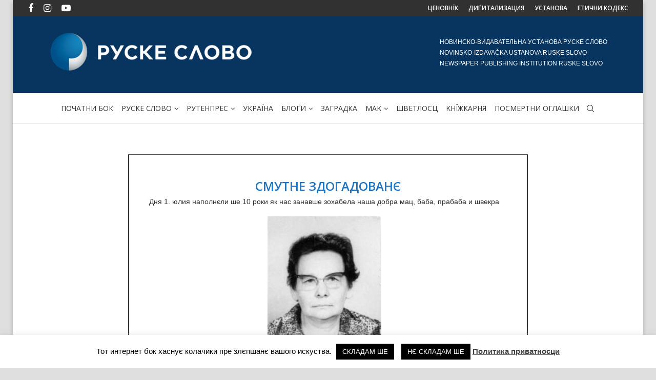

--- FILE ---
content_type: text/html; charset=UTF-8
request_url: https://www.ruskeslovo.com/%D0%B5%D1%83%D1%84%D0%B5%D0%BC%D0%B8%D1%8F-%D0%BA%D0%BE%D0%B2%D0%B0%D1%87/
body_size: 91728
content:
<!DOCTYPE html>
<html dir="ltr" lang="sr-RU" prefix="og: https://ogp.me/ns#">
<head>
    <meta charset="UTF-8">
    <meta http-equiv="X-UA-Compatible" content="IE=edge">
    <meta name="viewport" content="width=device-width, initial-scale=1">
    <link rel="profile" href="http://gmpg.org/xfn/11"/>
	        <link rel="shortcut icon" href="https://www.ruskeslovo.com/wp-content/uploads/2016/02/faviconruske.png"
              type="image/x-icon"/>
        <link rel="apple-touch-icon" sizes="180x180" href="https://www.ruskeslovo.com/wp-content/uploads/2016/02/faviconruske.png">
	    <link rel="alternate" type="application/rss+xml" title="Руске слово RSS Feed"
          href="https://www.ruskeslovo.com/feed/"/>
    <link rel="alternate" type="application/atom+xml" title="Руске слово Atom Feed"
          href="https://www.ruskeslovo.com/feed/atom/"/>
    <link rel="pingback" href="https://www.ruskeslovo.com/xmlrpc.php"/>
    <!--[if lt IE 9]>
	<script src="https://www.ruskeslovo.com/wp-content/themes/soledad/js/html5.js"></script>
	<![endif]-->
	<title>ЕУФЕМИЯ КОВАЧ | Руске слово</title>
<link rel='preconnect' href='https://fonts.googleapis.com' />
<link rel='preconnect' href='https://fonts.gstatic.com' />
<meta http-equiv='x-dns-prefetch-control' content='on'>
<link rel='dns-prefetch' href='//fonts.googleapis.com' />
<link rel='dns-prefetch' href='//fonts.gstatic.com' />
<link rel='dns-prefetch' href='//s.gravatar.com' />
<link rel='dns-prefetch' href='//www.google-analytics.com' />

		<!-- All in One SEO 4.9.3 - aioseo.com -->
	<meta name="robots" content="max-image-preview:large" />
	<meta name="author" content="Ясмина"/>
	<link rel="canonical" href="https://www.ruskeslovo.com/%d0%b5%d1%83%d1%84%d0%b5%d0%bc%d0%b8%d1%8f-%d0%ba%d0%be%d0%b2%d0%b0%d1%87/" />
	<meta name="generator" content="All in One SEO (AIOSEO) 4.9.3" />
		<meta property="og:locale" content="en_US" />
		<meta property="og:site_name" content="Руске слово → Новинско-видавательна установа „Руске слово”" />
		<meta property="og:type" content="article" />
		<meta property="og:title" content="ЕУФЕМИЯ КОВАЧ | Руске слово" />
		<meta property="og:url" content="https://www.ruskeslovo.com/%d0%b5%d1%83%d1%84%d0%b5%d0%bc%d0%b8%d1%8f-%d0%ba%d0%be%d0%b2%d0%b0%d1%87/" />
		<meta property="og:image" content="https://www.ruskeslovo.com/wp-content/uploads/2022/07/Kovac-Eufemija.jpg" />
		<meta property="og:image:secure_url" content="https://www.ruskeslovo.com/wp-content/uploads/2022/07/Kovac-Eufemija.jpg" />
		<meta property="og:image:width" content="348" />
		<meta property="og:image:height" content="471" />
		<meta property="article:published_time" content="2022-07-15T10:11:38+00:00" />
		<meta property="article:modified_time" content="2022-07-15T11:03:35+00:00" />
		<meta name="twitter:card" content="summary_large_image" />
		<meta name="twitter:title" content="ЕУФЕМИЯ КОВАЧ | Руске слово" />
		<meta name="twitter:image" content="https://www.ruskeslovo.com/wp-content/uploads/2022/07/Kovac-Eufemija.jpg" />
		<script type="application/ld+json" class="aioseo-schema">
			{"@context":"https:\/\/schema.org","@graph":[{"@type":"Article","@id":"https:\/\/www.ruskeslovo.com\/%d0%b5%d1%83%d1%84%d0%b5%d0%bc%d0%b8%d1%8f-%d0%ba%d0%be%d0%b2%d0%b0%d1%87\/#article","name":"\u0415\u0423\u0424\u0415\u041c\u0418\u042f \u041a\u041e\u0412\u0410\u0427 | \u0420\u0443\u0441\u043a\u0435 \u0441\u043b\u043e\u0432\u043e","headline":"\u0415\u0423\u0424\u0415\u041c\u0418\u042f \u041a\u041e\u0412\u0410\u0427","author":{"@id":"https:\/\/www.ruskeslovo.com\/author\/jasmadm\/#author"},"publisher":{"@id":"https:\/\/www.ruskeslovo.com\/#organization"},"image":{"@type":"ImageObject","url":"https:\/\/www.ruskeslovo.com\/wp-content\/uploads\/2022\/07\/Kovac-Eufemija.jpg","width":348,"height":471},"datePublished":"2022-07-15T12:11:38+02:00","dateModified":"2022-07-15T13:03:35+02:00","inLanguage":"sr-RU","mainEntityOfPage":{"@id":"https:\/\/www.ruskeslovo.com\/%d0%b5%d1%83%d1%84%d0%b5%d0%bc%d0%b8%d1%8f-%d0%ba%d0%be%d0%b2%d0%b0%d1%87\/#webpage"},"isPartOf":{"@id":"https:\/\/www.ruskeslovo.com\/%d0%b5%d1%83%d1%84%d0%b5%d0%bc%d0%b8%d1%8f-%d0%ba%d0%be%d0%b2%d0%b0%d1%87\/#webpage"},"articleSection":"\u041f\u041e\u0421\u041c\u0415\u0420\u0422\u041d\u0418 \u041e\u0413\u041b\u0410\u0428\u041a\u0418, \u041f\u041e\u0421\u041c\u0415\u0420\u0422\u041d\u0418 \u041e\u0413\u041b\u0410\u0428\u041a\u0418 ARCHIV, eufemija kova\u010d, \u0415\u0423\u0424\u0415\u041c\u0418\u042f \u041a\u041e\u0412\u0410\u0427, \u0418\u043d \u043c\u0435\u043c\u043e\u0440\u0438\u044f\u043c, \u0420\u0443\u0441\u043a\u0435 \u0441\u043b\u043e\u0432\u043e"},{"@type":"BreadcrumbList","@id":"https:\/\/www.ruskeslovo.com\/%d0%b5%d1%83%d1%84%d0%b5%d0%bc%d0%b8%d1%8f-%d0%ba%d0%be%d0%b2%d0%b0%d1%87\/#breadcrumblist","itemListElement":[{"@type":"ListItem","@id":"https:\/\/www.ruskeslovo.com#listItem","position":1,"name":"Home","item":"https:\/\/www.ruskeslovo.com","nextItem":{"@type":"ListItem","@id":"https:\/\/www.ruskeslovo.com\/posmertni-ohlaski\/#listItem","name":"\u041f\u041e\u0421\u041c\u0415\u0420\u0422\u041d\u0418 \u041e\u0413\u041b\u0410\u0428\u041a\u0418"}},{"@type":"ListItem","@id":"https:\/\/www.ruskeslovo.com\/posmertni-ohlaski\/#listItem","position":2,"name":"\u041f\u041e\u0421\u041c\u0415\u0420\u0422\u041d\u0418 \u041e\u0413\u041b\u0410\u0428\u041a\u0418","item":"https:\/\/www.ruskeslovo.com\/posmertni-ohlaski\/","nextItem":{"@type":"ListItem","@id":"https:\/\/www.ruskeslovo.com\/%d0%b5%d1%83%d1%84%d0%b5%d0%bc%d0%b8%d1%8f-%d0%ba%d0%be%d0%b2%d0%b0%d1%87\/#listItem","name":"\u0415\u0423\u0424\u0415\u041c\u0418\u042f \u041a\u041e\u0412\u0410\u0427"},"previousItem":{"@type":"ListItem","@id":"https:\/\/www.ruskeslovo.com#listItem","name":"Home"}},{"@type":"ListItem","@id":"https:\/\/www.ruskeslovo.com\/%d0%b5%d1%83%d1%84%d0%b5%d0%bc%d0%b8%d1%8f-%d0%ba%d0%be%d0%b2%d0%b0%d1%87\/#listItem","position":3,"name":"\u0415\u0423\u0424\u0415\u041c\u0418\u042f \u041a\u041e\u0412\u0410\u0427","previousItem":{"@type":"ListItem","@id":"https:\/\/www.ruskeslovo.com\/posmertni-ohlaski\/#listItem","name":"\u041f\u041e\u0421\u041c\u0415\u0420\u0422\u041d\u0418 \u041e\u0413\u041b\u0410\u0428\u041a\u0418"}}]},{"@type":"Organization","@id":"https:\/\/www.ruskeslovo.com\/#organization","name":"\u0420\u0443\u0441\u043a\u0435 \u0441\u043b\u043e\u0432\u043e","description":"\u041d\u043e\u0432\u0438\u043d\u0441\u043a\u043e-\u0432\u0438\u0434\u0430\u0432\u0430\u0442\u0435\u043b\u044c\u043d\u0430 \u0443\u0441\u0442\u0430\u043d\u043e\u0432\u0430 \u201e\u0420\u0443\u0441\u043a\u0435 \u0441\u043b\u043e\u0432\u043e\u201d","url":"https:\/\/www.ruskeslovo.com\/","logo":{"@type":"ImageObject","url":"https:\/\/www.ruskeslovo.com\/wp-content\/uploads\/2023\/02\/Logo-Ruske-Slovo.jpg","@id":"https:\/\/www.ruskeslovo.com\/%d0%b5%d1%83%d1%84%d0%b5%d0%bc%d0%b8%d1%8f-%d0%ba%d0%be%d0%b2%d0%b0%d1%87\/#organizationLogo","width":631,"height":575},"image":{"@id":"https:\/\/www.ruskeslovo.com\/%d0%b5%d1%83%d1%84%d0%b5%d0%bc%d0%b8%d1%8f-%d0%ba%d0%be%d0%b2%d0%b0%d1%87\/#organizationLogo"}},{"@type":"Person","@id":"https:\/\/www.ruskeslovo.com\/author\/jasmadm\/#author","url":"https:\/\/www.ruskeslovo.com\/author\/jasmadm\/","name":"\u042f\u0441\u043c\u0438\u043d\u0430","image":{"@type":"ImageObject","@id":"https:\/\/www.ruskeslovo.com\/%d0%b5%d1%83%d1%84%d0%b5%d0%bc%d0%b8%d1%8f-%d0%ba%d0%be%d0%b2%d0%b0%d1%87\/#authorImage","url":"https:\/\/secure.gravatar.com\/avatar\/c82ad0dccafa5cb9acb082a9855932bb?s=96&d=mm&r=g","width":96,"height":96,"caption":"\u042f\u0441\u043c\u0438\u043d\u0430"}},{"@type":"WebPage","@id":"https:\/\/www.ruskeslovo.com\/%d0%b5%d1%83%d1%84%d0%b5%d0%bc%d0%b8%d1%8f-%d0%ba%d0%be%d0%b2%d0%b0%d1%87\/#webpage","url":"https:\/\/www.ruskeslovo.com\/%d0%b5%d1%83%d1%84%d0%b5%d0%bc%d0%b8%d1%8f-%d0%ba%d0%be%d0%b2%d0%b0%d1%87\/","name":"\u0415\u0423\u0424\u0415\u041c\u0418\u042f \u041a\u041e\u0412\u0410\u0427 | \u0420\u0443\u0441\u043a\u0435 \u0441\u043b\u043e\u0432\u043e","inLanguage":"sr-RU","isPartOf":{"@id":"https:\/\/www.ruskeslovo.com\/#website"},"breadcrumb":{"@id":"https:\/\/www.ruskeslovo.com\/%d0%b5%d1%83%d1%84%d0%b5%d0%bc%d0%b8%d1%8f-%d0%ba%d0%be%d0%b2%d0%b0%d1%87\/#breadcrumblist"},"author":{"@id":"https:\/\/www.ruskeslovo.com\/author\/jasmadm\/#author"},"creator":{"@id":"https:\/\/www.ruskeslovo.com\/author\/jasmadm\/#author"},"image":{"@type":"ImageObject","url":"https:\/\/www.ruskeslovo.com\/wp-content\/uploads\/2022\/07\/Kovac-Eufemija.jpg","@id":"https:\/\/www.ruskeslovo.com\/%d0%b5%d1%83%d1%84%d0%b5%d0%bc%d0%b8%d1%8f-%d0%ba%d0%be%d0%b2%d0%b0%d1%87\/#mainImage","width":348,"height":471},"primaryImageOfPage":{"@id":"https:\/\/www.ruskeslovo.com\/%d0%b5%d1%83%d1%84%d0%b5%d0%bc%d0%b8%d1%8f-%d0%ba%d0%be%d0%b2%d0%b0%d1%87\/#mainImage"},"datePublished":"2022-07-15T12:11:38+02:00","dateModified":"2022-07-15T13:03:35+02:00"},{"@type":"WebSite","@id":"https:\/\/www.ruskeslovo.com\/#website","url":"https:\/\/www.ruskeslovo.com\/","name":"\u0420\u0443\u0441\u043a\u0435 \u0441\u043b\u043e\u0432\u043e","description":"\u041d\u043e\u0432\u0438\u043d\u0441\u043a\u043e-\u0432\u0438\u0434\u0430\u0432\u0430\u0442\u0435\u043b\u044c\u043d\u0430 \u0443\u0441\u0442\u0430\u043d\u043e\u0432\u0430 \u201e\u0420\u0443\u0441\u043a\u0435 \u0441\u043b\u043e\u0432\u043e\u201d","inLanguage":"sr-RU","publisher":{"@id":"https:\/\/www.ruskeslovo.com\/#organization"}}]}
		</script>
		<!-- All in One SEO -->

<link rel='dns-prefetch' href='//fonts.googleapis.com' />
<link rel="alternate" type="application/rss+xml" title="Руске слово &raquo; Feed" href="https://www.ruskeslovo.com/feed/" />
<link rel="alternate" type="application/rss+xml" title="Руске слово &raquo; Comments Feed" href="https://www.ruskeslovo.com/comments/feed/" />
<script id="wpp-js" src="https://www.ruskeslovo.com/wp-content/plugins/wordpress-popular-posts/assets/js/wpp.min.js?ver=7.3.3" data-sampling="0" data-sampling-rate="100" data-api-url="https://www.ruskeslovo.com/wp-json/wordpress-popular-posts" data-post-id="132672" data-token="15b6d525f0" data-lang="0" data-debug="0" type="text/javascript"></script>
<link rel="alternate" type="application/rss+xml" title="Руске слово &raquo; ЕУФЕМИЯ КОВАЧ Comments Feed" href="https://www.ruskeslovo.com/%d0%b5%d1%83%d1%84%d0%b5%d0%bc%d0%b8%d1%8f-%d0%ba%d0%be%d0%b2%d0%b0%d1%87/feed/" />
		<!-- This site uses the Google Analytics by MonsterInsights plugin v9.11.1 - Using Analytics tracking - https://www.monsterinsights.com/ -->
							<script src="//www.googletagmanager.com/gtag/js?id=G-PFWM4F7SM3"  data-cfasync="false" data-wpfc-render="false" type="text/javascript" async></script>
			<script data-cfasync="false" data-wpfc-render="false" type="text/javascript">
				var mi_version = '9.11.1';
				var mi_track_user = true;
				var mi_no_track_reason = '';
								var MonsterInsightsDefaultLocations = {"page_location":"https:\/\/www.ruskeslovo.com\/%D0%B5%D1%83%D1%84%D0%B5%D0%BC%D0%B8%D1%8F-%D0%BA%D0%BE%D0%B2%D0%B0%D1%87\/"};
								if ( typeof MonsterInsightsPrivacyGuardFilter === 'function' ) {
					var MonsterInsightsLocations = (typeof MonsterInsightsExcludeQuery === 'object') ? MonsterInsightsPrivacyGuardFilter( MonsterInsightsExcludeQuery ) : MonsterInsightsPrivacyGuardFilter( MonsterInsightsDefaultLocations );
				} else {
					var MonsterInsightsLocations = (typeof MonsterInsightsExcludeQuery === 'object') ? MonsterInsightsExcludeQuery : MonsterInsightsDefaultLocations;
				}

								var disableStrs = [
										'ga-disable-G-PFWM4F7SM3',
									];

				/* Function to detect opted out users */
				function __gtagTrackerIsOptedOut() {
					for (var index = 0; index < disableStrs.length; index++) {
						if (document.cookie.indexOf(disableStrs[index] + '=true') > -1) {
							return true;
						}
					}

					return false;
				}

				/* Disable tracking if the opt-out cookie exists. */
				if (__gtagTrackerIsOptedOut()) {
					for (var index = 0; index < disableStrs.length; index++) {
						window[disableStrs[index]] = true;
					}
				}

				/* Opt-out function */
				function __gtagTrackerOptout() {
					for (var index = 0; index < disableStrs.length; index++) {
						document.cookie = disableStrs[index] + '=true; expires=Thu, 31 Dec 2099 23:59:59 UTC; path=/';
						window[disableStrs[index]] = true;
					}
				}

				if ('undefined' === typeof gaOptout) {
					function gaOptout() {
						__gtagTrackerOptout();
					}
				}
								window.dataLayer = window.dataLayer || [];

				window.MonsterInsightsDualTracker = {
					helpers: {},
					trackers: {},
				};
				if (mi_track_user) {
					function __gtagDataLayer() {
						dataLayer.push(arguments);
					}

					function __gtagTracker(type, name, parameters) {
						if (!parameters) {
							parameters = {};
						}

						if (parameters.send_to) {
							__gtagDataLayer.apply(null, arguments);
							return;
						}

						if (type === 'event') {
														parameters.send_to = monsterinsights_frontend.v4_id;
							var hookName = name;
							if (typeof parameters['event_category'] !== 'undefined') {
								hookName = parameters['event_category'] + ':' + name;
							}

							if (typeof MonsterInsightsDualTracker.trackers[hookName] !== 'undefined') {
								MonsterInsightsDualTracker.trackers[hookName](parameters);
							} else {
								__gtagDataLayer('event', name, parameters);
							}
							
						} else {
							__gtagDataLayer.apply(null, arguments);
						}
					}

					__gtagTracker('js', new Date());
					__gtagTracker('set', {
						'developer_id.dZGIzZG': true,
											});
					if ( MonsterInsightsLocations.page_location ) {
						__gtagTracker('set', MonsterInsightsLocations);
					}
										__gtagTracker('config', 'G-PFWM4F7SM3', {"forceSSL":"true","link_attribution":"true"} );
										window.gtag = __gtagTracker;										(function () {
						/* https://developers.google.com/analytics/devguides/collection/analyticsjs/ */
						/* ga and __gaTracker compatibility shim. */
						var noopfn = function () {
							return null;
						};
						var newtracker = function () {
							return new Tracker();
						};
						var Tracker = function () {
							return null;
						};
						var p = Tracker.prototype;
						p.get = noopfn;
						p.set = noopfn;
						p.send = function () {
							var args = Array.prototype.slice.call(arguments);
							args.unshift('send');
							__gaTracker.apply(null, args);
						};
						var __gaTracker = function () {
							var len = arguments.length;
							if (len === 0) {
								return;
							}
							var f = arguments[len - 1];
							if (typeof f !== 'object' || f === null || typeof f.hitCallback !== 'function') {
								if ('send' === arguments[0]) {
									var hitConverted, hitObject = false, action;
									if ('event' === arguments[1]) {
										if ('undefined' !== typeof arguments[3]) {
											hitObject = {
												'eventAction': arguments[3],
												'eventCategory': arguments[2],
												'eventLabel': arguments[4],
												'value': arguments[5] ? arguments[5] : 1,
											}
										}
									}
									if ('pageview' === arguments[1]) {
										if ('undefined' !== typeof arguments[2]) {
											hitObject = {
												'eventAction': 'page_view',
												'page_path': arguments[2],
											}
										}
									}
									if (typeof arguments[2] === 'object') {
										hitObject = arguments[2];
									}
									if (typeof arguments[5] === 'object') {
										Object.assign(hitObject, arguments[5]);
									}
									if ('undefined' !== typeof arguments[1].hitType) {
										hitObject = arguments[1];
										if ('pageview' === hitObject.hitType) {
											hitObject.eventAction = 'page_view';
										}
									}
									if (hitObject) {
										action = 'timing' === arguments[1].hitType ? 'timing_complete' : hitObject.eventAction;
										hitConverted = mapArgs(hitObject);
										__gtagTracker('event', action, hitConverted);
									}
								}
								return;
							}

							function mapArgs(args) {
								var arg, hit = {};
								var gaMap = {
									'eventCategory': 'event_category',
									'eventAction': 'event_action',
									'eventLabel': 'event_label',
									'eventValue': 'event_value',
									'nonInteraction': 'non_interaction',
									'timingCategory': 'event_category',
									'timingVar': 'name',
									'timingValue': 'value',
									'timingLabel': 'event_label',
									'page': 'page_path',
									'location': 'page_location',
									'title': 'page_title',
									'referrer' : 'page_referrer',
								};
								for (arg in args) {
																		if (!(!args.hasOwnProperty(arg) || !gaMap.hasOwnProperty(arg))) {
										hit[gaMap[arg]] = args[arg];
									} else {
										hit[arg] = args[arg];
									}
								}
								return hit;
							}

							try {
								f.hitCallback();
							} catch (ex) {
							}
						};
						__gaTracker.create = newtracker;
						__gaTracker.getByName = newtracker;
						__gaTracker.getAll = function () {
							return [];
						};
						__gaTracker.remove = noopfn;
						__gaTracker.loaded = true;
						window['__gaTracker'] = __gaTracker;
					})();
									} else {
										console.log("");
					(function () {
						function __gtagTracker() {
							return null;
						}

						window['__gtagTracker'] = __gtagTracker;
						window['gtag'] = __gtagTracker;
					})();
									}
			</script>
							<!-- / Google Analytics by MonsterInsights -->
		<script type="text/javascript">
window._wpemojiSettings = {"baseUrl":"https:\/\/s.w.org\/images\/core\/emoji\/14.0.0\/72x72\/","ext":".png","svgUrl":"https:\/\/s.w.org\/images\/core\/emoji\/14.0.0\/svg\/","svgExt":".svg","source":{"concatemoji":"https:\/\/www.ruskeslovo.com\/wp-includes\/js\/wp-emoji-release.min.js?ver=3d67c4cb3cf25f4859afb16f73ffddb4"}};
/*! This file is auto-generated */
!function(e,a,t){var n,r,o,i=a.createElement("canvas"),p=i.getContext&&i.getContext("2d");function s(e,t){var a=String.fromCharCode,e=(p.clearRect(0,0,i.width,i.height),p.fillText(a.apply(this,e),0,0),i.toDataURL());return p.clearRect(0,0,i.width,i.height),p.fillText(a.apply(this,t),0,0),e===i.toDataURL()}function c(e){var t=a.createElement("script");t.src=e,t.defer=t.type="text/javascript",a.getElementsByTagName("head")[0].appendChild(t)}for(o=Array("flag","emoji"),t.supports={everything:!0,everythingExceptFlag:!0},r=0;r<o.length;r++)t.supports[o[r]]=function(e){if(p&&p.fillText)switch(p.textBaseline="top",p.font="600 32px Arial",e){case"flag":return s([127987,65039,8205,9895,65039],[127987,65039,8203,9895,65039])?!1:!s([55356,56826,55356,56819],[55356,56826,8203,55356,56819])&&!s([55356,57332,56128,56423,56128,56418,56128,56421,56128,56430,56128,56423,56128,56447],[55356,57332,8203,56128,56423,8203,56128,56418,8203,56128,56421,8203,56128,56430,8203,56128,56423,8203,56128,56447]);case"emoji":return!s([129777,127995,8205,129778,127999],[129777,127995,8203,129778,127999])}return!1}(o[r]),t.supports.everything=t.supports.everything&&t.supports[o[r]],"flag"!==o[r]&&(t.supports.everythingExceptFlag=t.supports.everythingExceptFlag&&t.supports[o[r]]);t.supports.everythingExceptFlag=t.supports.everythingExceptFlag&&!t.supports.flag,t.DOMReady=!1,t.readyCallback=function(){t.DOMReady=!0},t.supports.everything||(n=function(){t.readyCallback()},a.addEventListener?(a.addEventListener("DOMContentLoaded",n,!1),e.addEventListener("load",n,!1)):(e.attachEvent("onload",n),a.attachEvent("onreadystatechange",function(){"complete"===a.readyState&&t.readyCallback()})),(e=t.source||{}).concatemoji?c(e.concatemoji):e.wpemoji&&e.twemoji&&(c(e.twemoji),c(e.wpemoji)))}(window,document,window._wpemojiSettings);
</script>
<style type="text/css">
img.wp-smiley,
img.emoji {
	display: inline !important;
	border: none !important;
	box-shadow: none !important;
	height: 1em !important;
	width: 1em !important;
	margin: 0 0.07em !important;
	vertical-align: -0.1em !important;
	background: none !important;
	padding: 0 !important;
}
</style>
	
<link rel='stylesheet' id='wp-block-library-css' href='https://www.ruskeslovo.com/wp-includes/css/dist/block-library/style.min.css?ver=3d67c4cb3cf25f4859afb16f73ffddb4' type='text/css' media='all' />
<style id='wp-block-library-theme-inline-css' type='text/css'>
.wp-block-audio figcaption{color:#555;font-size:13px;text-align:center}.is-dark-theme .wp-block-audio figcaption{color:hsla(0,0%,100%,.65)}.wp-block-audio{margin:0 0 1em}.wp-block-code{border:1px solid #ccc;border-radius:4px;font-family:Menlo,Consolas,monaco,monospace;padding:.8em 1em}.wp-block-embed figcaption{color:#555;font-size:13px;text-align:center}.is-dark-theme .wp-block-embed figcaption{color:hsla(0,0%,100%,.65)}.wp-block-embed{margin:0 0 1em}.blocks-gallery-caption{color:#555;font-size:13px;text-align:center}.is-dark-theme .blocks-gallery-caption{color:hsla(0,0%,100%,.65)}.wp-block-image figcaption{color:#555;font-size:13px;text-align:center}.is-dark-theme .wp-block-image figcaption{color:hsla(0,0%,100%,.65)}.wp-block-image{margin:0 0 1em}.wp-block-pullquote{border-top:4px solid;border-bottom:4px solid;margin-bottom:1.75em;color:currentColor}.wp-block-pullquote__citation,.wp-block-pullquote cite,.wp-block-pullquote footer{color:currentColor;text-transform:uppercase;font-size:.8125em;font-style:normal}.wp-block-quote{border-left:.25em solid;margin:0 0 1.75em;padding-left:1em}.wp-block-quote cite,.wp-block-quote footer{color:currentColor;font-size:.8125em;position:relative;font-style:normal}.wp-block-quote.has-text-align-right{border-left:none;border-right:.25em solid;padding-left:0;padding-right:1em}.wp-block-quote.has-text-align-center{border:none;padding-left:0}.wp-block-quote.is-large,.wp-block-quote.is-style-large,.wp-block-quote.is-style-plain{border:none}.wp-block-search .wp-block-search__label{font-weight:700}.wp-block-search__button{border:1px solid #ccc;padding:.375em .625em}:where(.wp-block-group.has-background){padding:1.25em 2.375em}.wp-block-separator.has-css-opacity{opacity:.4}.wp-block-separator{border:none;border-bottom:2px solid;margin-left:auto;margin-right:auto}.wp-block-separator.has-alpha-channel-opacity{opacity:1}.wp-block-separator:not(.is-style-wide):not(.is-style-dots){width:100px}.wp-block-separator.has-background:not(.is-style-dots){border-bottom:none;height:1px}.wp-block-separator.has-background:not(.is-style-wide):not(.is-style-dots){height:2px}.wp-block-table{margin:"0 0 1em 0"}.wp-block-table thead{border-bottom:3px solid}.wp-block-table tfoot{border-top:3px solid}.wp-block-table td,.wp-block-table th{word-break:normal}.wp-block-table figcaption{color:#555;font-size:13px;text-align:center}.is-dark-theme .wp-block-table figcaption{color:hsla(0,0%,100%,.65)}.wp-block-video figcaption{color:#555;font-size:13px;text-align:center}.is-dark-theme .wp-block-video figcaption{color:hsla(0,0%,100%,.65)}.wp-block-video{margin:0 0 1em}.wp-block-template-part.has-background{padding:1.25em 2.375em;margin-top:0;margin-bottom:0}
</style>
<link rel='stylesheet' id='aioseo/css/src/vue/standalone/blocks/table-of-contents/global.scss-css' href='https://www.ruskeslovo.com/wp-content/plugins/all-in-one-seo-pack/dist/Lite/assets/css/table-of-contents/global.e90f6d47.css?ver=4.9.3' type='text/css' media='all' />
<link rel='stylesheet' id='classic-theme-styles-css' href='https://www.ruskeslovo.com/wp-includes/css/classic-themes.min.css?ver=1' type='text/css' media='all' />
<style id='global-styles-inline-css' type='text/css'>
body{--wp--preset--color--black: #000000;--wp--preset--color--cyan-bluish-gray: #abb8c3;--wp--preset--color--white: #ffffff;--wp--preset--color--pale-pink: #f78da7;--wp--preset--color--vivid-red: #cf2e2e;--wp--preset--color--luminous-vivid-orange: #ff6900;--wp--preset--color--luminous-vivid-amber: #fcb900;--wp--preset--color--light-green-cyan: #7bdcb5;--wp--preset--color--vivid-green-cyan: #00d084;--wp--preset--color--pale-cyan-blue: #8ed1fc;--wp--preset--color--vivid-cyan-blue: #0693e3;--wp--preset--color--vivid-purple: #9b51e0;--wp--preset--gradient--vivid-cyan-blue-to-vivid-purple: linear-gradient(135deg,rgba(6,147,227,1) 0%,rgb(155,81,224) 100%);--wp--preset--gradient--light-green-cyan-to-vivid-green-cyan: linear-gradient(135deg,rgb(122,220,180) 0%,rgb(0,208,130) 100%);--wp--preset--gradient--luminous-vivid-amber-to-luminous-vivid-orange: linear-gradient(135deg,rgba(252,185,0,1) 0%,rgba(255,105,0,1) 100%);--wp--preset--gradient--luminous-vivid-orange-to-vivid-red: linear-gradient(135deg,rgba(255,105,0,1) 0%,rgb(207,46,46) 100%);--wp--preset--gradient--very-light-gray-to-cyan-bluish-gray: linear-gradient(135deg,rgb(238,238,238) 0%,rgb(169,184,195) 100%);--wp--preset--gradient--cool-to-warm-spectrum: linear-gradient(135deg,rgb(74,234,220) 0%,rgb(151,120,209) 20%,rgb(207,42,186) 40%,rgb(238,44,130) 60%,rgb(251,105,98) 80%,rgb(254,248,76) 100%);--wp--preset--gradient--blush-light-purple: linear-gradient(135deg,rgb(255,206,236) 0%,rgb(152,150,240) 100%);--wp--preset--gradient--blush-bordeaux: linear-gradient(135deg,rgb(254,205,165) 0%,rgb(254,45,45) 50%,rgb(107,0,62) 100%);--wp--preset--gradient--luminous-dusk: linear-gradient(135deg,rgb(255,203,112) 0%,rgb(199,81,192) 50%,rgb(65,88,208) 100%);--wp--preset--gradient--pale-ocean: linear-gradient(135deg,rgb(255,245,203) 0%,rgb(182,227,212) 50%,rgb(51,167,181) 100%);--wp--preset--gradient--electric-grass: linear-gradient(135deg,rgb(202,248,128) 0%,rgb(113,206,126) 100%);--wp--preset--gradient--midnight: linear-gradient(135deg,rgb(2,3,129) 0%,rgb(40,116,252) 100%);--wp--preset--duotone--dark-grayscale: url('#wp-duotone-dark-grayscale');--wp--preset--duotone--grayscale: url('#wp-duotone-grayscale');--wp--preset--duotone--purple-yellow: url('#wp-duotone-purple-yellow');--wp--preset--duotone--blue-red: url('#wp-duotone-blue-red');--wp--preset--duotone--midnight: url('#wp-duotone-midnight');--wp--preset--duotone--magenta-yellow: url('#wp-duotone-magenta-yellow');--wp--preset--duotone--purple-green: url('#wp-duotone-purple-green');--wp--preset--duotone--blue-orange: url('#wp-duotone-blue-orange');--wp--preset--font-size--small: 12px;--wp--preset--font-size--medium: 20px;--wp--preset--font-size--large: 32px;--wp--preset--font-size--x-large: 42px;--wp--preset--font-size--normal: 14px;--wp--preset--font-size--huge: 42px;--wp--preset--spacing--20: 0.44rem;--wp--preset--spacing--30: 0.67rem;--wp--preset--spacing--40: 1rem;--wp--preset--spacing--50: 1.5rem;--wp--preset--spacing--60: 2.25rem;--wp--preset--spacing--70: 3.38rem;--wp--preset--spacing--80: 5.06rem;}:where(.is-layout-flex){gap: 0.5em;}body .is-layout-flow > .alignleft{float: left;margin-inline-start: 0;margin-inline-end: 2em;}body .is-layout-flow > .alignright{float: right;margin-inline-start: 2em;margin-inline-end: 0;}body .is-layout-flow > .aligncenter{margin-left: auto !important;margin-right: auto !important;}body .is-layout-constrained > .alignleft{float: left;margin-inline-start: 0;margin-inline-end: 2em;}body .is-layout-constrained > .alignright{float: right;margin-inline-start: 2em;margin-inline-end: 0;}body .is-layout-constrained > .aligncenter{margin-left: auto !important;margin-right: auto !important;}body .is-layout-constrained > :where(:not(.alignleft):not(.alignright):not(.alignfull)){max-width: var(--wp--style--global--content-size);margin-left: auto !important;margin-right: auto !important;}body .is-layout-constrained > .alignwide{max-width: var(--wp--style--global--wide-size);}body .is-layout-flex{display: flex;}body .is-layout-flex{flex-wrap: wrap;align-items: center;}body .is-layout-flex > *{margin: 0;}:where(.wp-block-columns.is-layout-flex){gap: 2em;}.has-black-color{color: var(--wp--preset--color--black) !important;}.has-cyan-bluish-gray-color{color: var(--wp--preset--color--cyan-bluish-gray) !important;}.has-white-color{color: var(--wp--preset--color--white) !important;}.has-pale-pink-color{color: var(--wp--preset--color--pale-pink) !important;}.has-vivid-red-color{color: var(--wp--preset--color--vivid-red) !important;}.has-luminous-vivid-orange-color{color: var(--wp--preset--color--luminous-vivid-orange) !important;}.has-luminous-vivid-amber-color{color: var(--wp--preset--color--luminous-vivid-amber) !important;}.has-light-green-cyan-color{color: var(--wp--preset--color--light-green-cyan) !important;}.has-vivid-green-cyan-color{color: var(--wp--preset--color--vivid-green-cyan) !important;}.has-pale-cyan-blue-color{color: var(--wp--preset--color--pale-cyan-blue) !important;}.has-vivid-cyan-blue-color{color: var(--wp--preset--color--vivid-cyan-blue) !important;}.has-vivid-purple-color{color: var(--wp--preset--color--vivid-purple) !important;}.has-black-background-color{background-color: var(--wp--preset--color--black) !important;}.has-cyan-bluish-gray-background-color{background-color: var(--wp--preset--color--cyan-bluish-gray) !important;}.has-white-background-color{background-color: var(--wp--preset--color--white) !important;}.has-pale-pink-background-color{background-color: var(--wp--preset--color--pale-pink) !important;}.has-vivid-red-background-color{background-color: var(--wp--preset--color--vivid-red) !important;}.has-luminous-vivid-orange-background-color{background-color: var(--wp--preset--color--luminous-vivid-orange) !important;}.has-luminous-vivid-amber-background-color{background-color: var(--wp--preset--color--luminous-vivid-amber) !important;}.has-light-green-cyan-background-color{background-color: var(--wp--preset--color--light-green-cyan) !important;}.has-vivid-green-cyan-background-color{background-color: var(--wp--preset--color--vivid-green-cyan) !important;}.has-pale-cyan-blue-background-color{background-color: var(--wp--preset--color--pale-cyan-blue) !important;}.has-vivid-cyan-blue-background-color{background-color: var(--wp--preset--color--vivid-cyan-blue) !important;}.has-vivid-purple-background-color{background-color: var(--wp--preset--color--vivid-purple) !important;}.has-black-border-color{border-color: var(--wp--preset--color--black) !important;}.has-cyan-bluish-gray-border-color{border-color: var(--wp--preset--color--cyan-bluish-gray) !important;}.has-white-border-color{border-color: var(--wp--preset--color--white) !important;}.has-pale-pink-border-color{border-color: var(--wp--preset--color--pale-pink) !important;}.has-vivid-red-border-color{border-color: var(--wp--preset--color--vivid-red) !important;}.has-luminous-vivid-orange-border-color{border-color: var(--wp--preset--color--luminous-vivid-orange) !important;}.has-luminous-vivid-amber-border-color{border-color: var(--wp--preset--color--luminous-vivid-amber) !important;}.has-light-green-cyan-border-color{border-color: var(--wp--preset--color--light-green-cyan) !important;}.has-vivid-green-cyan-border-color{border-color: var(--wp--preset--color--vivid-green-cyan) !important;}.has-pale-cyan-blue-border-color{border-color: var(--wp--preset--color--pale-cyan-blue) !important;}.has-vivid-cyan-blue-border-color{border-color: var(--wp--preset--color--vivid-cyan-blue) !important;}.has-vivid-purple-border-color{border-color: var(--wp--preset--color--vivid-purple) !important;}.has-vivid-cyan-blue-to-vivid-purple-gradient-background{background: var(--wp--preset--gradient--vivid-cyan-blue-to-vivid-purple) !important;}.has-light-green-cyan-to-vivid-green-cyan-gradient-background{background: var(--wp--preset--gradient--light-green-cyan-to-vivid-green-cyan) !important;}.has-luminous-vivid-amber-to-luminous-vivid-orange-gradient-background{background: var(--wp--preset--gradient--luminous-vivid-amber-to-luminous-vivid-orange) !important;}.has-luminous-vivid-orange-to-vivid-red-gradient-background{background: var(--wp--preset--gradient--luminous-vivid-orange-to-vivid-red) !important;}.has-very-light-gray-to-cyan-bluish-gray-gradient-background{background: var(--wp--preset--gradient--very-light-gray-to-cyan-bluish-gray) !important;}.has-cool-to-warm-spectrum-gradient-background{background: var(--wp--preset--gradient--cool-to-warm-spectrum) !important;}.has-blush-light-purple-gradient-background{background: var(--wp--preset--gradient--blush-light-purple) !important;}.has-blush-bordeaux-gradient-background{background: var(--wp--preset--gradient--blush-bordeaux) !important;}.has-luminous-dusk-gradient-background{background: var(--wp--preset--gradient--luminous-dusk) !important;}.has-pale-ocean-gradient-background{background: var(--wp--preset--gradient--pale-ocean) !important;}.has-electric-grass-gradient-background{background: var(--wp--preset--gradient--electric-grass) !important;}.has-midnight-gradient-background{background: var(--wp--preset--gradient--midnight) !important;}.has-small-font-size{font-size: var(--wp--preset--font-size--small) !important;}.has-medium-font-size{font-size: var(--wp--preset--font-size--medium) !important;}.has-large-font-size{font-size: var(--wp--preset--font-size--large) !important;}.has-x-large-font-size{font-size: var(--wp--preset--font-size--x-large) !important;}
.wp-block-navigation a:where(:not(.wp-element-button)){color: inherit;}
:where(.wp-block-columns.is-layout-flex){gap: 2em;}
.wp-block-pullquote{font-size: 1.5em;line-height: 1.6;}
</style>
<link rel='stylesheet' id='cookie-law-info-css' href='https://www.ruskeslovo.com/wp-content/plugins/cookie-law-info/legacy/public/css/cookie-law-info-public.css?ver=3.3.9.1' type='text/css' media='all' />
<link rel='stylesheet' id='cookie-law-info-gdpr-css' href='https://www.ruskeslovo.com/wp-content/plugins/cookie-law-info/legacy/public/css/cookie-law-info-gdpr.css?ver=3.3.9.1' type='text/css' media='all' />
<link rel='stylesheet' id='responsive-lightbox-swipebox-css' href='https://www.ruskeslovo.com/wp-content/plugins/responsive-lightbox/assets/swipebox/swipebox.min.css?ver=1.5.2' type='text/css' media='all' />
<link rel='stylesheet' id='wordpress-popular-posts-css-css' href='https://www.ruskeslovo.com/wp-content/plugins/wordpress-popular-posts/assets/css/wpp.css?ver=7.3.3' type='text/css' media='all' />
<link rel='stylesheet' id='penci-fonts-css' href='https://fonts.googleapis.com/css?family=Open+Sans%3A300%2C300italic%2C400%2C400italic%2C500%2C500italic%2C600%2C600italic%2C700%2C700italic%2C800%2C800italic%26subset%3Dlatin%2Ccyrillic%2Ccyrillic-ext%2Cgreek%2Cgreek-ext%2Clatin-ext&#038;display=swap&#038;ver=8.2.8' type='text/css' media='all' />
<link rel='stylesheet' id='penci-main-style-css' href='https://www.ruskeslovo.com/wp-content/themes/soledad/main.css?ver=8.2.8' type='text/css' media='all' />
<link rel='stylesheet' id='penci-font-awesomeold-css' href='https://www.ruskeslovo.com/wp-content/themes/soledad/css/font-awesome.4.7.0.swap.min.css?ver=4.7.0' type='text/css' media='all' />
<link rel='stylesheet' id='penci_icon-css' href='https://www.ruskeslovo.com/wp-content/themes/soledad/css/penci-icon.css?ver=8.2.8' type='text/css' media='all' />
<link rel='stylesheet' id='penci_style-css' href='https://www.ruskeslovo.com/wp-content/themes/soledad/style.css?ver=8.2.8' type='text/css' media='all' />
<link rel='stylesheet' id='penci_social_counter-css' href='https://www.ruskeslovo.com/wp-content/themes/soledad/css/social-counter.css?ver=8.2.8' type='text/css' media='all' />
<link rel='stylesheet' id='dflip-style-css' href='https://www.ruskeslovo.com/wp-content/plugins/3d-flipbook-dflip-lite/assets/css/dflip.min.css?ver=2.4.20' type='text/css' media='all' />
<script type='text/javascript' src='https://www.ruskeslovo.com/wp-content/plugins/google-analytics-for-wordpress/assets/js/frontend-gtag.min.js?ver=9.11.1' id='monsterinsights-frontend-script-js'></script>
<script data-cfasync="false" data-wpfc-render="false" type="text/javascript" id='monsterinsights-frontend-script-js-extra'>/* <![CDATA[ */
var monsterinsights_frontend = {"js_events_tracking":"true","download_extensions":"doc,pdf,ppt,zip,xls,docx,pptx,xlsx","inbound_paths":"[{\"path\":\"\\\/go\\\/\",\"label\":\"affiliate\"},{\"path\":\"\\\/recommend\\\/\",\"label\":\"affiliate\"}]","home_url":"https:\/\/www.ruskeslovo.com","hash_tracking":"false","v4_id":"G-PFWM4F7SM3"};/* ]]> */
</script>
<script type='text/javascript' src='https://www.ruskeslovo.com/wp-includes/js/jquery/jquery.min.js?ver=3.6.1' id='jquery-core-js'></script>
<script type='text/javascript' src='https://www.ruskeslovo.com/wp-includes/js/jquery/jquery-migrate.min.js?ver=3.3.2' id='jquery-migrate-js'></script>
<script type='text/javascript' id='cookie-law-info-js-extra'>
/* <![CDATA[ */
var Cli_Data = {"nn_cookie_ids":[],"cookielist":[],"non_necessary_cookies":[],"ccpaEnabled":"","ccpaRegionBased":"","ccpaBarEnabled":"","strictlyEnabled":["necessary","obligatoire"],"ccpaType":"gdpr","js_blocking":"","custom_integration":"","triggerDomRefresh":"","secure_cookies":""};
var cli_cookiebar_settings = {"animate_speed_hide":"500","animate_speed_show":"500","background":"#FFF","border":"#b1a6a6c2","border_on":"","button_1_button_colour":"#000","button_1_button_hover":"#000000","button_1_link_colour":"#fff","button_1_as_button":"1","button_1_new_win":"","button_2_button_colour":"#333","button_2_button_hover":"#292929","button_2_link_colour":"#444","button_2_as_button":"","button_2_hidebar":"","button_3_button_colour":"#000","button_3_button_hover":"#000000","button_3_link_colour":"#fff","button_3_as_button":"1","button_3_new_win":"","button_4_button_colour":"#000","button_4_button_hover":"#000000","button_4_link_colour":"#62a329","button_4_as_button":"","button_7_button_colour":"#61a229","button_7_button_hover":"#4e8221","button_7_link_colour":"#fff","button_7_as_button":"1","button_7_new_win":"","font_family":"inherit","header_fix":"","notify_animate_hide":"1","notify_animate_show":"","notify_div_id":"#cookie-law-info-bar","notify_position_horizontal":"right","notify_position_vertical":"bottom","scroll_close":"","scroll_close_reload":"","accept_close_reload":"","reject_close_reload":"","showagain_tab":"","showagain_background":"#fff","showagain_border":"#000","showagain_div_id":"#cookie-law-info-again","showagain_x_position":"100px","text":"#000","show_once_yn":"","show_once":"10000","logging_on":"","as_popup":"","popup_overlay":"1","bar_heading_text":"","cookie_bar_as":"banner","popup_showagain_position":"bottom-right","widget_position":"left"};
var log_object = {"ajax_url":"https:\/\/www.ruskeslovo.com\/wp-admin\/admin-ajax.php"};
/* ]]> */
</script>
<script type='text/javascript' src='https://www.ruskeslovo.com/wp-content/plugins/cookie-law-info/legacy/public/js/cookie-law-info-public.js?ver=3.3.9.1' id='cookie-law-info-js'></script>
<script type='text/javascript' src='https://www.ruskeslovo.com/wp-content/plugins/responsive-lightbox/assets/infinitescroll/infinite-scroll.pkgd.min.js?ver=4.0.1' id='responsive-lightbox-infinite-scroll-js'></script>
<link rel="https://api.w.org/" href="https://www.ruskeslovo.com/wp-json/" /><link rel="alternate" type="application/json" href="https://www.ruskeslovo.com/wp-json/wp/v2/posts/132672" /><link rel="EditURI" type="application/rsd+xml" title="RSD" href="https://www.ruskeslovo.com/xmlrpc.php?rsd" />
<link rel="wlwmanifest" type="application/wlwmanifest+xml" href="https://www.ruskeslovo.com/wp-includes/wlwmanifest.xml" />

<link rel='shortlink' href='https://www.ruskeslovo.com/?p=132672' />
<link rel="alternate" type="application/json+oembed" href="https://www.ruskeslovo.com/wp-json/oembed/1.0/embed?url=https%3A%2F%2Fwww.ruskeslovo.com%2F%25d0%25b5%25d1%2583%25d1%2584%25d0%25b5%25d0%25bc%25d0%25b8%25d1%258f-%25d0%25ba%25d0%25be%25d0%25b2%25d0%25b0%25d1%2587%2F" />
<link rel="alternate" type="text/xml+oembed" href="https://www.ruskeslovo.com/wp-json/oembed/1.0/embed?url=https%3A%2F%2Fwww.ruskeslovo.com%2F%25d0%25b5%25d1%2583%25d1%2584%25d0%25b5%25d0%25bc%25d0%25b8%25d1%258f-%25d0%25ba%25d0%25be%25d0%25b2%25d0%25b0%25d1%2587%2F&#038;format=xml" />
<script>var portfolioDataJs = portfolioDataJs || [];</script>            <style id="wpp-loading-animation-styles">@-webkit-keyframes bgslide{from{background-position-x:0}to{background-position-x:-200%}}@keyframes bgslide{from{background-position-x:0}to{background-position-x:-200%}}.wpp-widget-block-placeholder,.wpp-shortcode-placeholder{margin:0 auto;width:60px;height:3px;background:#dd3737;background:linear-gradient(90deg,#dd3737 0%,#571313 10%,#dd3737 100%);background-size:200% auto;border-radius:3px;-webkit-animation:bgslide 1s infinite linear;animation:bgslide 1s infinite linear}</style>
            <style id="penci-custom-style" type="text/css">body{ --pcbg-cl: #fff; --pctext-cl: #313131; --pcborder-cl: #dedede; --pcheading-cl: #313131; --pcmeta-cl: #888888; --pcaccent-cl: #6eb48c; --pcbody-font: 'PT Serif', serif; --pchead-font: 'Raleway', sans-serif; --pchead-wei: bold; } .single.penci-body-single-style-5 #header, .single.penci-body-single-style-6 #header, .single.penci-body-single-style-10 #header, .single.penci-body-single-style-5 .pc-wrapbuilder-header, .single.penci-body-single-style-6 .pc-wrapbuilder-header, .single.penci-body-single-style-10 .pc-wrapbuilder-header { --pchd-mg: 40px; } .fluid-width-video-wrapper > div { position: absolute; left: 0; right: 0; top: 0; width: 100%; height: 100%; } .yt-video-place { position: relative; text-align: center; } .yt-video-place.embed-responsive .start-video { display: block; top: 0; left: 0; bottom: 0; right: 0; position: absolute; transform: none; } .yt-video-place.embed-responsive .start-video img { margin: 0; padding: 0; top: 50%; display: inline-block; position: absolute; left: 50%; transform: translate(-50%, -50%); width: 68px; height: auto; } body { --pchead-font: 'Open Sans', sans-serif; } body { --pcbody-font: Tahoma, Geneva, sans-serif; } p{ line-height: 1.8; } .penci-hide-tagupdated{ display: none !important; } body, .widget ul li a{ font-size: 16px; } .widget ul li, .post-entry, p, .post-entry p { font-size: 16px; line-height: 1.8; } body { --pchead-wei: 600; } .featured-area .penci-image-holder, .featured-area .penci-slider4-overlay, .featured-area .penci-slide-overlay .overlay-link, .featured-style-29 .featured-slider-overlay, .penci-slider38-overlay{ border-radius: ; -webkit-border-radius: ; } .penci-featured-content-right:before{ border-top-right-radius: ; border-bottom-right-radius: ; } .penci-flat-overlay .penci-slide-overlay .penci-mag-featured-content:before{ border-bottom-left-radius: ; border-bottom-right-radius: ; } .container-single .post-image{ border-radius: ; -webkit-border-radius: ; } .penci-mega-thumbnail .penci-image-holder{ border-radius: ; -webkit-border-radius: ; } body.penci-body-boxed { background-color:#dedede; } body.penci-body-boxed { background-repeat:repeat; } body.penci-body-boxed { background-attachment:scroll; } body.penci-body-boxed { background-size:auto; } #header .inner-header .container { padding:10px 0; } body{ --pcaccent-cl: #1e73be; } .penci-menuhbg-toggle:hover .lines-button:after, .penci-menuhbg-toggle:hover .penci-lines:before, .penci-menuhbg-toggle:hover .penci-lines:after,.tags-share-box.tags-share-box-s2 .post-share-plike,.penci-video_playlist .penci-playlist-title,.pencisc-column-2.penci-video_playlist .penci-video-nav .playlist-panel-item, .pencisc-column-1.penci-video_playlist .penci-video-nav .playlist-panel-item,.penci-video_playlist .penci-custom-scroll::-webkit-scrollbar-thumb, .pencisc-button, .post-entry .pencisc-button, .penci-dropcap-box, .penci-dropcap-circle, .penci-login-register input[type="submit"]:hover, .penci-ld .penci-ldin:before, .penci-ldspinner > div{ background: #1e73be; } a, .post-entry .penci-portfolio-filter ul li a:hover, .penci-portfolio-filter ul li a:hover, .penci-portfolio-filter ul li.active a, .post-entry .penci-portfolio-filter ul li.active a, .penci-countdown .countdown-amount, .archive-box h1, .post-entry a, .container.penci-breadcrumb span a:hover,.container.penci-breadcrumb a:hover, .post-entry blockquote:before, .post-entry blockquote cite, .post-entry blockquote .author, .wpb_text_column blockquote:before, .wpb_text_column blockquote cite, .wpb_text_column blockquote .author, .penci-pagination a:hover, ul.penci-topbar-menu > li a:hover, div.penci-topbar-menu > ul > li a:hover, .penci-recipe-heading a.penci-recipe-print,.penci-review-metas .penci-review-btnbuy, .main-nav-social a:hover, .widget-social .remove-circle a:hover i, .penci-recipe-index .cat > a.penci-cat-name, #bbpress-forums li.bbp-body ul.forum li.bbp-forum-info a:hover, #bbpress-forums li.bbp-body ul.topic li.bbp-topic-title a:hover, #bbpress-forums li.bbp-body ul.forum li.bbp-forum-info .bbp-forum-content a, #bbpress-forums li.bbp-body ul.topic p.bbp-topic-meta a, #bbpress-forums .bbp-breadcrumb a:hover, #bbpress-forums .bbp-forum-freshness a:hover, #bbpress-forums .bbp-topic-freshness a:hover, #buddypress ul.item-list li div.item-title a, #buddypress ul.item-list li h4 a, #buddypress .activity-header a:first-child, #buddypress .comment-meta a:first-child, #buddypress .acomment-meta a:first-child, div.bbp-template-notice a:hover, .penci-menu-hbg .menu li a .indicator:hover, .penci-menu-hbg .menu li a:hover, #sidebar-nav .menu li a:hover, .penci-rlt-popup .rltpopup-meta .rltpopup-title:hover, .penci-video_playlist .penci-video-playlist-item .penci-video-title:hover, .penci_list_shortcode li:before, .penci-dropcap-box-outline, .penci-dropcap-circle-outline, .penci-dropcap-regular, .penci-dropcap-bold{ color: #1e73be; } .penci-home-popular-post ul.slick-dots li button:hover, .penci-home-popular-post ul.slick-dots li.slick-active button, .post-entry blockquote .author span:after, .error-image:after, .error-404 .go-back-home a:after, .penci-header-signup-form, .woocommerce span.onsale, .woocommerce #respond input#submit:hover, .woocommerce a.button:hover, .woocommerce button.button:hover, .woocommerce input.button:hover, .woocommerce nav.woocommerce-pagination ul li span.current, .woocommerce div.product .entry-summary div[itemprop="description"]:before, .woocommerce div.product .entry-summary div[itemprop="description"] blockquote .author span:after, .woocommerce div.product .woocommerce-tabs #tab-description blockquote .author span:after, .woocommerce #respond input#submit.alt:hover, .woocommerce a.button.alt:hover, .woocommerce button.button.alt:hover, .woocommerce input.button.alt:hover, .pcheader-icon.shoping-cart-icon > a > span, #penci-demobar .buy-button, #penci-demobar .buy-button:hover, .penci-recipe-heading a.penci-recipe-print:hover,.penci-review-metas .penci-review-btnbuy:hover, .penci-review-process span, .penci-review-score-total, #navigation.menu-style-2 ul.menu ul.sub-menu:before, #navigation.menu-style-2 .menu ul ul.sub-menu:before, .penci-go-to-top-floating, .post-entry.blockquote-style-2 blockquote:before, #bbpress-forums #bbp-search-form .button, #bbpress-forums #bbp-search-form .button:hover, .wrapper-boxed .bbp-pagination-links span.current, #bbpress-forums #bbp_reply_submit:hover, #bbpress-forums #bbp_topic_submit:hover,#main .bbp-login-form .bbp-submit-wrapper button[type="submit"]:hover, #buddypress .dir-search input[type=submit], #buddypress .groups-members-search input[type=submit], #buddypress button:hover, #buddypress a.button:hover, #buddypress a.button:focus, #buddypress input[type=button]:hover, #buddypress input[type=reset]:hover, #buddypress ul.button-nav li a:hover, #buddypress ul.button-nav li.current a, #buddypress div.generic-button a:hover, #buddypress .comment-reply-link:hover, #buddypress input[type=submit]:hover, #buddypress div.pagination .pagination-links .current, #buddypress div.item-list-tabs ul li.selected a, #buddypress div.item-list-tabs ul li.current a, #buddypress div.item-list-tabs ul li a:hover, #buddypress table.notifications thead tr, #buddypress table.notifications-settings thead tr, #buddypress table.profile-settings thead tr, #buddypress table.profile-fields thead tr, #buddypress table.wp-profile-fields thead tr, #buddypress table.messages-notices thead tr, #buddypress table.forum thead tr, #buddypress input[type=submit] { background-color: #1e73be; } .penci-pagination ul.page-numbers li span.current, #comments_pagination span { color: #fff; background: #1e73be; border-color: #1e73be; } .footer-instagram h4.footer-instagram-title > span:before, .woocommerce nav.woocommerce-pagination ul li span.current, .penci-pagination.penci-ajax-more a.penci-ajax-more-button:hover, .penci-recipe-heading a.penci-recipe-print:hover,.penci-review-metas .penci-review-btnbuy:hover, .home-featured-cat-content.style-14 .magcat-padding:before, .wrapper-boxed .bbp-pagination-links span.current, #buddypress .dir-search input[type=submit], #buddypress .groups-members-search input[type=submit], #buddypress button:hover, #buddypress a.button:hover, #buddypress a.button:focus, #buddypress input[type=button]:hover, #buddypress input[type=reset]:hover, #buddypress ul.button-nav li a:hover, #buddypress ul.button-nav li.current a, #buddypress div.generic-button a:hover, #buddypress .comment-reply-link:hover, #buddypress input[type=submit]:hover, #buddypress div.pagination .pagination-links .current, #buddypress input[type=submit], form.pc-searchform.penci-hbg-search-form input.search-input:hover, form.pc-searchform.penci-hbg-search-form input.search-input:focus, .penci-dropcap-box-outline, .penci-dropcap-circle-outline { border-color: #1e73be; } .woocommerce .woocommerce-error, .woocommerce .woocommerce-info, .woocommerce .woocommerce-message { border-top-color: #1e73be; } .penci-slider ol.penci-control-nav li a.penci-active, .penci-slider ol.penci-control-nav li a:hover, .penci-related-carousel .owl-dot.active span, .penci-owl-carousel-slider .owl-dot.active span{ border-color: #1e73be; background-color: #1e73be; } .woocommerce .woocommerce-message:before, .woocommerce form.checkout table.shop_table .order-total .amount, .woocommerce ul.products li.product .price ins, .woocommerce ul.products li.product .price, .woocommerce div.product p.price ins, .woocommerce div.product span.price ins, .woocommerce div.product p.price, .woocommerce div.product .entry-summary div[itemprop="description"] blockquote:before, .woocommerce div.product .woocommerce-tabs #tab-description blockquote:before, .woocommerce div.product .entry-summary div[itemprop="description"] blockquote cite, .woocommerce div.product .entry-summary div[itemprop="description"] blockquote .author, .woocommerce div.product .woocommerce-tabs #tab-description blockquote cite, .woocommerce div.product .woocommerce-tabs #tab-description blockquote .author, .woocommerce div.product .product_meta > span a:hover, .woocommerce div.product .woocommerce-tabs ul.tabs li.active, .woocommerce ul.cart_list li .amount, .woocommerce ul.product_list_widget li .amount, .woocommerce table.shop_table td.product-name a:hover, .woocommerce table.shop_table td.product-price span, .woocommerce table.shop_table td.product-subtotal span, .woocommerce-cart .cart-collaterals .cart_totals table td .amount, .woocommerce .woocommerce-info:before, .woocommerce div.product span.price, .penci-container-inside.penci-breadcrumb span a:hover,.penci-container-inside.penci-breadcrumb a:hover { color: #1e73be; } .standard-content .penci-more-link.penci-more-link-button a.more-link, .penci-readmore-btn.penci-btn-make-button a, .penci-featured-cat-seemore.penci-btn-make-button a{ background-color: #1e73be; color: #fff; } .penci-vernav-toggle:before{ border-top-color: #1e73be; color: #fff; } .headline-title { background-color: #1e73be; } .headline-title.nticker-style-2:after, .headline-title.nticker-style-4:after{ border-color: #1e73be; } body:not(.pcdm-enable) a.penci-topbar-post-title { color: #ffffff; } body:not(.pcdm-enable) a.penci-topbar-post-title:hover { color: #1e73be; } body:not(.pcdm-enable) .penci-topbar-social a:hover { color: #f88c00; } #penci-login-popup:before{ opacity: ; } #header .inner-header { background-color: #ffffff; background-image: none; } #navigation .menu > li > a:hover, #navigation .menu li.current-menu-item > a, #navigation .menu > li.current_page_item > a, #navigation .menu > li:hover > a, #navigation .menu > li.current-menu-ancestor > a, #navigation .menu > li.current-menu-item > a, #navigation .menu .sub-menu li a:hover, #navigation .menu .sub-menu li.current-menu-item > a, #navigation .sub-menu li:hover > a { color: #1e73be; } #navigation ul.menu > li > a:before, #navigation .menu > ul > li > a:before { background: #1e73be; } #navigation .penci-megamenu .penci-mega-child-categories, #navigation.menu-style-2 .penci-megamenu .penci-mega-child-categories a.cat-active { background-color: #ffffff; } #navigation .penci-megamenu .penci-mega-child-categories a.cat-active, #navigation .menu .penci-megamenu .penci-mega-child-categories a:hover, #navigation .menu .penci-megamenu .penci-mega-latest-posts .penci-mega-post a:hover { color: #1e73be; } #navigation .penci-megamenu .penci-mega-thumbnail .mega-cat-name { background: #1e73be; } #navigation .penci-megamenu .post-mega-title a, .pc-builder-element .navigation .penci-megamenu .penci-content-megamenu .penci-mega-latest-posts .penci-mega-post .post-mega-title a{ font-size:13px; } #navigation .penci-megamenu .post-mega-title a, .pc-builder-element .navigation .penci-megamenu .penci-content-megamenu .penci-mega-latest-posts .penci-mega-post .post-mega-title a{ text-transform: none; } #navigation .menu .sub-menu li a:hover, #navigation .menu .sub-menu li.current-menu-item > a, #navigation .sub-menu li:hover > a { color: #1e73be; } .penci-header-signup-form { padding-top: px; padding-bottom: px; } .penci-header-signup-form { background-color: #1e73be; } .header-social a:hover i, .main-nav-social a:hover, .penci-menuhbg-toggle:hover .lines-button:after, .penci-menuhbg-toggle:hover .penci-lines:before, .penci-menuhbg-toggle:hover .penci-lines:after { color: #1e73be; } #sidebar-nav .menu li a:hover, .header-social.sidebar-nav-social a:hover i, #sidebar-nav .menu li a .indicator:hover, #sidebar-nav .menu .sub-menu li a .indicator:hover{ color: #1e73be; } #sidebar-nav-logo:before{ background-color: #1e73be; } #penci-featured-video-bg { height: 600px; } .penci-slide-overlay .overlay-link, .penci-slider38-overlay, .penci-flat-overlay .penci-slide-overlay .penci-mag-featured-content:before { opacity: ; } .penci-item-mag:hover .penci-slide-overlay .overlay-link, .featured-style-38 .item:hover .penci-slider38-overlay, .penci-flat-overlay .penci-item-mag:hover .penci-slide-overlay .penci-mag-featured-content:before { opacity: ; } .penci-featured-content .featured-slider-overlay { opacity: ; } .penci-featured-content .feat-text .featured-cat a, .penci-mag-featured-content .cat > a.penci-cat-name, .featured-style-35 .cat > a.penci-cat-name { color: #00a1ff; } .penci-mag-featured-content .cat > a.penci-cat-name:after, .penci-featured-content .cat > a.penci-cat-name:after, .featured-style-35 .cat > a.penci-cat-name:after{ border-color: #00a1ff; } .penci-featured-content .feat-text .featured-cat a:hover, .penci-mag-featured-content .cat > a.penci-cat-name:hover, .featured-style-35 .cat > a.penci-cat-name:hover { color: #1e73be; } .penci-mag-featured-content h3 a, .penci-featured-content .feat-text h3 a, .featured-style-35 .feat-text-right h3 a { color: #d6d6d6; } .penci-mag-featured-content h3 a:hover, .penci-featured-content .feat-text h3 a:hover, .featured-style-35 .feat-text-right h3 a:hover { color: #1e73be; } .featured-style-29 .featured-slider-overlay { opacity: ; } .penci-owl-carousel{--pcfs-delay:0.7s;} .featured-area .penci-slider { max-height: 600px; } .penci-standard-cat .cat > a.penci-cat-name { color: #1e73be; } .penci-standard-cat .cat:before, .penci-standard-cat .cat:after { background-color: #1e73be; } .standard-content .penci-post-box-meta .penci-post-share-box a:hover, .standard-content .penci-post-box-meta .penci-post-share-box a.liked { color: #1e73be; } .header-standard .post-entry a:hover, .header-standard .author-post span a:hover, .standard-content a, .standard-content .post-entry a, .standard-post-entry a.more-link:hover, .penci-post-box-meta .penci-box-meta a:hover, .standard-content .post-entry blockquote:before, .post-entry blockquote cite, .post-entry blockquote .author, .standard-content-special .author-quote span, .standard-content-special .format-post-box .post-format-icon i, .standard-content-special .format-post-box .dt-special a:hover, .standard-content .penci-more-link a.more-link, .standard-content .penci-post-box-meta .penci-box-meta a:hover { color: #1e73be; } .standard-content .penci-more-link.penci-more-link-button a.more-link{ background-color: #1e73be; color: #fff; } .standard-content-special .author-quote span:before, .standard-content-special .author-quote span:after, .standard-content .post-entry ul li:before, .post-entry blockquote .author span:after, .header-standard:after { background-color: #1e73be; } .penci-more-link a.more-link:before, .penci-more-link a.more-link:after { border-color: #1e73be; } .penci-featured-infor .cat a.penci-cat-name, .penci-grid .cat a.penci-cat-name, .penci-masonry .cat a.penci-cat-name, .penci-featured-infor .cat a.penci-cat-name { color: #1e73be; } .penci-featured-infor .cat a.penci-cat-name:after, .penci-grid .cat a.penci-cat-name:after, .penci-masonry .cat a.penci-cat-name:after, .penci-featured-infor .cat a.penci-cat-name:after{ border-color: #1e73be; } .penci-post-share-box a.liked, .penci-post-share-box a:hover { color: #1e73be; } body:not(.pcdm-enable) .penci-featured-infor .penci-entry-title a, body:not(.pcdm-enable) .penci-grid li .item h2 a, body:not(.pcdm-enable) .penci-masonry .item-masonry h2 a, body:not(.pcdm-enable) .grid-mixed .mixed-detail h2 a { color: #1e73be; } .penci-featured-infor .penci-entry-title a:hover, .penci-grid li .item h2 a:hover, .penci-masonry .item-masonry h2 a:hover, .grid-mixed .mixed-detail h2 a:hover { color: #1e73be; } .overlay-post-box-meta .overlay-share a:hover, .overlay-author a:hover, .penci-grid .standard-content-special .format-post-box .dt-special a:hover, .grid-post-box-meta span a:hover, .grid-post-box-meta span a.comment-link:hover, .penci-grid .standard-content-special .author-quote span, .penci-grid .standard-content-special .format-post-box .post-format-icon i, .grid-mixed .penci-post-box-meta .penci-box-meta a:hover { color: #1e73be; } .penci-grid .standard-content-special .author-quote span:before, .penci-grid .standard-content-special .author-quote span:after, .grid-header-box:after, .list-post .header-list-style:after { background-color: #1e73be; } .penci-grid .post-box-meta span:after, .penci-masonry .post-box-meta span:after { border-color: #1e73be; } .penci-readmore-btn.penci-btn-make-button a{ background-color: #1e73be; color: #fff; } .penci-grid li.typography-style .overlay-typography { opacity: ; } .penci-grid li.typography-style:hover .overlay-typography { opacity: ; } .penci-grid li.typography-style .item .main-typography h2 a:hover { color: #1e73be; } .penci-grid li.typography-style .grid-post-box-meta span a:hover { color: #1e73be; } .overlay-header-box .cat > a.penci-cat-name:hover { color: #1e73be; } .penci-sidebar-content.style-11 .penci-border-arrow .inner-arrow, .penci-sidebar-content.style-12 .penci-border-arrow .inner-arrow, .penci-sidebar-content.style-14 .penci-border-arrow .inner-arrow:before, .penci-sidebar-content.style-13 .penci-border-arrow .inner-arrow, .penci-sidebar-content .penci-border-arrow .inner-arrow, .penci-sidebar-content.style-15 .penci-border-arrow .inner-arrow{ background-color: #313131; } .penci-sidebar-content.style-2 .penci-border-arrow:after{ border-top-color: #313131; } .penci-sidebar-content .penci-border-arrow .inner-arrow, .penci-sidebar-content.style-4 .penci-border-arrow .inner-arrow:before, .penci-sidebar-content.style-4 .penci-border-arrow .inner-arrow:after, .penci-sidebar-content.style-5 .penci-border-arrow, .penci-sidebar-content.style-7 .penci-border-arrow, .penci-sidebar-content.style-9 .penci-border-arrow{ border-color: #313131; } .penci-sidebar-content .penci-border-arrow:before { border-top-color: #313131; } .penci-sidebar-content.style-16 .penci-border-arrow:after{ background-color: #313131; } .penci-sidebar-content .penci-border-arrow:after { border-color: #818181; } body:not(.pcdm-enable) .penci-sidebar-content .penci-border-arrow .inner-arrow { color: #ffffff; } .penci-video_playlist .penci-video-playlist-item .penci-video-title:hover,.widget ul.side-newsfeed li .side-item .side-item-text h4 a:hover, .widget a:hover, .penci-sidebar-content .widget-social a:hover span, .widget-social a:hover span, .penci-tweets-widget-content .icon-tweets, .penci-tweets-widget-content .tweet-intents a, .penci-tweets-widget-content .tweet-intents span:after, .widget-social.remove-circle a:hover i , #wp-calendar tbody td a:hover, .penci-video_playlist .penci-video-playlist-item .penci-video-title:hover, .widget ul.side-newsfeed li .side-item .side-item-text .side-item-meta a:hover{ color: #1e73be; } .widget .tagcloud a:hover, .widget-social a:hover i, .widget input[type="submit"]:hover,.penci-user-logged-in .penci-user-action-links a:hover,.penci-button:hover, .widget button[type="submit"]:hover { color: #fff; background-color: #1e73be; border-color: #1e73be; } .about-widget .about-me-heading:before { border-color: #1e73be; } .penci-tweets-widget-content .tweet-intents-inner:before, .penci-tweets-widget-content .tweet-intents-inner:after, .pencisc-column-1.penci-video_playlist .penci-video-nav .playlist-panel-item, .penci-video_playlist .penci-custom-scroll::-webkit-scrollbar-thumb, .penci-video_playlist .penci-playlist-title { background-color: #1e73be; } .penci-owl-carousel.penci-tweets-slider .owl-dots .owl-dot.active span, .penci-owl-carousel.penci-tweets-slider .owl-dots .owl-dot:hover span { border-color: #1e73be; background-color: #1e73be; } #widget-area { background-color: #313131; } .footer-widget-wrapper, .footer-widget-wrapper .widget.widget_categories ul li, .footer-widget-wrapper .widget.widget_archive ul li, .footer-widget-wrapper .widget input[type="text"], .footer-widget-wrapper .widget input[type="email"], .footer-widget-wrapper .widget input[type="date"], .footer-widget-wrapper .widget input[type="number"], .footer-widget-wrapper .widget input[type="search"] { color: #999999; } .footer-widget-wrapper .widget ul li, .footer-widget-wrapper .widget ul ul, .footer-widget-wrapper .widget input[type="text"], .footer-widget-wrapper .widget input[type="email"], .footer-widget-wrapper .widget input[type="date"], .footer-widget-wrapper .widget input[type="number"], .footer-widget-wrapper .widget input[type="search"] { border-color: #414141; } .footer-widget-wrapper .widget .widget-title { color: #ffffff; } .footer-widget-wrapper .widget .widget-title .inner-arrow { border-color: #616161; } .footer-widget-wrapper a, .footer-widget-wrapper .widget ul.side-newsfeed li .side-item .side-item-text h4 a, .footer-widget-wrapper .widget a, .footer-widget-wrapper .widget-social a i, .footer-widget-wrapper .widget-social a span, .footer-widget-wrapper .widget ul.side-newsfeed li .side-item .side-item-text .side-item-meta a{ color: #999999; } .footer-widget-wrapper .widget-social a:hover i{ color: #fff; } .footer-widget-wrapper .penci-tweets-widget-content .icon-tweets, .footer-widget-wrapper .penci-tweets-widget-content .tweet-intents a, .footer-widget-wrapper .penci-tweets-widget-content .tweet-intents span:after, .footer-widget-wrapper .widget ul.side-newsfeed li .side-item .side-item-text h4 a:hover, .footer-widget-wrapper .widget a:hover, .footer-widget-wrapper .widget-social a:hover span, .footer-widget-wrapper a:hover, .footer-widget-wrapper .widget-social.remove-circle a:hover i, .footer-widget-wrapper .widget ul.side-newsfeed li .side-item .side-item-text .side-item-meta a:hover{ color: #1e73be; } .footer-widget-wrapper .widget .tagcloud a:hover, .footer-widget-wrapper .widget-social a:hover i, .footer-widget-wrapper .mc4wp-form input[type="submit"]:hover, .footer-widget-wrapper .widget input[type="submit"]:hover,.footer-widget-wrapper .penci-user-logged-in .penci-user-action-links a:hover, .footer-widget-wrapper .widget button[type="submit"]:hover { color: #fff; background-color: #1e73be; border-color: #1e73be; } .footer-widget-wrapper .about-widget .about-me-heading:before { border-color: #1e73be; } .footer-widget-wrapper .penci-tweets-widget-content .tweet-intents-inner:before, .footer-widget-wrapper .penci-tweets-widget-content .tweet-intents-inner:after { background-color: #1e73be; } .footer-widget-wrapper .penci-owl-carousel.penci-tweets-slider .owl-dots .owl-dot.active span, .footer-widget-wrapper .penci-owl-carousel.penci-tweets-slider .owl-dots .owl-dot:hover span { border-color: #1e73be; background: #1e73be; } ul.footer-socials li a:hover i { background-color: #1e73be; border-color: #1e73be; } ul.footer-socials li a:hover span { color: #1e73be; } #footer-section, .penci-footer-social-moved{ background-color: #414141; } #footer-section a { color: #1e73be; } .comment-content a, .container-single .post-entry a, .container-single .format-post-box .dt-special a:hover, .container-single .author-quote span, .container-single .author-post span a:hover, .post-entry blockquote:before, .post-entry blockquote cite, .post-entry blockquote .author, .wpb_text_column blockquote:before, .wpb_text_column blockquote cite, .wpb_text_column blockquote .author, .post-pagination a:hover, .author-content h5 a:hover, .author-content .author-social:hover, .item-related h3 a:hover, .container-single .format-post-box .post-format-icon i, .container.penci-breadcrumb.single-breadcrumb span a:hover,.container.penci-breadcrumb.single-breadcrumb a:hover, .penci_list_shortcode li:before, .penci-dropcap-box-outline, .penci-dropcap-circle-outline, .penci-dropcap-regular, .penci-dropcap-bold, .header-standard .post-box-meta-single .author-post span a:hover{ color: #1e73be; } .container-single .standard-content-special .format-post-box, ul.slick-dots li button:hover, ul.slick-dots li.slick-active button, .penci-dropcap-box-outline, .penci-dropcap-circle-outline { border-color: #1e73be; } ul.slick-dots li button:hover, ul.slick-dots li.slick-active button, #respond h3.comment-reply-title span:before, #respond h3.comment-reply-title span:after, .post-box-title:before, .post-box-title:after, .container-single .author-quote span:before, .container-single .author-quote span:after, .post-entry blockquote .author span:after, .post-entry blockquote .author span:before, .post-entry ul li:before, #respond #submit:hover, div.wpforms-container .wpforms-form.wpforms-form input[type=submit]:hover, div.wpforms-container .wpforms-form.wpforms-form button[type=submit]:hover, div.wpforms-container .wpforms-form.wpforms-form .wpforms-page-button:hover, .wpcf7 input[type="submit"]:hover, .widget_wysija input[type="submit"]:hover, .post-entry.blockquote-style-2 blockquote:before,.tags-share-box.tags-share-box-s2 .post-share-plike, .penci-dropcap-box, .penci-dropcap-circle, .penci-ldspinner > div{ background-color: #1e73be; } .container-single .post-entry .post-tags a:hover { color: #fff; border-color: #1e73be; background-color: #1e73be; } .container-single .penci-standard-cat .cat > a.penci-cat-name { color: #1e73be; } .container-single .penci-standard-cat .cat:before, .container-single .penci-standard-cat .cat:after { background-color: #1e73be; } .container-single .single-post-title { text-transform: none; } .container-single .post-pagination h5 { text-transform: none; } .container-single .item-related h3 a { text-transform: none; } body:not(.pcdm-enable) .container-single .header-standard .post-title { color: #1e73be; } .tags-share-box.tags-share-box-2_3 .post-share .count-number-like, .tags-share-box.tags-share-box-2_3 .post-share a, .container-single .post-share a, .page-share .post-share a { color: #1e73be; } .container-single .post-share a:hover, .container-single .post-share a.liked, .page-share .post-share a:hover { color: #1e73be; } .tags-share-box.tags-share-box-2_3 .post-share .count-number-like, .post-share .count-number-like { color: #1e73be; } .penci-single-smaller-width { max-width: 780px; } ul.homepage-featured-boxes .penci-fea-in:hover h4 span { color: #00adf7; } .penci-home-popular-post .item-related h3 a:hover { color: #1e73be; } .penci-homepage-title.style-14 .inner-arrow:before, .penci-homepage-title.style-11 .inner-arrow, .penci-homepage-title.style-12 .inner-arrow, .penci-homepage-title.style-13 .inner-arrow, .penci-homepage-title .inner-arrow, .penci-homepage-title.style-15 .inner-arrow{ background-color: #313131; } .penci-border-arrow.penci-homepage-title.style-2:after{ border-top-color: #313131; } .penci-border-arrow.penci-homepage-title .inner-arrow, .penci-homepage-title.style-4 .inner-arrow:before, .penci-homepage-title.style-4 .inner-arrow:after, .penci-homepage-title.style-7, .penci-homepage-title.style-9 { border-color: #313131; } .penci-border-arrow.penci-homepage-title:before { border-top-color: #313131; } .penci-homepage-title.style-5, .penci-homepage-title.style-7{ border-color: #313131; } .penci-homepage-title.style-16.penci-border-arrow:after{ background-color: #313131; } .penci-border-arrow.penci-homepage-title:after { border-color: #818181; } body:not(.pcdm-enable) .penci-homepage-title .inner-arrow, body:not(.pcdm-enable) .penci-homepage-title.penci-magazine-title .inner-arrow a { color: #ffffff; } .home-featured-cat-content .magcat-detail h3 a { color: #1e73be; } .home-featured-cat-content .magcat-detail h3 a:hover { color: #1e73be; } .home-featured-cat-content .grid-post-box-meta span a:hover { color: #1e73be; } .home-featured-cat-content .first-post .magcat-detail .mag-header:after { background: #1e73be; } .penci-slider ol.penci-control-nav li a.penci-active, .penci-slider ol.penci-control-nav li a:hover { border-color: #1e73be; background: #1e73be; } .home-featured-cat-content .mag-photo .mag-overlay-photo { opacity: ; } .home-featured-cat-content .mag-photo:hover .mag-overlay-photo { opacity: ; } .inner-item-portfolio:hover .penci-portfolio-thumbnail a:after { opacity: ; } .footer-widget-wrapper .widget-social a i { border-color: #414141; } .footer-widget-wrapper .widget .widget-title{text-align: center;} .featured-area { margin-bottom: 30px; } #navigation .container li a { font-weight:normal; } #navigation ul.menu > li, #navigation .menu > ul > li { margin-right: 16px; } #navigation .menu li a { font-size: 14px; } #navigation.header-4 #top-search, #navigation.header-5 #top-search { margin-left: 12px; } #menu-main-menu-1 li:nth-child(4) a { color: #00BFFF; font-weight: bold; } #menu-main-menu-1 li:nth-child(5) a { color: #1657b9; font-weight: bold; } ul.penci-topbar-menu, div.penci-topbar-menu > ul { float: right; } ul.penci-topbar-menu > li a, div.penci-topbar-menu > ul > li a { font-size: 12px; } ul.penci-topbar-menu > li a:hover, div.penci-topbar-menu > ul > li a:hover { color: #aadcff; } .spe_link { padding-left:5px; padding-right:5px; font-size:16px; font-weight:bold; text-transform: uppercase; color: #1e73be; border-bottom: 1px solid #1e73be; } .spe_link a { color: #1e73be; } .spe_excerpt { padding-top:5px; padding-left:5px; padding-right:5px; } .category-8175 .penci-grid li .item img, .penci-masonry .item-masonry a img { width: 50%; } .category-8175 .container.penci_sidebar .penci-grid li, .penci-grid li.grid-2-style { padding: 10px; border: 1px solid #000; } .category-8175 .penci-post-box-meta.penci-post-box-grid:before { background: #fff; } .category-8175 .container.penci_sidebar .penci-grid > li { margin-right: 1.5%; } .category-8175 .grid-header-box2 { padding-bottom: 17px; position: relative; } .category-8175 .container.penci_sidebar .penci-grid > li { width: 32%; margin-right: 1%; } .category-8175 .container.penci_sidebar #main { width: 100%; padding-right: 20px; float: left; } .category-8175 .container.penci_sidebar .penci-grid li:nth-of-type(2n+1), .penci-grid li.grid-2-style:nth-of-type(2n+1) { clear: none; } .category-8175 .container.penci_sidebar .penci-grid li:nth-of-type(2n+1) { clear: none; } .category-8175 .container.penci_sidebar .penci-grid li:nth-of-type(3n+1), .penci-grid li.grid-2-style:nth-of-type(3n+1) { clear: both; } .category-8175 .penci-grid > li { margin-bottom: 20px; min-height: 690px; } .category-8175 .container.penci_sidebar .penci-grid li:nth-of-type(3n+1) { clear: both; } #main .category-8175 { padding: 20px; border: 1px solid #000; } .category-8175 h2 { color: #1e73be; } .mala { font-weight: 600; text-transform: none; } .rev_slider_wrapper {margin-bottom: 100px!important;} .grid-post-box-meta span.author-italic { font-style: normal; } .header-standard .author-post { margin: 6px 0 0; font-style: normal; } .js-marquee { padding-bottom: 20px; color:#1e73be; } .category-6 .inner-header { background-color: #07355f!important; } .category-2 .inner-header { background-color: #07355f!important; } ,category-rutenpres .inner-header { background-color: #07355f!important; } .category-10288 .inner-header { background-color: #07355f!important; } .category-12659 .inner-header { background-color: #07355f!important; } .category-8175 .inner-header { background-color: #07355f!important; } .inner-header img { max-width: 400px ; } .inner-header .container { padding: 0px!important; width: 100%!important; } .penci-topbar-social { float:left; } .penci-topbar-social a:hover { color: #00a1ff } .penci-topbar-social a { margin-left: 20px; font-size: 18px; } .levo { float: left; } .desnob { float: right; text-align: left; margin-top: 10px!important; } .desnop { float: right; text-align: left; margin-top: 10px!important; } .desnop p { font-size: 12px!important; color: #07355f; } .desnob p { font-size: 12px!important; color: #fff; } @media screen and (max-width: 960px) { .levo { float: none; } .desnop { float: none; margin-bottom: 15px!important; } .desnob { float: none; margin-bottom: 15px!important; } .desnop p { text-align: center; } .desnob p { text-align: center; } } .category-11076 .wrapper-boxed.enable-boxed { background: #dedede; max-width: 100%; } .category-436 .wrapper-boxed.enable-boxed { background: #dedede; max-width: 100%; } .category-8175 .penci-sidebar-content { display: none; } .novo h1, .novo h2, .novo h3, .novo h4, .novo h5, .novo h6 { font-size: 1.5em; text-align: center; color: #1e73be; } .novo { margin-bottom: 30px!important; padding: 20px; border: 1px solid #000; } .novo img { margin-left: auto; margin-right: auto; } .about-widget .about-me-heading { color: #fff; } .post-tags a { padding: 5px; margin-left: 5px; margin-right: 5px; border: 1px solid #DEDEDE; } .widget #ShareoneDrive .files .entry { width: 100%!important; } .penci_header.penci-header-builder.main-builder-header{}.penci-header-image-logo,.penci-header-text-logo{}.pc-logo-desktop.penci-header-image-logo img{}@media only screen and (max-width: 767px){.penci_navbar_mobile .penci-header-image-logo img{}}.penci_builder_sticky_header_desktop .penci-header-image-logo img{}.penci_navbar_mobile .penci-header-text-logo{}.penci_navbar_mobile .penci-header-image-logo img{}.penci_navbar_mobile .sticky-enable .penci-header-image-logo img{}.pb-logo-sidebar-mobile{}.pc-builder-element.pb-logo-sidebar-mobile img{}.pc-logo-sticky{}.pc-builder-element.pc-logo-sticky.pc-logo img{}.pc-builder-element.pc-main-menu{}.pc-builder-element.pc-second-menu{}.pc-builder-element.pc-third-menu{}.penci-builder.penci-builder-button.button-1{}.penci-builder.penci-builder-button.button-1:hover{}.penci-builder.penci-builder-button.button-2{}.penci-builder.penci-builder-button.button-2:hover{}.penci-builder.penci-builder-button.button-3{}.penci-builder.penci-builder-button.button-3:hover{}.penci-builder.penci-builder-button.button-mobile-1{}.penci-builder.penci-builder-button.button-mobile-1:hover{}.penci-builder.penci-builder-button.button-2{}.penci-builder.penci-builder-button.button-2:hover{}.penci-builder-mobile-sidebar-nav.penci-menu-hbg{border-width:0;}.pc-builder-menu.pc-dropdown-menu{}.pc-builder-element.pc-logo.pb-logo-mobile{}.pc-header-element.penci-topbar-social .pclogin-item a{}body.penci-header-preview-layout .wrapper-boxed{min-height:1500px}.penci_header_overlap .penci-desktop-topblock,.penci-desktop-topblock{border-width:0;}.penci_header_overlap .penci-desktop-topbar,.penci-desktop-topbar{border-width:0;}.penci_header_overlap .penci-desktop-midbar,.penci-desktop-midbar{border-width:0;}.penci_header_overlap .penci-desktop-bottombar,.penci-desktop-bottombar{border-width:0;}.penci_header_overlap .penci-desktop-bottomblock,.penci-desktop-bottomblock{border-width:0;}.penci_header_overlap .penci-sticky-top,.penci-sticky-top{border-width:0;}.penci_header_overlap .penci-sticky-mid,.penci-sticky-mid{border-width:0;}.penci_header_overlap .penci-sticky-bottom,.penci-sticky-bottom{border-width:0;}.penci_header_overlap .penci-mobile-topbar,.penci-mobile-topbar{border-width:0;}.penci_header_overlap .penci-mobile-midbar,.penci-mobile-midbar{border-width:0;}.penci_header_overlap .penci-mobile-bottombar,.penci-mobile-bottombar{border-width:0;} body { --pcdm_btnbg: rgba(0, 0, 0, .1); --pcdm_btnd: #666; --pcdm_btndbg: #fff; --pcdm_btnn: var(--pctext-cl); --pcdm_btnnbg: var(--pcbg-cl); } body.pcdm-enable { --pcbg-cl: #000000; --pcbg-l-cl: #1a1a1a; --pcbg-d-cl: #000000; --pctext-cl: #fff; --pcborder-cl: #313131; --pcborders-cl: #3c3c3c; --pcheading-cl: rgba(255,255,255,0.9); --pcmeta-cl: #999999; --pcl-cl: #fff; --pclh-cl: #1e73be; --pcaccent-cl: #1e73be; background-color: var(--pcbg-cl); color: var(--pctext-cl); } body.pcdark-df.pcdm-enable.pclight-mode { --pcbg-cl: #fff; --pctext-cl: #313131; --pcborder-cl: #dedede; --pcheading-cl: #313131; --pcmeta-cl: #888888; --pcaccent-cl: #1e73be; }</style><script>
var penciBlocksArray=[];
var portfolioDataJs = portfolioDataJs || [];var PENCILOCALCACHE = {};
		(function () {
				"use strict";
		
				PENCILOCALCACHE = {
					data: {},
					remove: function ( ajaxFilterItem ) {
						delete PENCILOCALCACHE.data[ajaxFilterItem];
					},
					exist: function ( ajaxFilterItem ) {
						return PENCILOCALCACHE.data.hasOwnProperty( ajaxFilterItem ) && PENCILOCALCACHE.data[ajaxFilterItem] !== null;
					},
					get: function ( ajaxFilterItem ) {
						return PENCILOCALCACHE.data[ajaxFilterItem];
					},
					set: function ( ajaxFilterItem, cachedData ) {
						PENCILOCALCACHE.remove( ajaxFilterItem );
						PENCILOCALCACHE.data[ajaxFilterItem] = cachedData;
					}
				};
			}
		)();function penciBlock() {
		    this.atts_json = '';
		    this.content = '';
		}</script>
<script type="application/ld+json">{
    "@context": "https:\/\/schema.org\/",
    "@type": "organization",
    "@id": "#organization",
    "logo": {
        "@type": "ImageObject",
        "url": "https:\/\/www.ruskeslovo.com\/wp-content\/uploads\/2023\/05\/ruske-slovo-pozitiv.png"
    },
    "url": "https:\/\/www.ruskeslovo.com\/",
    "name": "\u0420\u0443\u0441\u043a\u0435 \u0441\u043b\u043e\u0432\u043e",
    "description": "\u041d\u043e\u0432\u0438\u043d\u0441\u043a\u043e-\u0432\u0438\u0434\u0430\u0432\u0430\u0442\u0435\u043b\u044c\u043d\u0430 \u0443\u0441\u0442\u0430\u043d\u043e\u0432\u0430 \u201e\u0420\u0443\u0441\u043a\u0435 \u0441\u043b\u043e\u0432\u043e\u201d"
}</script><script type="application/ld+json">{
    "@context": "https:\/\/schema.org\/",
    "@type": "WebSite",
    "name": "\u0420\u0443\u0441\u043a\u0435 \u0441\u043b\u043e\u0432\u043e",
    "alternateName": "\u041d\u043e\u0432\u0438\u043d\u0441\u043a\u043e-\u0432\u0438\u0434\u0430\u0432\u0430\u0442\u0435\u043b\u044c\u043d\u0430 \u0443\u0441\u0442\u0430\u043d\u043e\u0432\u0430 \u201e\u0420\u0443\u0441\u043a\u0435 \u0441\u043b\u043e\u0432\u043e\u201d",
    "url": "https:\/\/www.ruskeslovo.com\/"
}</script><script type="application/ld+json">{
    "@context": "https:\/\/schema.org\/",
    "@type": "BlogPosting",
    "headline": "\u0415\u0423\u0424\u0415\u041c\u0418\u042f \u041a\u041e\u0412\u0410\u0427",
    "description": "\u0415\u0423\u0424\u0415\u041c\u0418\u042f \u041a\u041e\u0412\u0410\u0427",
    "datePublished": "2022-07-15",
    "datemodified": "2022-07-15",
    "mainEntityOfPage": "https:\/\/www.ruskeslovo.com\/%d0%b5%d1%83%d1%84%d0%b5%d0%bc%d0%b8%d1%8f-%d0%ba%d0%be%d0%b2%d0%b0%d1%87\/",
    "image": {
        "@type": "ImageObject",
        "url": "https:\/\/www.ruskeslovo.com\/wp-content\/uploads\/2022\/07\/Kovac-Eufemija.jpg",
        "width": 348,
        "height": 471
    },
    "publisher": {
        "@type": "Organization",
        "name": "\u0420\u0443\u0441\u043a\u0435 \u0441\u043b\u043e\u0432\u043e",
        "logo": {
            "@type": "ImageObject",
            "url": "https:\/\/www.ruskeslovo.com\/wp-content\/uploads\/2023\/05\/ruske-slovo-pozitiv.png"
        }
    },
    "author": {
        "@type": "Person",
        "@id": "#person-",
        "name": "\u042f\u0441\u043c\u0438\u043d\u0430",
        "url": "https:\/\/www.ruskeslovo.com\/author\/jasmadm\/"
    }
}</script><script type="application/ld+json">{
    "@context": "https:\/\/schema.org\/",
    "@type": "BreadcrumbList",
    "itemListElement": [
        {
            "@type": "ListItem",
            "position": 1,
            "item": {
                "@id": "https:\/\/www.ruskeslovo.com",
                "name": "Home"
            }
        },
        {
            "@type": "ListItem",
            "position": 2,
            "item": {
                "@id": "https:\/\/www.ruskeslovo.com\/posmertni-ohlaski\/",
                "name": "\u041f\u041e\u0421\u041c\u0415\u0420\u0422\u041d\u0418 \u041e\u0413\u041b\u0410\u0428\u041a\u0418"
            }
        },
        {
            "@type": "ListItem",
            "position": 3,
            "item": {
                "@id": "https:\/\/www.ruskeslovo.com\/%d0%b5%d1%83%d1%84%d0%b5%d0%bc%d0%b8%d1%8f-%d0%ba%d0%be%d0%b2%d0%b0%d1%87\/",
                "name": "\u0415\u0423\u0424\u0415\u041c\u0418\u042f \u041a\u041e\u0412\u0410\u0427"
            }
        }
    ]
}</script><meta name="generator" content="Powered by Slider Revolution 6.6.5 - responsive, Mobile-Friendly Slider Plugin for WordPress with comfortable drag and drop interface." />
<link rel="icon" href="https://www.ruskeslovo.com/wp-content/uploads/2016/02/faviconruske.png" sizes="32x32" />
<link rel="icon" href="https://www.ruskeslovo.com/wp-content/uploads/2016/02/faviconruske.png" sizes="192x192" />
<link rel="apple-touch-icon" href="https://www.ruskeslovo.com/wp-content/uploads/2016/02/faviconruske.png" />
<meta name="msapplication-TileImage" content="https://www.ruskeslovo.com/wp-content/uploads/2016/02/faviconruske.png" />
<script>function setREVStartSize(e){
			//window.requestAnimationFrame(function() {
				window.RSIW = window.RSIW===undefined ? window.innerWidth : window.RSIW;
				window.RSIH = window.RSIH===undefined ? window.innerHeight : window.RSIH;
				try {
					var pw = document.getElementById(e.c).parentNode.offsetWidth,
						newh;
					pw = pw===0 || isNaN(pw) || (e.l=="fullwidth" || e.layout=="fullwidth") ? window.RSIW : pw;
					e.tabw = e.tabw===undefined ? 0 : parseInt(e.tabw);
					e.thumbw = e.thumbw===undefined ? 0 : parseInt(e.thumbw);
					e.tabh = e.tabh===undefined ? 0 : parseInt(e.tabh);
					e.thumbh = e.thumbh===undefined ? 0 : parseInt(e.thumbh);
					e.tabhide = e.tabhide===undefined ? 0 : parseInt(e.tabhide);
					e.thumbhide = e.thumbhide===undefined ? 0 : parseInt(e.thumbhide);
					e.mh = e.mh===undefined || e.mh=="" || e.mh==="auto" ? 0 : parseInt(e.mh,0);
					if(e.layout==="fullscreen" || e.l==="fullscreen")
						newh = Math.max(e.mh,window.RSIH);
					else{
						e.gw = Array.isArray(e.gw) ? e.gw : [e.gw];
						for (var i in e.rl) if (e.gw[i]===undefined || e.gw[i]===0) e.gw[i] = e.gw[i-1];
						e.gh = e.el===undefined || e.el==="" || (Array.isArray(e.el) && e.el.length==0)? e.gh : e.el;
						e.gh = Array.isArray(e.gh) ? e.gh : [e.gh];
						for (var i in e.rl) if (e.gh[i]===undefined || e.gh[i]===0) e.gh[i] = e.gh[i-1];
											
						var nl = new Array(e.rl.length),
							ix = 0,
							sl;
						e.tabw = e.tabhide>=pw ? 0 : e.tabw;
						e.thumbw = e.thumbhide>=pw ? 0 : e.thumbw;
						e.tabh = e.tabhide>=pw ? 0 : e.tabh;
						e.thumbh = e.thumbhide>=pw ? 0 : e.thumbh;
						for (var i in e.rl) nl[i] = e.rl[i]<window.RSIW ? 0 : e.rl[i];
						sl = nl[0];
						for (var i in nl) if (sl>nl[i] && nl[i]>0) { sl = nl[i]; ix=i;}
						var m = pw>(e.gw[ix]+e.tabw+e.thumbw) ? 1 : (pw-(e.tabw+e.thumbw)) / (e.gw[ix]);
						newh =  (e.gh[ix] * m) + (e.tabh + e.thumbh);
					}
					var el = document.getElementById(e.c);
					if (el!==null && el) el.style.height = newh+"px";
					el = document.getElementById(e.c+"_wrapper");
					if (el!==null && el) {
						el.style.height = newh+"px";
						el.style.display = "block";
					}
				} catch(e){
					console.log("Failure at Presize of Slider:" + e)
				}
			//});
		  };</script>

</head>

<body class="post-template-default single single-post postid-132672 single-format-standard penci-body-boxed soledad-ver-8-2-8 pclight-mode pcmn-drdw-style-slide_down pchds-default">
<svg xmlns="http://www.w3.org/2000/svg" viewBox="0 0 0 0" width="0" height="0" focusable="false" role="none" style="visibility: hidden; position: absolute; left: -9999px; overflow: hidden;" ><defs><filter id="wp-duotone-dark-grayscale"><feColorMatrix color-interpolation-filters="sRGB" type="matrix" values=" .299 .587 .114 0 0 .299 .587 .114 0 0 .299 .587 .114 0 0 .299 .587 .114 0 0 " /><feComponentTransfer color-interpolation-filters="sRGB" ><feFuncR type="table" tableValues="0 0.49803921568627" /><feFuncG type="table" tableValues="0 0.49803921568627" /><feFuncB type="table" tableValues="0 0.49803921568627" /><feFuncA type="table" tableValues="1 1" /></feComponentTransfer><feComposite in2="SourceGraphic" operator="in" /></filter></defs></svg><svg xmlns="http://www.w3.org/2000/svg" viewBox="0 0 0 0" width="0" height="0" focusable="false" role="none" style="visibility: hidden; position: absolute; left: -9999px; overflow: hidden;" ><defs><filter id="wp-duotone-grayscale"><feColorMatrix color-interpolation-filters="sRGB" type="matrix" values=" .299 .587 .114 0 0 .299 .587 .114 0 0 .299 .587 .114 0 0 .299 .587 .114 0 0 " /><feComponentTransfer color-interpolation-filters="sRGB" ><feFuncR type="table" tableValues="0 1" /><feFuncG type="table" tableValues="0 1" /><feFuncB type="table" tableValues="0 1" /><feFuncA type="table" tableValues="1 1" /></feComponentTransfer><feComposite in2="SourceGraphic" operator="in" /></filter></defs></svg><svg xmlns="http://www.w3.org/2000/svg" viewBox="0 0 0 0" width="0" height="0" focusable="false" role="none" style="visibility: hidden; position: absolute; left: -9999px; overflow: hidden;" ><defs><filter id="wp-duotone-purple-yellow"><feColorMatrix color-interpolation-filters="sRGB" type="matrix" values=" .299 .587 .114 0 0 .299 .587 .114 0 0 .299 .587 .114 0 0 .299 .587 .114 0 0 " /><feComponentTransfer color-interpolation-filters="sRGB" ><feFuncR type="table" tableValues="0.54901960784314 0.98823529411765" /><feFuncG type="table" tableValues="0 1" /><feFuncB type="table" tableValues="0.71764705882353 0.25490196078431" /><feFuncA type="table" tableValues="1 1" /></feComponentTransfer><feComposite in2="SourceGraphic" operator="in" /></filter></defs></svg><svg xmlns="http://www.w3.org/2000/svg" viewBox="0 0 0 0" width="0" height="0" focusable="false" role="none" style="visibility: hidden; position: absolute; left: -9999px; overflow: hidden;" ><defs><filter id="wp-duotone-blue-red"><feColorMatrix color-interpolation-filters="sRGB" type="matrix" values=" .299 .587 .114 0 0 .299 .587 .114 0 0 .299 .587 .114 0 0 .299 .587 .114 0 0 " /><feComponentTransfer color-interpolation-filters="sRGB" ><feFuncR type="table" tableValues="0 1" /><feFuncG type="table" tableValues="0 0.27843137254902" /><feFuncB type="table" tableValues="0.5921568627451 0.27843137254902" /><feFuncA type="table" tableValues="1 1" /></feComponentTransfer><feComposite in2="SourceGraphic" operator="in" /></filter></defs></svg><svg xmlns="http://www.w3.org/2000/svg" viewBox="0 0 0 0" width="0" height="0" focusable="false" role="none" style="visibility: hidden; position: absolute; left: -9999px; overflow: hidden;" ><defs><filter id="wp-duotone-midnight"><feColorMatrix color-interpolation-filters="sRGB" type="matrix" values=" .299 .587 .114 0 0 .299 .587 .114 0 0 .299 .587 .114 0 0 .299 .587 .114 0 0 " /><feComponentTransfer color-interpolation-filters="sRGB" ><feFuncR type="table" tableValues="0 0" /><feFuncG type="table" tableValues="0 0.64705882352941" /><feFuncB type="table" tableValues="0 1" /><feFuncA type="table" tableValues="1 1" /></feComponentTransfer><feComposite in2="SourceGraphic" operator="in" /></filter></defs></svg><svg xmlns="http://www.w3.org/2000/svg" viewBox="0 0 0 0" width="0" height="0" focusable="false" role="none" style="visibility: hidden; position: absolute; left: -9999px; overflow: hidden;" ><defs><filter id="wp-duotone-magenta-yellow"><feColorMatrix color-interpolation-filters="sRGB" type="matrix" values=" .299 .587 .114 0 0 .299 .587 .114 0 0 .299 .587 .114 0 0 .299 .587 .114 0 0 " /><feComponentTransfer color-interpolation-filters="sRGB" ><feFuncR type="table" tableValues="0.78039215686275 1" /><feFuncG type="table" tableValues="0 0.94901960784314" /><feFuncB type="table" tableValues="0.35294117647059 0.47058823529412" /><feFuncA type="table" tableValues="1 1" /></feComponentTransfer><feComposite in2="SourceGraphic" operator="in" /></filter></defs></svg><svg xmlns="http://www.w3.org/2000/svg" viewBox="0 0 0 0" width="0" height="0" focusable="false" role="none" style="visibility: hidden; position: absolute; left: -9999px; overflow: hidden;" ><defs><filter id="wp-duotone-purple-green"><feColorMatrix color-interpolation-filters="sRGB" type="matrix" values=" .299 .587 .114 0 0 .299 .587 .114 0 0 .299 .587 .114 0 0 .299 .587 .114 0 0 " /><feComponentTransfer color-interpolation-filters="sRGB" ><feFuncR type="table" tableValues="0.65098039215686 0.40392156862745" /><feFuncG type="table" tableValues="0 1" /><feFuncB type="table" tableValues="0.44705882352941 0.4" /><feFuncA type="table" tableValues="1 1" /></feComponentTransfer><feComposite in2="SourceGraphic" operator="in" /></filter></defs></svg><svg xmlns="http://www.w3.org/2000/svg" viewBox="0 0 0 0" width="0" height="0" focusable="false" role="none" style="visibility: hidden; position: absolute; left: -9999px; overflow: hidden;" ><defs><filter id="wp-duotone-blue-orange"><feColorMatrix color-interpolation-filters="sRGB" type="matrix" values=" .299 .587 .114 0 0 .299 .587 .114 0 0 .299 .587 .114 0 0 .299 .587 .114 0 0 " /><feComponentTransfer color-interpolation-filters="sRGB" ><feFuncR type="table" tableValues="0.098039215686275 1" /><feFuncG type="table" tableValues="0 0.66274509803922" /><feFuncB type="table" tableValues="0.84705882352941 0.41960784313725" /><feFuncA type="table" tableValues="1 1" /></feComponentTransfer><feComposite in2="SourceGraphic" operator="in" /></filter></defs></svg><div class="wrapper-boxed header-style-header-5 enable-boxed header-search-style-default">
	<div class="penci-header-wrap"><div class="penci-top-bar topbar-menu">
    <div class="container">
        <div class="penci-headline" role="navigation"
		     itemscope
             itemtype="https://schema.org/SiteNavigationElement">
	                    <div class="pctopbar-item penci-topbar-social">
	<div class="inner-header-social">
				<a href="https://www.facebook.com/ruskeslovo" aria-label="Facebook"  rel="noreferrer" target="_blank"><i class="penci-faicon fa fa-facebook" ></i></a>
						<a href="https://www.instagram.com/ruske.slovo/" aria-label="Instagram"  rel="noreferrer" target="_blank"><i class="penci-faicon fa fa-instagram" ></i></a>
						<a href="https://www.youtube.com/channel/UC3LWSH74t7rZG9-IYDz6CRQ" aria-label="Youtube"  rel="noreferrer" target="_blank"><i class="penci-faicon fa fa-youtube-play" ></i></a>
			</div></div><div class="pctopbar-item penci-wtopbar-menu"><ul id="menu-top-gore" class="penci-topbar-menu"><li id="menu-item-129942" class="menu-item menu-item-type-post_type menu-item-object-page menu-item-has-children ajax-mega-menu menu-item-129942"><a href="https://www.ruskeslovo.com/%d1%86%d0%b5%d0%bd%d0%be%d0%b2%d0%bd%d1%97%d0%ba/">ЦЕНОВНЇК</a>
<ul class="sub-menu">
	<li id="menu-item-104866" class="menu-item menu-item-type-post_type menu-item-object-page ajax-mega-menu menu-item-104866"><a href="https://www.ruskeslovo.com/%d0%bf%d1%80%d0%b5%d0%b4%d0%bf%d0%bb%d0%b0%d1%82%d0%b0/">Предплата у жеми и иножемстве</a></li>
	<li id="menu-item-104867" class="menu-item menu-item-type-post_type menu-item-object-page ajax-mega-menu menu-item-104867"><a href="https://www.ruskeslovo.com/%d1%86%d0%b5%d0%bd%d0%be%d0%b2%d0%bd%d1%97%d0%ba-%d0%bc%d0%b0%d0%bb%d0%b8%d1%85-%d0%be%d0%b3%d0%bb%d0%b0%d1%88%d0%ba%d0%be%d1%85-%d0%b8-%d0%b8%d0%bd-%d0%bc%d0%b5%d0%bc%d0%be%d1%80%d0%b8%d1%8f%d0%bc/">Ценовнїк малих оглашкох и ин мемориямох</a></li>
	<li id="menu-item-104868" class="menu-item menu-item-type-post_type menu-item-object-page ajax-mega-menu menu-item-104868"><a href="https://www.ruskeslovo.com/43074-2/">Ценовнїк рекламох у новинох</a></li>
	<li id="menu-item-111111" class="menu-item menu-item-type-post_type menu-item-object-page ajax-mega-menu menu-item-111111"><a href="https://www.ruskeslovo.com/%d1%83%d1%81%d1%82%d0%b0%d0%bd%d0%be%d0%b2%d0%b0/cenovnik-oglasa-pravnih-lica-u-novinama-ruske-slovo-format-a4/">Ценовник огласа правних лица у новинама &#8220;Руске слово&#8221; формат A4</a></li>
</ul>
</li>
<li id="menu-item-234461" class="menu-item menu-item-type-custom menu-item-object-custom ajax-mega-menu menu-item-234461"><a target="_blank" rel="noopener" href="https://digitalizacija.ruskeslovo.com/">ДИҐИТАЛИЗАЦИЯ</a></li>
<li id="menu-item-104863" class="menu-item menu-item-type-custom menu-item-object-custom menu-item-has-children ajax-mega-menu menu-item-104863"><a href="#">УСТАНОВА</a>
<ul class="sub-menu">
	<li id="menu-item-113225" class="menu-item menu-item-type-post_type menu-item-object-page ajax-mega-menu menu-item-113225"><a href="https://www.ruskeslovo.com/%d1%83%d1%81%d1%82%d0%b0%d0%bd%d0%be%d0%b2%d0%b0/%d0%bf%d0%be%d0%b4%d0%b0%d1%86%d0%b8-%d0%be-%d0%b1%d1%80%d0%be%d1%98%d1%83-%d0%b7%d0%b0%d0%bf%d0%be%d1%81%d0%bb%d0%b5%d0%bd%d0%b8%d1%85-%d0%b8-%d0%b0%d0%bd%d0%b3%d0%b0%d0%b6%d0%be%d0%b2%d0%b0%d0%bd/">Подаци о броју запослених и ангажованих лица</a></li>
	<li id="menu-item-104864" class="menu-item menu-item-type-post_type menu-item-object-page ajax-mega-menu menu-item-104864"><a href="https://www.ruskeslovo.com/%d1%80%d1%83%d1%81%d0%ba%d0%b5-%d1%81%d0%bb%d0%be%d0%b2%d0%be/">О Установи</a></li>
	<li id="menu-item-104865" class="menu-item menu-item-type-post_type menu-item-object-page ajax-mega-menu menu-item-104865"><a href="https://www.ruskeslovo.com/%d0%be-%d1%80%d1%83%d1%82%d0%b5%d0%bd%d0%bf%d1%80%d0%b5%d1%81/">Заняти у Установи</a></li>
	<li id="menu-item-104870" class="menu-item menu-item-type-post_type menu-item-object-page ajax-mega-menu menu-item-104870"><a href="https://www.ruskeslovo.com/%d1%98%d0%b0%d0%b2%d0%bd%d0%b5-%d0%bd%d0%b0%d0%b1%d0%b0%d0%b2%d0%ba%d0%b5/">Јавне набавке</a></li>
	<li id="menu-item-104871" class="menu-item menu-item-type-post_type menu-item-object-page ajax-mega-menu menu-item-104871"><a href="https://www.ruskeslovo.com/%d0%b0%d0%ba%d1%82%d0%b8/">Акти</a></li>
</ul>
</li>
<li id="menu-item-104862" class="menu-item menu-item-type-post_type menu-item-object-page ajax-mega-menu menu-item-104862"><a href="https://www.ruskeslovo.com/e%d1%82%d0%b8%d1%87%d0%bd%d0%b8-%d0%ba%d0%be%d0%b4%d0%b5%d0%ba%d1%81/">ЕТИЧНИ КОДЕКС</a></li>
</ul></div>        </div>
    </div>
</div>
<header id="header" class="header-header-5 has-bottom-line"
        itemscope="itemscope"
        itemtype="https://schema.org/WPHeader">
	        <div class="inner-header penci-header-second">
            <div class="container">
                <div id="logo">
					<div style="width:100%; padding-top:30px; padding-left:70px; padding-right:70px; min-height: 150px ; background-color: #07355f!important; "><div class="levo"><img src="https://www.ruskeslovo.com/wp-content/uploads/2022/05/ruske-slovo-negativ-heder-1.png" /></div><div class="desnob"><p>НОВИНСКО-ВИДАВАТЕЛЬНА УСТАНОВА РУСКЕ СЛОВО<br>NOVINSKO-IZDAVAČKA USTANOVA RUSKE SLOVO<br>NEWSPAPER PUBLISHING INSTITUTION RUSKE SLOVO</p></div></div>


					                </div>

				
				            </div>
        </div>
						        <nav id="navigation" class="header-layout-bottom header-5 menu-style-1" role="navigation"
		     itemscope
             itemtype="https://schema.org/SiteNavigationElement">
            <div class="container">
                <div class="button-menu-mobile header-5"><svg width=18px height=18px viewBox="0 0 512 384" version=1.1 xmlns=http://www.w3.org/2000/svg xmlns:xlink=http://www.w3.org/1999/xlink><g stroke=none stroke-width=1 fill-rule=evenodd><g transform="translate(0.000000, 0.250080)"><rect x=0 y=0 width=512 height=62></rect><rect x=0 y=161 width=512 height=62></rect><rect x=0 y=321 width=512 height=62></rect></g></g></svg></div>
				
									
				
				
				<ul id="menu-main-menu" class="menu"><li id="menu-item-31691" class="menu-item menu-item-type-custom menu-item-object-custom menu-item-home ajax-mega-menu menu-item-31691"><a href="https://www.ruskeslovo.com/">ПОЧАТНИ БОК</a></li>
<li id="menu-item-31827" class="menu-item menu-item-type-taxonomy menu-item-object-category ajax-mega-menu penci-megapos-flexible penci-mega-menu menu-item-has-children menu-item-31827"><a href="https://www.ruskeslovo.com/ruske-slovo/">Руске слово</a>
<ul class="sub-menu">
	<li id="menu-item-0" class="menu-item-0"><div class="penci-megamenu  normal-cat-menu penc-menu-31827">		            <div class="penci-mega-child-categories hihi">
				                    <a class="mega-cat-child cat-active all-style"
                       href="https://www.ruskeslovo.com/ruske-slovo/"
                       data-id="penci-mega-6"><span>ТЕКСТИ</span></a>
					                    <a class="mega-cat-child"
                       href="https://www.ruskeslovo.com/ruske-slovo/40-%d1%80%d0%be%d0%ba%d0%b8-%d0%be%d0%b4%d0%b4%d0%b7%d0%b5%d0%bb%d1%94%d0%bd%d1%8f-%d0%b7%d0%b0-%d1%80%d1%83%d1%81%d0%b8%d0%bd%d0%b8%d1%81%d1%82%d0%b8%d0%ba%d1%83/"
                       data-id="penci-mega-10023"><span>40 роки Оддзелєня за русинистику</span></a>
					                    <a class="mega-cat-child"
                       href="https://www.ruskeslovo.com/ruske-slovo/50-%d1%80%d0%be%d0%ba%d0%b8-%d0%bc%d0%b0%d0%ba%d1%83/"
                       data-id="penci-mega-11247"><span>50 РОКИ МАКУ</span></a>
					                    <a class="mega-cat-child"
                       href="https://www.ruskeslovo.com/ruske-slovo/70-%d1%80%d0%be%d0%ba%d0%b8-%d1%87%d0%b0%d1%81%d0%be%d0%bf%d0%b8%d1%81%d1%83-%d1%88%d0%b2%d0%b5%d1%82%d0%bb%d0%be%d1%81%d1%86/"
                       data-id="penci-mega-10978"><span>70 РОКИ ЧАСОПИСУ „ШВЕТЛОСЦ”</span></a>
					                    <a class="mega-cat-child"
                       href="https://www.ruskeslovo.com/ruske-slovo/75-%d1%80%d0%be%d1%87%d0%bd%d1%97%d1%86%d0%b0-%d1%87%d0%b0%d1%81%d0%be%d0%bf%d0%b8%d1%81%d0%b0-%d0%b7%d0%b0%d0%b3%d1%80%d0%b0%d0%b4%d0%ba%d0%b0/"
                       data-id="penci-mega-10474"><span>75-рочнїца часописа Заградка</span></a>
					                    <a class="mega-cat-child"
                       href="https://www.ruskeslovo.com/ruske-slovo/%d2%90%d0%a3-50-%d0%94%d0%a0%d0%90%d0%9c%d0%a1%d0%9a%d0%9e%d0%9c%d0%a3-%d0%9c%d0%95%d0%9c%d0%9e%d0%a0%d0%98%d0%af%d0%9b%d0%a3-%d0%9f%d0%95%d0%a2%d0%a0%d0%90-%d0%a0%d0%98%d0%97%d0%9d%d0%98%d0%a7%d0%90/"
                       data-id="penci-mega-4623"><span>ҐУ 50. ДРАМСКОМУ МЕМОРИЯЛУ ПЕТРА РИЗНИЧА ДЯДЇ</span></a>
					                    <a class="mega-cat-child"
                       href="https://www.ruskeslovo.com/ruske-slovo/%d0%93%d1%83%d0%bc%d0%be%d1%80/"
                       data-id="penci-mega-3798"><span>Гумор</span></a>
					                    <a class="mega-cat-child"
                       href="https://www.ruskeslovo.com/ruske-slovo/rs-dodatki/"
                       data-id="penci-mega-1441"><span>Додатки</span></a>
					                    <a class="mega-cat-child"
                       href="https://www.ruskeslovo.com/ruske-slovo/%d0%b4%d1%80%d1%83%d0%b6%d1%82%d0%b2%d0%be/"
                       data-id="penci-mega-13921"><span>Дружтво</span></a>
					                    <a class="mega-cat-child"
                       href="https://www.ruskeslovo.com/ruske-slovo/%d0%b4%d1%83%d1%85%d0%be%d0%b2%d0%bd%d0%b8-%d0%b6%d0%b8%d0%b2%d0%be%d1%82/"
                       data-id="penci-mega-8017"><span>Духовни живот</span></a>
					                    <a class="mega-cat-child"
                       href="https://www.ruskeslovo.com/ruske-slovo/%d0%95%d0%ba%d0%be%d0%bd%d0%be%d0%bc%d0%b8%d1%8f/"
                       data-id="penci-mega-3715"><span>Економия</span></a>
					                    <a class="mega-cat-child"
                       href="https://www.ruskeslovo.com/ruske-slovo/rs-kultura-i-prosvita/"
                       data-id="penci-mega-1436"><span>Култура и просвита</span></a>
					                    <a class="mega-cat-child"
                       href="https://www.ruskeslovo.com/ruske-slovo/laureati-80-rocnjici-nvu-ruske-slovo/"
                       data-id="penci-mega-14697"><span>ЛАУРЕАТИ 80 РОЧНЇЦИ НВУ РУСКЕ СЛОВО</span></a>
					                    <a class="mega-cat-child"
                       href="https://www.ruskeslovo.com/ruske-slovo/rs-ljudze-roki-zivot/"
                       data-id="penci-mega-1440"><span>Людзе, роки, живот</span></a>
					                    <a class="mega-cat-child"
                       href="https://www.ruskeslovo.com/ruske-slovo/rs-mozajik/"
                       data-id="penci-mega-1439"><span>Мозаїк</span></a>
					                    <a class="mega-cat-child"
                       href="https://www.ruskeslovo.com/ruske-slovo/rs-naso-mesta/"
                       data-id="penci-mega-1437"><span>Нашо места</span></a>
					                    <a class="mega-cat-child"
                       href="https://www.ruskeslovo.com/ruske-slovo/%d0%bd%d0%b0%d1%88%d0%be-%d0%bc%d1%83%d0%b7%d0%b8%d1%87%d0%b0%d1%80%d0%b5/"
                       data-id="penci-mega-14645"><span>НАШО МУЗИЧАРЕ</span></a>
					                    <a class="mega-cat-child"
                       href="https://www.ruskeslovo.com/ruske-slovo/naso-umetnjiki/"
                       data-id="penci-mega-13543"><span>НАШО УМЕТНЇКИ</span></a>
					                    <a class="mega-cat-child"
                       href="https://www.ruskeslovo.com/ruske-slovo/%d0%a0%d1%83%d1%81%d0%ba%d0%b5-%d1%81%d0%bb%d0%be%d0%b2%d0%b5%d1%87%d0%ba%d0%be/"
                       data-id="penci-mega-4028"><span>Руске словечко</span></a>
					                    <a class="mega-cat-child"
                       href="https://www.ruskeslovo.com/ruske-slovo/%d1%80%d1%83%d1%81%d0%bd%d0%b0%d1%86%d0%b8-%d0%b8-%d1%88%d0%b2%d0%b5%d1%82/"
                       data-id="penci-mega-10122"><span>Руснаци и швет</span></a>
					                    <a class="mega-cat-child"
                       href="https://www.ruskeslovo.com/ruske-slovo/rs-sport/"
                       data-id="penci-mega-1438"><span>Спорт</span></a>
					                    <a class="mega-cat-child"
                       href="https://www.ruskeslovo.com/ruske-slovo/rs-tiznjovnjik/"
                       data-id="penci-mega-1435"><span>Тижньовнїк</span></a>
					                    <a class="mega-cat-child"
                       href="https://www.ruskeslovo.com/ruske-slovo/%d0%af%d0%9a-%d0%9d%d0%84-%d0%a1%d0%9a%d0%90%d0%9f%d0%90%d0%9b-%d0%a0%d0%9e%d0%9a%d0%95%d0%9d%d0%a0%d0%9e%d0%9b/"
                       data-id="penci-mega-3777"><span>ЯК (НЄ) СКАПАЛ РОКЕНРОЛ</span></a>
					            </div>
		
        <div class="penci-content-megamenu">
            <div class="penci-mega-latest-posts col-mn-4 mega-row-1">
				                    <div class="penci-mega-row penci-mega-6 row-active">
						                                <div class="penci-mega-post">
                                    <div class="penci-mega-thumbnail">
																				                                            <span class="mega-cat-name">
																			<a href="https://www.ruskeslovo.com/ruske-slovo/rs-ljudze-roki-zivot/">Людзе, роки, живот</a>																	</span>
																				                                        <a class="penci-image-holder penci-lazy"
                                           data-bgset="https://www.ruskeslovo.com/wp-content/uploads/2026/01/насловна-звонко-263x175.jpg"
                                           href="https://www.ruskeslovo.com/ljubov-gu-muziki-i-varenju/"
                                           title="Любов ґу музики и вареню">
																							                                            </a>
                                    </div>
                                    <div class="penci-mega-meta">
                                        <h3 class="post-mega-title">
                                            <a href="https://www.ruskeslovo.com/ljubov-gu-muziki-i-varenju/"
                                               title="Любов ґу музики и вареню">Любов ґу музики и вареню</a>
                                        </h3>
										                                            <p class="penci-mega-date"><time class="entry-date published" datetime="2026-02-01T00:49:00+01:00">1. фебруар 2026</time></p>
										                                    </div>
                                </div>
							                                <div class="penci-mega-post">
                                    <div class="penci-mega-thumbnail">
																				                                            <span class="mega-cat-name">
																			<a href="https://www.ruskeslovo.com/rutenpres/">Рутенпрес</a>																	</span>
																				                                        <a class="penci-image-holder penci-lazy"
                                           data-bgset="https://www.ruskeslovo.com/wp-content/uploads/2026/01/01-sportski-baviska-jasa-bakov-PIKADO-1-263x175.jpg"
                                           href="https://www.ruskeslovo.com/porada-o-tohorocnih-sportskih-baviskoh/"
                                           title="Порада о тогорочних Спортских бавискох Яша Баков">
																							                                            </a>
                                    </div>
                                    <div class="penci-mega-meta">
                                        <h3 class="post-mega-title">
                                            <a href="https://www.ruskeslovo.com/porada-o-tohorocnih-sportskih-baviskoh/"
                                               title="Порада о тогорочних Спортских бавискох Яша Баков">Порада о тогорочних Спортских бавискох Яша Баков</a>
                                        </h3>
										                                            <p class="penci-mega-date"><time class="entry-date published" datetime="2026-01-31T06:02:00+01:00">31. януар 2026</time></p>
										                                    </div>
                                </div>
							                                <div class="penci-mega-post">
                                    <div class="penci-mega-thumbnail">
																				                                            <span class="mega-cat-name">
																			<a href="https://www.ruskeslovo.com/ruske-slovo/rs-ljudze-roki-zivot/">Людзе, роки, живот</a>																	</span>
																				                                        <a class="penci-image-holder penci-lazy"
                                           data-bgset="https://www.ruskeslovo.com/wp-content/uploads/2026/01/viber_image_2026-01-16_11-03-07-722-263x175.jpg"
                                           href="https://www.ruskeslovo.com/%d0%b4%d0%b8%d1%81%d0%bd%d0%be%d0%b2%d1%82%d0%be%d1%80-%d0%ba%d0%b0%d0%bf%d0%b5-%d1%83-%d0%b6%d0%b8%d0%b2%d0%be%d1%86%d0%b5-%d0%b2%d0%b0%d0%bb%d0%b0%d0%bb%d1%87%d0%b0%d0%bd%d0%be%d1%85/"
                                           title="Дисновтор капе у живоце валалчанох">
																							                                            </a>
                                    </div>
                                    <div class="penci-mega-meta">
                                        <h3 class="post-mega-title">
                                            <a href="https://www.ruskeslovo.com/%d0%b4%d0%b8%d1%81%d0%bd%d0%be%d0%b2%d1%82%d0%be%d1%80-%d0%ba%d0%b0%d0%bf%d0%b5-%d1%83-%d0%b6%d0%b8%d0%b2%d0%be%d1%86%d0%b5-%d0%b2%d0%b0%d0%bb%d0%b0%d0%bb%d1%87%d0%b0%d0%bd%d0%be%d1%85/"
                                               title="Дисновтор капе у живоце валалчанох">Дисновтор капе у живоце валалчанох</a>
                                        </h3>
										                                            <p class="penci-mega-date"><time class="entry-date published" datetime="2026-01-25T00:46:00+01:00">25. януар 2026</time></p>
										                                    </div>
                                </div>
							                                <div class="penci-mega-post">
                                    <div class="penci-mega-thumbnail">
																				                                            <span class="mega-cat-name">
																			<a href="https://www.ruskeslovo.com/ruske-slovo/%d0%95%d0%ba%d0%be%d0%bd%d0%be%d0%bc%d0%b8%d1%8f/">Економия</a>																	</span>
																				                                        <a class="penci-image-holder penci-lazy"
                                           data-bgset="https://www.ruskeslovo.com/wp-content/uploads/2026/01/Dusanka-Radisic-na-zmahanju-vecej-raz-predstavala-Djurdjov-i-Serbiju-263x175.jpg"
                                           href="https://www.ruskeslovo.com/%d0%b6%d0%b5%d0%bd%d1%81%d0%ba%d0%b5-%d0%bf%d0%be%d0%b4%d0%bd%d1%97%d0%bc%d0%b0%d1%82%d0%b5%d0%bb%d1%8c%d1%81%d1%82%d0%b2%d0%be-%d0%bc%d0%b0-%d0%b1%d1%83%d0%b4%d1%83%d1%87%d0%bd%d0%be%d1%81%d1%86/"
                                           title="Женске поднїмательство ма будучносц">
																							                                            </a>
                                    </div>
                                    <div class="penci-mega-meta">
                                        <h3 class="post-mega-title">
                                            <a href="https://www.ruskeslovo.com/%d0%b6%d0%b5%d0%bd%d1%81%d0%ba%d0%b5-%d0%bf%d0%be%d0%b4%d0%bd%d1%97%d0%bc%d0%b0%d1%82%d0%b5%d0%bb%d1%8c%d1%81%d1%82%d0%b2%d0%be-%d0%bc%d0%b0-%d0%b1%d1%83%d0%b4%d1%83%d1%87%d0%bd%d0%be%d1%81%d1%86/"
                                               title="Женске поднїмательство ма будучносц">Женске поднїмательство ма будучносц</a>
                                        </h3>
										                                            <p class="penci-mega-date"><time class="entry-date published" datetime="2026-01-24T10:41:00+01:00">24. януар 2026</time></p>
										                                    </div>
                                </div>
							                    </div>
					                    <div class="penci-mega-row penci-mega-10023">
						                                <div class="penci-mega-post">
                                    <div class="penci-mega-thumbnail">
																				                                            <span class="mega-cat-name">
																			<a href="https://www.ruskeslovo.com/ruske-slovo/40-%d1%80%d0%be%d0%ba%d0%b8-%d0%be%d0%b4%d0%b4%d0%b7%d0%b5%d0%bb%d1%94%d0%bd%d1%8f-%d0%b7%d0%b0-%d1%80%d1%83%d1%81%d0%b8%d0%bd%d0%b8%d1%81%d1%82%d0%b8%d0%ba%d1%83/">40 роки Оддзелєня за русинистику</a>																	</span>
																				                                        <a class="penci-image-holder penci-lazy"
                                           data-bgset="https://www.ruskeslovo.com/wp-content/uploads/2022/02/za-ruske.jpg"
                                           href="https://www.ruskeslovo.com/%d1%88%d0%bb%d1%97%d0%b4%d0%b8-%d1%83-%d0%bf%d1%80%d0%be%d1%81%d0%b2%d0%b8%d1%82%d0%b8-%d0%bd%d0%b0%d1%83%d0%ba%d0%b8-%d0%ba%d1%83%d0%bb%d1%82%d1%83%d1%80%d0%b8/"
                                           title="Шлїди у просвити, науки, култури&#8230;">
																							                                            </a>
                                    </div>
                                    <div class="penci-mega-meta">
                                        <h3 class="post-mega-title">
                                            <a href="https://www.ruskeslovo.com/%d1%88%d0%bb%d1%97%d0%b4%d0%b8-%d1%83-%d0%bf%d1%80%d0%be%d1%81%d0%b2%d0%b8%d1%82%d0%b8-%d0%bd%d0%b0%d1%83%d0%ba%d0%b8-%d0%ba%d1%83%d0%bb%d1%82%d1%83%d1%80%d0%b8/"
                                               title="Шлїди у просвити, науки, култури&#8230;">Шлїди у просвити, науки, култури&#8230;</a>
                                        </h3>
										                                            <p class="penci-mega-date"><time class="entry-date published" datetime="2022-02-22T11:52:00+01:00">22. фебруар 2022</time></p>
										                                    </div>
                                </div>
							                                <div class="penci-mega-post">
                                    <div class="penci-mega-thumbnail">
																				                                            <span class="mega-cat-name">
																			<a href="https://www.ruskeslovo.com/ruske-slovo/40-%d1%80%d0%be%d0%ba%d0%b8-%d0%be%d0%b4%d0%b4%d0%b7%d0%b5%d0%bb%d1%94%d0%bd%d1%8f-%d0%b7%d0%b0-%d1%80%d1%83%d1%81%d0%b8%d0%bd%d0%b8%d1%81%d1%82%d0%b8%d0%ba%d1%83/">40 роки Оддзелєня за русинистику</a>																	</span>
																				                                        <a class="penci-image-holder penci-lazy"
                                           data-bgset="https://www.ruskeslovo.com/wp-content/uploads/2022/02/24-NS-FF-IV-konferencija-W-2018-05-26-111-Rimar-Simunovic-Ana.jpg"
                                           href="https://www.ruskeslovo.com/%d0%b7%d0%b0%d0%b2%d0%b0%d1%80%d1%82%d0%b0-%d0%b2%d0%b5%d1%80%d1%82%d0%b8%d0%ba%d0%b0%d0%bb%d0%b0-%d0%be%d0%b1%d1%80%d0%b0%d0%b7%d0%be%d0%b2%d0%b0%d0%bd%d1%8f-%d0%bf%d0%be-%d1%80%d1%83%d1%81%d0%ba/"
                                           title="Заварта вертикала образованя по руски">
																							                                            </a>
                                    </div>
                                    <div class="penci-mega-meta">
                                        <h3 class="post-mega-title">
                                            <a href="https://www.ruskeslovo.com/%d0%b7%d0%b0%d0%b2%d0%b0%d1%80%d1%82%d0%b0-%d0%b2%d0%b5%d1%80%d1%82%d0%b8%d0%ba%d0%b0%d0%bb%d0%b0-%d0%be%d0%b1%d1%80%d0%b0%d0%b7%d0%be%d0%b2%d0%b0%d0%bd%d1%8f-%d0%bf%d0%be-%d1%80%d1%83%d1%81%d0%ba/"
                                               title="Заварта вертикала образованя по руски">Заварта вертикала образованя по руски</a>
                                        </h3>
										                                            <p class="penci-mega-date"><time class="entry-date published" datetime="2022-02-16T16:18:44+01:00">16. фебруар 2022</time></p>
										                                    </div>
                                </div>
							                                <div class="penci-mega-post">
                                    <div class="penci-mega-thumbnail">
																				                                            <span class="mega-cat-name">
																			<a href="https://www.ruskeslovo.com/ruske-slovo/40-%d1%80%d0%be%d0%ba%d0%b8-%d0%be%d0%b4%d0%b4%d0%b7%d0%b5%d0%bb%d1%94%d0%bd%d1%8f-%d0%b7%d0%b0-%d1%80%d1%83%d1%81%d0%b8%d0%bd%d0%b8%d1%81%d1%82%d0%b8%d0%ba%d1%83/">40 роки Оддзелєня за русинистику</a>																	</span>
																				                                        <a class="penci-image-holder penci-lazy"
                                           data-bgset="https://www.ruskeslovo.com/wp-content/uploads/2022/02/2018-10-12-NS-InterKult2018-W-148-A-Mudri.jpg"
                                           href="https://www.ruskeslovo.com/%d1%84%d1%83%d0%bd%d0%b4%d0%b0%d0%bc%d0%b5%d0%bd%d1%82-%d0%b7%d0%b0-%d1%80%d0%be%d0%b7%d0%b2%d0%be%d0%b9-%d0%bd%d0%b0%d1%88%d0%b5%d0%b9-%d0%b7%d0%b0%d1%94%d0%b4%d0%bd%d1%97%d1%86%d0%b8/"
                                           title="Фундамент за розвой нашей заєднїци">
																							                                            </a>
                                    </div>
                                    <div class="penci-mega-meta">
                                        <h3 class="post-mega-title">
                                            <a href="https://www.ruskeslovo.com/%d1%84%d1%83%d0%bd%d0%b4%d0%b0%d0%bc%d0%b5%d0%bd%d1%82-%d0%b7%d0%b0-%d1%80%d0%be%d0%b7%d0%b2%d0%be%d0%b9-%d0%bd%d0%b0%d1%88%d0%b5%d0%b9-%d0%b7%d0%b0%d1%94%d0%b4%d0%bd%d1%97%d1%86%d0%b8/"
                                               title="Фундамент за розвой нашей заєднїци">Фундамент за розвой нашей заєднїци</a>
                                        </h3>
										                                            <p class="penci-mega-date"><time class="entry-date published" datetime="2022-02-08T12:21:53+01:00">8. фебруар 2022</time></p>
										                                    </div>
                                </div>
							                                <div class="penci-mega-post">
                                    <div class="penci-mega-thumbnail">
																				                                            <span class="mega-cat-name">
																			<a href="https://www.ruskeslovo.com/ruske-slovo/40-%d1%80%d0%be%d0%ba%d0%b8-%d0%be%d0%b4%d0%b4%d0%b7%d0%b5%d0%bb%d1%94%d0%bd%d1%8f-%d0%b7%d0%b0-%d1%80%d1%83%d1%81%d0%b8%d0%bd%d0%b8%d1%81%d1%82%d0%b8%d0%ba%d1%83/">40 роки Оддзелєня за русинистику</a>																	</span>
																				                                        <a class="penci-image-holder penci-lazy"
                                           data-bgset="https://www.ruskeslovo.com/wp-content/uploads/2022/02/IMG-1067.jpg"
                                           href="https://www.ruskeslovo.com/%d0%b2%d0%b5%d0%bb%d1%8c%d0%ba%d0%b8-%d1%81%d0%ba%d0%b0%d1%80%d0%b1-%d0%b8-%d0%b4%d1%80%d0%b0%d0%b3%d0%be%d1%86%d0%b8%d0%bd%d0%b8-%d0%b7%d0%b4%d0%be%d0%b1%d1%83%d1%82%d0%be%d0%ba/"
                                           title="Вельки скарб и драгоцини здобуток">
																							                                            </a>
                                    </div>
                                    <div class="penci-mega-meta">
                                        <h3 class="post-mega-title">
                                            <a href="https://www.ruskeslovo.com/%d0%b2%d0%b5%d0%bb%d1%8c%d0%ba%d0%b8-%d1%81%d0%ba%d0%b0%d1%80%d0%b1-%d0%b8-%d0%b4%d1%80%d0%b0%d0%b3%d0%be%d1%86%d0%b8%d0%bd%d0%b8-%d0%b7%d0%b4%d0%be%d0%b1%d1%83%d1%82%d0%be%d0%ba/"
                                               title="Вельки скарб и драгоцини здобуток">Вельки скарб и драгоцини здобуток</a>
                                        </h3>
										                                            <p class="penci-mega-date"><time class="entry-date published" datetime="2022-02-03T10:46:51+01:00">3. фебруар 2022</time></p>
										                                    </div>
                                </div>
							                    </div>
					                    <div class="penci-mega-row penci-mega-11247">
						                                <div class="penci-mega-post">
                                    <div class="penci-mega-thumbnail">
																				                                            <span class="mega-cat-name">
																			<a href="https://www.ruskeslovo.com/ruske-slovo/50-%d1%80%d0%be%d0%ba%d0%b8-%d0%bc%d0%b0%d0%ba%d1%83/">50 РОКИ МАКУ</a>																	</span>
																				                                        <a class="penci-image-holder penci-lazy"
                                           data-bgset="https://www.ruskeslovo.com/wp-content/uploads/2023/01/MAK_6_7_cover-263x175.jpg"
                                           href="https://www.ruskeslovo.com/institucija-za-pocitovanje-vi/"
                                           title="Институция за почитованє (VI)">
																							                                            </a>
                                    </div>
                                    <div class="penci-mega-meta">
                                        <h3 class="post-mega-title">
                                            <a href="https://www.ruskeslovo.com/institucija-za-pocitovanje-vi/"
                                               title="Институция за почитованє (VI)">Институция за почитованє (VI)</a>
                                        </h3>
										                                            <p class="penci-mega-date"><time class="entry-date published" datetime="2023-01-11T11:09:00+01:00">11. януар 2023</time></p>
										                                    </div>
                                </div>
							                                <div class="penci-mega-post">
                                    <div class="penci-mega-thumbnail">
																				                                            <span class="mega-cat-name">
																			<a href="https://www.ruskeslovo.com/ruske-slovo/50-%d1%80%d0%be%d0%ba%d0%b8-%d0%bc%d0%b0%d0%ba%d1%83/">50 РОКИ МАКУ</a>																	</span>
																				                                        <a class="penci-image-holder penci-lazy"
                                           data-bgset="https://www.ruskeslovo.com/wp-content/uploads/2023/01/mak-tribini-263x175.jpg"
                                           href="https://www.ruskeslovo.com/%d0%ba%d0%b0%d0%bf%d1%87%d0%b0-%d0%b7-%d1%82%d0%b8%d0%bd%d0%b5%d0%b9%d0%b4%d0%b6-%d2%91%d0%b5%d0%bd%d0%b5%d1%80%d0%b0%d1%86%d0%b8%d1%8e-v/"
                                           title="Капча з тинейдж ґенерацию (V)">
																							                                            </a>
                                    </div>
                                    <div class="penci-mega-meta">
                                        <h3 class="post-mega-title">
                                            <a href="https://www.ruskeslovo.com/%d0%ba%d0%b0%d0%bf%d1%87%d0%b0-%d0%b7-%d1%82%d0%b8%d0%bd%d0%b5%d0%b9%d0%b4%d0%b6-%d2%91%d0%b5%d0%bd%d0%b5%d1%80%d0%b0%d1%86%d0%b8%d1%8e-v/"
                                               title="Капча з тинейдж ґенерацию (V)">Капча з тинейдж ґенерацию (V)</a>
                                        </h3>
										                                            <p class="penci-mega-date"><time class="entry-date published" datetime="2023-01-03T13:12:14+01:00">3. януар 2023</time></p>
										                                    </div>
                                </div>
							                                <div class="penci-mega-post">
                                    <div class="penci-mega-thumbnail">
																				                                            <span class="mega-cat-name">
																			<a href="https://www.ruskeslovo.com/ruske-slovo/50-%d1%80%d0%be%d0%ba%d0%b8-%d0%bc%d0%b0%d0%ba%d1%83/">50 РОКИ МАКУ</a>																	</span>
																				                                        <a class="penci-image-holder penci-lazy"
                                           data-bgset="https://www.ruskeslovo.com/wp-content/uploads/2022/12/20221213_163457-263x175.jpg"
                                           href="https://www.ruskeslovo.com/epoha-natronskoho-maku-2005-2013/"
                                           title="Епоха натронского МАК-у 2005-2013 (IV)">
																							                                            </a>
                                    </div>
                                    <div class="penci-mega-meta">
                                        <h3 class="post-mega-title">
                                            <a href="https://www.ruskeslovo.com/epoha-natronskoho-maku-2005-2013/"
                                               title="Епоха натронского МАК-у 2005-2013 (IV)">Епоха натронского МАК-у 2005-2013 (IV)</a>
                                        </h3>
										                                            <p class="penci-mega-date"><time class="entry-date published" datetime="2022-12-19T10:58:00+01:00">19. децембер 2022</time></p>
										                                    </div>
                                </div>
							                                <div class="penci-mega-post">
                                    <div class="penci-mega-thumbnail">
																				                                            <span class="mega-cat-name">
																			<a href="https://www.ruskeslovo.com/ruske-slovo/50-%d1%80%d0%be%d0%ba%d0%b8-%d0%bc%d0%b0%d0%ba%d1%83/">50 РОКИ МАКУ</a>																	</span>
																				                                        <a class="penci-image-holder penci-lazy"
                                           data-bgset="https://www.ruskeslovo.com/wp-content/uploads/2022/12/20221206_133615-263x175.jpg"
                                           href="https://www.ruskeslovo.com/konjecno-mohlo-sljebodnjejse-dihac/"
                                           title="Конєчно могло шлєбоднєйше писац (III)">
																							                                            </a>
                                    </div>
                                    <div class="penci-mega-meta">
                                        <h3 class="post-mega-title">
                                            <a href="https://www.ruskeslovo.com/konjecno-mohlo-sljebodnjejse-dihac/"
                                               title="Конєчно могло шлєбоднєйше писац (III)">Конєчно могло шлєбоднєйше писац (III)</a>
                                        </h3>
										                                            <p class="penci-mega-date"><time class="entry-date published" datetime="2022-12-13T10:18:00+01:00">13. децембер 2022</time></p>
										                                    </div>
                                </div>
							                    </div>
					                    <div class="penci-mega-row penci-mega-10978">
						                                <div class="penci-mega-post">
                                    <div class="penci-mega-thumbnail">
																				                                            <span class="mega-cat-name">
																			<a href="https://www.ruskeslovo.com/ruske-slovo/70-%d1%80%d0%be%d0%ba%d0%b8-%d1%87%d0%b0%d1%81%d0%be%d0%bf%d0%b8%d1%81%d1%83-%d1%88%d0%b2%d0%b5%d1%82%d0%bb%d0%be%d1%81%d1%86/">70 РОКИ ЧАСОПИСУ „ШВЕТЛОСЦ”</a>																	</span>
																				                                        <a class="penci-image-holder penci-lazy"
                                           data-bgset="https://www.ruskeslovo.com/wp-content/uploads/2022/10/image001-1.jpg"
                                           href="https://www.ruskeslovo.com/daljsa-perspektiva/"
                                           title="Дальша перспектива">
																							                                            </a>
                                    </div>
                                    <div class="penci-mega-meta">
                                        <h3 class="post-mega-title">
                                            <a href="https://www.ruskeslovo.com/daljsa-perspektiva/"
                                               title="Дальша перспектива">Дальша перспектива</a>
                                        </h3>
										                                            <p class="penci-mega-date"><time class="entry-date published" datetime="2022-10-25T10:13:03+02:00">25. октобер 2022</time></p>
										                                    </div>
                                </div>
							                                <div class="penci-mega-post">
                                    <div class="penci-mega-thumbnail">
																				                                            <span class="mega-cat-name">
																			<a href="https://www.ruskeslovo.com/ruske-slovo/70-%d1%80%d0%be%d0%ba%d0%b8-%d1%87%d0%b0%d1%81%d0%be%d0%bf%d0%b8%d1%81%d1%83-%d1%88%d0%b2%d0%b5%d1%82%d0%bb%d0%be%d1%81%d1%86/">70 РОКИ ЧАСОПИСУ „ШВЕТЛОСЦ”</a>																	</span>
																				                                        <a class="penci-image-holder penci-lazy"
                                           data-bgset="https://www.ruskeslovo.com/wp-content/uploads/2022/10/image003-1.jpg"
                                           href="https://www.ruskeslovo.com/i-u-najcezsih-rokoh-nje-prestal-vihodzic/"
                                           title="И у найчежших рокох нє престал виходзиц (VII)">
																							                                            </a>
                                    </div>
                                    <div class="penci-mega-meta">
                                        <h3 class="post-mega-title">
                                            <a href="https://www.ruskeslovo.com/i-u-najcezsih-rokoh-nje-prestal-vihodzic/"
                                               title="И у найчежших рокох нє престал виходзиц (VII)">И у найчежших рокох нє престал виходзиц (VII)</a>
                                        </h3>
										                                            <p class="penci-mega-date"><time class="entry-date published" datetime="2022-10-18T11:15:41+02:00">18. октобер 2022</time></p>
										                                    </div>
                                </div>
							                                <div class="penci-mega-post">
                                    <div class="penci-mega-thumbnail">
																				                                            <span class="mega-cat-name">
																			<a href="https://www.ruskeslovo.com/ruske-slovo/70-%d1%80%d0%be%d0%ba%d0%b8-%d1%87%d0%b0%d1%81%d0%be%d0%bf%d0%b8%d1%81%d1%83-%d1%88%d0%b2%d0%b5%d1%82%d0%bb%d0%be%d1%81%d1%86/">70 РОКИ ЧАСОПИСУ „ШВЕТЛОСЦ”</a>																	</span>
																				                                        <a class="penci-image-holder penci-lazy"
                                           data-bgset="https://www.ruskeslovo.com/wp-content/uploads/2022/10/image001.jpg"
                                           href="https://www.ruskeslovo.com/zlatni-period-u-vihodzenju-svetlosci/"
                                           title="Златни период у виходзеню „Шветлосци” (VI)">
																							                                            </a>
                                    </div>
                                    <div class="penci-mega-meta">
                                        <h3 class="post-mega-title">
                                            <a href="https://www.ruskeslovo.com/zlatni-period-u-vihodzenju-svetlosci/"
                                               title="Златни период у виходзеню „Шветлосци” (VI)">Златни период у виходзеню „Шветлосци” (VI)</a>
                                        </h3>
										                                            <p class="penci-mega-date"><time class="entry-date published" datetime="2022-10-11T11:50:15+02:00">11. октобер 2022</time></p>
										                                    </div>
                                </div>
							                                <div class="penci-mega-post">
                                    <div class="penci-mega-thumbnail">
																				                                            <span class="mega-cat-name">
																			<a href="https://www.ruskeslovo.com/ruske-slovo/70-%d1%80%d0%be%d0%ba%d0%b8-%d1%87%d0%b0%d1%81%d0%be%d0%bf%d0%b8%d1%81%d1%83-%d1%88%d0%b2%d0%b5%d1%82%d0%bb%d0%be%d1%81%d1%86/">70 РОКИ ЧАСОПИСУ „ШВЕТЛОСЦ”</a>																	</span>
																				                                        <a class="penci-image-holder penci-lazy"
                                           data-bgset="https://www.ruskeslovo.com/wp-content/uploads/2022/10/20220919_145539.jpg"
                                           href="https://www.ruskeslovo.com/%d1%87%d0%b0%d1%81%d0%be%d0%bf%d0%b8%d1%81-%d1%88%d0%b2%d0%b5%d1%82%d0%bb%d0%be%d1%81%d1%86-%d0%ba%d0%be%d0%bd%d1%94%d1%87%d0%bd%d0%be-%d0%be%d0%b1%d0%bd%d0%be%d0%b2%d0%b5%d0%bd/"
                                           title="Часопис „Шветлосц” конєчно обновени (V)">
																							                                            </a>
                                    </div>
                                    <div class="penci-mega-meta">
                                        <h3 class="post-mega-title">
                                            <a href="https://www.ruskeslovo.com/%d1%87%d0%b0%d1%81%d0%be%d0%bf%d0%b8%d1%81-%d1%88%d0%b2%d0%b5%d1%82%d0%bb%d0%be%d1%81%d1%86-%d0%ba%d0%be%d0%bd%d1%94%d1%87%d0%bd%d0%be-%d0%be%d0%b1%d0%bd%d0%be%d0%b2%d0%b5%d0%bd/"
                                               title="Часопис „Шветлосц” конєчно обновени (V)">Часопис „Шветлосц” конєчно обновени (V)</a>
                                        </h3>
										                                            <p class="penci-mega-date"><time class="entry-date published" datetime="2022-10-04T11:33:29+02:00">4. октобер 2022</time></p>
										                                    </div>
                                </div>
							                    </div>
					                    <div class="penci-mega-row penci-mega-10474">
						                                <div class="penci-mega-post">
                                    <div class="penci-mega-thumbnail">
																				                                            <span class="mega-cat-name">
																			<a href="https://www.ruskeslovo.com/ruske-slovo/75-%d1%80%d0%be%d1%87%d0%bd%d1%97%d1%86%d0%b0-%d1%87%d0%b0%d1%81%d0%be%d0%bf%d0%b8%d1%81%d0%b0-%d0%b7%d0%b0%d0%b3%d1%80%d0%b0%d0%b4%d0%ba%d0%b0/">75-рочнїца часописа Заградка</a>																	</span>
																				                                        <a class="penci-image-holder penci-lazy"
                                           data-bgset="https://www.ruskeslovo.com/wp-content/uploads/2022/07/image007.jpg"
                                           href="https://www.ruskeslovo.com/z-novim-polejtom-casopis-kraca-do-buducnosci/"
                                           title="З новим полєтом часопис крача до будучносци (XIII)">
																							                                            </a>
                                    </div>
                                    <div class="penci-mega-meta">
                                        <h3 class="post-mega-title">
                                            <a href="https://www.ruskeslovo.com/z-novim-polejtom-casopis-kraca-do-buducnosci/"
                                               title="З новим полєтом часопис крача до будучносци (XIII)">З новим полєтом часопис крача до будучносци (XIII)</a>
                                        </h3>
										                                            <p class="penci-mega-date"><time class="entry-date published" datetime="2022-07-27T21:32:20+02:00">27. юлий 2022</time></p>
										                                    </div>
                                </div>
							                                <div class="penci-mega-post">
                                    <div class="penci-mega-thumbnail">
																				                                            <span class="mega-cat-name">
																			<a href="https://www.ruskeslovo.com/ruske-slovo/75-%d1%80%d0%be%d1%87%d0%bd%d1%97%d1%86%d0%b0-%d1%87%d0%b0%d1%81%d0%be%d0%bf%d0%b8%d1%81%d0%b0-%d0%b7%d0%b0%d0%b3%d1%80%d0%b0%d0%b4%d0%ba%d0%b0/">75-рочнїца часописа Заградка</a>																	</span>
																				                                        <a class="penci-image-holder penci-lazy"
                                           data-bgset="https://www.ruskeslovo.com/wp-content/uploads/2022/07/Zahradki.jpg"
                                           href="https://www.ruskeslovo.com/%d0%b7%d0%b0%d0%b3%d1%80%d0%b0%d0%b4%d0%ba%d0%b0-%d0%bf%d1%80%d0%b5%d0%b6%d0%b8%d0%bb%d0%b0-%d0%ba%d1%80%d0%b8%d0%b7%d1%83-xii/"
                                           title="„Заградка” прежила кризу (XII)">
																							                                            </a>
                                    </div>
                                    <div class="penci-mega-meta">
                                        <h3 class="post-mega-title">
                                            <a href="https://www.ruskeslovo.com/%d0%b7%d0%b0%d0%b3%d1%80%d0%b0%d0%b4%d0%ba%d0%b0-%d0%bf%d1%80%d0%b5%d0%b6%d0%b8%d0%bb%d0%b0-%d0%ba%d1%80%d0%b8%d0%b7%d1%83-xii/"
                                               title="„Заградка” прежила кризу (XII)">„Заградка” прежила кризу (XII)</a>
                                        </h3>
										                                            <p class="penci-mega-date"><time class="entry-date published" datetime="2022-07-21T04:10:14+02:00">21. юлий 2022</time></p>
										                                    </div>
                                </div>
							                                <div class="penci-mega-post">
                                    <div class="penci-mega-thumbnail">
																				                                            <span class="mega-cat-name">
																			<a href="https://www.ruskeslovo.com/ruske-slovo/75-%d1%80%d0%be%d1%87%d0%bd%d1%97%d1%86%d0%b0-%d1%87%d0%b0%d1%81%d0%be%d0%bf%d0%b8%d1%81%d0%b0-%d0%b7%d0%b0%d0%b3%d1%80%d0%b0%d0%b4%d0%ba%d0%b0/">75-рочнїца часописа Заградка</a>																	</span>
																				                                        <a class="penci-image-holder penci-lazy"
                                           data-bgset="https://www.ruskeslovo.com/wp-content/uploads/2022/07/IMG_20220705_105555.jpg"
                                           href="https://www.ruskeslovo.com/%d1%86%d0%b5%d1%80%d0%bd%d1%8c%d0%be%d0%b2%d0%b0-%d0%b4%d1%80%d0%b0%d0%b3%d0%b0-%d0%b7%d0%b0%d0%b3%d1%80%d0%b0%d0%b4%d0%ba%d0%be%d0%b2%d0%b0-xi/"
                                           title="Церньова драга „Заградкова” (XI)">
																							                                            </a>
                                    </div>
                                    <div class="penci-mega-meta">
                                        <h3 class="post-mega-title">
                                            <a href="https://www.ruskeslovo.com/%d1%86%d0%b5%d1%80%d0%bd%d1%8c%d0%be%d0%b2%d0%b0-%d0%b4%d1%80%d0%b0%d0%b3%d0%b0-%d0%b7%d0%b0%d0%b3%d1%80%d0%b0%d0%b4%d0%ba%d0%be%d0%b2%d0%b0-xi/"
                                               title="Церньова драга „Заградкова” (XI)">Церньова драга „Заградкова” (XI)</a>
                                        </h3>
										                                            <p class="penci-mega-date"><time class="entry-date published" datetime="2022-07-13T11:00:14+02:00">13. юлий 2022</time></p>
										                                    </div>
                                </div>
							                                <div class="penci-mega-post">
                                    <div class="penci-mega-thumbnail">
																				                                            <span class="mega-cat-name">
																			<a href="https://www.ruskeslovo.com/ruske-slovo/75-%d1%80%d0%be%d1%87%d0%bd%d1%97%d1%86%d0%b0-%d1%87%d0%b0%d1%81%d0%be%d0%bf%d0%b8%d1%81%d0%b0-%d0%b7%d0%b0%d0%b3%d1%80%d0%b0%d0%b4%d0%ba%d0%b0/">75-рочнїца часописа Заградка</a>																	</span>
																				                                        <a class="penci-image-holder penci-lazy"
                                           data-bgset="https://www.ruskeslovo.com/wp-content/uploads/2022/06/zahradka.jpg"
                                           href="https://www.ruskeslovo.com/%d0%b7%d0%bc%d0%b5%d0%bd%d1%8c%d0%be%d0%b2%d0%b0%d0%bb%d0%b8-%d1%88%d0%b5-%d1%80%d0%b5%d0%b4%d0%b0%d0%ba%d1%82%d0%be%d1%80%d0%b5-%d0%b8-%d0%b2%d0%b8%d0%b4%d0%b0%d0%b2%d0%b0%d1%82%d0%b5%d0%bb%d1%94/"
                                           title="Зменьовали ше редакторе и видавателє (VI)">
																							                                            </a>
                                    </div>
                                    <div class="penci-mega-meta">
                                        <h3 class="post-mega-title">
                                            <a href="https://www.ruskeslovo.com/%d0%b7%d0%bc%d0%b5%d0%bd%d1%8c%d0%be%d0%b2%d0%b0%d0%bb%d0%b8-%d1%88%d0%b5-%d1%80%d0%b5%d0%b4%d0%b0%d0%ba%d1%82%d0%be%d1%80%d0%b5-%d0%b8-%d0%b2%d0%b8%d0%b4%d0%b0%d0%b2%d0%b0%d1%82%d0%b5%d0%bb%d1%94/"
                                               title="Зменьовали ше редакторе и видавателє (VI)">Зменьовали ше редакторе и видавателє (VI)</a>
                                        </h3>
										                                            <p class="penci-mega-date"><time class="entry-date published" datetime="2022-06-08T10:41:15+02:00">8. юний 2022</time></p>
										                                    </div>
                                </div>
							                    </div>
					                    <div class="penci-mega-row penci-mega-4623">
						                                <div class="penci-mega-post">
                                    <div class="penci-mega-thumbnail">
																				                                            <span class="mega-cat-name">
																			<a href="https://www.ruskeslovo.com/ruske-slovo/%d2%90%d0%a3-50-%d0%94%d0%a0%d0%90%d0%9c%d0%a1%d0%9a%d0%9e%d0%9c%d0%a3-%d0%9c%d0%95%d0%9c%d0%9e%d0%a0%d0%98%d0%af%d0%9b%d0%a3-%d0%9f%d0%95%d0%a2%d0%a0%d0%90-%d0%a0%d0%98%d0%97%d0%9d%d0%98%d0%a7%d0%90/">ҐУ 50. ДРАМСКОМУ МЕМОРИЯЛУ ПЕТРА РИЗНИЧА ДЯДЇ</a>																	</span>
																				                                        <a class="penci-image-holder penci-lazy"
                                           data-bgset="https://www.ruskeslovo.com/wp-content/uploads/2018/03/Policaje-01.jpg"
                                           href="https://www.ruskeslovo.com/%d0%94%d0%b0%d0%bb%d1%8c%d1%88%d0%b0-%d0%bf%d0%b5%d1%80%d1%81%d0%bf%d0%b5%d0%ba%d1%82%d0%b8%d0%b2%d0%b0/"
                                           title="Дальша перспектива">
																							                                            </a>
                                    </div>
                                    <div class="penci-mega-meta">
                                        <h3 class="post-mega-title">
                                            <a href="https://www.ruskeslovo.com/%d0%94%d0%b0%d0%bb%d1%8c%d1%88%d0%b0-%d0%bf%d0%b5%d1%80%d1%81%d0%bf%d0%b5%d0%ba%d1%82%d0%b8%d0%b2%d0%b0/"
                                               title="Дальша перспектива">Дальша перспектива</a>
                                        </h3>
										                                            <p class="penci-mega-date"><time class="entry-date published" datetime="2018-03-15T15:12:40+01:00">15. марец 2018</time></p>
										                                    </div>
                                </div>
							                                <div class="penci-mega-post">
                                    <div class="penci-mega-thumbnail">
																				                                            <span class="mega-cat-name">
																			<a href="https://www.ruskeslovo.com/ruske-slovo/%d2%90%d0%a3-50-%d0%94%d0%a0%d0%90%d0%9c%d0%a1%d0%9a%d0%9e%d0%9c%d0%a3-%d0%9c%d0%95%d0%9c%d0%9e%d0%a0%d0%98%d0%af%d0%9b%d0%a3-%d0%9f%d0%95%d0%a2%d0%a0%d0%90-%d0%a0%d0%98%d0%97%d0%9d%d0%98%d0%a7%d0%90/">ҐУ 50. ДРАМСКОМУ МЕМОРИЯЛУ ПЕТРА РИЗНИЧА ДЯДЇ</a>																	</span>
																				                                        <a class="penci-image-holder penci-lazy"
                                           data-bgset="https://www.ruskeslovo.com/wp-content/uploads/2018/03/08-01-DRAMSKI-MEMORIJAL.jpg"
                                           href="https://www.ruskeslovo.com/%d0%97%d0%bc%d0%b5%d0%bd%d1%8c%d0%be%d0%b2%d0%b0%d0%bb%d0%b8-%d1%88%d0%b5-%d0%be%d0%bf%d1%82%d0%b8%d0%bc%d0%b8%d0%b7%d0%b5%d0%bc-%d0%b8-%d0%bf%d0%b5%d1%81%d0%b8%d0%bc%d0%b8%d0%b7%d0%b5%d0%bc/"
                                           title="Зменьовали ше оптимизем и песимизем">
																							                                            </a>
                                    </div>
                                    <div class="penci-mega-meta">
                                        <h3 class="post-mega-title">
                                            <a href="https://www.ruskeslovo.com/%d0%97%d0%bc%d0%b5%d0%bd%d1%8c%d0%be%d0%b2%d0%b0%d0%bb%d0%b8-%d1%88%d0%b5-%d0%be%d0%bf%d1%82%d0%b8%d0%bc%d0%b8%d0%b7%d0%b5%d0%bc-%d0%b8-%d0%bf%d0%b5%d1%81%d0%b8%d0%bc%d0%b8%d0%b7%d0%b5%d0%bc/"
                                               title="Зменьовали ше оптимизем и песимизем">Зменьовали ше оптимизем и песимизем</a>
                                        </h3>
										                                            <p class="penci-mega-date"><time class="entry-date published" datetime="2018-03-09T12:51:28+01:00">9. марец 2018</time></p>
										                                    </div>
                                </div>
							                                <div class="penci-mega-post">
                                    <div class="penci-mega-thumbnail">
																				                                            <span class="mega-cat-name">
																			<a href="https://www.ruskeslovo.com/ruske-slovo/%d2%90%d0%a3-50-%d0%94%d0%a0%d0%90%d0%9c%d0%a1%d0%9a%d0%9e%d0%9c%d0%a3-%d0%9c%d0%95%d0%9c%d0%9e%d0%a0%d0%98%d0%af%d0%9b%d0%a3-%d0%9f%d0%95%d0%a2%d0%a0%d0%90-%d0%a0%d0%98%d0%97%d0%9d%d0%98%d0%a7%d0%90/">ҐУ 50. ДРАМСКОМУ МЕМОРИЯЛУ ПЕТРА РИЗНИЧА ДЯДЇ</a>																	</span>
																				                                        <a class="penci-image-holder penci-lazy"
                                           data-bgset="https://www.ruskeslovo.com/wp-content/uploads/2018/03/djido-prihodzi.jpg"
                                           href="https://www.ruskeslovo.com/%d0%ae%d0%b2%d0%b8%d0%bb%d0%b5%d0%b9%d0%bd%d0%b8-%d1%80%d0%be%d0%ba%d0%b8-2/"
                                           title="Ювилейни роки (2)">
																							                                            </a>
                                    </div>
                                    <div class="penci-mega-meta">
                                        <h3 class="post-mega-title">
                                            <a href="https://www.ruskeslovo.com/%d0%ae%d0%b2%d0%b8%d0%bb%d0%b5%d0%b9%d0%bd%d0%b8-%d1%80%d0%be%d0%ba%d0%b8-2/"
                                               title="Ювилейни роки (2)">Ювилейни роки (2)</a>
                                        </h3>
										                                            <p class="penci-mega-date"><time class="entry-date published" datetime="2018-03-01T12:39:10+01:00">1. марец 2018</time></p>
										                                    </div>
                                </div>
							                                <div class="penci-mega-post">
                                    <div class="penci-mega-thumbnail">
																				                                            <span class="mega-cat-name">
																			<a href="https://www.ruskeslovo.com/ruske-slovo/%d2%90%d0%a3-50-%d0%94%d0%a0%d0%90%d0%9c%d0%a1%d0%9a%d0%9e%d0%9c%d0%a3-%d0%9c%d0%95%d0%9c%d0%9e%d0%a0%d0%98%d0%af%d0%9b%d0%a3-%d0%9f%d0%95%d0%a2%d0%a0%d0%90-%d0%a0%d0%98%d0%97%d0%9d%d0%98%d0%a7%d0%90/">ҐУ 50. ДРАМСКОМУ МЕМОРИЯЛУ ПЕТРА РИЗНИЧА ДЯДЇ</a>																	</span>
																				                                        <a class="penci-image-holder penci-lazy"
                                           data-bgset="https://www.ruskeslovo.com/wp-content/uploads/2018/03/28-29-1982-RK-memorijal-publika.jpg"
                                           href="https://www.ruskeslovo.com/%d0%ae%d0%b2%d0%b8%d0%bb%d0%b5%d0%b9%d0%bd%d0%b8-%d1%80%d0%be%d0%ba%d0%b8-1/"
                                           title="Ювилейни роки (1)">
																							                                            </a>
                                    </div>
                                    <div class="penci-mega-meta">
                                        <h3 class="post-mega-title">
                                            <a href="https://www.ruskeslovo.com/%d0%ae%d0%b2%d0%b8%d0%bb%d0%b5%d0%b9%d0%bd%d0%b8-%d1%80%d0%be%d0%ba%d0%b8-1/"
                                               title="Ювилейни роки (1)">Ювилейни роки (1)</a>
                                        </h3>
										                                            <p class="penci-mega-date"><time class="entry-date published" datetime="2018-02-28T12:44:27+01:00">28. фебруар 2018</time></p>
										                                    </div>
                                </div>
							                    </div>
					                    <div class="penci-mega-row penci-mega-3798">
						                                <div class="penci-mega-post">
                                    <div class="penci-mega-thumbnail">
																				                                            <span class="mega-cat-name">
																			<a href="https://www.ruskeslovo.com/ruske-slovo/%d0%93%d1%83%d0%bc%d0%be%d1%80/">Гумор</a>																	</span>
																				                                        <a class="penci-image-holder penci-lazy"
                                           data-bgset="https://www.ruskeslovo.com/wp-content/uploads/2024/02/dikica-263x175.jpg"
                                           href="https://www.ruskeslovo.com/zensko-hlopski-spokusislup-dokriva-nasadzeni/"
                                           title="Женско-хлопски спокуси: Слуп докрива насадзени">
																							                                            </a>
                                    </div>
                                    <div class="penci-mega-meta">
                                        <h3 class="post-mega-title">
                                            <a href="https://www.ruskeslovo.com/zensko-hlopski-spokusislup-dokriva-nasadzeni/"
                                               title="Женско-хлопски спокуси: Слуп докрива насадзени">Женско-хлопски спокуси: Слуп докрива насадзени</a>
                                        </h3>
										                                            <p class="penci-mega-date"><time class="entry-date published" datetime="2024-02-03T16:35:00+01:00">3. фебруар 2024</time></p>
										                                    </div>
                                </div>
							                                <div class="penci-mega-post">
                                    <div class="penci-mega-thumbnail">
																				                                            <span class="mega-cat-name">
																			<a href="https://www.ruskeslovo.com/ruske-slovo/%d0%93%d1%83%d0%bc%d0%be%d1%80/">Гумор</a>																	</span>
																				                                        <a class="penci-image-holder penci-lazy"
                                           data-bgset="https://www.ruskeslovo.com/wp-content/uploads/2017/07/BACI.jpg"
                                           href="https://www.ruskeslovo.com/%d0%92%d1%88%d0%b5-%d0%b8%d1%81%d1%82%d0%b0-%d0%bf%d0%b8%d1%81%d0%bd%d1%8f/"
                                           title="Вше иста писня&#8230;">
																							                                            </a>
                                    </div>
                                    <div class="penci-mega-meta">
                                        <h3 class="post-mega-title">
                                            <a href="https://www.ruskeslovo.com/%d0%92%d1%88%d0%b5-%d0%b8%d1%81%d1%82%d0%b0-%d0%bf%d0%b8%d1%81%d0%bd%d1%8f/"
                                               title="Вше иста писня&#8230;">Вше иста писня&#8230;</a>
                                        </h3>
										                                            <p class="penci-mega-date"><time class="entry-date published" datetime="2017-09-24T05:33:16+02:00">24. септембер 2017</time></p>
										                                    </div>
                                </div>
							                                <div class="penci-mega-post">
                                    <div class="penci-mega-thumbnail">
																				                                            <span class="mega-cat-name">
																			<a href="https://www.ruskeslovo.com/ruske-slovo/%d0%93%d1%83%d0%bc%d0%be%d1%80/">Гумор</a>																	</span>
																				                                        <a class="penci-image-holder penci-lazy"
                                           data-bgset="https://www.ruskeslovo.com/wp-content/uploads/2017/09/BACI.jpg"
                                           href="https://www.ruskeslovo.com/%d0%97-%d0%bc%d0%be%d0%b9%d0%be%d0%b3%d0%be-%d0%ba%d1%83%d1%82%d0%b0/"
                                           title="З мойого кута">
																							                                            </a>
                                    </div>
                                    <div class="penci-mega-meta">
                                        <h3 class="post-mega-title">
                                            <a href="https://www.ruskeslovo.com/%d0%97-%d0%bc%d0%be%d0%b9%d0%be%d0%b3%d0%be-%d0%ba%d1%83%d1%82%d0%b0/"
                                               title="З мойого кута">З мойого кута</a>
                                        </h3>
										                                            <p class="penci-mega-date"><time class="entry-date published" datetime="2017-09-11T11:00:38+02:00">11. септембер 2017</time></p>
										                                    </div>
                                </div>
							                                <div class="penci-mega-post">
                                    <div class="penci-mega-thumbnail">
																				                                            <span class="mega-cat-name">
																			<a href="https://www.ruskeslovo.com/ruske-slovo/%d0%93%d1%83%d0%bc%d0%be%d1%80/">Гумор</a>																	</span>
																				                                        <a class="penci-image-holder penci-lazy"
                                           data-bgset="https://www.ruskeslovo.com/wp-content/uploads/2017/07/BACI.jpg"
                                           href="https://www.ruskeslovo.com/%d0%a5%d0%bb%d0%be%d0%bf%d1%81%d0%ba%d0%b8-%d0%bf%d0%be%d1%80%d0%b0%d0%b4%d0%b8/"
                                           title="Хлопски поради">
																							                                            </a>
                                    </div>
                                    <div class="penci-mega-meta">
                                        <h3 class="post-mega-title">
                                            <a href="https://www.ruskeslovo.com/%d0%a5%d0%bb%d0%be%d0%bf%d1%81%d0%ba%d0%b8-%d0%bf%d0%be%d1%80%d0%b0%d0%b4%d0%b8/"
                                               title="Хлопски поради">Хлопски поради</a>
                                        </h3>
										                                            <p class="penci-mega-date"><time class="entry-date published" datetime="2017-08-29T06:00:29+02:00">29. авґуст 2017</time></p>
										                                    </div>
                                </div>
							                    </div>
					                    <div class="penci-mega-row penci-mega-1441">
						                                <div class="penci-mega-post">
                                    <div class="penci-mega-thumbnail">
																				                                            <span class="mega-cat-name">
																			<a href="https://www.ruskeslovo.com/ruske-slovo/rs-dodatki/">Додатки</a>																	</span>
																				                                        <a class="penci-image-holder penci-lazy"
                                           data-bgset="https://www.ruskeslovo.com/wp-content/uploads/2025/08/roktar_Teodor_Kopicl-8-1-263x175.jpg"
                                           href="https://www.ruskeslovo.com/mozaik-rusnaci-na-egzitu-2025/"
                                           title="ЕҐЗИТ 2025: Руснаци на тогорочним фестивалу">
																							                                            </a>
                                    </div>
                                    <div class="penci-mega-meta">
                                        <h3 class="post-mega-title">
                                            <a href="https://www.ruskeslovo.com/mozaik-rusnaci-na-egzitu-2025/"
                                               title="ЕҐЗИТ 2025: Руснаци на тогорочним фестивалу">ЕҐЗИТ 2025: Руснаци на тогорочним фестивалу</a>
                                        </h3>
										                                            <p class="penci-mega-date"><time class="entry-date published" datetime="2025-08-19T12:31:26+02:00">19. авґуст 2025</time></p>
										                                    </div>
                                </div>
							                                <div class="penci-mega-post">
                                    <div class="penci-mega-thumbnail">
																				                                            <span class="mega-cat-name">
																			<a href="https://www.ruskeslovo.com/ruske-slovo/rs-dodatki/">Додатки</a>																	</span>
																				                                        <a class="penci-image-holder penci-lazy"
                                           data-bgset="https://www.ruskeslovo.com/wp-content/uploads/2025/07/ChatGPT-Image-Jul-9-2025-11_10_18-AM-263x175.png"
                                           href="https://www.ruskeslovo.com/dzeka-vaznjejsa-od-iskustva/"
                                           title="Дзека важнєйша од искуства">
																							                                            </a>
                                    </div>
                                    <div class="penci-mega-meta">
                                        <h3 class="post-mega-title">
                                            <a href="https://www.ruskeslovo.com/dzeka-vaznjejsa-od-iskustva/"
                                               title="Дзека важнєйша од искуства">Дзека важнєйша од искуства</a>
                                        </h3>
										                                            <p class="penci-mega-date"><time class="entry-date published" datetime="2025-07-21T11:18:00+02:00">21. юлий 2025</time></p>
										                                    </div>
                                </div>
							                                <div class="penci-mega-post">
                                    <div class="penci-mega-thumbnail">
																				                                            <span class="mega-cat-name">
																			<a href="https://www.ruskeslovo.com/ruske-slovo/rs-dodatki/">Додатки</a>																	</span>
																				                                        <a class="penci-image-holder penci-lazy"
                                           data-bgset="https://www.ruskeslovo.com/wp-content/uploads/2025/06/15534y_ctp6utbg41nmc835cdnmorr7d5pn8so-263x175.jpg"
                                           href="https://www.ruskeslovo.com/dodatki-dom-i-famelija/"
                                           title="Єдна планета – наша одвичательносц">
																							                                            </a>
                                    </div>
                                    <div class="penci-mega-meta">
                                        <h3 class="post-mega-title">
                                            <a href="https://www.ruskeslovo.com/dodatki-dom-i-famelija/"
                                               title="Єдна планета – наша одвичательносц">Єдна планета – наша одвичательносц</a>
                                        </h3>
										                                            <p class="penci-mega-date"><time class="entry-date published" datetime="2025-06-22T14:26:00+02:00">22. юний 2025</time></p>
										                                    </div>
                                </div>
							                                <div class="penci-mega-post">
                                    <div class="penci-mega-thumbnail">
																				                                            <span class="mega-cat-name">
																			<a href="https://www.ruskeslovo.com/ruske-slovo/rs-dodatki/">Додатки</a>																	</span>
																				                                        <a class="penci-image-holder penci-lazy"
                                           data-bgset="https://www.ruskeslovo.com/wp-content/uploads/2025/04/viber_slika_2025-04-13_10-12-13-975-263x175.jpg"
                                           href="https://www.ruskeslovo.com/okremna-fajta-scesca/"
                                           title="Окремна файта щесца">
																							                                            </a>
                                    </div>
                                    <div class="penci-mega-meta">
                                        <h3 class="post-mega-title">
                                            <a href="https://www.ruskeslovo.com/okremna-fajta-scesca/"
                                               title="Окремна файта щесца">Окремна файта щесца</a>
                                        </h3>
										                                            <p class="penci-mega-date"><time class="entry-date published" datetime="2025-04-18T10:18:00+02:00">18. април 2025</time></p>
										                                    </div>
                                </div>
							                    </div>
					                    <div class="penci-mega-row penci-mega-13921">
						                                <div class="penci-mega-post">
                                    <div class="penci-mega-thumbnail">
																				                                            <span class="mega-cat-name">
																			<a href="https://www.ruskeslovo.com/ruske-slovo/%d0%b4%d1%80%d1%83%d0%b6%d1%82%d0%b2%d0%be/">Дружтво</a>																	</span>
																				                                        <a class="penci-image-holder penci-lazy"
                                           data-bgset="https://www.ruskeslovo.com/wp-content/uploads/2026/01/MESNA-ZAJEDNJICA-ORAHOVO-1-263x175.jpg"
                                           href="https://www.ruskeslovo.com/malocisleni-alje-tvardi-jak-oreh/"
                                           title="Малочислени, алє тварди як орех">
																							                                            </a>
                                    </div>
                                    <div class="penci-mega-meta">
                                        <h3 class="post-mega-title">
                                            <a href="https://www.ruskeslovo.com/malocisleni-alje-tvardi-jak-oreh/"
                                               title="Малочислени, алє тварди як орех">Малочислени, алє тварди як орех</a>
                                        </h3>
										                                            <p class="penci-mega-date"><time class="entry-date published" datetime="2026-01-17T12:24:00+01:00">17. януар 2026</time></p>
										                                    </div>
                                </div>
							                                <div class="penci-mega-post">
                                    <div class="penci-mega-thumbnail">
																				                                            <span class="mega-cat-name">
																			<a href="https://www.ruskeslovo.com/ruske-slovo/%d0%b4%d1%80%d1%83%d0%b6%d1%82%d0%b2%d0%be/">Дружтво</a>																	</span>
																				                                        <a class="penci-image-holder penci-lazy"
                                           data-bgset="https://www.ruskeslovo.com/wp-content/uploads/2025/10/djur-2025-10-23_14-00-33-313-263x175.jpg"
                                           href="https://www.ruskeslovo.com/dzenj-osljebodzenja/"
                                           title="Дзень ошлєбодзеня означени и у Дюрдьове">
																							                                            </a>
                                    </div>
                                    <div class="penci-mega-meta">
                                        <h3 class="post-mega-title">
                                            <a href="https://www.ruskeslovo.com/dzenj-osljebodzenja/"
                                               title="Дзень ошлєбодзеня означени и у Дюрдьове">Дзень ошлєбодзеня означени и у Дюрдьове</a>
                                        </h3>
										                                            <p class="penci-mega-date"><time class="entry-date published" datetime="2025-10-24T06:06:00+02:00">24. октобер 2025</time></p>
										                                    </div>
                                </div>
							                                <div class="penci-mega-post">
                                    <div class="penci-mega-thumbnail">
																				                                            <span class="mega-cat-name">
																			<a href="https://www.ruskeslovo.com/ruske-slovo/%d0%b4%d1%80%d1%83%d0%b6%d1%82%d0%b2%d0%be/">Дружтво</a>																	</span>
																				                                        <a class="penci-image-holder penci-lazy"
                                           data-bgset="https://www.ruskeslovo.com/wp-content/uploads/2025/10/2025-10-07-RK-Odpocivaljisce-Persoho-maju-u-Makarskej-foto-Djordje-Zivanov-8-263x175.jpg"
                                           href="https://www.ruskeslovo.com/simvol-zdohadovanja-na-bezbrizni-casi-ii/"
                                           title="Символ здогадованя на безбрижни часи (II)">
																							                                            </a>
                                    </div>
                                    <div class="penci-mega-meta">
                                        <h3 class="post-mega-title">
                                            <a href="https://www.ruskeslovo.com/simvol-zdohadovanja-na-bezbrizni-casi-ii/"
                                               title="Символ здогадованя на безбрижни часи (II)">Символ здогадованя на безбрижни часи (II)</a>
                                        </h3>
										                                            <p class="penci-mega-date"><time class="entry-date published" datetime="2025-10-13T12:11:34+02:00">13. октобер 2025</time></p>
										                                    </div>
                                </div>
							                                <div class="penci-mega-post">
                                    <div class="penci-mega-thumbnail">
																				                                            <span class="mega-cat-name">
																			<a href="https://www.ruskeslovo.com/ruske-slovo/%d0%b4%d1%80%d1%83%d0%b6%d1%82%d0%b2%d0%be/">Дружтво</a>																	</span>
																				                                        <a class="penci-image-holder penci-lazy"
                                           data-bgset="https://www.ruskeslovo.com/wp-content/uploads/2025/10/2025-09-22-RK-Makarska-foto-Vanesa-Hardi-2-263x175.jpg"
                                           href="https://www.ruskeslovo.com/makarska-popularna-destinacija-medzi-keresturcami/"
                                           title="Макарскa – Популарна дестинация медзи Керестурцами (I)">
																							                                            </a>
                                    </div>
                                    <div class="penci-mega-meta">
                                        <h3 class="post-mega-title">
                                            <a href="https://www.ruskeslovo.com/makarska-popularna-destinacija-medzi-keresturcami/"
                                               title="Макарскa – Популарна дестинация медзи Керестурцами (I)">Макарскa – Популарна дестинация медзи Керестурцами (I)</a>
                                        </h3>
										                                            <p class="penci-mega-date"><time class="entry-date published" datetime="2025-10-07T11:46:00+02:00">7. октобер 2025</time></p>
										                                    </div>
                                </div>
							                    </div>
					                    <div class="penci-mega-row penci-mega-8017">
						                                <div class="penci-mega-post">
                                    <div class="penci-mega-thumbnail">
																				                                            <span class="mega-cat-name">
																			<a href="https://www.ruskeslovo.com/ruske-slovo/%d0%b4%d1%83%d1%85%d0%be%d0%b2%d0%bd%d0%b8-%d0%b6%d0%b8%d0%b2%d0%be%d1%82/">Духовни живот</a>																	</span>
																				                                        <a class="penci-image-holder penci-lazy"
                                           data-bgset="https://www.ruskeslovo.com/wp-content/uploads/2025/10/IMG-fc9013587a23442ca36cb80d54b2d522-V-263x175.jpg"
                                           href="https://www.ruskeslovo.com/vodicov-kamp-2/"
                                           title="Водицов камп за дзеци">
																							                                            </a>
                                    </div>
                                    <div class="penci-mega-meta">
                                        <h3 class="post-mega-title">
                                            <a href="https://www.ruskeslovo.com/vodicov-kamp-2/"
                                               title="Водицов камп за дзеци">Водицов камп за дзеци</a>
                                        </h3>
										                                            <p class="penci-mega-date"><time class="entry-date published" datetime="2025-10-05T10:02:00+02:00">5. октобер 2025</time></p>
										                                    </div>
                                </div>
							                                <div class="penci-mega-post">
                                    <div class="penci-mega-thumbnail">
																				                                            <span class="mega-cat-name">
																			<a href="https://www.ruskeslovo.com/ruske-slovo/%d0%b4%d1%83%d1%85%d0%be%d0%b2%d0%bd%d0%b8-%d0%b6%d0%b8%d0%b2%d0%be%d1%82/">Духовни живот</a>																	</span>
																				                                        <a class="penci-image-holder penci-lazy"
                                           data-bgset="https://www.ruskeslovo.com/wp-content/uploads/2025/05/1.-Ucasnjiki-zoz-Serbiji-263x175.jpg"
                                           href="https://www.ruskeslovo.com/moc-i-krasa-zajednjictva-medzi-rozlicnima/"
                                           title="Моц и краса заєднїцтва медзи розличнима">
																							                                            </a>
                                    </div>
                                    <div class="penci-mega-meta">
                                        <h3 class="post-mega-title">
                                            <a href="https://www.ruskeslovo.com/moc-i-krasa-zajednjictva-medzi-rozlicnima/"
                                               title="Моц и краса заєднїцтва медзи розличнима">Моц и краса заєднїцтва медзи розличнима</a>
                                        </h3>
										                                            <p class="penci-mega-date"><time class="entry-date published" datetime="2025-05-06T12:34:32+02:00">6. май 2025</time></p>
										                                    </div>
                                </div>
							                                <div class="penci-mega-post">
                                    <div class="penci-mega-thumbnail">
																				                                            <span class="mega-cat-name">
																			<a href="https://www.ruskeslovo.com/ruske-slovo/%d0%b4%d1%83%d1%85%d0%be%d0%b2%d0%bd%d0%b8-%d0%b6%d0%b8%d0%b2%d0%be%d1%82/">Духовни живот</a>																	</span>
																				                                        <a class="penci-image-holder penci-lazy"
                                           data-bgset="https://www.ruskeslovo.com/wp-content/uploads/2023/12/10.12.2023.-Spivacka-grupa-foto-O.-Papuga-12-263x175.jpg"
                                           href="https://www.ruskeslovo.com/hto-krasnje-spiva-tri-raz-se-modlji/"
                                           title="Хто крашнє шпива – три раз ше модлї">
																							                                            </a>
                                    </div>
                                    <div class="penci-mega-meta">
                                        <h3 class="post-mega-title">
                                            <a href="https://www.ruskeslovo.com/hto-krasnje-spiva-tri-raz-se-modlji/"
                                               title="Хто крашнє шпива – три раз ше модлї">Хто крашнє шпива – три раз ше модлї</a>
                                        </h3>
										                                            <p class="penci-mega-date"><time class="entry-date published" datetime="2023-12-17T00:07:00+01:00">17. децембер 2023</time></p>
										                                    </div>
                                </div>
							                                <div class="penci-mega-post">
                                    <div class="penci-mega-thumbnail">
																				                                            <span class="mega-cat-name">
																			<a href="https://www.ruskeslovo.com/ruske-slovo/%d0%b4%d1%83%d1%85%d0%be%d0%b2%d0%bd%d0%b8-%d0%b6%d0%b8%d0%b2%d0%be%d1%82/">Духовни живот</a>																	</span>
																				                                        <a class="penci-image-holder penci-lazy"
                                           data-bgset="https://www.ruskeslovo.com/wp-content/uploads/2023/07/20230711_143801-263x175.jpg"
                                           href="https://www.ruskeslovo.com/pristol-jaki-cerkva-zasluzuje/"
                                           title="Пристол яки церква заслужує">
																							                                            </a>
                                    </div>
                                    <div class="penci-mega-meta">
                                        <h3 class="post-mega-title">
                                            <a href="https://www.ruskeslovo.com/pristol-jaki-cerkva-zasluzuje/"
                                               title="Пристол яки церква заслужує">Пристол яки церква заслужує</a>
                                        </h3>
										                                            <p class="penci-mega-date"><time class="entry-date published" datetime="2023-07-22T10:01:00+02:00">22. юлий 2023</time></p>
										                                    </div>
                                </div>
							                    </div>
					                    <div class="penci-mega-row penci-mega-3715">
						                                <div class="penci-mega-post">
                                    <div class="penci-mega-thumbnail">
																				                                            <span class="mega-cat-name">
																			<a href="https://www.ruskeslovo.com/ruske-slovo/%d0%95%d0%ba%d0%be%d0%bd%d0%be%d0%bc%d0%b8%d1%8f/">Економия</a>																	</span>
																				                                        <a class="penci-image-holder penci-lazy"
                                           data-bgset="https://www.ruskeslovo.com/wp-content/uploads/2026/01/Dusanka-Radisic-na-zmahanju-vecej-raz-predstavala-Djurdjov-i-Serbiju-263x175.jpg"
                                           href="https://www.ruskeslovo.com/%d0%b6%d0%b5%d0%bd%d1%81%d0%ba%d0%b5-%d0%bf%d0%be%d0%b4%d0%bd%d1%97%d0%bc%d0%b0%d1%82%d0%b5%d0%bb%d1%8c%d1%81%d1%82%d0%b2%d0%be-%d0%bc%d0%b0-%d0%b1%d1%83%d0%b4%d1%83%d1%87%d0%bd%d0%be%d1%81%d1%86/"
                                           title="Женске поднїмательство ма будучносц">
																							                                            </a>
                                    </div>
                                    <div class="penci-mega-meta">
                                        <h3 class="post-mega-title">
                                            <a href="https://www.ruskeslovo.com/%d0%b6%d0%b5%d0%bd%d1%81%d0%ba%d0%b5-%d0%bf%d0%be%d0%b4%d0%bd%d1%97%d0%bc%d0%b0%d1%82%d0%b5%d0%bb%d1%8c%d1%81%d1%82%d0%b2%d0%be-%d0%bc%d0%b0-%d0%b1%d1%83%d0%b4%d1%83%d1%87%d0%bd%d0%be%d1%81%d1%86/"
                                               title="Женске поднїмательство ма будучносц">Женске поднїмательство ма будучносц</a>
                                        </h3>
										                                            <p class="penci-mega-date"><time class="entry-date published" datetime="2026-01-24T10:41:00+01:00">24. януар 2026</time></p>
										                                    </div>
                                </div>
							                                <div class="penci-mega-post">
                                    <div class="penci-mega-thumbnail">
																				                                            <span class="mega-cat-name">
																			<a href="https://www.ruskeslovo.com/ruske-slovo/%d0%95%d0%ba%d0%be%d0%bd%d0%be%d0%bc%d0%b8%d1%8f/">Економия</a>																	</span>
																				                                        <a class="penci-image-holder penci-lazy"
                                           data-bgset="https://www.ruskeslovo.com/wp-content/uploads/2025/12/20251218_115618-263x175.jpg"
                                           href="https://www.ruskeslovo.com/vula-viko-zije-od-svadzboh/"
                                           title="Вила Вико жиє од свадзбох">
																							                                            </a>
                                    </div>
                                    <div class="penci-mega-meta">
                                        <h3 class="post-mega-title">
                                            <a href="https://www.ruskeslovo.com/vula-viko-zije-od-svadzboh/"
                                               title="Вила Вико жиє од свадзбох">Вила Вико жиє од свадзбох</a>
                                        </h3>
										                                            <p class="penci-mega-date"><time class="entry-date published" datetime="2026-01-02T11:59:00+01:00">2. януар 2026</time></p>
										                                    </div>
                                </div>
							                                <div class="penci-mega-post">
                                    <div class="penci-mega-thumbnail">
																				                                            <span class="mega-cat-name">
																			<a href="https://www.ruskeslovo.com/ruske-slovo/%d0%95%d0%ba%d0%be%d0%bd%d0%be%d0%bc%d0%b8%d1%8f/">Економия</a>																	</span>
																				                                        <a class="penci-image-holder penci-lazy"
                                           data-bgset="https://www.ruskeslovo.com/wp-content/uploads/2025/12/2025-12-01-RK-Produkcija-ajvaru-i-kornisonoh-Tanja-i-Tihomir-Fejdijovo-ANM-6-263x175.jpg"
                                           href="https://www.ruskeslovo.com/ajvar-vareni-na-sporhetu-kornisoni-po-starodavnim-receptu/"
                                           title="Айвар варени на шпоргету, корнишони по стародавним рецепту">
																							                                            </a>
                                    </div>
                                    <div class="penci-mega-meta">
                                        <h3 class="post-mega-title">
                                            <a href="https://www.ruskeslovo.com/ajvar-vareni-na-sporhetu-kornisoni-po-starodavnim-receptu/"
                                               title="Айвар варени на шпоргету, корнишони по стародавним рецепту">Айвар варени на шпоргету, корнишони по стародавним рецепту</a>
                                        </h3>
										                                            <p class="penci-mega-date"><time class="entry-date published" datetime="2025-12-06T10:49:00+01:00">6. децембер 2025</time></p>
										                                    </div>
                                </div>
							                                <div class="penci-mega-post">
                                    <div class="penci-mega-thumbnail">
																				                                            <span class="mega-cat-name">
																			<a href="https://www.ruskeslovo.com/ruske-slovo/%d0%95%d0%ba%d0%be%d0%bd%d0%be%d0%bc%d0%b8%d1%8f/">Економия</a>																	</span>
																				                                        <a class="penci-image-holder penci-lazy"
                                           data-bgset="https://www.ruskeslovo.com/wp-content/uploads/2025/11/00-RS-44-2025-ekonomija-Za-PRELOM-radijatori-263x175.jpg"
                                           href="https://www.ruskeslovo.com/jak-se-tej-zimi-budzeme-zohrivac/"
                                           title="Як ше тей жими будземе зогривац">
																							                                            </a>
                                    </div>
                                    <div class="penci-mega-meta">
                                        <h3 class="post-mega-title">
                                            <a href="https://www.ruskeslovo.com/jak-se-tej-zimi-budzeme-zohrivac/"
                                               title="Як ше тей жими будземе зогривац">Як ше тей жими будземе зогривац</a>
                                        </h3>
										                                            <p class="penci-mega-date"><time class="entry-date published" datetime="2025-11-02T10:53:00+01:00">2. новембер 2025</time></p>
										                                    </div>
                                </div>
							                    </div>
					                    <div class="penci-mega-row penci-mega-1436">
						                                <div class="penci-mega-post">
                                    <div class="penci-mega-thumbnail">
																				                                            <span class="mega-cat-name">
																			<a href="https://www.ruskeslovo.com/ruske-slovo/rs-kultura-i-prosvita/">Култура и просвита</a>																	</span>
																				                                        <a class="penci-image-holder penci-lazy"
                                           data-bgset="https://www.ruskeslovo.com/wp-content/uploads/2025/11/У-ОШ-у-Ґосподїнцох-зоз-школярами-руски-язик-учи-наставнїца-Ана-Мария-Рац-2-1-263x175.jpg"
                                           href="https://www.ruskeslovo.com/dzeci-zainteresovani-alje-skola-nje-moze-odmenjic-dom-i-fameliju/"
                                           title="Дзеци заинтересовани, алє школа нє може одменїц дом и фамелию">
																							                                            </a>
                                    </div>
                                    <div class="penci-mega-meta">
                                        <h3 class="post-mega-title">
                                            <a href="https://www.ruskeslovo.com/dzeci-zainteresovani-alje-skola-nje-moze-odmenjic-dom-i-fameliju/"
                                               title="Дзеци заинтересовани, алє школа нє може одменїц дом и фамелию">Дзеци заинтересовани, алє школа нє може одменїц дом&#8230;</a>
                                        </h3>
										                                            <p class="penci-mega-date"><time class="entry-date published" datetime="2025-11-01T15:01:00+01:00">1. новембер 2025</time></p>
										                                    </div>
                                </div>
							                                <div class="penci-mega-post">
                                    <div class="penci-mega-thumbnail">
																				                                            <span class="mega-cat-name">
																			<a href="https://www.ruskeslovo.com/ruske-slovo/rs-kultura-i-prosvita/">Култура и просвита</a>																	</span>
																				                                        <a class="penci-image-holder penci-lazy"
                                           data-bgset="https://www.ruskeslovo.com/wp-content/uploads/2025/07/2023-10-06-NS-ZKVR-Medjesi-Ljubomir-W-10-263x175.jpg"
                                           href="https://www.ruskeslovo.com/ljubomir-medjesi-nahrada-mikola-m-kocis-z-oblasci-publicistika-i-nauka/"
                                           title="ЛЮБОМИР МЕДЄШИ: Награда „Микола М. Кочиш” з обласци публицистика и наука">
																							                                            </a>
                                    </div>
                                    <div class="penci-mega-meta">
                                        <h3 class="post-mega-title">
                                            <a href="https://www.ruskeslovo.com/ljubomir-medjesi-nahrada-mikola-m-kocis-z-oblasci-publicistika-i-nauka/"
                                               title="ЛЮБОМИР МЕДЄШИ: Награда „Микола М. Кочиш” з обласци публицистика и наука">ЛЮБОМИР МЕДЄШИ: Награда „Микола М. Кочиш” з обласци&#8230;</a>
                                        </h3>
										                                            <p class="penci-mega-date"><time class="entry-date published" datetime="2025-07-16T11:03:12+02:00">16. юлий 2025</time></p>
										                                    </div>
                                </div>
							                                <div class="penci-mega-post">
                                    <div class="penci-mega-thumbnail">
																				                                            <span class="mega-cat-name">
																			<a href="https://www.ruskeslovo.com/ruske-slovo/rs-kultura-i-prosvita/">Култура и просвита</a>																	</span>
																				                                        <a class="penci-image-holder penci-lazy"
                                           data-bgset="https://www.ruskeslovo.com/wp-content/uploads/2025/07/olear-263x175.jpg"
                                           href="https://www.ruskeslovo.com/slavomir-oleajar-nahrada-havrijil-kosteljnik-za-literaturu/"
                                           title="СЛАВОМИР ОЛЕЯР: Награда „Гавриїл Костельник” за литературу">
																							                                            </a>
                                    </div>
                                    <div class="penci-mega-meta">
                                        <h3 class="post-mega-title">
                                            <a href="https://www.ruskeslovo.com/slavomir-oleajar-nahrada-havrijil-kosteljnik-za-literaturu/"
                                               title="СЛАВОМИР ОЛЕЯР: Награда „Гавриїл Костельник” за литературу">СЛАВОМИР ОЛЕЯР: Награда „Гавриїл Костельник” за литературу</a>
                                        </h3>
										                                            <p class="penci-mega-date"><time class="entry-date published" datetime="2025-07-16T10:59:40+02:00">16. юлий 2025</time></p>
										                                    </div>
                                </div>
							                                <div class="penci-mega-post">
                                    <div class="penci-mega-thumbnail">
																				                                            <span class="mega-cat-name">
																			<a href="https://www.ruskeslovo.com/ruske-slovo/rs-kultura-i-prosvita/">Култура и просвита</a>																	</span>
																				                                        <a class="penci-image-holder penci-lazy"
                                           data-bgset="https://www.ruskeslovo.com/wp-content/uploads/2024/02/Петро-Пис-4-263x175.jpg"
                                           href="https://www.ruskeslovo.com/ked-druztveni-mrezi-hubja-jazik-mozu-ho-i-vipravic/"
                                           title="Кед дружтвени мрежи губя язик, можу го и виправиц">
																							                                            </a>
                                    </div>
                                    <div class="penci-mega-meta">
                                        <h3 class="post-mega-title">
                                            <a href="https://www.ruskeslovo.com/ked-druztveni-mrezi-hubja-jazik-mozu-ho-i-vipravic/"
                                               title="Кед дружтвени мрежи губя язик, можу го и виправиц">Кед дружтвени мрежи губя язик, можу го и&#8230;</a>
                                        </h3>
										                                            <p class="penci-mega-date"><time class="entry-date published" datetime="2024-02-04T09:38:00+01:00">4. фебруар 2024</time></p>
										                                    </div>
                                </div>
							                    </div>
					                    <div class="penci-mega-row penci-mega-14697">
						                                <div class="penci-mega-post">
                                    <div class="penci-mega-thumbnail">
																				                                            <span class="mega-cat-name">
																			<a href="https://www.ruskeslovo.com/ruske-slovo/laureati-80-rocnjici-nvu-ruske-slovo/">ЛАУРЕАТИ 80 РОЧНЇЦИ НВУ РУСКЕ СЛОВО</a>																	</span>
																				                                        <a class="penci-image-holder penci-lazy"
                                           data-bgset="https://www.ruskeslovo.com/wp-content/uploads/2025/07/savanovic-2025-07-07_17-28-40-512-1-263x175.jpg"
                                           href="https://www.ruskeslovo.com/%d0%b0%d0%bb%d0%b5%d0%ba%d1%81%d0%b0%d0%bd%d0%b4%d0%b0%d1%80-%d1%81%d0%b0%d0%b2%d0%b0%d0%bd%d0%be%d0%b2%d0%b8%d1%87-%d0%bd%d0%b0%d0%b3%d1%80%d0%b0%d0%b4%d0%b0-%d1%80%d0%b5%d0%b4%d0%b0%d0%ba%d1%86/"
                                           title="АЛЕКСАНДАР САВАНОВИЧ: награда редакциї за вонкашнього сотруднїка">
																							                                            </a>
                                    </div>
                                    <div class="penci-mega-meta">
                                        <h3 class="post-mega-title">
                                            <a href="https://www.ruskeslovo.com/%d0%b0%d0%bb%d0%b5%d0%ba%d1%81%d0%b0%d0%bd%d0%b4%d0%b0%d1%80-%d1%81%d0%b0%d0%b2%d0%b0%d0%bd%d0%be%d0%b2%d0%b8%d1%87-%d0%bd%d0%b0%d0%b3%d1%80%d0%b0%d0%b4%d0%b0-%d1%80%d0%b5%d0%b4%d0%b0%d0%ba%d1%86/"
                                               title="АЛЕКСАНДАР САВАНОВИЧ: награда редакциї за вонкашнього сотруднїка">АЛЕКСАНДАР САВАНОВИЧ: награда редакциї за вонкашнього сотруднїка</a>
                                        </h3>
										                                            <p class="penci-mega-date"><time class="entry-date published" datetime="2025-07-30T16:02:00+02:00">30. юлий 2025</time></p>
										                                    </div>
                                </div>
							                                <div class="penci-mega-post">
                                    <div class="penci-mega-thumbnail">
																				                                            <span class="mega-cat-name">
																			<a href="https://www.ruskeslovo.com/ruske-slovo/laureati-80-rocnjici-nvu-ruske-slovo/">ЛАУРЕАТИ 80 РОЧНЇЦИ НВУ РУСКЕ СЛОВО</a>																	</span>
																				                                        <a class="penci-image-holder penci-lazy"
                                           data-bgset="https://www.ruskeslovo.com/wp-content/uploads/2025/07/mihaela-edelinski-263x175.jpg"
                                           href="https://www.ruskeslovo.com/%d0%bc%d0%b8%d1%85%d0%b0%d0%b5%d0%bb%d0%b0-%d0%b5%d0%b4%d0%b5%d0%bb%d0%b8%d0%bd%d1%81%d0%ba%d0%b8-%d0%bd%d0%b0%d0%b3%d1%80%d0%b0%d0%b4%d0%b0-%d0%bc%d0%b8%d1%80%d0%be%d1%81%d0%bb%d0%b0%d0%b2/"
                                           title="МИХАЕЛА ЕДЕЛИНСКИ: Награда „Мирослав Стрибер”">
																							                                            </a>
                                    </div>
                                    <div class="penci-mega-meta">
                                        <h3 class="post-mega-title">
                                            <a href="https://www.ruskeslovo.com/%d0%bc%d0%b8%d1%85%d0%b0%d0%b5%d0%bb%d0%b0-%d0%b5%d0%b4%d0%b5%d0%bb%d0%b8%d0%bd%d1%81%d0%ba%d0%b8-%d0%bd%d0%b0%d0%b3%d1%80%d0%b0%d0%b4%d0%b0-%d0%bc%d0%b8%d1%80%d0%be%d1%81%d0%bb%d0%b0%d0%b2/"
                                               title="МИХАЕЛА ЕДЕЛИНСКИ: Награда „Мирослав Стрибер”">МИХАЕЛА ЕДЕЛИНСКИ: Награда „Мирослав Стрибер”</a>
                                        </h3>
										                                            <p class="penci-mega-date"><time class="entry-date published" datetime="2025-07-30T14:02:39+02:00">30. юлий 2025</time></p>
										                                    </div>
                                </div>
							                                <div class="penci-mega-post">
                                    <div class="penci-mega-thumbnail">
																				                                            <span class="mega-cat-name">
																			<a href="https://www.ruskeslovo.com/ruske-slovo/laureati-80-rocnjici-nvu-ruske-slovo/">ЛАУРЕАТИ 80 РОЧНЇЦИ НВУ РУСКЕ СЛОВО</a>																	</span>
																				                                        <a class="penci-image-holder penci-lazy"
                                           data-bgset="https://www.ruskeslovo.com/wp-content/uploads/2025/07/2024-10-31-NS-Ruske-slovo-W-263x175.jpg"
                                           href="https://www.ruskeslovo.com/%d0%b0%d0%bb%d0%b5%d0%ba%d1%81%d0%b0%d0%bd%d0%b4%d0%b0%d1%80-%d0%bf%d0%b0%d0%bb%d0%b0%d0%bd%d1%87%d0%b0%d0%bd%d0%b8%d0%bd-%d0%bd%d0%b0%d0%b3%d1%80%d0%b0%d0%b4%d0%b0-%d1%80%d0%b5%d0%b4%d0%b0%d0%ba/"
                                           title="АЛЕКСАНДАР ПАЛАНЧАНИН: Награда редакциї">
																							                                            </a>
                                    </div>
                                    <div class="penci-mega-meta">
                                        <h3 class="post-mega-title">
                                            <a href="https://www.ruskeslovo.com/%d0%b0%d0%bb%d0%b5%d0%ba%d1%81%d0%b0%d0%bd%d0%b4%d0%b0%d1%80-%d0%bf%d0%b0%d0%bb%d0%b0%d0%bd%d1%87%d0%b0%d0%bd%d0%b8%d0%bd-%d0%bd%d0%b0%d0%b3%d1%80%d0%b0%d0%b4%d0%b0-%d1%80%d0%b5%d0%b4%d0%b0%d0%ba/"
                                               title="АЛЕКСАНДАР ПАЛАНЧАНИН: Награда редакциї">АЛЕКСАНДАР ПАЛАНЧАНИН: Награда редакциї</a>
                                        </h3>
										                                            <p class="penci-mega-date"><time class="entry-date published" datetime="2025-07-28T14:06:41+02:00">28. юлий 2025</time></p>
										                                    </div>
                                </div>
							                                <div class="penci-mega-post">
                                    <div class="penci-mega-thumbnail">
																				                                            <span class="mega-cat-name">
																			<a href="https://www.ruskeslovo.com/ruske-slovo/laureati-80-rocnjici-nvu-ruske-slovo/">ЛАУРЕАТИ 80 РОЧНЇЦИ НВУ РУСКЕ СЛОВО</a>																	</span>
																				                                        <a class="penci-image-holder penci-lazy"
                                           data-bgset="https://www.ruskeslovo.com/wp-content/uploads/2025/07/2025-06-13-RK-80-RUSKE-SLOVO-W-160-263x175.jpg"
                                           href="https://www.ruskeslovo.com/jasmina-djuranji-nahrada-ustanovi/"
                                           title="ЯСМИНА ДЮРАНЇН: Награда Установи">
																							                                            </a>
                                    </div>
                                    <div class="penci-mega-meta">
                                        <h3 class="post-mega-title">
                                            <a href="https://www.ruskeslovo.com/jasmina-djuranji-nahrada-ustanovi/"
                                               title="ЯСМИНА ДЮРАНЇН: Награда Установи">ЯСМИНА ДЮРАНЇН: Награда Установи</a>
                                        </h3>
										                                            <p class="penci-mega-date"><time class="entry-date published" datetime="2025-07-20T01:59:00+02:00">20. юлий 2025</time></p>
										                                    </div>
                                </div>
							                    </div>
					                    <div class="penci-mega-row penci-mega-1440">
						                                <div class="penci-mega-post">
                                    <div class="penci-mega-thumbnail">
																				                                            <span class="mega-cat-name">
																			<a href="https://www.ruskeslovo.com/ruske-slovo/rs-ljudze-roki-zivot/">Людзе, роки, живот</a>																	</span>
																				                                        <a class="penci-image-holder penci-lazy"
                                           data-bgset="https://www.ruskeslovo.com/wp-content/uploads/2026/01/насловна-звонко-263x175.jpg"
                                           href="https://www.ruskeslovo.com/ljubov-gu-muziki-i-varenju/"
                                           title="Любов ґу музики и вареню">
																							                                            </a>
                                    </div>
                                    <div class="penci-mega-meta">
                                        <h3 class="post-mega-title">
                                            <a href="https://www.ruskeslovo.com/ljubov-gu-muziki-i-varenju/"
                                               title="Любов ґу музики и вареню">Любов ґу музики и вареню</a>
                                        </h3>
										                                            <p class="penci-mega-date"><time class="entry-date published" datetime="2026-02-01T00:49:00+01:00">1. фебруар 2026</time></p>
										                                    </div>
                                </div>
							                                <div class="penci-mega-post">
                                    <div class="penci-mega-thumbnail">
																				                                            <span class="mega-cat-name">
																			<a href="https://www.ruskeslovo.com/ruske-slovo/rs-ljudze-roki-zivot/">Людзе, роки, живот</a>																	</span>
																				                                        <a class="penci-image-holder penci-lazy"
                                           data-bgset="https://www.ruskeslovo.com/wp-content/uploads/2026/01/viber_image_2026-01-16_11-03-07-722-263x175.jpg"
                                           href="https://www.ruskeslovo.com/%d0%b4%d0%b8%d1%81%d0%bd%d0%be%d0%b2%d1%82%d0%be%d1%80-%d0%ba%d0%b0%d0%bf%d0%b5-%d1%83-%d0%b6%d0%b8%d0%b2%d0%be%d1%86%d0%b5-%d0%b2%d0%b0%d0%bb%d0%b0%d0%bb%d1%87%d0%b0%d0%bd%d0%be%d1%85/"
                                           title="Дисновтор капе у живоце валалчанох">
																							                                            </a>
                                    </div>
                                    <div class="penci-mega-meta">
                                        <h3 class="post-mega-title">
                                            <a href="https://www.ruskeslovo.com/%d0%b4%d0%b8%d1%81%d0%bd%d0%be%d0%b2%d1%82%d0%be%d1%80-%d0%ba%d0%b0%d0%bf%d0%b5-%d1%83-%d0%b6%d0%b8%d0%b2%d0%be%d1%86%d0%b5-%d0%b2%d0%b0%d0%bb%d0%b0%d0%bb%d1%87%d0%b0%d0%bd%d0%be%d1%85/"
                                               title="Дисновтор капе у живоце валалчанох">Дисновтор капе у живоце валалчанох</a>
                                        </h3>
										                                            <p class="penci-mega-date"><time class="entry-date published" datetime="2026-01-25T00:46:00+01:00">25. януар 2026</time></p>
										                                    </div>
                                </div>
							                                <div class="penci-mega-post">
                                    <div class="penci-mega-thumbnail">
																				                                            <span class="mega-cat-name">
																			<a href="https://www.ruskeslovo.com/ruske-slovo/rs-ljudze-roki-zivot/">Людзе, роки, живот</a>																	</span>
																				                                        <a class="penci-image-holder penci-lazy"
                                           data-bgset="https://www.ruskeslovo.com/wp-content/uploads/2026/01/Деян-Чирякович-263x175.jpg"
                                           href="https://www.ruskeslovo.com/prez-glumu-i-pisanje-som-dozrel-jak-clovek/"
                                           title="През ґлуму и писанє сом дозрел як чловек">
																							                                            </a>
                                    </div>
                                    <div class="penci-mega-meta">
                                        <h3 class="post-mega-title">
                                            <a href="https://www.ruskeslovo.com/prez-glumu-i-pisanje-som-dozrel-jak-clovek/"
                                               title="През ґлуму и писанє сом дозрел як чловек">През ґлуму и писанє сом дозрел як чловек</a>
                                        </h3>
										                                            <p class="penci-mega-date"><time class="entry-date published" datetime="2026-01-18T00:13:00+01:00">18. януар 2026</time></p>
										                                    </div>
                                </div>
							                                <div class="penci-mega-post">
                                    <div class="penci-mega-thumbnail">
																				                                            <span class="mega-cat-name">
																			<a href="https://www.ruskeslovo.com/ruske-slovo/rs-ljudze-roki-zivot/">Людзе, роки, живот</a>																	</span>
																				                                        <a class="penci-image-holder penci-lazy"
                                           data-bgset="https://www.ruskeslovo.com/wp-content/uploads/2026/01/IMG_9776-263x175.jpg"
                                           href="https://www.ruskeslovo.com/zivot-dluhsi-jak-vik/"
                                           title="Живот длугши як вик">
																							                                            </a>
                                    </div>
                                    <div class="penci-mega-meta">
                                        <h3 class="post-mega-title">
                                            <a href="https://www.ruskeslovo.com/zivot-dluhsi-jak-vik/"
                                               title="Живот длугши як вик">Живот длугши як вик</a>
                                        </h3>
										                                            <p class="penci-mega-date"><time class="entry-date published" datetime="2026-01-10T10:26:00+01:00">10. януар 2026</time></p>
										                                    </div>
                                </div>
							                    </div>
					                    <div class="penci-mega-row penci-mega-1439">
						                                <div class="penci-mega-post">
                                    <div class="penci-mega-thumbnail">
																				                                            <span class="mega-cat-name">
																			<a href="https://www.ruskeslovo.com/ruske-slovo/rs-mozajik/">Мозаїк</a>																	</span>
																				                                        <a class="penci-image-holder penci-lazy"
                                           data-bgset="https://www.ruskeslovo.com/wp-content/uploads/2025/10/Strip-5-263x175.jpg"
                                           href="https://www.ruskeslovo.com/%d1%88%d0%b2%d0%b5%d1%82-%d1%83-%d0%be%d0%b1%d0%bb%d0%b0%d1%87%d0%ba%d0%be%d1%85/"
                                           title="Швет у облачкох">
																							                                            </a>
                                    </div>
                                    <div class="penci-mega-meta">
                                        <h3 class="post-mega-title">
                                            <a href="https://www.ruskeslovo.com/%d1%88%d0%b2%d0%b5%d1%82-%d1%83-%d0%be%d0%b1%d0%bb%d0%b0%d1%87%d0%ba%d0%be%d1%85/"
                                               title="Швет у облачкох">Швет у облачкох</a>
                                        </h3>
										                                            <p class="penci-mega-date"><time class="entry-date published" datetime="2025-10-12T15:07:35+02:00">12. октобер 2025</time></p>
										                                    </div>
                                </div>
							                                <div class="penci-mega-post">
                                    <div class="penci-mega-thumbnail">
																				                                            <span class="mega-cat-name">
																			<a href="https://www.ruskeslovo.com/ruske-slovo/rs-mozajik/">Мозаїк</a>																	</span>
																				                                        <a class="penci-image-holder penci-lazy"
                                           data-bgset="https://www.ruskeslovo.com/wp-content/uploads/2025/09/1000030852-263x175.jpg"
                                           href="https://www.ruskeslovo.com/ljeto-vipolnjete-z-novima-iskustvami/"
                                           title="Лєто виполнєте з новима искуствами">
																							                                            </a>
                                    </div>
                                    <div class="penci-mega-meta">
                                        <h3 class="post-mega-title">
                                            <a href="https://www.ruskeslovo.com/ljeto-vipolnjete-z-novima-iskustvami/"
                                               title="Лєто виполнєте з новима искуствами">Лєто виполнєте з новима искуствами</a>
                                        </h3>
										                                            <p class="penci-mega-date"><time class="entry-date published" datetime="2025-09-12T11:32:26+02:00">12. септембер 2025</time></p>
										                                    </div>
                                </div>
							                                <div class="penci-mega-post">
                                    <div class="penci-mega-thumbnail">
																				                                            <span class="mega-cat-name">
																			<a href="https://www.ruskeslovo.com/ruske-slovo/rs-mozajik/">Мозаїк</a>																	</span>
																				                                        <a class="penci-image-holder penci-lazy"
                                           data-bgset="https://www.ruskeslovo.com/wp-content/uploads/2025/09/Того-року-отримана-10.-лєтня-журка-3-263x175.jpg"
                                           href="https://www.ruskeslovo.com/udatna-ljetna-rozvaha-i-nahoda-za-novi-poznanstva/"
                                           title="Удатна лєтна розвага и нагода за нови познанства">
																							                                            </a>
                                    </div>
                                    <div class="penci-mega-meta">
                                        <h3 class="post-mega-title">
                                            <a href="https://www.ruskeslovo.com/udatna-ljetna-rozvaha-i-nahoda-za-novi-poznanstva/"
                                               title="Удатна лєтна розвага и нагода за нови познанства">Удатна лєтна розвага и нагода за нови познанства</a>
                                        </h3>
										                                            <p class="penci-mega-date"><time class="entry-date published" datetime="2025-09-06T11:33:00+02:00">6. септембер 2025</time></p>
										                                    </div>
                                </div>
							                                <div class="penci-mega-post">
                                    <div class="penci-mega-thumbnail">
																				                                            <span class="mega-cat-name">
																			<a href="https://www.ruskeslovo.com/ruske-slovo/rs-mozajik/">Мозаїк</a>																	</span>
																				                                        <a class="penci-image-holder penci-lazy"
                                           data-bgset="https://www.ruskeslovo.com/wp-content/uploads/2025/08/roktar_Teodor_Kopicl-8-1-263x175.jpg"
                                           href="https://www.ruskeslovo.com/mozaik-rusnaci-na-egzitu-2025/"
                                           title="ЕҐЗИТ 2025: Руснаци на тогорочним фестивалу">
																							                                            </a>
                                    </div>
                                    <div class="penci-mega-meta">
                                        <h3 class="post-mega-title">
                                            <a href="https://www.ruskeslovo.com/mozaik-rusnaci-na-egzitu-2025/"
                                               title="ЕҐЗИТ 2025: Руснаци на тогорочним фестивалу">ЕҐЗИТ 2025: Руснаци на тогорочним фестивалу</a>
                                        </h3>
										                                            <p class="penci-mega-date"><time class="entry-date published" datetime="2025-08-19T12:31:26+02:00">19. авґуст 2025</time></p>
										                                    </div>
                                </div>
							                    </div>
					                    <div class="penci-mega-row penci-mega-1437">
						                                <div class="penci-mega-post">
                                    <div class="penci-mega-thumbnail">
																				                                            <span class="mega-cat-name">
																			<a href="https://www.ruskeslovo.com/ruske-slovo/rs-naso-mesta/">Нашо места</a>																	</span>
																				                                        <a class="penci-image-holder penci-lazy"
                                           data-bgset="https://www.ruskeslovo.com/wp-content/uploads/2025/10/20251005_213411-1-263x175.jpg"
                                           href="https://www.ruskeslovo.com/za-i-prociv-vicna-tema/"
                                           title="За и процив, вична тема">
																							                                            </a>
                                    </div>
                                    <div class="penci-mega-meta">
                                        <h3 class="post-mega-title">
                                            <a href="https://www.ruskeslovo.com/za-i-prociv-vicna-tema/"
                                               title="За и процив, вична тема">За и процив, вична тема</a>
                                        </h3>
										                                            <p class="penci-mega-date"><time class="entry-date published" datetime="2025-10-17T15:08:03+02:00">17. октобер 2025</time></p>
										                                    </div>
                                </div>
							                                <div class="penci-mega-post">
                                    <div class="penci-mega-thumbnail">
																				                                            <span class="mega-cat-name">
																			<a href="https://www.ruskeslovo.com/ruske-slovo/rs-naso-mesta/">Нашо места</a>																	</span>
																				                                        <a class="penci-image-holder penci-lazy"
                                           data-bgset="https://www.ruskeslovo.com/wp-content/uploads/2025/04/IMG_20250330_180910-263x175.jpg"
                                           href="https://www.ruskeslovo.com/kvalitet-vodi-u-ruskim-keresture/"
                                           title="Вода нє за пице, нє за варeнє, a анї нє за умиванє рукох">
																							                                            </a>
                                    </div>
                                    <div class="penci-mega-meta">
                                        <h3 class="post-mega-title">
                                            <a href="https://www.ruskeslovo.com/kvalitet-vodi-u-ruskim-keresture/"
                                               title="Вода нє за пице, нє за варeнє, a анї нє за умиванє рукох">Вода нє за пице, нє за варeнє, a&#8230;</a>
                                        </h3>
										                                            <p class="penci-mega-date"><time class="entry-date published" datetime="2025-04-04T13:35:07+02:00">4. април 2025</time></p>
										                                    </div>
                                </div>
							                                <div class="penci-mega-post">
                                    <div class="penci-mega-thumbnail">
																				                                            <span class="mega-cat-name">
																			<a href="https://www.ruskeslovo.com/ruske-slovo/rs-naso-mesta/">Нашо места</a>																	</span>
																				                                        <a class="penci-image-holder penci-lazy"
                                           data-bgset="https://www.ruskeslovo.com/wp-content/uploads/2021/02/RK-dom-zdravja-3.jpg"
                                           href="https://www.ruskeslovo.com/%d0%ba%d0%b5%d0%b4-%d0%b8%d0%bd%d1%88%d0%b0%d0%ba-%d0%bd%d1%94-%d0%bc%d0%be%d0%b6-%d0%b2%d0%b0%d0%bb%d0%b0%d0%bb%d1%81%d0%ba%d0%b8-%d0%bb%d1%97%d0%ba%d0%b0%d1%80%d0%b5-%d0%be%d0%b4%d0%bc%d0%b5%d0%bd/"
                                           title="Кед иншак нє мож, валалски лїкаре одменюю и специялистох">
																							                                            </a>
                                    </div>
                                    <div class="penci-mega-meta">
                                        <h3 class="post-mega-title">
                                            <a href="https://www.ruskeslovo.com/%d0%ba%d0%b5%d0%b4-%d0%b8%d0%bd%d1%88%d0%b0%d0%ba-%d0%bd%d1%94-%d0%bc%d0%be%d0%b6-%d0%b2%d0%b0%d0%bb%d0%b0%d0%bb%d1%81%d0%ba%d0%b8-%d0%bb%d1%97%d0%ba%d0%b0%d1%80%d0%b5-%d0%be%d0%b4%d0%bc%d0%b5%d0%bd/"
                                               title="Кед иншак нє мож, валалски лїкаре одменюю и специялистох">Кед иншак нє мож, валалски лїкаре одменюю и&#8230;</a>
                                        </h3>
										                                            <p class="penci-mega-date"><time class="entry-date published" datetime="2021-02-22T05:53:23+01:00">22. фебруар 2021</time></p>
										                                    </div>
                                </div>
							                                <div class="penci-mega-post">
                                    <div class="penci-mega-thumbnail">
																				                                            <span class="mega-cat-name">
																			<a href="https://www.ruskeslovo.com/ruske-slovo/rs-naso-mesta/">Нашо места</a>																	</span>
																				                                        <a class="penci-image-holder penci-lazy"
                                           data-bgset="https://www.ruskeslovo.com/wp-content/uploads/2020/12/NA-VELJKO-RK-Zamok-DZM-4.jpg"
                                           href="https://www.ruskeslovo.com/%d1%81%d0%b8%d0%bc%d0%b2%d0%be%d0%bb%d1%83-%d0%b2%d0%b0%d0%bb%d0%b0%d0%bb%d0%b0-%d0%bd%d1%94%d0%be%d0%b1%d1%85%d0%be%d0%b4%d0%bd%d0%b5-%d0%b2%d1%80%d0%b0%d1%86%d0%b8%d1%86-%d0%b4%d0%b0%d0%ba%d0%b5/"
                                           title="Символу валала нєобходне врациц дакедишню красу">
																							                                            </a>
                                    </div>
                                    <div class="penci-mega-meta">
                                        <h3 class="post-mega-title">
                                            <a href="https://www.ruskeslovo.com/%d1%81%d0%b8%d0%bc%d0%b2%d0%be%d0%bb%d1%83-%d0%b2%d0%b0%d0%bb%d0%b0%d0%bb%d0%b0-%d0%bd%d1%94%d0%be%d0%b1%d1%85%d0%be%d0%b4%d0%bd%d0%b5-%d0%b2%d1%80%d0%b0%d1%86%d0%b8%d1%86-%d0%b4%d0%b0%d0%ba%d0%b5/"
                                               title="Символу валала нєобходне врациц дакедишню красу">Символу валала нєобходне врациц дакедишню красу</a>
                                        </h3>
										                                            <p class="penci-mega-date"><time class="entry-date published" datetime="2020-12-05T05:57:35+01:00">5. децембер 2020</time></p>
										                                    </div>
                                </div>
							                    </div>
					                    <div class="penci-mega-row penci-mega-14645">
						                                <div class="penci-mega-post">
                                    <div class="penci-mega-thumbnail">
																				                                            <span class="mega-cat-name">
																			<a href="https://www.ruskeslovo.com/ruske-slovo/%d0%bd%d0%b0%d1%88%d0%be-%d0%bc%d1%83%d0%b7%d0%b8%d1%87%d0%b0%d1%80%d0%b5/">НАШО МУЗИЧАРЕ</a>																	</span>
																				                                        <a class="penci-image-holder penci-lazy"
                                           data-bgset="https://www.ruskeslovo.com/wp-content/uploads/2025/10/20251014_124132-1-263x175.jpg"
                                           href="https://www.ruskeslovo.com/odrosla-z-huslju/"
                                           title="Одросла з гушлю">
																							                                            </a>
                                    </div>
                                    <div class="penci-mega-meta">
                                        <h3 class="post-mega-title">
                                            <a href="https://www.ruskeslovo.com/odrosla-z-huslju/"
                                               title="Одросла з гушлю">Одросла з гушлю</a>
                                        </h3>
										                                            <p class="penci-mega-date"><time class="entry-date published" datetime="2025-10-18T10:42:00+02:00">18. октобер 2025</time></p>
										                                    </div>
                                </div>
							                                <div class="penci-mega-post">
                                    <div class="penci-mega-thumbnail">
																				                                            <span class="mega-cat-name">
																			<a href="https://www.ruskeslovo.com/ruske-slovo/%d0%bd%d0%b0%d1%88%d0%be-%d0%bc%d1%83%d0%b7%d0%b8%d1%87%d0%b0%d1%80%d0%b5/">НАШО МУЗИЧАРЕ</a>																	</span>
																				                                        <a class="penci-image-holder penci-lazy"
                                           data-bgset="https://www.ruskeslovo.com/wp-content/uploads/2025/10/Lidija-Paso-263x175.jpg"
                                           href="https://www.ruskeslovo.com/njezmerljive-doprinosenje-ruskej-kulturi/"
                                           title="Нєзмерлїве доприношенє рускей култури">
																							                                            </a>
                                    </div>
                                    <div class="penci-mega-meta">
                                        <h3 class="post-mega-title">
                                            <a href="https://www.ruskeslovo.com/njezmerljive-doprinosenje-ruskej-kulturi/"
                                               title="Нєзмерлїве доприношенє рускей култури">Нєзмерлїве доприношенє рускей култури</a>
                                        </h3>
										                                            <p class="penci-mega-date"><time class="entry-date published" datetime="2025-10-13T11:50:51+02:00">13. октобер 2025</time></p>
										                                    </div>
                                </div>
							                                <div class="penci-mega-post">
                                    <div class="penci-mega-thumbnail">
																				                                            <span class="mega-cat-name">
																			<a href="https://www.ruskeslovo.com/ruske-slovo/%d0%bd%d0%b0%d1%88%d0%be-%d0%bc%d1%83%d0%b7%d0%b8%d1%87%d0%b0%d1%80%d0%b5/">НАШО МУЗИЧАРЕ</a>																	</span>
																				                                        <a class="penci-image-holder penci-lazy"
                                           data-bgset="https://www.ruskeslovo.com/wp-content/uploads/2025/10/Бемус-Беоґрад-оркестра-КУД-Тарас-Шевченко-грала-Женскей-жридловей-ґрупи-263x175.jpg"
                                           href="https://www.ruskeslovo.com/%d0%bd%d0%b0%d1%88%d0%be-%d0%bc%d1%83%d0%b7%d0%b8%d1%87%d0%b0%d1%80%d0%b5-%d0%bc%d0%b8%d1%80%d0%be%d1%81%d0%bb%d0%b0%d0%b2-%d0%bc%d1%83%d0%b4%d1%80%d0%b8-%d0%b7%d0%be%d0%b7-%d0%b4%d1%8e%d1%80%d0%b4/"
                                           title="Нашо музичаре: Мирослав Мудри зоз Дюрдьова">
																							                                            </a>
                                    </div>
                                    <div class="penci-mega-meta">
                                        <h3 class="post-mega-title">
                                            <a href="https://www.ruskeslovo.com/%d0%bd%d0%b0%d1%88%d0%be-%d0%bc%d1%83%d0%b7%d0%b8%d1%87%d0%b0%d1%80%d0%b5-%d0%bc%d0%b8%d1%80%d0%be%d1%81%d0%bb%d0%b0%d0%b2-%d0%bc%d1%83%d0%b4%d1%80%d0%b8-%d0%b7%d0%be%d0%b7-%d0%b4%d1%8e%d1%80%d0%b4/"
                                               title="Нашо музичаре: Мирослав Мудри зоз Дюрдьова">Нашо музичаре: Мирослав Мудри зоз Дюрдьова</a>
                                        </h3>
										                                            <p class="penci-mega-date"><time class="entry-date published" datetime="2025-10-06T10:42:42+02:00">6. октобер 2025</time></p>
										                                    </div>
                                </div>
							                                <div class="penci-mega-post">
                                    <div class="penci-mega-thumbnail">
																				                                            <span class="mega-cat-name">
																			<a href="https://www.ruskeslovo.com/ruske-slovo/%d0%bd%d0%b0%d1%88%d0%be-%d0%bc%d1%83%d0%b7%d0%b8%d1%87%d0%b0%d1%80%d0%b5/">НАШО МУЗИЧАРЕ</a>																	</span>
																				                                        <a class="penci-image-holder penci-lazy"
                                           data-bgset="https://www.ruskeslovo.com/wp-content/uploads/2025/09/1000031480-263x175.jpg"
                                           href="https://www.ruskeslovo.com/%d0%bc%d1%83%d0%b7%d0%b8%d0%ba%d0%b0-%d0%b2%d0%b8%d0%bf%d0%be%d0%bb%d0%bd%d1%8e%d1%94-%d1%88%d0%b5%d1%80%d1%86%d0%be-%d0%ba%d0%be%d1%86%d1%83%d1%80%d1%81%d0%ba%d0%be%d0%b3%d0%be-%d0%b1%d0%b5%d1%82/"
                                           title="Музика виполнює шерцо коцурского бетяра">
																							                                            </a>
                                    </div>
                                    <div class="penci-mega-meta">
                                        <h3 class="post-mega-title">
                                            <a href="https://www.ruskeslovo.com/%d0%bc%d1%83%d0%b7%d0%b8%d0%ba%d0%b0-%d0%b2%d0%b8%d0%bf%d0%be%d0%bb%d0%bd%d1%8e%d1%94-%d1%88%d0%b5%d1%80%d1%86%d0%be-%d0%ba%d0%be%d1%86%d1%83%d1%80%d1%81%d0%ba%d0%be%d0%b3%d0%be-%d0%b1%d0%b5%d1%82/"
                                               title="Музика виполнює шерцо коцурского бетяра">Музика виполнює шерцо коцурского бетяра</a>
                                        </h3>
										                                            <p class="penci-mega-date"><time class="entry-date published" datetime="2025-09-26T12:29:02+02:00">26. септембер 2025</time></p>
										                                    </div>
                                </div>
							                    </div>
					                    <div class="penci-mega-row penci-mega-13543">
						                                <div class="penci-mega-post">
                                    <div class="penci-mega-thumbnail">
																				                                            <span class="mega-cat-name">
																			<a href="https://www.ruskeslovo.com/ruske-slovo/naso-umetnjiki/">НАШО УМЕТНЇКИ</a>																	</span>
																				                                        <a class="penci-image-holder penci-lazy"
                                           data-bgset="https://www.ruskeslovo.com/wp-content/uploads/2024/11/vanesa-profilna-5-263x175.jpg"
                                           href="https://www.ruskeslovo.com/%d0%b6%d0%b8%d1%94-%d1%81%d0%b2%d0%be%d0%b9%d0%be-%d1%84%d0%b0%d1%80%d0%b1%d0%b8/"
                                           title="Жиє свойо фарби">
																							                                            </a>
                                    </div>
                                    <div class="penci-mega-meta">
                                        <h3 class="post-mega-title">
                                            <a href="https://www.ruskeslovo.com/%d0%b6%d0%b8%d1%94-%d1%81%d0%b2%d0%be%d0%b9%d0%be-%d1%84%d0%b0%d1%80%d0%b1%d0%b8/"
                                               title="Жиє свойо фарби">Жиє свойо фарби</a>
                                        </h3>
										                                            <p class="penci-mega-date"><time class="entry-date published" datetime="2024-11-11T10:40:44+01:00">11. новембер 2024</time></p>
										                                    </div>
                                </div>
							                                <div class="penci-mega-post">
                                    <div class="penci-mega-thumbnail">
																				                                            <span class="mega-cat-name">
																			<a href="https://www.ruskeslovo.com/ruske-slovo/naso-umetnjiki/">НАШО УМЕТНЇКИ</a>																	</span>
																				                                        <a class="penci-image-holder penci-lazy"
                                           data-bgset="https://www.ruskeslovo.com/wp-content/uploads/2024/11/Foto-263x175.jpg"
                                           href="https://www.ruskeslovo.com/maljovanje-to-jej-hobi/"
                                           title="Мальованє то єй гоби">
																							                                            </a>
                                    </div>
                                    <div class="penci-mega-meta">
                                        <h3 class="post-mega-title">
                                            <a href="https://www.ruskeslovo.com/maljovanje-to-jej-hobi/"
                                               title="Мальованє то єй гоби">Мальованє то єй гоби</a>
                                        </h3>
										                                            <p class="penci-mega-date"><time class="entry-date published" datetime="2024-11-01T12:30:58+01:00">1. новембер 2024</time></p>
										                                    </div>
                                </div>
							                                <div class="penci-mega-post">
                                    <div class="penci-mega-thumbnail">
																				                                            <span class="mega-cat-name">
																			<a href="https://www.ruskeslovo.com/ruske-slovo/naso-umetnjiki/">НАШО УМЕТНЇКИ</a>																	</span>
																				                                        <a class="penci-image-holder penci-lazy"
                                           data-bgset="https://www.ruskeslovo.com/wp-content/uploads/2024/10/IMG-808bd80417d22b99f85acf67a26215a1-V-263x175.jpg"
                                           href="https://www.ruskeslovo.com/cuvar-zabutej-preslosci/"
                                           title=" Чувар забутей прешлосци">
																							                                            </a>
                                    </div>
                                    <div class="penci-mega-meta">
                                        <h3 class="post-mega-title">
                                            <a href="https://www.ruskeslovo.com/cuvar-zabutej-preslosci/"
                                               title=" Чувар забутей прешлосци"> Чувар забутей прешлосци</a>
                                        </h3>
										                                            <p class="penci-mega-date"><time class="entry-date published" datetime="2024-10-25T12:57:12+02:00">25. октобер 2024</time></p>
										                                    </div>
                                </div>
							                                <div class="penci-mega-post">
                                    <div class="penci-mega-thumbnail">
																				                                            <span class="mega-cat-name">
																			<a href="https://www.ruskeslovo.com/ruske-slovo/naso-umetnjiki/">НАШО УМЕТНЇКИ</a>																	</span>
																				                                        <a class="penci-image-holder penci-lazy"
                                           data-bgset="https://www.ruskeslovo.com/wp-content/uploads/2024/10/1000007411-263x175.jpg"
                                           href="https://www.ruskeslovo.com/jej-maljarstvo-sucasne-intimne-vihljedovacki-valusne/"
                                           title="Єй малярство  сучасне, интимне, виглєдовацки валушне">
																							                                            </a>
                                    </div>
                                    <div class="penci-mega-meta">
                                        <h3 class="post-mega-title">
                                            <a href="https://www.ruskeslovo.com/jej-maljarstvo-sucasne-intimne-vihljedovacki-valusne/"
                                               title="Єй малярство  сучасне, интимне, виглєдовацки валушне">Єй малярство  сучасне, интимне, виглєдовацки валушне</a>
                                        </h3>
										                                            <p class="penci-mega-date"><time class="entry-date published" datetime="2024-10-18T13:42:57+02:00">18. октобер 2024</time></p>
										                                    </div>
                                </div>
							                    </div>
					                    <div class="penci-mega-row penci-mega-4028">
						                                <div class="penci-mega-post">
                                    <div class="penci-mega-thumbnail">
																				                                            <span class="mega-cat-name">
																			<a href="https://www.ruskeslovo.com/ruske-slovo/%d0%a0%d1%83%d1%81%d0%ba%d0%b5-%d1%81%d0%bb%d0%be%d0%b2%d0%b5%d1%87%d0%ba%d0%be/">Руске словечко</a>																	</span>
																				                                        <a class="penci-image-holder penci-lazy"
                                           data-bgset="https://www.ruskeslovo.com/wp-content/uploads/2025/12/10000107571-263x175.jpg"
                                           href="https://www.ruskeslovo.com/vredni-mali-clovek/"
                                           title="Вредни мали чловек">
																							                                            </a>
                                    </div>
                                    <div class="penci-mega-meta">
                                        <h3 class="post-mega-title">
                                            <a href="https://www.ruskeslovo.com/vredni-mali-clovek/"
                                               title="Вредни мали чловек">Вредни мали чловек</a>
                                        </h3>
										                                            <p class="penci-mega-date"><time class="entry-date published" datetime="2025-12-20T10:52:00+01:00">20. децембер 2025</time></p>
										                                    </div>
                                </div>
							                                <div class="penci-mega-post">
                                    <div class="penci-mega-thumbnail">
																				                                            <span class="mega-cat-name">
																			<a href="https://www.ruskeslovo.com/ruske-slovo/%d0%a0%d1%83%d1%81%d0%ba%d0%b5-%d1%81%d0%bb%d0%be%d0%b2%d0%b5%d1%87%d0%ba%d0%be/">Руске словечко</a>																	</span>
																				                                        <a class="penci-image-holder penci-lazy"
                                           data-bgset="https://www.ruskeslovo.com/wp-content/uploads/2025/09/DSC_0040-263x175.jpg"
                                           href="https://www.ruskeslovo.com/treca-mladosc-i-radosc/"
                                           title="Треца младосц и радосц">
																							                                            </a>
                                    </div>
                                    <div class="penci-mega-meta">
                                        <h3 class="post-mega-title">
                                            <a href="https://www.ruskeslovo.com/treca-mladosc-i-radosc/"
                                               title="Треца младосц и радосц">Треца младосц и радосц</a>
                                        </h3>
										                                            <p class="penci-mega-date"><time class="entry-date published" datetime="2025-09-14T00:21:00+02:00">14. септембер 2025</time></p>
										                                    </div>
                                </div>
							                                <div class="penci-mega-post">
                                    <div class="penci-mega-thumbnail">
																				                                            <span class="mega-cat-name">
																			<a href="https://www.ruskeslovo.com/ruske-slovo/%d0%a0%d1%83%d1%81%d0%ba%d0%b5-%d1%81%d0%bb%d0%be%d0%b2%d0%b5%d1%87%d0%ba%d0%be/">Руске словечко</a>																	</span>
																				                                        <a class="penci-image-holder penci-lazy"
                                           data-bgset="https://www.ruskeslovo.com/wp-content/uploads/2025/05/16.5.2025.-Skola-PK-Promocija-Vodenjicki-afm-13-1-263x175.jpg"
                                           href="https://www.ruskeslovo.com/vodenjicka-novim-generacijom/"
                                           title="„Воденїчка” новим ґенерацийом">
																							                                            </a>
                                    </div>
                                    <div class="penci-mega-meta">
                                        <h3 class="post-mega-title">
                                            <a href="https://www.ruskeslovo.com/vodenjicka-novim-generacijom/"
                                               title="„Воденїчка” новим ґенерацийом">„Воденїчка” новим ґенерацийом</a>
                                        </h3>
										                                            <p class="penci-mega-date"><time class="entry-date published" datetime="2025-05-25T14:27:38+02:00">25. май 2025</time></p>
										                                    </div>
                                </div>
							                                <div class="penci-mega-post">
                                    <div class="penci-mega-thumbnail">
																				                                            <span class="mega-cat-name">
																			<a href="https://www.ruskeslovo.com/ruske-slovo/%d0%a0%d1%83%d1%81%d0%ba%d0%b5-%d1%81%d0%bb%d0%be%d0%b2%d0%b5%d1%87%d0%ba%d0%be/">Руске словечко</a>																	</span>
																				                                        <a class="penci-image-holder penci-lazy"
                                           data-bgset="https://www.ruskeslovo.com/wp-content/uploads/2025/04/Радован-Бодвански-5.класа-263x175.jpg"
                                           href="https://www.ruskeslovo.com/origami-za-ucenje-novih-slovoh/"
                                           title="Ориґами за ученє нових словох">
																							                                            </a>
                                    </div>
                                    <div class="penci-mega-meta">
                                        <h3 class="post-mega-title">
                                            <a href="https://www.ruskeslovo.com/origami-za-ucenje-novih-slovoh/"
                                               title="Ориґами за ученє нових словох">Ориґами за ученє нових словох</a>
                                        </h3>
										                                            <p class="penci-mega-date"><time class="entry-date published" datetime="2025-04-19T16:34:00+02:00">19. април 2025</time></p>
										                                    </div>
                                </div>
							                    </div>
					                    <div class="penci-mega-row penci-mega-10122">
						                                <div class="penci-mega-post">
                                    <div class="penci-mega-thumbnail">
																				                                            <span class="mega-cat-name">
																			<a href="https://www.ruskeslovo.com/ruske-slovo/%d1%80%d1%83%d1%81%d0%bd%d0%b0%d1%86%d0%b8-%d0%b8-%d1%88%d0%b2%d0%b5%d1%82/">Руснаци и швет</a>																	</span>
																				                                        <a class="penci-image-holder penci-lazy"
                                           data-bgset="https://www.ruskeslovo.com/wp-content/uploads/2026/01/2026-01-13-RK-Ivan-Dudas-7-263x175.jpg"
                                           href="https://www.ruskeslovo.com/od-projektoh-u-sportu-po-londonske-it-targovisce/"
                                           title="Од проєктох у спорту по лондонске ИТ тарґовище">
																							                                            </a>
                                    </div>
                                    <div class="penci-mega-meta">
                                        <h3 class="post-mega-title">
                                            <a href="https://www.ruskeslovo.com/od-projektoh-u-sportu-po-londonske-it-targovisce/"
                                               title="Од проєктох у спорту по лондонске ИТ тарґовище">Од проєктох у спорту по лондонске ИТ тарґовище</a>
                                        </h3>
										                                            <p class="penci-mega-date"><time class="entry-date published" datetime="2026-01-19T11:20:00+01:00">19. януар 2026</time></p>
										                                    </div>
                                </div>
							                                <div class="penci-mega-post">
                                    <div class="penci-mega-thumbnail">
																				                                            <span class="mega-cat-name">
																			<a href="https://www.ruskeslovo.com/ruske-slovo/%d1%80%d1%83%d1%81%d0%bd%d0%b0%d1%86%d0%b8-%d0%b8-%d1%88%d0%b2%d0%b5%d1%82/">Руснаци и швет</a>																	</span>
																				                                        <a class="penci-image-holder penci-lazy"
                                           data-bgset="https://www.ruskeslovo.com/wp-content/uploads/2025/10/2025-10-03-Preslava-Saskacevan-foto-Jozefina-Dervisevic-4-263x175.jpg"
                                           href="https://www.ruskeslovo.com/%d1%81%d1%85%d0%be%d0%b4-%d0%b7%d0%b0-%d0%bf%d0%b0%d0%bc%d0%b5%d1%82%d0%b0%d0%bd%d1%94/"
                                           title="Сход за паметанє">
																							                                            </a>
                                    </div>
                                    <div class="penci-mega-meta">
                                        <h3 class="post-mega-title">
                                            <a href="https://www.ruskeslovo.com/%d1%81%d1%85%d0%be%d0%b4-%d0%b7%d0%b0-%d0%bf%d0%b0%d0%bc%d0%b5%d1%82%d0%b0%d0%bd%d1%94/"
                                               title="Сход за паметанє">Сход за паметанє</a>
                                        </h3>
										                                            <p class="penci-mega-date"><time class="entry-date published" datetime="2025-10-11T15:05:52+02:00">11. октобер 2025</time></p>
										                                    </div>
                                </div>
							                                <div class="penci-mega-post">
                                    <div class="penci-mega-thumbnail">
																				                                            <span class="mega-cat-name">
																			<a href="https://www.ruskeslovo.com/ruske-slovo/%d1%80%d1%83%d1%81%d0%bd%d0%b0%d1%86%d0%b8-%d0%b8-%d1%88%d0%b2%d0%b5%d1%82/">Руснаци и швет</a>																	</span>
																				                                        <a class="penci-image-holder penci-lazy"
                                           data-bgset="https://www.ruskeslovo.com/wp-content/uploads/2025/09/2025-09-10-RK-Dr-Robert-Dzudzar-Poziranje_na_roboti-263x175.jpg"
                                           href="https://www.ruskeslovo.com/pomedzi-astrofiziku-i-dzecinsku-mriju/"
                                           title="Помедзи астрофизику и дзецинску мрию">
																							                                            </a>
                                    </div>
                                    <div class="penci-mega-meta">
                                        <h3 class="post-mega-title">
                                            <a href="https://www.ruskeslovo.com/pomedzi-astrofiziku-i-dzecinsku-mriju/"
                                               title="Помедзи астрофизику и дзецинску мрию">Помедзи астрофизику и дзецинску мрию</a>
                                        </h3>
										                                            <p class="penci-mega-date"><time class="entry-date published" datetime="2025-09-13T10:32:00+02:00">13. септембер 2025</time></p>
										                                    </div>
                                </div>
							                                <div class="penci-mega-post">
                                    <div class="penci-mega-thumbnail">
																				                                            <span class="mega-cat-name">
																			<a href="https://www.ruskeslovo.com/ruske-slovo/%d1%80%d1%83%d1%81%d0%bd%d0%b0%d1%86%d0%b8-%d0%b8-%d1%88%d0%b2%d0%b5%d1%82/">Руснаци и швет</a>																	</span>
																				                                        <a class="penci-image-holder penci-lazy"
                                           data-bgset="https://www.ruskeslovo.com/wp-content/uploads/2025/08/00-Руснаци-и-швет-Лариса-Цвеїч-32-2025-1753700989086-263x175.jpg"
                                           href="https://www.ruskeslovo.com/rusnaci-i-svet-larisa-cvejic/"
                                           title="Кед музика постанє животне поволанє">
																							                                            </a>
                                    </div>
                                    <div class="penci-mega-meta">
                                        <h3 class="post-mega-title">
                                            <a href="https://www.ruskeslovo.com/rusnaci-i-svet-larisa-cvejic/"
                                               title="Кед музика постанє животне поволанє">Кед музика постанє животне поволанє</a>
                                        </h3>
										                                            <p class="penci-mega-date"><time class="entry-date published" datetime="2025-08-11T14:08:00+02:00">11. авґуст 2025</time></p>
										                                    </div>
                                </div>
							                    </div>
					                    <div class="penci-mega-row penci-mega-1438">
						                                <div class="penci-mega-post">
                                    <div class="penci-mega-thumbnail">
																				                                            <span class="mega-cat-name">
																			<a href="https://www.ruskeslovo.com/ruske-slovo/rs-sport/">Спорт</a>																	</span>
																				                                        <a class="penci-image-holder penci-lazy"
                                           data-bgset="https://www.ruskeslovo.com/wp-content/uploads/2026/01/01-sportski-baviska-jasa-bakov-PIKADO-1-263x175.jpg"
                                           href="https://www.ruskeslovo.com/porada-o-tohorocnih-sportskih-baviskoh/"
                                           title="Порада о тогорочних Спортских бавискох Яша Баков">
																							                                            </a>
                                    </div>
                                    <div class="penci-mega-meta">
                                        <h3 class="post-mega-title">
                                            <a href="https://www.ruskeslovo.com/porada-o-tohorocnih-sportskih-baviskoh/"
                                               title="Порада о тогорочних Спортских бавискох Яша Баков">Порада о тогорочних Спортских бавискох Яша Баков</a>
                                        </h3>
										                                            <p class="penci-mega-date"><time class="entry-date published" datetime="2026-01-31T06:02:00+01:00">31. януар 2026</time></p>
										                                    </div>
                                </div>
							                                <div class="penci-mega-post">
                                    <div class="penci-mega-thumbnail">
																				                                            <span class="mega-cat-name">
																			<a href="https://www.ruskeslovo.com/ruske-slovo/rs-sport/">Спорт</a>																	</span>
																				                                        <a class="penci-image-holder penci-lazy"
                                           data-bgset="https://www.ruskeslovo.com/wp-content/uploads/2025/11/01-РП-ЖРК-Русин-263x175.jpg"
                                           href="https://www.ruskeslovo.com/porazenje-u-adi/"
                                           title="Пораженє у Ади">
																							                                            </a>
                                    </div>
                                    <div class="penci-mega-meta">
                                        <h3 class="post-mega-title">
                                            <a href="https://www.ruskeslovo.com/porazenje-u-adi/"
                                               title="Пораженє у Ади">Пораженє у Ади</a>
                                        </h3>
										                                            <p class="penci-mega-date"><time class="entry-date published" datetime="2025-11-25T06:06:00+01:00">25. новембер 2025</time></p>
										                                    </div>
                                </div>
							                                <div class="penci-mega-post">
                                    <div class="penci-mega-thumbnail">
																				                                            <span class="mega-cat-name">
																			<a href="https://www.ruskeslovo.com/ruske-slovo/rs-sport/">Спорт</a>																	</span>
																				                                        <a class="penci-image-holder penci-lazy"
                                           data-bgset="https://www.ruskeslovo.com/wp-content/uploads/2024/08/FK-Iskra-263x175.jpg"
                                           href="https://www.ruskeslovo.com/odbavene-druhe-i-trece-kolo/"
                                           title="Одбавене друге и треце коло">
																							                                            </a>
                                    </div>
                                    <div class="penci-mega-meta">
                                        <h3 class="post-mega-title">
                                            <a href="https://www.ruskeslovo.com/odbavene-druhe-i-trece-kolo/"
                                               title="Одбавене друге и треце коло">Одбавене друге и треце коло</a>
                                        </h3>
										                                            <p class="penci-mega-date"><time class="entry-date published" datetime="2025-11-25T06:01:00+01:00">25. новембер 2025</time></p>
										                                    </div>
                                </div>
							                                <div class="penci-mega-post">
                                    <div class="penci-mega-thumbnail">
																				                                            <span class="mega-cat-name">
																			<a href="https://www.ruskeslovo.com/ruske-slovo/rs-sport/">Спорт</a>																	</span>
																				                                        <a class="penci-image-holder penci-lazy"
                                           data-bgset="https://www.ruskeslovo.com/wp-content/uploads/2024/08/FK-Iskra-263x175.jpg"
                                           href="https://www.ruskeslovo.com/pobida-u-perim-kolu-zimskej-ligi/"
                                           title="Побида у першим колу Жимскей лиґи">
																							                                            </a>
                                    </div>
                                    <div class="penci-mega-meta">
                                        <h3 class="post-mega-title">
                                            <a href="https://www.ruskeslovo.com/pobida-u-perim-kolu-zimskej-ligi/"
                                               title="Побида у першим колу Жимскей лиґи">Побида у першим колу Жимскей лиґи</a>
                                        </h3>
										                                            <p class="penci-mega-date"><time class="entry-date published" datetime="2025-11-18T06:03:00+01:00">18. новембер 2025</time></p>
										                                    </div>
                                </div>
							                    </div>
					                    <div class="penci-mega-row penci-mega-1435">
						                                <div class="penci-mega-post">
                                    <div class="penci-mega-thumbnail">
																				                                            <span class="mega-cat-name">
																			<a href="https://www.ruskeslovo.com/ruske-slovo/rs-tiznjovnjik/">Тижньовнїк</a>																	</span>
																				                                        <a class="penci-image-holder penci-lazy"
                                           data-bgset="https://www.ruskeslovo.com/wp-content/uploads/2025/11/20251118_113730-263x175.jpg"
                                           href="https://www.ruskeslovo.com/ljudze-to-najveksi-kapital/"
                                           title="Людзе – то найвекши капитал">
																							                                            </a>
                                    </div>
                                    <div class="penci-mega-meta">
                                        <h3 class="post-mega-title">
                                            <a href="https://www.ruskeslovo.com/ljudze-to-najveksi-kapital/"
                                               title="Людзе – то найвекши капитал">Людзе – то найвекши капитал</a>
                                        </h3>
										                                            <p class="penci-mega-date"><time class="entry-date published" datetime="2025-11-21T11:08:40+01:00">21. новембер 2025</time></p>
										                                    </div>
                                </div>
							                                <div class="penci-mega-post">
                                    <div class="penci-mega-thumbnail">
																				                                            <span class="mega-cat-name">
																			<a href="https://www.ruskeslovo.com/ruske-slovo/rs-tiznjovnjik/">Тижньовнїк</a>																	</span>
																				                                        <a class="penci-image-holder penci-lazy"
                                           data-bgset="https://www.ruskeslovo.com/wp-content/uploads/2025/11/00-РС-44-25-ДОм-култури-закрице-1000062573-263x175.jpg"
                                           href="https://www.ruskeslovo.com/pocali-roboti-na-rekonstrukciji-zakrica/"
                                           title="Почали роботи на реконструкциї закрица">
																							                                            </a>
                                    </div>
                                    <div class="penci-mega-meta">
                                        <h3 class="post-mega-title">
                                            <a href="https://www.ruskeslovo.com/pocali-roboti-na-rekonstrukciji-zakrica/"
                                               title="Почали роботи на реконструкциї закрица">Почали роботи на реконструкциї закрица</a>
                                        </h3>
										                                            <p class="penci-mega-date"><time class="entry-date published" datetime="2025-11-04T10:31:00+01:00">4. новембер 2025</time></p>
										                                    </div>
                                </div>
							                                <div class="penci-mega-post">
                                    <div class="penci-mega-thumbnail">
																				                                            <span class="mega-cat-name">
																			<a href="https://www.ruskeslovo.com/ruske-slovo/rs-tiznjovnjik/">Тижньовнїк</a>																	</span>
																				                                        <a class="penci-image-holder penci-lazy"
                                           data-bgset="https://www.ruskeslovo.com/wp-content/uploads/2025/10/18.10.2025-Dimitrovgrad-OEBS-Sanja-1-263x175.jpg"
                                           href="https://www.ruskeslovo.com/eticni-kodeks-predstaveni-medijom-bolharskej-nacionalnej-mensini/"
                                           title="Етични кодекс представени медийом болгарскей националней меншини">
																							                                            </a>
                                    </div>
                                    <div class="penci-mega-meta">
                                        <h3 class="post-mega-title">
                                            <a href="https://www.ruskeslovo.com/eticni-kodeks-predstaveni-medijom-bolharskej-nacionalnej-mensini/"
                                               title="Етични кодекс представени медийом болгарскей националней меншини">Етични кодекс представени медийом болгарскей националней меншини</a>
                                        </h3>
										                                            <p class="penci-mega-date"><time class="entry-date published" datetime="2025-10-24T14:56:00+02:00">24. октобер 2025</time></p>
										                                    </div>
                                </div>
							                                <div class="penci-mega-post">
                                    <div class="penci-mega-thumbnail">
																				                                            <span class="mega-cat-name">
																			<a href="https://www.ruskeslovo.com/ruske-slovo/rs-tiznjovnjik/">Тижньовнїк</a>																	</span>
																				                                        <a class="penci-image-holder penci-lazy"
                                           data-bgset="https://www.ruskeslovo.com/wp-content/uploads/2025/09/2025-09-11-PETROVARADIN-OEBS-W-128-263x175.jpg"
                                           href="https://www.ruskeslovo.com/%d0%bf%d1%80%d0%be%d1%84%d0%b5%d1%81%d0%b8%d0%b9%d0%bd%d0%b0-%d0%b5%d1%82%d0%b8%d0%ba%d0%b0-%d1%8f%d0%ba-%d1%84%d1%83%d0%bd%d0%b4%d0%b0%d0%bc%d0%b5%d0%bd%d1%82-%d0%b4%d0%be%d0%b2%d0%b8%d1%80%d0%b8/"
                                           title="Професийна етика як фундамент довирия">
																							                                            </a>
                                    </div>
                                    <div class="penci-mega-meta">
                                        <h3 class="post-mega-title">
                                            <a href="https://www.ruskeslovo.com/%d0%bf%d1%80%d0%be%d1%84%d0%b5%d1%81%d0%b8%d0%b9%d0%bd%d0%b0-%d0%b5%d1%82%d0%b8%d0%ba%d0%b0-%d1%8f%d0%ba-%d1%84%d1%83%d0%bd%d0%b4%d0%b0%d0%bc%d0%b5%d0%bd%d1%82-%d0%b4%d0%be%d0%b2%d0%b8%d1%80%d0%b8/"
                                               title="Професийна етика як фундамент довирия">Професийна етика як фундамент довирия</a>
                                        </h3>
										                                            <p class="penci-mega-date"><time class="entry-date published" datetime="2025-09-19T10:29:39+02:00">19. септембер 2025</time></p>
										                                    </div>
                                </div>
							                    </div>
					                    <div class="penci-mega-row penci-mega-3777">
						                                <div class="penci-mega-post">
                                    <div class="penci-mega-thumbnail">
																				                                            <span class="mega-cat-name">
																			<a href="https://www.ruskeslovo.com/ruske-slovo/%d0%af%d0%9a-%d0%9d%d0%84-%d0%a1%d0%9a%d0%90%d0%9f%d0%90%d0%9b-%d0%a0%d0%9e%d0%9a%d0%95%d0%9d%d0%a0%d0%9e%d0%9b/">ЯК (НЄ) СКАПАЛ РОКЕНРОЛ</a>																	</span>
																				                                        <a class="penci-image-holder penci-lazy"
                                           data-bgset="https://www.ruskeslovo.com/wp-content/uploads/2018/01/Clovek-1983.jpg"
                                           href="https://www.ruskeslovo.com/%d0%9a%d0%b5%d0%b4-%d1%81%d0%be%d1%81%d1%82%d0%b0%d0%b2-%d0%b4%d0%be%d0%b1%d1%80%d0%b5-%d0%b4%d0%b8%d1%85%d0%b0/"
                                           title="Кед состав „добре диха”">
																							                                            </a>
                                    </div>
                                    <div class="penci-mega-meta">
                                        <h3 class="post-mega-title">
                                            <a href="https://www.ruskeslovo.com/%d0%9a%d0%b5%d0%b4-%d1%81%d0%be%d1%81%d1%82%d0%b0%d0%b2-%d0%b4%d0%be%d0%b1%d1%80%d0%b5-%d0%b4%d0%b8%d1%85%d0%b0/"
                                               title="Кед состав „добре диха”">Кед состав „добре диха”</a>
                                        </h3>
										                                            <p class="penci-mega-date"><time class="entry-date published" datetime="2018-01-25T13:39:30+01:00">25. януар 2018</time></p>
										                                    </div>
                                </div>
							                                <div class="penci-mega-post">
                                    <div class="penci-mega-thumbnail">
																				                                            <span class="mega-cat-name">
																			<a href="https://www.ruskeslovo.com/ruske-slovo/%d0%af%d0%9a-%d0%9d%d0%84-%d0%a1%d0%9a%d0%90%d0%9f%d0%90%d0%9b-%d0%a0%d0%9e%d0%9a%d0%95%d0%9d%d0%a0%d0%9e%d0%9b/">ЯК (НЄ) СКАПАЛ РОКЕНРОЛ</a>																	</span>
																				                                        <a class="penci-image-holder penci-lazy"
                                           data-bgset="https://www.ruskeslovo.com/wp-content/uploads/2018/01/armiton_keresturiada.jpg"
                                           href="https://www.ruskeslovo.com/%d0%9c%d1%83%d0%b7%d0%b8%d0%ba%d0%b0-%d0%bc%d1%83-%d0%b8%d1%89%d0%b5-%d0%b2%d1%88%d0%b5-%d1%83-%d0%b4%d1%83%d1%88%d0%b8/"
                                           title="Музика му ище вше у души">
																							                                            </a>
                                    </div>
                                    <div class="penci-mega-meta">
                                        <h3 class="post-mega-title">
                                            <a href="https://www.ruskeslovo.com/%d0%9c%d1%83%d0%b7%d0%b8%d0%ba%d0%b0-%d0%bc%d1%83-%d0%b8%d1%89%d0%b5-%d0%b2%d1%88%d0%b5-%d1%83-%d0%b4%d1%83%d1%88%d0%b8/"
                                               title="Музика му ище вше у души">Музика му ище вше у души</a>
                                        </h3>
										                                            <p class="penci-mega-date"><time class="entry-date published" datetime="2018-01-18T10:45:12+01:00">18. януар 2018</time></p>
										                                    </div>
                                </div>
							                                <div class="penci-mega-post">
                                    <div class="penci-mega-thumbnail">
																				                                            <span class="mega-cat-name">
																			<a href="https://www.ruskeslovo.com/ruske-slovo/%d0%af%d0%9a-%d0%9d%d0%84-%d0%a1%d0%9a%d0%90%d0%9f%d0%90%d0%9b-%d0%a0%d0%9e%d0%9a%d0%95%d0%9d%d0%a0%d0%9e%d0%9b/">ЯК (НЄ) СКАПАЛ РОКЕНРОЛ</a>																	</span>
																				                                        <a class="penci-image-holder penci-lazy"
                                           data-bgset="https://www.ruskeslovo.com/wp-content/uploads/2018/01/30-31-1989-05-27-Keresturijada-Mariner.jpg"
                                           href="https://www.ruskeslovo.com/%d0%a0%d1%83%d1%81%d0%ba%d0%b0-%d1%80%d0%be%d0%ba-%d0%b4%d1%80%d0%b5%d0%b2%d1%8f%d0%bd%d0%ba%d0%b0/"
                                           title="Руска рок древянка">
																							                                            </a>
                                    </div>
                                    <div class="penci-mega-meta">
                                        <h3 class="post-mega-title">
                                            <a href="https://www.ruskeslovo.com/%d0%a0%d1%83%d1%81%d0%ba%d0%b0-%d1%80%d0%be%d0%ba-%d0%b4%d1%80%d0%b5%d0%b2%d1%8f%d0%bd%d0%ba%d0%b0/"
                                               title="Руска рок древянка">Руска рок древянка</a>
                                        </h3>
										                                            <p class="penci-mega-date"><time class="entry-date published" datetime="2018-01-11T10:30:18+01:00">11. януар 2018</time></p>
										                                    </div>
                                </div>
							                                <div class="penci-mega-post">
                                    <div class="penci-mega-thumbnail">
																				                                            <span class="mega-cat-name">
																			<a href="https://www.ruskeslovo.com/ruske-slovo/%d0%af%d0%9a-%d0%9d%d0%84-%d0%a1%d0%9a%d0%90%d0%9f%d0%90%d0%9b-%d0%a0%d0%9e%d0%9a%d0%95%d0%9d%d0%a0%d0%9e%d0%9b/">ЯК (НЄ) СКАПАЛ РОКЕНРОЛ</a>																	</span>
																				                                        <a class="penci-image-holder penci-lazy"
                                           data-bgset="https://www.ruskeslovo.com/wp-content/uploads/2017/12/keresturijada-1981.jpg"
                                           href="https://www.ruskeslovo.com/%d0%9a%d0%b5%d1%80%d0%b5%d1%81%d1%82%d1%83%d1%80%d0%b8%d1%8f%d0%b4%d0%b0-%d0%b2%d0%b5%d1%87%d0%b0%d1%80-%d0%bc%d1%83%d0%b7%d0%b8%d0%ba%d0%b8-%d0%bc%d0%bb%d0%b0%d0%b4%d0%b8%d1%85/"
                                           title="„Керестурияда” вечар музики младих">
																							                                            </a>
                                    </div>
                                    <div class="penci-mega-meta">
                                        <h3 class="post-mega-title">
                                            <a href="https://www.ruskeslovo.com/%d0%9a%d0%b5%d1%80%d0%b5%d1%81%d1%82%d1%83%d1%80%d0%b8%d1%8f%d0%b4%d0%b0-%d0%b2%d0%b5%d1%87%d0%b0%d1%80-%d0%bc%d1%83%d0%b7%d0%b8%d0%ba%d0%b8-%d0%bc%d0%bb%d0%b0%d0%b4%d0%b8%d1%85/"
                                               title="„Керестурияда” вечар музики младих">„Керестурияда” вечар музики младих</a>
                                        </h3>
										                                            <p class="penci-mega-date"><time class="entry-date published" datetime="2017-12-28T10:09:31+01:00">28. децембер 2017</time></p>
										                                    </div>
                                </div>
							                    </div>
					            </div>
        </div>

		</div></li>
</ul>
</li>
<li id="menu-item-31828" class="menu-item menu-item-type-taxonomy menu-item-object-category ajax-mega-menu penci-megapos-flexible penci-mega-menu menu-item-has-children menu-item-31828"><a href="https://www.ruskeslovo.com/rutenpres/">Рутенпрес</a>
<ul class="sub-menu">
	<li class="menu-item-0"><div class="penci-megamenu  normal-cat-menu penc-menu-31828">		            <div class="penci-mega-child-categories hihi">
				                    <a class="mega-cat-child cat-active all-style"
                       href="https://www.ruskeslovo.com/rutenpres/"
                       data-id="penci-mega-2"><span>ТЕКСТИ</span></a>
					                    <a class="mega-cat-child"
                       href="https://www.ruskeslovo.com/rutenpres/rp-viberanki/"
                       data-id="penci-mega-1573"><span>Виберанки</span></a>
					                    <a class="mega-cat-child"
                       href="https://www.ruskeslovo.com/rutenpres/%d0%b2%d0%b8%d0%b1%d0%b5%d1%80%d0%b0%d0%bd%d0%ba%d0%b8-2022/"
                       data-id="penci-mega-10210"><span>Виберанки 2022</span></a>
					                    <a class="mega-cat-child"
                       href="https://www.ruskeslovo.com/rutenpres/%d0%b2%d0%b8%d0%b1%d0%b5%d1%80%d0%b0%d0%bd%d0%ba%d0%b8-2023/"
                       data-id="penci-mega-12659"><span>Виберанки 2023</span></a>
					                    <a class="mega-cat-child"
                       href="https://www.ruskeslovo.com/rutenpres/%d0%b2%d0%b8%d0%b1%d0%b5%d1%80%d0%b0%d0%bd%d0%ba%d0%b8-2024/"
                       data-id="penci-mega-13242"><span>Виберанки 2024</span></a>
					                    <a class="mega-cat-child"
                       href="https://www.ruskeslovo.com/rutenpres/%d0%b2%d0%b8%d0%b1%d0%b5%d1%80%d0%b0%d0%bd%d0%ba%d0%b8-%d0%b7%d0%b0-%d0%bd%d1%81-2022/"
                       data-id="penci-mega-11044"><span>Виберанки за НС 2022</span></a>
					                    <a class="mega-cat-child"
                       href="https://www.ruskeslovo.com/rutenpres/%d0%b2%d0%b8%d1%80%d1%81%d0%ba%d0%b8-%d0%b6%d0%b8%d0%b2%d0%be%d1%82/"
                       data-id="penci-mega-213"><span>Вирски живот</span></a>
					                    <a class="mega-cat-child"
                       href="https://www.ruskeslovo.com/rutenpres/%d0%b2%d0%be%d0%b9%d0%bd%d0%b0-%d1%83-%d1%83%d0%ba%d1%80%d0%b0%d1%97%d0%bd%d0%b8/"
                       data-id="penci-mega-10288"><span>Война у України</span></a>
					                    <a class="mega-cat-child"
                       href="https://www.ruskeslovo.com/rutenpres/rp-humanitarni-akciji/"
                       data-id="penci-mega-1405"><span>Гуманитарни акциї</span></a>
					                    <a class="mega-cat-child"
                       href="https://www.ruskeslovo.com/rutenpres/rp-drustvo/"
                       data-id="penci-mega-3"><span>Дружтво</span></a>
					                    <a class="mega-cat-child"
                       href="https://www.ruskeslovo.com/rutenpres/rp-zdravstvo/"
                       data-id="penci-mega-34"><span>Здравство</span></a>
					                    <a class="mega-cat-child"
                       href="https://www.ruskeslovo.com/rutenpres/rp-zdruzenja/"
                       data-id="penci-mega-1403"><span>Здруженя</span></a>
					                    <a class="mega-cat-child"
                       href="https://www.ruskeslovo.com/rutenpres/%d0%b8%d0%bd-%d0%bc%d0%b5%d0%bc%d0%be%d1%80%d0%b8%d1%8f%d0%bc/"
                       data-id="penci-mega-10636"><span>Ин мемориям</span></a>
					                    <a class="mega-cat-child"
                       href="https://www.ruskeslovo.com/rutenpres/rp-informovanje/"
                       data-id="penci-mega-1407"><span>Информованє</span></a>
					                    <a class="mega-cat-child"
                       href="https://www.ruskeslovo.com/rutenpres/rp-kultura/"
                       data-id="penci-mega-29"><span>Култура</span></a>
					                    <a class="mega-cat-child"
                       href="https://www.ruskeslovo.com/rutenpres/rp-manifestaciji/"
                       data-id="penci-mega-1404"><span>Манифестациї</span></a>
					                    <a class="mega-cat-child"
                       href="https://www.ruskeslovo.com/rutenpres/rp-mladi/"
                       data-id="penci-mega-107"><span>Млади</span></a>
					                    <a class="mega-cat-child"
                       href="https://www.ruskeslovo.com/rutenpres/rp-nacionalne-sveto/"
                       data-id="penci-mega-1402"><span>Националне швето Руснацох</span></a>
					                    <a class="mega-cat-child"
                       href="https://www.ruskeslovo.com/rutenpres/rp-nacionalni-sovit/"
                       data-id="penci-mega-1401"><span>Национални совит</span></a>
					                    <a class="mega-cat-child"
                       href="https://www.ruskeslovo.com/rutenpres/rp-obrazovanje/"
                       data-id="penci-mega-30"><span>Образованє</span></a>
					                    <a class="mega-cat-child"
                       href="https://www.ruskeslovo.com/rutenpres/%d0%bf%d0%be%d0%b7%d0%b0%d1%80%d1%8f%d0%b4%d0%be%d0%b2%d0%b8-%d1%81%d1%82%d0%b0%d0%bd/"
                       data-id="penci-mega-7543"><span>Позарядови стан</span></a>
					                    <a class="mega-cat-child"
                       href="https://www.ruskeslovo.com/rutenpres/rp-politika/"
                       data-id="penci-mega-4"><span>Политика</span></a>
					                    <a class="mega-cat-child"
                       href="https://www.ruskeslovo.com/rutenpres/rp-poljoprivreda/"
                       data-id="penci-mega-1406"><span>Польопривреда</span></a>
					                    <a class="mega-cat-child"
                       href="https://www.ruskeslovo.com/rutenpres/%d0%bf%d0%be%d0%bf%d0%b8%d1%81-2022/"
                       data-id="penci-mega-10861"><span>Попис 2022</span></a>
					                    <a class="mega-cat-child"
                       href="https://www.ruskeslovo.com/rutenpres/rp-privreda/"
                       data-id="penci-mega-129"><span>Привреда</span></a>
					                    <a class="mega-cat-child"
                       href="https://www.ruskeslovo.com/rutenpres/%d1%81%d0%ba%d1%83%d0%bf%d1%88%d1%82%d0%b8%d0%bd%d0%b0-%d0%be%d0%bf%d1%88%d1%82%d0%b8%d0%bd%d0%b8/"
                       data-id="penci-mega-8949"><span>скупштина општини</span></a>
					                    <a class="mega-cat-child"
                       href="https://www.ruskeslovo.com/rutenpres/rp-sport/"
                       data-id="penci-mega-5"><span>Спорт</span></a>
					                    <a class="mega-cat-child"
                       href="https://www.ruskeslovo.com/rutenpres/rp-turizem/"
                       data-id="penci-mega-104"><span>Туризем</span></a>
					            </div>
		
        <div class="penci-content-megamenu">
            <div class="penci-mega-latest-posts col-mn-4 mega-row-1">
				                    <div class="penci-mega-row penci-mega-2 row-active">
						                                <div class="penci-mega-post">
                                    <div class="penci-mega-thumbnail">
																				                                            <span class="mega-cat-name">
																			<a href="https://www.ruskeslovo.com/rutenpres/rp-kultura/">Култура</a>																	</span>
																				                                        <a class="penci-image-holder penci-lazy"
                                           data-bgset="https://www.ruskeslovo.com/wp-content/uploads/2026/01/10-2026-01-30-RK-Dom-kulturi-posle-sanaciji-zakrica-ANM-1-263x175.jpg"
                                           href="https://www.ruskeslovo.com/veljku-salu-i-binu-doma-kulturi-oznova-dosljebodzene-hasnovac/"
                                           title="Вельку салу и бину Дома култури ознова дошлєбодзене хасновац">
																							                                            </a>
                                    </div>
                                    <div class="penci-mega-meta">
                                        <h3 class="post-mega-title">
                                            <a href="https://www.ruskeslovo.com/veljku-salu-i-binu-doma-kulturi-oznova-dosljebodzene-hasnovac/"
                                               title="Вельку салу и бину Дома култури ознова дошлєбодзене хасновац">Вельку салу и бину Дома култури ознова дошлєбодзене&#8230;</a>
                                        </h3>
										                                            <p class="penci-mega-date"><time class="entry-date published" datetime="2026-01-31T06:16:00+01:00">31. януар 2026</time></p>
										                                    </div>
                                </div>
							                                <div class="penci-mega-post">
                                    <div class="penci-mega-thumbnail">
																				                                            <span class="mega-cat-name">
																			<a href="https://www.ruskeslovo.com/rutenpres/rp-kultura/">Култура</a>																	</span>
																				                                        <a class="penci-image-holder penci-lazy"
                                           data-bgset="https://www.ruskeslovo.com/wp-content/uploads/2026/01/cervena-ruza-DOBRA-263x175.jpg"
                                           href="https://www.ruskeslovo.com/rozpisani-konkurs-za-cervenu-ruzu/"
                                           title="Розписани Конкурс за нови шпиванки на Червеней ружи">
																							                                            </a>
                                    </div>
                                    <div class="penci-mega-meta">
                                        <h3 class="post-mega-title">
                                            <a href="https://www.ruskeslovo.com/rozpisani-konkurs-za-cervenu-ruzu/"
                                               title="Розписани Конкурс за нови шпиванки на Червеней ружи">Розписани Конкурс за нови шпиванки на Червеней ружи</a>
                                        </h3>
										                                            <p class="penci-mega-date"><time class="entry-date published" datetime="2026-01-31T06:15:00+01:00">31. януар 2026</time></p>
										                                    </div>
                                </div>
							                                <div class="penci-mega-post">
                                    <div class="penci-mega-thumbnail">
																				                                            <span class="mega-cat-name">
																			<a href="https://www.ruskeslovo.com/rutenpres/rp-kultura/">Култура</a>																	</span>
																				                                        <a class="penci-image-holder penci-lazy"
                                           data-bgset="https://www.ruskeslovo.com/wp-content/uploads/2026/01/cervene-пупче-263x175.jpg"
                                           href="https://www.ruskeslovo.com/rozpisani-konkurs-za-novi-dzecinski-spivanki-za-cervene-pupce/"
                                           title="Розписани Конкурс за нови дзецински шпиванки за Червене пупче">
																							                                            </a>
                                    </div>
                                    <div class="penci-mega-meta">
                                        <h3 class="post-mega-title">
                                            <a href="https://www.ruskeslovo.com/rozpisani-konkurs-za-novi-dzecinski-spivanki-za-cervene-pupce/"
                                               title="Розписани Конкурс за нови дзецински шпиванки за Червене пупче">Розписани Конкурс за нови дзецински шпиванки за Червене&#8230;</a>
                                        </h3>
										                                            <p class="penci-mega-date"><time class="entry-date published" datetime="2026-01-31T06:14:00+01:00">31. януар 2026</time></p>
										                                    </div>
                                </div>
							                                <div class="penci-mega-post">
                                    <div class="penci-mega-thumbnail">
																				                                            <span class="mega-cat-name">
																			<a href="https://www.ruskeslovo.com/rutenpres/rp-nacionalne-sveto/">Националне швето Руснацох</a>																	</span>
																				                                        <a class="penci-image-holder penci-lazy"
                                           data-bgset="https://www.ruskeslovo.com/wp-content/uploads/2026/01/12-KPD-Karpati-1-1-263x175.jpg"
                                           href="https://www.ruskeslovo.com/u-verbase-budze-oznacene-nacionalne-sveto/"
                                           title="У Вербаше будзе означене Националне швето">
																							                                            </a>
                                    </div>
                                    <div class="penci-mega-meta">
                                        <h3 class="post-mega-title">
                                            <a href="https://www.ruskeslovo.com/u-verbase-budze-oznacene-nacionalne-sveto/"
                                               title="У Вербаше будзе означене Националне швето">У Вербаше будзе означене Националне швето</a>
                                        </h3>
										                                            <p class="penci-mega-date"><time class="entry-date published" datetime="2026-01-31T06:13:00+01:00">31. януар 2026</time></p>
										                                    </div>
                                </div>
							                    </div>
					                    <div class="penci-mega-row penci-mega-1573">
						                                <div class="penci-mega-post">
                                    <div class="penci-mega-thumbnail">
																				                                            <span class="mega-cat-name">
																			<a href="https://www.ruskeslovo.com/rutenpres/rp-viberanki/">Виберанки</a>																	</span>
																				                                        <a class="penci-image-holder penci-lazy"
                                           data-bgset="https://www.ruskeslovo.com/wp-content/uploads/2023/11/10-rtv-263x175.jpg"
                                           href="https://www.ruskeslovo.com/rozpisani-parlamentarni-i-lokalni-viberanki-za-17-december/"
                                           title="Розписани парламентарни и локални виберанки за 17. децембер">
																							                                            </a>
                                    </div>
                                    <div class="penci-mega-meta">
                                        <h3 class="post-mega-title">
                                            <a href="https://www.ruskeslovo.com/rozpisani-parlamentarni-i-lokalni-viberanki-za-17-december/"
                                               title="Розписани парламентарни и локални виберанки за 17. децембер">Розписани парламентарни и локални виберанки за 17. децембер</a>
                                        </h3>
										                                            <p class="penci-mega-date"><time class="entry-date published" datetime="2023-11-02T06:06:29+01:00">2. новембер 2023</time></p>
										                                    </div>
                                </div>
							                                <div class="penci-mega-post">
                                    <div class="penci-mega-thumbnail">
																				                                            <span class="mega-cat-name">
																			<a href="https://www.ruskeslovo.com/rutenpres/rp-viberanki/">Виберанки</a>																	</span>
																				                                        <a class="penci-image-holder penci-lazy"
                                           data-bgset="https://www.ruskeslovo.com/wp-content/uploads/2020/07/Skupstina-165_resize.jpg"
                                           href="https://www.ruskeslovo.com/%d1%80%d0%b2%d0%ba-%d0%be%d0%b1%d1%8f%d0%b2%d0%b5%d0%bb%d0%b0-%d0%ba%d0%be%d0%bd%d1%94%d1%87%d0%bd%d0%b8-%d1%80%d0%b5%d0%b7%d1%83%d0%bb%d1%82%d0%b0%d1%82%d0%b8/"
                                           title="РВК обявела конєчни резултати">
																							                                            </a>
                                    </div>
                                    <div class="penci-mega-meta">
                                        <h3 class="post-mega-title">
                                            <a href="https://www.ruskeslovo.com/%d1%80%d0%b2%d0%ba-%d0%be%d0%b1%d1%8f%d0%b2%d0%b5%d0%bb%d0%b0-%d0%ba%d0%be%d0%bd%d1%94%d1%87%d0%bd%d0%b8-%d1%80%d0%b5%d0%b7%d1%83%d0%bb%d1%82%d0%b0%d1%82%d0%b8/"
                                               title="РВК обявела конєчни резултати">РВК обявела конєчни резултати</a>
                                        </h3>
										                                            <p class="penci-mega-date"><time class="entry-date published" datetime="2020-07-07T06:09:10+02:00">7. юлий 2020</time></p>
										                                    </div>
                                </div>
							                                <div class="penci-mega-post">
                                    <div class="penci-mega-thumbnail">
																				                                            <span class="mega-cat-name">
																			<a href="https://www.ruskeslovo.com/rutenpres/rp-viberanki/">Виберанки</a>																	</span>
																				                                        <a class="penci-image-holder penci-lazy"
                                           data-bgset="https://www.ruskeslovo.com/wp-content/uploads/2016/07/6-APV.jpg"
                                           href="https://www.ruskeslovo.com/%d0%be%d0%b1%d1%8f%d0%b2%d0%b5%d0%bd%d0%b8-%d0%b8-%d1%80%d0%b5%d0%b7%d1%83%d0%bb%d1%82%d0%b0%d1%82%d0%b8-%d0%bf%d0%be%d0%ba%d1%80%d0%b0%d1%97%d0%bd%d1%81%d0%ba%d0%b8%d1%85-%d0%b2%d0%b8%d0%b1%d0%b5/"
                                           title="Обявени и резултати покраїнских виберанкох">
																							                                            </a>
                                    </div>
                                    <div class="penci-mega-meta">
                                        <h3 class="post-mega-title">
                                            <a href="https://www.ruskeslovo.com/%d0%be%d0%b1%d1%8f%d0%b2%d0%b5%d0%bd%d0%b8-%d0%b8-%d1%80%d0%b5%d0%b7%d1%83%d0%bb%d1%82%d0%b0%d1%82%d0%b8-%d0%bf%d0%be%d0%ba%d1%80%d0%b0%d1%97%d0%bd%d1%81%d0%ba%d0%b8%d1%85-%d0%b2%d0%b8%d0%b1%d0%b5/"
                                               title="Обявени и резултати покраїнских виберанкох">Обявени и резултати покраїнских виберанкох</a>
                                        </h3>
										                                            <p class="penci-mega-date"><time class="entry-date published" datetime="2020-07-07T06:08:59+02:00">7. юлий 2020</time></p>
										                                    </div>
                                </div>
							                                <div class="penci-mega-post">
                                    <div class="penci-mega-thumbnail">
																				                                            <span class="mega-cat-name">
																			<a href="https://www.ruskeslovo.com/rutenpres/rp-viberanki/">Виберанки</a>																	</span>
																				                                        <a class="penci-image-holder penci-lazy"
                                           data-bgset="https://www.ruskeslovo.com/wp-content/uploads/2020/03/Viberanki-2020.jpg"
                                           href="https://www.ruskeslovo.com/%d0%bd%d1%94%d1%88%d0%ba%d0%b0-%d0%b1%d1%83%d0%b4%d0%b7%d0%b5-%d0%bf%d0%be%d0%b2%d1%82%d0%be%d1%80%d0%b5%d0%bd%d0%b5-%d0%b3%d0%bb%d0%b0%d1%81%d0%b0%d0%bd%d1%94-%d0%bd%d0%b0-234-%d0%b2%d0%b8%d0%b1/"
                                           title="Нєшка будзе повторене гласанє на 234 виберанкових местох">
																							                                            </a>
                                    </div>
                                    <div class="penci-mega-meta">
                                        <h3 class="post-mega-title">
                                            <a href="https://www.ruskeslovo.com/%d0%bd%d1%94%d1%88%d0%ba%d0%b0-%d0%b1%d1%83%d0%b4%d0%b7%d0%b5-%d0%bf%d0%be%d0%b2%d1%82%d0%be%d1%80%d0%b5%d0%bd%d0%b5-%d0%b3%d0%bb%d0%b0%d1%81%d0%b0%d0%bd%d1%94-%d0%bd%d0%b0-234-%d0%b2%d0%b8%d0%b1/"
                                               title="Нєшка будзе повторене гласанє на 234 виберанкових местох">Нєшка будзе повторене гласанє на 234 виберанкових местох</a>
                                        </h3>
										                                            <p class="penci-mega-date"><time class="entry-date published" datetime="2020-07-01T06:06:26+02:00">1. юлий 2020</time></p>
										                                    </div>
                                </div>
							                    </div>
					                    <div class="penci-mega-row penci-mega-10210">
						                                <div class="penci-mega-post">
                                    <div class="penci-mega-thumbnail">
																				                                            <span class="mega-cat-name">
																			<a href="https://www.ruskeslovo.com/rutenpres/%d0%b2%d0%b8%d0%b1%d0%b5%d1%80%d0%b0%d0%bd%d0%ba%d0%b8-2022/">Виберанки 2022</a>																	</span>
																				                                        <a class="penci-image-holder penci-lazy"
                                           data-bgset="https://www.ruskeslovo.com/wp-content/uploads/2022/09/Nenaslovljeni-dizajn.jpg"
                                           href="https://www.ruskeslovo.com/prehlasena-ljistina-za-rusnacoh-zeljko-kovac/"
                                           title="Преглашена лїстина „За Руснацох – Желько Ковач”">
																							                                            </a>
                                    </div>
                                    <div class="penci-mega-meta">
                                        <h3 class="post-mega-title">
                                            <a href="https://www.ruskeslovo.com/prehlasena-ljistina-za-rusnacoh-zeljko-kovac/"
                                               title="Преглашена лїстина „За Руснацох – Желько Ковач”">Преглашена лїстина „За Руснацох – Желько Ковач”</a>
                                        </h3>
										                                            <p class="penci-mega-date"><time class="entry-date published" datetime="2022-10-22T06:09:02+02:00">22. октобер 2022</time></p>
										                                    </div>
                                </div>
							                                <div class="penci-mega-post">
                                    <div class="penci-mega-thumbnail">
																				                                            <span class="mega-cat-name">
																			<a href="https://www.ruskeslovo.com/rutenpres/%d0%b2%d0%b8%d0%b1%d0%b5%d1%80%d0%b0%d0%bd%d0%ba%d0%b8-2022/">Виберанки 2022</a>																	</span>
																				                                        <a class="penci-image-holder penci-lazy"
                                           data-bgset="https://www.ruskeslovo.com/wp-content/uploads/2022/09/вебранки-за-нс.jpg"
                                           href="https://www.ruskeslovo.com/tirvaju-pririhtovanja-za-viberanki-za-nacionalni-soviti/"
                                           title="Тирваю пририхтованя за виберанки за национални совити">
																							                                            </a>
                                    </div>
                                    <div class="penci-mega-meta">
                                        <h3 class="post-mega-title">
                                            <a href="https://www.ruskeslovo.com/tirvaju-pririhtovanja-za-viberanki-za-nacionalni-soviti/"
                                               title="Тирваю пририхтованя за виберанки за национални совити">Тирваю пририхтованя за виберанки за национални совити</a>
                                        </h3>
										                                            <p class="penci-mega-date"><time class="entry-date published" datetime="2022-09-28T06:06:29+02:00">28. септембер 2022</time></p>
										                                    </div>
                                </div>
							                                <div class="penci-mega-post">
                                    <div class="penci-mega-thumbnail">
																				                                            <span class="mega-cat-name">
																			<a href="https://www.ruskeslovo.com/rutenpres/%d0%b2%d0%b8%d0%b1%d0%b5%d1%80%d0%b0%d0%bd%d0%ba%d0%b8-2022/">Виберанки 2022</a>																	</span>
																				                                        <a class="penci-image-holder penci-lazy"
                                           data-bgset="https://www.ruskeslovo.com/wp-content/uploads/2022/09/viberanki-NSR.jpg"
                                           href="https://www.ruskeslovo.com/prehlasena-ljistina-vjedno-za-vojvodinu-olena-papuga/"
                                           title="Преглашена лїстина „Вєдно за Войводину” – ОЛЕНА ПАПУҐА">
																							                                            </a>
                                    </div>
                                    <div class="penci-mega-meta">
                                        <h3 class="post-mega-title">
                                            <a href="https://www.ruskeslovo.com/prehlasena-ljistina-vjedno-za-vojvodinu-olena-papuga/"
                                               title="Преглашена лїстина „Вєдно за Войводину” – ОЛЕНА ПАПУҐА">Преглашена лїстина „Вєдно за Войводину” – ОЛЕНА ПАПУҐА</a>
                                        </h3>
										                                            <p class="penci-mega-date"><time class="entry-date published" datetime="2022-09-14T06:30:40+02:00">14. септембер 2022</time></p>
										                                    </div>
                                </div>
							                                <div class="penci-mega-post">
                                    <div class="penci-mega-thumbnail">
																				                                            <span class="mega-cat-name">
																			<a href="https://www.ruskeslovo.com/rutenpres/%d0%b2%d0%b8%d0%b1%d0%b5%d1%80%d0%b0%d0%bd%d0%ba%d0%b8-2022/">Виберанки 2022</a>																	</span>
																				                                        <a class="penci-image-holder penci-lazy"
                                           data-bgset="https://www.ruskeslovo.com/wp-content/uploads/2022/09/viberanki-NSR.jpg"
                                           href="https://www.ruskeslovo.com/prehlasena-i-ljistina-rusinska-buducnost/"
                                           title="Преглашена и лїстина „Русинска будућност”">
																							                                            </a>
                                    </div>
                                    <div class="penci-mega-meta">
                                        <h3 class="post-mega-title">
                                            <a href="https://www.ruskeslovo.com/prehlasena-i-ljistina-rusinska-buducnost/"
                                               title="Преглашена и лїстина „Русинска будућност”">Преглашена и лїстина „Русинска будућност”</a>
                                        </h3>
										                                            <p class="penci-mega-date"><time class="entry-date published" datetime="2022-09-14T06:28:30+02:00">14. септембер 2022</time></p>
										                                    </div>
                                </div>
							                    </div>
					                    <div class="penci-mega-row penci-mega-12659">
						                                <div class="penci-mega-post">
                                    <div class="penci-mega-thumbnail">
																				                                            <span class="mega-cat-name">
																			<a href="https://www.ruskeslovo.com/rutenpres/%d0%b2%d0%b8%d0%b1%d0%b5%d1%80%d0%b0%d0%bd%d0%ba%d0%b8-2023/">Виберанки 2023</a>																	</span>
																				                                        <a class="penci-image-holder penci-lazy"
                                           data-bgset="https://www.ruskeslovo.com/wp-content/uploads/2024/02/03-skupstina-vojvodini-263x175.jpg"
                                           href="https://www.ruskeslovo.com/persa-shadzka-skupstini-ap-vojvodini/"
                                           title="Перша схадзка Скупштини АП Војводини">
																							                                            </a>
                                    </div>
                                    <div class="penci-mega-meta">
                                        <h3 class="post-mega-title">
                                            <a href="https://www.ruskeslovo.com/persa-shadzka-skupstini-ap-vojvodini/"
                                               title="Перша схадзка Скупштини АП Војводини">Перша схадзка Скупштини АП Војводини</a>
                                        </h3>
										                                            <p class="penci-mega-date"><time class="entry-date published" datetime="2024-02-10T06:05:00+01:00">10. фебруар 2024</time></p>
										                                    </div>
                                </div>
							                                <div class="penci-mega-post">
                                    <div class="penci-mega-thumbnail">
																				                                            <span class="mega-cat-name">
																			<a href="https://www.ruskeslovo.com/rutenpres/%d0%b2%d0%b8%d0%b1%d0%b5%d1%80%d0%b0%d0%bd%d0%ba%d0%b8-2023/">Виберанки 2023</a>																	</span>
																				                                        <a class="penci-image-holder penci-lazy"
                                           data-bgset="https://www.ruskeslovo.com/wp-content/uploads/2024/02/narodna-skupstina-RS-263x175.jpg"
                                           href="https://www.ruskeslovo.com/konstituovane-nove-zvolanje-parlamenta/"
                                           title="Конституоване нове зволанє парламентa">
																							                                            </a>
                                    </div>
                                    <div class="penci-mega-meta">
                                        <h3 class="post-mega-title">
                                            <a href="https://www.ruskeslovo.com/konstituovane-nove-zvolanje-parlamenta/"
                                               title="Конституоване нове зволанє парламентa">Конституоване нове зволанє парламентa</a>
                                        </h3>
										                                            <p class="penci-mega-date"><time class="entry-date published" datetime="2024-02-07T06:04:00+01:00">7. фебруар 2024</time></p>
										                                    </div>
                                </div>
							                                <div class="penci-mega-post">
                                    <div class="penci-mega-thumbnail">
																				                                            <span class="mega-cat-name">
																			<a href="https://www.ruskeslovo.com/rutenpres/%d0%b2%d0%b8%d0%b1%d0%b5%d1%80%d0%b0%d0%bd%d0%ba%d0%b8-2023/">Виберанки 2023</a>																	</span>
																				                                        <a class="penci-image-holder penci-lazy"
                                           data-bgset="https://www.ruskeslovo.com/wp-content/uploads/2024/01/03-skupstina-vojvodine-263x175.jpg"
                                           href="https://www.ruskeslovo.com/objaveni-konjecni-rezultati-vojvodjanskih-viberankoh/"
                                           title="Обявени конєчни резултати войводянских виберанкох">
																							                                            </a>
                                    </div>
                                    <div class="penci-mega-meta">
                                        <h3 class="post-mega-title">
                                            <a href="https://www.ruskeslovo.com/objaveni-konjecni-rezultati-vojvodjanskih-viberankoh/"
                                               title="Обявени конєчни резултати войводянских виберанкох">Обявени конєчни резултати войводянских виберанкох</a>
                                        </h3>
										                                            <p class="penci-mega-date"><time class="entry-date published" datetime="2024-01-16T06:05:00+01:00">16. януар 2024</time></p>
										                                    </div>
                                </div>
							                                <div class="penci-mega-post">
                                    <div class="penci-mega-thumbnail">
																				                                            <span class="mega-cat-name">
																			<a href="https://www.ruskeslovo.com/rutenpres/%d0%b2%d0%b8%d0%b1%d0%b5%d1%80%d0%b0%d0%bd%d0%ba%d0%b8-2023/">Виберанки 2023</a>																	</span>
																				                                        <a class="penci-image-holder penci-lazy"
                                           data-bgset="https://www.ruskeslovo.com/wp-content/uploads/2023/12/RIK4-263x175.jpg"
                                           href="https://www.ruskeslovo.com/rik-soobscela-konjecni-rezultati-viberankoh/"
                                           title="РИК сообщела конєчни резултати виберанкох">
																							                                            </a>
                                    </div>
                                    <div class="penci-mega-meta">
                                        <h3 class="post-mega-title">
                                            <a href="https://www.ruskeslovo.com/rik-soobscela-konjecni-rezultati-viberankoh/"
                                               title="РИК сообщела конєчни резултати виберанкох">РИК сообщела конєчни резултати виберанкох</a>
                                        </h3>
										                                            <p class="penci-mega-date"><time class="entry-date published" datetime="2024-01-15T06:05:00+01:00">15. януар 2024</time></p>
										                                    </div>
                                </div>
							                    </div>
					                    <div class="penci-mega-row penci-mega-13242">
						                                <div class="penci-mega-post">
                                    <div class="penci-mega-thumbnail">
																				                                            <span class="mega-cat-name">
																			<a href="https://www.ruskeslovo.com/rutenpres/%d0%b2%d0%b8%d0%b1%d0%b5%d1%80%d0%b0%d0%bd%d0%ba%d0%b8-2024/">Виберанки 2024</a>																	</span>
																				                                        <a class="penci-image-holder penci-lazy"
                                           data-bgset="https://www.ruskeslovo.com/wp-content/uploads/2024/06/2024-06-02-NS-viberanki-W-7--263x175.jpg"
                                           href="https://www.ruskeslovo.com/sternac-ljistini-u-novim-sadu/"
                                           title="Штернац лїстини у Новим Саду">
																							                                            </a>
                                    </div>
                                    <div class="penci-mega-meta">
                                        <h3 class="post-mega-title">
                                            <a href="https://www.ruskeslovo.com/sternac-ljistini-u-novim-sadu/"
                                               title="Штернац лїстини у Новим Саду">Штернац лїстини у Новим Саду</a>
                                        </h3>
										                                            <p class="penci-mega-date"><time class="entry-date published" datetime="2024-06-04T06:08:00+02:00">4. юний 2024</time></p>
										                                    </div>
                                </div>
							                                <div class="penci-mega-post">
                                    <div class="penci-mega-thumbnail">
																				                                            <span class="mega-cat-name">
																			<a href="https://www.ruskeslovo.com/rutenpres/%d0%b2%d0%b8%d0%b1%d0%b5%d1%80%d0%b0%d0%bd%d0%ba%d0%b8-2024/">Виберанки 2024</a>																	</span>
																				                                        <a class="penci-image-holder penci-lazy"
                                           data-bgset="https://www.ruskeslovo.com/wp-content/uploads/2024/06/02-2024-06-02-KOC-Viberanki-ORU-10-263x175.jpg"
                                           href="https://www.ruskeslovo.com/viberanki-otrimani-u-opstini-verbas/"
                                           title="Виберанки отримани у општини Вербас">
																							                                            </a>
                                    </div>
                                    <div class="penci-mega-meta">
                                        <h3 class="post-mega-title">
                                            <a href="https://www.ruskeslovo.com/viberanki-otrimani-u-opstini-verbas/"
                                               title="Виберанки отримани у општини Вербас">Виберанки отримани у општини Вербас</a>
                                        </h3>
										                                            <p class="penci-mega-date"><time class="entry-date published" datetime="2024-06-04T06:07:00+02:00">4. юний 2024</time></p>
										                                    </div>
                                </div>
							                                <div class="penci-mega-post">
                                    <div class="penci-mega-thumbnail">
																				                                            <span class="mega-cat-name">
																			<a href="https://www.ruskeslovo.com/rutenpres/%d0%b2%d0%b8%d0%b1%d0%b5%d1%80%d0%b0%d0%bd%d0%ba%d0%b8-2024/">Виберанки 2024</a>																	</span>
																				                                        <a class="penci-image-holder penci-lazy"
                                           data-bgset="https://www.ruskeslovo.com/wp-content/uploads/2024/06/02-zabalj-Lokalni-viberanki-2-263x175.jpg"
                                           href="https://www.ruskeslovo.com/hlasanje-se-odvivalo-u-porjadku-2/"
                                           title="Гласанє ше одвивало у порядку">
																							                                            </a>
                                    </div>
                                    <div class="penci-mega-meta">
                                        <h3 class="post-mega-title">
                                            <a href="https://www.ruskeslovo.com/hlasanje-se-odvivalo-u-porjadku-2/"
                                               title="Гласанє ше одвивало у порядку">Гласанє ше одвивало у порядку</a>
                                        </h3>
										                                            <p class="penci-mega-date"><time class="entry-date published" datetime="2024-06-04T06:06:00+02:00">4. юний 2024</time></p>
										                                    </div>
                                </div>
							                                <div class="penci-mega-post">
                                    <div class="penci-mega-thumbnail">
																				                                            <span class="mega-cat-name">
																			<a href="https://www.ruskeslovo.com/rutenpres/%d0%b2%d0%b8%d0%b1%d0%b5%d1%80%d0%b0%d0%bd%d0%ba%d0%b8-2024/">Виберанки 2024</a>																	</span>
																				                                        <a class="penci-image-holder penci-lazy"
                                           data-bgset="https://www.ruskeslovo.com/wp-content/uploads/2024/06/02-bikic-DSC01413-263x175.jpg"
                                           href="https://www.ruskeslovo.com/lokalni-viberanki-u-sidze/"
                                           title="Локални виберанки отримани и у Шидзе">
																							                                            </a>
                                    </div>
                                    <div class="penci-mega-meta">
                                        <h3 class="post-mega-title">
                                            <a href="https://www.ruskeslovo.com/lokalni-viberanki-u-sidze/"
                                               title="Локални виберанки отримани и у Шидзе">Локални виберанки отримани и у Шидзе</a>
                                        </h3>
										                                            <p class="penci-mega-date"><time class="entry-date published" datetime="2024-06-04T06:05:00+02:00">4. юний 2024</time></p>
										                                    </div>
                                </div>
							                    </div>
					                    <div class="penci-mega-row penci-mega-11044">
						                                <div class="penci-mega-post">
                                    <div class="penci-mega-thumbnail">
																				                                            <span class="mega-cat-name">
																			<a href="https://www.ruskeslovo.com/rutenpres/%d0%b2%d0%b8%d0%b1%d0%b5%d1%80%d0%b0%d0%bd%d0%ba%d0%b8-%d0%b7%d0%b0-%d0%bd%d1%81-2022/">Виберанки за НС 2022</a>																	</span>
																				                                        <a class="penci-image-holder penci-lazy"
                                           data-bgset="https://www.ruskeslovo.com/wp-content/uploads/2022/11/RIK-2018-1-1.jpg"
                                           href="https://www.ruskeslovo.com/utverdzeni-zvit-o-vkupnih-rezultatoh/"
                                           title="Утвердзени звит о вкупних резултатох">
																							                                            </a>
                                    </div>
                                    <div class="penci-mega-meta">
                                        <h3 class="post-mega-title">
                                            <a href="https://www.ruskeslovo.com/utverdzeni-zvit-o-vkupnih-rezultatoh/"
                                               title="Утвердзени звит о вкупних резултатох">Утвердзени звит о вкупних резултатох</a>
                                        </h3>
										                                            <p class="penci-mega-date"><time class="entry-date published" datetime="2022-11-18T06:03:17+01:00">18. новембер 2022</time></p>
										                                    </div>
                                </div>
							                                <div class="penci-mega-post">
                                    <div class="penci-mega-thumbnail">
																				                                            <span class="mega-cat-name">
																			<a href="https://www.ruskeslovo.com/rutenpres/%d0%b2%d0%b8%d0%b1%d0%b5%d1%80%d0%b0%d0%bd%d0%ba%d0%b8-%d0%b7%d0%b0-%d0%bd%d1%81-2022/">Виберанки за НС 2022</a>																	</span>
																				                                        <a class="penci-image-holder penci-lazy"
                                           data-bgset="https://www.ruskeslovo.com/wp-content/uploads/2022/11/RIK-2018-1-1.jpg"
                                           href="https://www.ruskeslovo.com/republicna-viberankova-komisija-objavela-preliminarni-rezultati/"
                                           title="Републична виберанкова комисия обявела прелиминарни резултати">
																							                                            </a>
                                    </div>
                                    <div class="penci-mega-meta">
                                        <h3 class="post-mega-title">
                                            <a href="https://www.ruskeslovo.com/republicna-viberankova-komisija-objavela-preliminarni-rezultati/"
                                               title="Републична виберанкова комисия обявела прелиминарни резултати">Републична виберанкова комисия обявела прелиминарни резултати</a>
                                        </h3>
										                                            <p class="penci-mega-date"><time class="entry-date published" datetime="2022-11-15T06:10:33+01:00">15. новембер 2022</time></p>
										                                    </div>
                                </div>
							                                <div class="penci-mega-post">
                                    <div class="penci-mega-thumbnail">
																				                                            <span class="mega-cat-name">
																			<a href="https://www.ruskeslovo.com/rutenpres/%d0%b2%d0%b8%d0%b1%d0%b5%d1%80%d0%b0%d0%bd%d0%ba%d0%b8-%d0%b7%d0%b0-%d0%bd%d1%81-2022/">Виберанки за НС 2022</a>																	</span>
																				                                        <a class="penci-image-holder penci-lazy"
                                           data-bgset="https://www.ruskeslovo.com/wp-content/uploads/2022/11/novi-sad-1668428097817.jpg"
                                           href="https://www.ruskeslovo.com/pravo-hlasa-vihasnovali-ljem-350-rusnaci/"
                                           title="Право гласа вихасновали лєм 350 Руснаци">
																							                                            </a>
                                    </div>
                                    <div class="penci-mega-meta">
                                        <h3 class="post-mega-title">
                                            <a href="https://www.ruskeslovo.com/pravo-hlasa-vihasnovali-ljem-350-rusnaci/"
                                               title="Право гласа вихасновали лєм 350 Руснаци">Право гласа вихасновали лєм 350 Руснаци</a>
                                        </h3>
										                                            <p class="penci-mega-date"><time class="entry-date published" datetime="2022-11-15T06:09:43+01:00">15. новембер 2022</time></p>
										                                    </div>
                                </div>
							                                <div class="penci-mega-post">
                                    <div class="penci-mega-thumbnail">
																				                                            <span class="mega-cat-name">
																			<a href="https://www.ruskeslovo.com/rutenpres/%d0%b2%d0%b8%d0%b1%d0%b5%d1%80%d0%b0%d0%bd%d0%ba%d0%b8-%d0%b7%d0%b0-%d0%bd%d1%81-2022/">Виберанки за НС 2022</a>																	</span>
																				                                        <a class="penci-image-holder penci-lazy"
                                           data-bgset="https://www.ruskeslovo.com/wp-content/uploads/2022/11/2021-05-14-VER-Opstina-Verbas-ORU.jpg"
                                           href="https://www.ruskeslovo.com/vjedno-za-vojvodinu-olena-papuga-dostala-dovirije-u-verbase/"
                                           title="„Вєдно за Войводину” – ОЛЕНА ПАПУҐА достала довириє у Вербаше">
																							                                            </a>
                                    </div>
                                    <div class="penci-mega-meta">
                                        <h3 class="post-mega-title">
                                            <a href="https://www.ruskeslovo.com/vjedno-za-vojvodinu-olena-papuga-dostala-dovirije-u-verbase/"
                                               title="„Вєдно за Войводину” – ОЛЕНА ПАПУҐА достала довириє у Вербаше">„Вєдно за Войводину” – ОЛЕНА ПАПУҐА достала довириє&#8230;</a>
                                        </h3>
										                                            <p class="penci-mega-date"><time class="entry-date published" datetime="2022-11-15T06:08:16+01:00">15. новембер 2022</time></p>
										                                    </div>
                                </div>
							                    </div>
					                    <div class="penci-mega-row penci-mega-213">
						                                <div class="penci-mega-post">
                                    <div class="penci-mega-thumbnail">
																				                                            <span class="mega-cat-name">
																			<a href="https://www.ruskeslovo.com/rutenpres/%d0%b2%d0%b8%d1%80%d1%81%d0%ba%d0%b8-%d0%b6%d0%b8%d0%b2%d0%be%d1%82/">Вирски живот</a>																	</span>
																				                                        <a class="penci-image-holder penci-lazy"
                                           data-bgset="https://www.ruskeslovo.com/wp-content/uploads/2026/01/Beogradska-nadbiskupija-263x175.jpg"
                                           href="https://www.ruskeslovo.com/medzinarodna-vladiceska-konferencija/"
                                           title="Медзинародна владическа конференция">
																							                                            </a>
                                    </div>
                                    <div class="penci-mega-meta">
                                        <h3 class="post-mega-title">
                                            <a href="https://www.ruskeslovo.com/medzinarodna-vladiceska-konferencija/"
                                               title="Медзинародна владическа конференция">Медзинародна владическа конференция</a>
                                        </h3>
										                                            <p class="penci-mega-date"><time class="entry-date published" datetime="2026-01-31T06:01:00+01:00">31. януар 2026</time></p>
										                                    </div>
                                </div>
							                                <div class="penci-mega-post">
                                    <div class="penci-mega-thumbnail">
																				                                            <span class="mega-cat-name">
																			<a href="https://www.ruskeslovo.com/rutenpres/%d0%b2%d0%b8%d1%80%d1%81%d0%ba%d0%b8-%d0%b6%d0%b8%d0%b2%d0%be%d1%82/">Вирски живот</a>																	</span>
																				                                        <a class="penci-image-holder penci-lazy"
                                           data-bgset="https://www.ruskeslovo.com/wp-content/uploads/2026/01/02-ilustracija-matrikuli-W-6-263x175.jpg"
                                           href="https://www.ruskeslovo.com/kazda-parohija-se-nam-zmensala/"
                                           title="Кажда парохия ше нам зменшала">
																							                                            </a>
                                    </div>
                                    <div class="penci-mega-meta">
                                        <h3 class="post-mega-title">
                                            <a href="https://www.ruskeslovo.com/kazda-parohija-se-nam-zmensala/"
                                               title="Кажда парохия ше нам зменшала">Кажда парохия ше нам зменшала</a>
                                        </h3>
										                                            <p class="penci-mega-date"><time class="entry-date published" datetime="2026-01-30T06:02:00+01:00">30. януар 2026</time></p>
										                                    </div>
                                </div>
							                                <div class="penci-mega-post">
                                    <div class="penci-mega-thumbnail">
																				                                            <span class="mega-cat-name">
																			<a href="https://www.ruskeslovo.com/rutenpres/%d0%b2%d0%b8%d1%80%d1%81%d0%ba%d0%b8-%d0%b6%d0%b8%d0%b2%d0%be%d1%82/">Вирски живот</a>																	</span>
																				                                        <a class="penci-image-holder penci-lazy"
                                           data-bgset="https://www.ruskeslovo.com/wp-content/uploads/2026/01/Subotica-franciskanska-263x175.jpg"
                                           href="https://www.ruskeslovo.com/virni-aktivni-i-u-subotickej-parohijalnej-zajednjici/"
                                           title="Вирни активни и у суботицкей парохиялней заєднїци">
																							                                            </a>
                                    </div>
                                    <div class="penci-mega-meta">
                                        <h3 class="post-mega-title">
                                            <a href="https://www.ruskeslovo.com/virni-aktivni-i-u-subotickej-parohijalnej-zajednjici/"
                                               title="Вирни активни и у суботицкей парохиялней заєднїци">Вирни активни и у суботицкей парохиялней заєднїци</a>
                                        </h3>
										                                            <p class="penci-mega-date"><time class="entry-date published" datetime="2026-01-29T06:02:00+01:00">29. януар 2026</time></p>
										                                    </div>
                                </div>
							                                <div class="penci-mega-post">
                                    <div class="penci-mega-thumbnail">
																				                                            <span class="mega-cat-name">
																			<a href="https://www.ruskeslovo.com/rutenpres/%d0%b2%d0%b8%d1%80%d1%81%d0%ba%d0%b8-%d0%b6%d0%b8%d0%b2%d0%be%d1%82/">Вирски живот</a>																	</span>
																				                                        <a class="penci-image-holder penci-lazy"
                                           data-bgset="https://www.ruskeslovo.com/wp-content/uploads/2026/01/Novi-Verbas-1-263x175.jpg"
                                           href="https://www.ruskeslovo.com/z-parohijalnih-matrikuloh-novoverbaskej-parohiji/"
                                           title="З парохийних матрикулох нововербаскей парохиї">
																							                                            </a>
                                    </div>
                                    <div class="penci-mega-meta">
                                        <h3 class="post-mega-title">
                                            <a href="https://www.ruskeslovo.com/z-parohijalnih-matrikuloh-novoverbaskej-parohiji/"
                                               title="З парохийних матрикулох нововербаскей парохиї">З парохийних матрикулох нововербаскей парохиї</a>
                                        </h3>
										                                            <p class="penci-mega-date"><time class="entry-date published" datetime="2026-01-28T06:03:00+01:00">28. януар 2026</time></p>
										                                    </div>
                                </div>
							                    </div>
					                    <div class="penci-mega-row penci-mega-10288">
						                                <div class="penci-mega-post">
                                    <div class="penci-mega-thumbnail">
																				                                            <span class="mega-cat-name">
																			<a href="https://www.ruskeslovo.com/rutenpres/%d0%b2%d0%be%d0%b9%d0%bd%d0%b0-%d1%83-%d1%83%d0%ba%d1%80%d0%b0%d1%97%d0%bd%d0%b8/">Война у України</a>																	</span>
																				                                        <a class="penci-image-holder penci-lazy"
                                           data-bgset="https://www.ruskeslovo.com/wp-content/uploads/2025/11/02-viber_image_2025-11-25_14-41-53-469-263x175.jpg"
                                           href="https://www.ruskeslovo.com/i-u-novo-verbaskej-parohiji-sluzeni-parastos-za-zertvi-holodomoru/"
                                           title="И у нововербаскей парохиї служени парастос за жертви Голодомору">
																							                                            </a>
                                    </div>
                                    <div class="penci-mega-meta">
                                        <h3 class="post-mega-title">
                                            <a href="https://www.ruskeslovo.com/i-u-novo-verbaskej-parohiji-sluzeni-parastos-za-zertvi-holodomoru/"
                                               title="И у нововербаскей парохиї служени парастос за жертви Голодомору">И у нововербаскей парохиї служени парастос за жертви&#8230;</a>
                                        </h3>
										                                            <p class="penci-mega-date"><time class="entry-date published" datetime="2025-11-26T06:01:00+01:00">26. новембер 2025</time></p>
										                                    </div>
                                </div>
							                                <div class="penci-mega-post">
                                    <div class="penci-mega-thumbnail">
																				                                            <span class="mega-cat-name">
																			<a href="https://www.ruskeslovo.com/rutenpres/%d0%b2%d0%be%d0%b9%d0%bd%d0%b0-%d1%83-%d1%83%d0%ba%d1%80%d0%b0%d1%97%d0%bd%d0%b8/">Война у України</a>																	</span>
																				                                        <a class="penci-image-holder penci-lazy"
                                           data-bgset="https://www.ruskeslovo.com/wp-content/uploads/2025/11/02-25.11.-maf-Parastos-za-zertvi-Holodomoru-584654498_1270032235170970_656156128410764998_n-263x175.jpg"
                                           href="https://www.ruskeslovo.com/%d0%bf%d0%b0%d1%80%d0%b0%d1%81%d1%82%d0%be%d1%81-%d0%b7%d0%b0-%d0%b6%d0%b5%d1%80%d1%82%d0%b2%d0%b8-%d0%b3%d0%be%d0%bb%d0%be%d0%b4%d0%be%d0%bc%d0%be%d1%80%d1%83/"
                                           title="Парастос за жертви Голодомору">
																							                                            </a>
                                    </div>
                                    <div class="penci-mega-meta">
                                        <h3 class="post-mega-title">
                                            <a href="https://www.ruskeslovo.com/%d0%bf%d0%b0%d1%80%d0%b0%d1%81%d1%82%d0%be%d1%81-%d0%b7%d0%b0-%d0%b6%d0%b5%d1%80%d1%82%d0%b2%d0%b8-%d0%b3%d0%be%d0%bb%d0%be%d0%b4%d0%be%d0%bc%d0%be%d1%80%d1%83/"
                                               title="Парастос за жертви Голодомору">Парастос за жертви Голодомору</a>
                                        </h3>
										                                            <p class="penci-mega-date"><time class="entry-date published" datetime="2025-11-25T06:07:00+01:00">25. новембер 2025</time></p>
										                                    </div>
                                </div>
							                                <div class="penci-mega-post">
                                    <div class="penci-mega-thumbnail">
																				                                            <span class="mega-cat-name">
																			<a href="https://www.ruskeslovo.com/rutenpres/%d0%b2%d0%be%d0%b9%d0%bd%d0%b0-%d1%83-%d1%83%d0%ba%d1%80%d0%b0%d1%97%d0%bd%d0%b8/">Война у України</a>																	</span>
																				                                        <a class="penci-image-holder penci-lazy"
                                           data-bgset="https://www.ruskeslovo.com/wp-content/uploads/2025/09/01-RUTENPRES-BUDZE-POSVECENI-KRIZ-U-BIKICU-263x175.jpg"
                                           href="https://www.ruskeslovo.com/bikic-budze-posveceni-kriz/"
                                           title="На нєдзелю преосвящени владика пошвеци криж">
																							                                            </a>
                                    </div>
                                    <div class="penci-mega-meta">
                                        <h3 class="post-mega-title">
                                            <a href="https://www.ruskeslovo.com/bikic-budze-posveceni-kriz/"
                                               title="На нєдзелю преосвящени владика пошвеци криж">На нєдзелю преосвящени владика пошвеци криж</a>
                                        </h3>
										                                            <p class="penci-mega-date"><time class="entry-date published" datetime="2025-09-13T06:01:00+02:00">13. септембер 2025</time></p>
										                                    </div>
                                </div>
							                                <div class="penci-mega-post">
                                    <div class="penci-mega-thumbnail">
																				                                            <span class="mega-cat-name">
																			<a href="https://www.ruskeslovo.com/rutenpres/%d0%b2%d0%be%d0%b9%d0%bd%d0%b0-%d1%83-%d1%83%d0%ba%d1%80%d0%b0%d1%97%d0%bd%d0%b8/">Война у України</a>																	</span>
																				                                        <a class="penci-image-holder penci-lazy"
                                           data-bgset="https://www.ruskeslovo.com/wp-content/uploads/2025/09/00-1570963043695571014_n-263x175.jpg"
                                           href="https://www.ruskeslovo.com/literaturni-vecar-halini-novosad/"
                                           title="Нєшка будзе литературни вечар Галини Новосад зоз України">
																							                                            </a>
                                    </div>
                                    <div class="penci-mega-meta">
                                        <h3 class="post-mega-title">
                                            <a href="https://www.ruskeslovo.com/literaturni-vecar-halini-novosad/"
                                               title="Нєшка будзе литературни вечар Галини Новосад зоз України">Нєшка будзе литературни вечар Галини Новосад зоз України</a>
                                        </h3>
										                                            <p class="penci-mega-date"><time class="entry-date published" datetime="2025-09-10T06:05:00+02:00">10. септембер 2025</time></p>
										                                    </div>
                                </div>
							                    </div>
					                    <div class="penci-mega-row penci-mega-1405">
						                                <div class="penci-mega-post">
                                    <div class="penci-mega-thumbnail">
																				                                            <span class="mega-cat-name">
																			<a href="https://www.ruskeslovo.com/rutenpres/rp-humanitarni-akciji/">Гуманитарни акциї</a>																	</span>
																				                                        <a class="penci-image-holder penci-lazy"
                                           data-bgset="https://www.ruskeslovo.com/wp-content/uploads/2026/01/04-2026-01-29-RK-Humanitarna-akcija-za-fameliju-Plancak-263x175.jpg"
                                           href="https://www.ruskeslovo.com/za-fameliju-kozickih-nazberana-pomoc-zbera-se-za-plancakovih/"
                                           title="За фемелию Козицкий назберанa помоц, збера ше за Планчакових">
																							                                            </a>
                                    </div>
                                    <div class="penci-mega-meta">
                                        <h3 class="post-mega-title">
                                            <a href="https://www.ruskeslovo.com/za-fameliju-kozickih-nazberana-pomoc-zbera-se-za-plancakovih/"
                                               title="За фемелию Козицкий назберанa помоц, збера ше за Планчакових">За фемелию Козицкий назберанa помоц, збера ше за&#8230;</a>
                                        </h3>
										                                            <p class="penci-mega-date"><time class="entry-date published" datetime="2026-01-30T06:03:00+01:00">30. януар 2026</time></p>
										                                    </div>
                                </div>
							                                <div class="penci-mega-post">
                                    <div class="penci-mega-thumbnail">
																				                                            <span class="mega-cat-name">
																			<a href="https://www.ruskeslovo.com/rutenpres/rp-humanitarni-akciji/">Гуманитарни акциї</a>																	</span>
																				                                        <a class="penci-image-holder penci-lazy"
                                           data-bgset="https://www.ruskeslovo.com/wp-content/uploads/2026/01/04-2026-01-25-RK-Plancakova-hiza-Humanitarna-akcija-foto-Mihajlo-Paso-8-263x175.jpg"
                                           href="https://www.ruskeslovo.com/porusana-humanitarna-akcija-za-plancakovih/"
                                           title="Порушана гуманитарна акция за Планчакових хторим згорело закрице">
																							                                            </a>
                                    </div>
                                    <div class="penci-mega-meta">
                                        <h3 class="post-mega-title">
                                            <a href="https://www.ruskeslovo.com/porusana-humanitarna-akcija-za-plancakovih/"
                                               title="Порушана гуманитарна акция за Планчакових хторим згорело закрице">Порушана гуманитарна акция за Планчакових хторим згорело закрице</a>
                                        </h3>
										                                            <p class="penci-mega-date"><time class="entry-date published" datetime="2026-01-27T06:02:00+01:00">27. януар 2026</time></p>
										                                    </div>
                                </div>
							                                <div class="penci-mega-post">
                                    <div class="penci-mega-thumbnail">
																				                                            <span class="mega-cat-name">
																			<a href="https://www.ruskeslovo.com/rutenpres/rp-humanitarni-akciji/">Гуманитарни акциї</a>																	</span>
																				                                        <a class="penci-image-holder penci-lazy"
                                           data-bgset="https://www.ruskeslovo.com/wp-content/uploads/2026/01/01-РП-РК-Русин-гуманитарне-стретнуце-Messenger_creation_B4330727-D4C7-4061-A7D7-CE8101E78F65-263x175.jpg"
                                           href="https://www.ruskeslovo.com/humanitarne-zmahanje-za-milosa-celnera/"
                                           title="Гуманитарне змаганє за Милоша Целнера">
																							                                            </a>
                                    </div>
                                    <div class="penci-mega-meta">
                                        <h3 class="post-mega-title">
                                            <a href="https://www.ruskeslovo.com/humanitarne-zmahanje-za-milosa-celnera/"
                                               title="Гуманитарне змаганє за Милоша Целнера">Гуманитарне змаганє за Милоша Целнера</a>
                                        </h3>
										                                            <p class="penci-mega-date"><time class="entry-date published" datetime="2026-01-15T06:02:00+01:00">15. януар 2026</time></p>
										                                    </div>
                                </div>
							                                <div class="penci-mega-post">
                                    <div class="penci-mega-thumbnail">
																				                                            <span class="mega-cat-name">
																			<a href="https://www.ruskeslovo.com/rutenpres/rp-humanitarni-akciji/">Гуманитарни акциї</a>																	</span>
																				                                        <a class="penci-image-holder penci-lazy"
                                           data-bgset="https://www.ruskeslovo.com/wp-content/uploads/2025/12/viber_image_2025-12-26_15-19-14-845-263x175.jpg"
                                           href="https://www.ruskeslovo.com/krev-dali-ljem-petnac-osobi/"
                                           title="Крев дали лєм петнац особи">
																							                                            </a>
                                    </div>
                                    <div class="penci-mega-meta">
                                        <h3 class="post-mega-title">
                                            <a href="https://www.ruskeslovo.com/krev-dali-ljem-petnac-osobi/"
                                               title="Крев дали лєм петнац особи">Крев дали лєм петнац особи</a>
                                        </h3>
										                                            <p class="penci-mega-date"><time class="entry-date published" datetime="2025-12-27T06:03:00+01:00">27. децембер 2025</time></p>
										                                    </div>
                                </div>
							                    </div>
					                    <div class="penci-mega-row penci-mega-3">
						                                <div class="penci-mega-post">
                                    <div class="penci-mega-thumbnail">
																				                                            <span class="mega-cat-name">
																			<a href="https://www.ruskeslovo.com/rutenpres/rp-drustvo/">Дружтво</a>																	</span>
																				                                        <a class="penci-image-holder penci-lazy"
                                           data-bgset="https://www.ruskeslovo.com/wp-content/uploads/2019/02/20190222_100454.jpg"
                                           href="https://www.ruskeslovo.com/apel-trositeljom-ze-bu-prevereli-instalaciji/"
                                           title="Апел трошительом же би преверели инсталациї">
																							                                            </a>
                                    </div>
                                    <div class="penci-mega-meta">
                                        <h3 class="post-mega-title">
                                            <a href="https://www.ruskeslovo.com/apel-trositeljom-ze-bu-prevereli-instalaciji/"
                                               title="Апел трошительом же би преверели инсталациї">Апел трошительом же би преверели инсталациї</a>
                                        </h3>
										                                            <p class="penci-mega-date"><time class="entry-date published" datetime="2026-01-31T06:03:00+01:00">31. януар 2026</time></p>
										                                    </div>
                                </div>
							                                <div class="penci-mega-post">
                                    <div class="penci-mega-thumbnail">
																				                                            <span class="mega-cat-name">
																			<a href="https://www.ruskeslovo.com/rutenpres/rp-drustvo/">Дружтво</a>																	</span>
																				                                        <a class="penci-image-holder penci-lazy"
                                           data-bgset="https://www.ruskeslovo.com/wp-content/uploads/2026/01/07-2026-01-29_10-46-32-367-263x175.jpg"
                                           href="https://www.ruskeslovo.com/sljidujucoho-vikendu-kapusnjik-fest-u-kocure/"
                                           title="Шлїдуюцого викенду Капушнїк фест у Коцуре">
																							                                            </a>
                                    </div>
                                    <div class="penci-mega-meta">
                                        <h3 class="post-mega-title">
                                            <a href="https://www.ruskeslovo.com/sljidujucoho-vikendu-kapusnjik-fest-u-kocure/"
                                               title="Шлїдуюцого викенду Капушнїк фест у Коцуре">Шлїдуюцого викенду Капушнїк фест у Коцуре</a>
                                        </h3>
										                                            <p class="penci-mega-date"><time class="entry-date published" datetime="2026-01-30T06:07:00+01:00">30. януар 2026</time></p>
										                                    </div>
                                </div>
							                                <div class="penci-mega-post">
                                    <div class="penci-mega-thumbnail">
																				                                            <span class="mega-cat-name">
																			<a href="https://www.ruskeslovo.com/rutenpres/rp-drustvo/">Дружтво</a>																	</span>
																				                                        <a class="penci-image-holder penci-lazy"
                                           data-bgset="https://www.ruskeslovo.com/wp-content/uploads/2024/07/verbas-P1234531-1-263x175.jpg"
                                           href="https://www.ruskeslovo.com/u-verbase-akcija-odnosenja-pet-odpadu/"
                                           title="У Вербаше акция одношеня ПЕТ одпаду">
																							                                            </a>
                                    </div>
                                    <div class="penci-mega-meta">
                                        <h3 class="post-mega-title">
                                            <a href="https://www.ruskeslovo.com/u-verbase-akcija-odnosenja-pet-odpadu/"
                                               title="У Вербаше акция одношеня ПЕТ одпаду">У Вербаше акция одношеня ПЕТ одпаду</a>
                                        </h3>
										                                            <p class="penci-mega-date"><time class="entry-date published" datetime="2026-01-30T06:05:00+01:00">30. януар 2026</time></p>
										                                    </div>
                                </div>
							                                <div class="penci-mega-post">
                                    <div class="penci-mega-thumbnail">
																				                                            <span class="mega-cat-name">
																			<a href="https://www.ruskeslovo.com/rutenpres/rp-drustvo/">Дружтво</a>																	</span>
																				                                        <a class="penci-image-holder penci-lazy"
                                           data-bgset="https://www.ruskeslovo.com/wp-content/uploads/2026/01/04-2026-01-29-RK-Humanitarna-akcija-za-fameliju-Plancak-263x175.jpg"
                                           href="https://www.ruskeslovo.com/za-fameliju-kozickih-nazberana-pomoc-zbera-se-za-plancakovih/"
                                           title="За фемелию Козицкий назберанa помоц, збера ше за Планчакових">
																							                                            </a>
                                    </div>
                                    <div class="penci-mega-meta">
                                        <h3 class="post-mega-title">
                                            <a href="https://www.ruskeslovo.com/za-fameliju-kozickih-nazberana-pomoc-zbera-se-za-plancakovih/"
                                               title="За фемелию Козицкий назберанa помоц, збера ше за Планчакових">За фемелию Козицкий назберанa помоц, збера ше за&#8230;</a>
                                        </h3>
										                                            <p class="penci-mega-date"><time class="entry-date published" datetime="2026-01-30T06:03:00+01:00">30. януар 2026</time></p>
										                                    </div>
                                </div>
							                    </div>
					                    <div class="penci-mega-row penci-mega-34">
						                                <div class="penci-mega-post">
                                    <div class="penci-mega-thumbnail">
																				                                            <span class="mega-cat-name">
																			<a href="https://www.ruskeslovo.com/rutenpres/rp-zdravstvo/">Здравство</a>																	</span>
																				                                        <a class="penci-image-holder penci-lazy"
                                           data-bgset="https://www.ruskeslovo.com/wp-content/uploads/2026/01/04-drug-prescription-treatment-medication-263x175.jpg"
                                           href="https://www.ruskeslovo.com/pocala-realizacija-prowktu-ljiki-bez-barijeroh/"
                                           title="Почала реализация проєкту „Лїки без бариєрох”">
																							                                            </a>
                                    </div>
                                    <div class="penci-mega-meta">
                                        <h3 class="post-mega-title">
                                            <a href="https://www.ruskeslovo.com/pocala-realizacija-prowktu-ljiki-bez-barijeroh/"
                                               title="Почала реализация проєкту „Лїки без бариєрох”">Почала реализация проєкту „Лїки без бариєрох”</a>
                                        </h3>
										                                            <p class="penci-mega-date"><time class="entry-date published" datetime="2026-01-31T06:11:38+01:00">31. януар 2026</time></p>
										                                    </div>
                                </div>
							                                <div class="penci-mega-post">
                                    <div class="penci-mega-thumbnail">
																				                                            <span class="mega-cat-name">
																			<a href="https://www.ruskeslovo.com/rutenpres/rp-zdravstvo/">Здравство</a>																	</span>
																				                                        <a class="penci-image-holder penci-lazy"
                                           data-bgset="https://www.ruskeslovo.com/wp-content/uploads/2026/01/05-Karavan-zdravlja-Kula-2-263x175.jpg"
                                           href="https://www.ruskeslovo.com/otrimana-tribina-karavan-zdravja-u-kuli/"
                                           title="Отримана трибина Караван здравя">
																							                                            </a>
                                    </div>
                                    <div class="penci-mega-meta">
                                        <h3 class="post-mega-title">
                                            <a href="https://www.ruskeslovo.com/otrimana-tribina-karavan-zdravja-u-kuli/"
                                               title="Отримана трибина Караван здравя">Отримана трибина Караван здравя</a>
                                        </h3>
										                                            <p class="penci-mega-date"><time class="entry-date published" datetime="2026-01-30T06:04:00+01:00">30. януар 2026</time></p>
										                                    </div>
                                </div>
							                                <div class="penci-mega-post">
                                    <div class="penci-mega-thumbnail">
																				                                            <span class="mega-cat-name">
																			<a href="https://www.ruskeslovo.com/rutenpres/rp-zdravstvo/">Здравство</a>																	</span>
																				                                        <a class="penci-image-holder penci-lazy"
                                           data-bgset="https://www.ruskeslovo.com/wp-content/uploads/2026/01/05-PIO-fond-263x175.jpg"
                                           href="https://www.ruskeslovo.com/moz-se-prijavic-za-bezplatne-rehabilitovanje-u-banjoh/"
                                           title="Мож ше приявиц за безплатне регабилитованє у баньох">
																							                                            </a>
                                    </div>
                                    <div class="penci-mega-meta">
                                        <h3 class="post-mega-title">
                                            <a href="https://www.ruskeslovo.com/moz-se-prijavic-za-bezplatne-rehabilitovanje-u-banjoh/"
                                               title="Мож ше приявиц за безплатне регабилитованє у баньох">Мож ше приявиц за безплатне регабилитованє у баньох</a>
                                        </h3>
										                                            <p class="penci-mega-date"><time class="entry-date published" datetime="2026-01-12T06:03:00+01:00">12. януар 2026</time></p>
										                                    </div>
                                </div>
							                                <div class="penci-mega-post">
                                    <div class="penci-mega-thumbnail">
																				                                            <span class="mega-cat-name">
																			<a href="https://www.ruskeslovo.com/rutenpres/rp-zdravstvo/">Здравство</a>																	</span>
																				                                        <a class="penci-image-holder penci-lazy"
                                           data-bgset="https://www.ruskeslovo.com/wp-content/uploads/2026/01/03-jan-2025-pedijatar-djur-robota-1767772981684-263x175.jpg"
                                           href="https://www.ruskeslovo.com/na-pedijatriji-dva-dnji-budze-robic-dr-duvnjak/"
                                           title="На педиятриї два днї будзе робиц др Дувняк">
																							                                            </a>
                                    </div>
                                    <div class="penci-mega-meta">
                                        <h3 class="post-mega-title">
                                            <a href="https://www.ruskeslovo.com/na-pedijatriji-dva-dnji-budze-robic-dr-duvnjak/"
                                               title="На педиятриї два днї будзе робиц др Дувняк">На педиятриї два днї будзе робиц др Дувняк</a>
                                        </h3>
										                                            <p class="penci-mega-date"><time class="entry-date published" datetime="2026-01-08T06:12:00+01:00">8. януар 2026</time></p>
										                                    </div>
                                </div>
							                    </div>
					                    <div class="penci-mega-row penci-mega-1403">
						                                <div class="penci-mega-post">
                                    <div class="penci-mega-thumbnail">
																				                                            <span class="mega-cat-name">
																			<a href="https://www.ruskeslovo.com/rutenpres/rp-zdruzenja/">Здруженя</a>																	</span>
																				                                        <a class="penci-image-holder penci-lazy"
                                           data-bgset="https://www.ruskeslovo.com/wp-content/uploads/2026/01/07-plakata-Pact-263x175.jpg"
                                           href="https://www.ruskeslovo.com/u-paktu-i-njeska-druztveni-baviska/"
                                           title="У Пакту и нєшка дружтвени бависка">
																							                                            </a>
                                    </div>
                                    <div class="penci-mega-meta">
                                        <h3 class="post-mega-title">
                                            <a href="https://www.ruskeslovo.com/u-paktu-i-njeska-druztveni-baviska/"
                                               title="У Пакту и нєшка дружтвени бависка">У Пакту и нєшка дружтвени бависка</a>
                                        </h3>
										                                            <p class="penci-mega-date"><time class="entry-date published" datetime="2026-01-31T06:06:00+01:00">31. януар 2026</time></p>
										                                    </div>
                                </div>
							                                <div class="penci-mega-post">
                                    <div class="penci-mega-thumbnail">
																				                                            <span class="mega-cat-name">
																			<a href="https://www.ruskeslovo.com/rutenpres/rp-zdruzenja/">Здруженя</a>																	</span>
																				                                        <a class="penci-image-holder penci-lazy"
                                           data-bgset="https://www.ruskeslovo.com/wp-content/uploads/2026/01/06-15.01.-Наява-_2025-01-27-RK-Majstorski-bal-foto-Vladimir-Emejdi-4-2-263x175.jpg"
                                           href="https://www.ruskeslovo.com/njeska-budze-majstorski-bal/"
                                           title="Нєшка будзе Майсторски бал">
																							                                            </a>
                                    </div>
                                    <div class="penci-mega-meta">
                                        <h3 class="post-mega-title">
                                            <a href="https://www.ruskeslovo.com/njeska-budze-majstorski-bal/"
                                               title="Нєшка будзе Майсторски бал">Нєшка будзе Майсторски бал</a>
                                        </h3>
										                                            <p class="penci-mega-date"><time class="entry-date published" datetime="2026-01-31T06:04:00+01:00">31. януар 2026</time></p>
										                                    </div>
                                </div>
							                                <div class="penci-mega-post">
                                    <div class="penci-mega-thumbnail">
																				                                            <span class="mega-cat-name">
																			<a href="https://www.ruskeslovo.com/rutenpres/rp-zdruzenja/">Здруженя</a>																	</span>
																				                                        <a class="penci-image-holder penci-lazy"
                                           data-bgset="https://www.ruskeslovo.com/wp-content/uploads/2026/01/07-2026-01-29_10-46-32-367-263x175.jpg"
                                           href="https://www.ruskeslovo.com/sljidujucoho-vikendu-kapusnjik-fest-u-kocure/"
                                           title="Шлїдуюцого викенду Капушнїк фест у Коцуре">
																							                                            </a>
                                    </div>
                                    <div class="penci-mega-meta">
                                        <h3 class="post-mega-title">
                                            <a href="https://www.ruskeslovo.com/sljidujucoho-vikendu-kapusnjik-fest-u-kocure/"
                                               title="Шлїдуюцого викенду Капушнїк фест у Коцуре">Шлїдуюцого викенду Капушнїк фест у Коцуре</a>
                                        </h3>
										                                            <p class="penci-mega-date"><time class="entry-date published" datetime="2026-01-30T06:07:00+01:00">30. януар 2026</time></p>
										                                    </div>
                                </div>
							                                <div class="penci-mega-post">
                                    <div class="penci-mega-thumbnail">
																				                                            <span class="mega-cat-name">
																			<a href="https://www.ruskeslovo.com/rutenpres/rp-zdruzenja/">Здруженя</a>																	</span>
																				                                        <a class="penci-image-holder penci-lazy"
                                           data-bgset="https://www.ruskeslovo.com/wp-content/uploads/2026/01/06-red-deer-nature-freepik.com_-263x175.jpg"
                                           href="https://www.ruskeslovo.com/prinjeseni-vimenki-pravilnjiku-o-prehlasenju-lovostoju-zascicenih-fajtoh-dzvih-zivotinjoh/"
                                           title="Принєшени вименки Правилнїку о преглашеню ловостою защицених файтох дзивих животиньох">
																							                                            </a>
                                    </div>
                                    <div class="penci-mega-meta">
                                        <h3 class="post-mega-title">
                                            <a href="https://www.ruskeslovo.com/prinjeseni-vimenki-pravilnjiku-o-prehlasenju-lovostoju-zascicenih-fajtoh-dzvih-zivotinjoh/"
                                               title="Принєшени вименки Правилнїку о преглашеню ловостою защицених файтох дзивих животиньох">Принєшени вименки Правилнїку о преглашеню ловостою защицених файтох&#8230;</a>
                                        </h3>
										                                            <p class="penci-mega-date"><time class="entry-date published" datetime="2026-01-29T06:04:00+01:00">29. януар 2026</time></p>
										                                    </div>
                                </div>
							                    </div>
					                    <div class="penci-mega-row penci-mega-10636">
						                                <div class="penci-mega-post">
                                    <div class="penci-mega-thumbnail">
																				                                            <span class="mega-cat-name">
																			<a href="https://www.ruskeslovo.com/rutenpres/%d0%b8%d0%bd-%d0%bc%d0%b5%d0%bc%d0%be%d1%80%d0%b8%d1%8f%d0%bc/">Ин мемориям</a>																	</span>
																				                                        <a class="penci-image-holder penci-lazy"
                                           data-bgset="https://www.ruskeslovo.com/wp-content/uploads/2026/01/Cizmar-Nikola-Kole-263x175.jpg"
                                           href="https://www.ruskeslovo.com/umar-nikola-cizmar-kole/"
                                           title="Умар Никола Чизмар Коле (1955–2026)">
																							                                            </a>
                                    </div>
                                    <div class="penci-mega-meta">
                                        <h3 class="post-mega-title">
                                            <a href="https://www.ruskeslovo.com/umar-nikola-cizmar-kole/"
                                               title="Умар Никола Чизмар Коле (1955–2026)">Умар Никола Чизмар Коле (1955–2026)</a>
                                        </h3>
										                                            <p class="penci-mega-date"><time class="entry-date published" datetime="2026-01-14T06:04:00+01:00">14. януар 2026</time></p>
										                                    </div>
                                </div>
							                                <div class="penci-mega-post">
                                    <div class="penci-mega-thumbnail">
																				                                            <span class="mega-cat-name">
																			<a href="https://www.ruskeslovo.com/rutenpres/%d0%b8%d0%bd-%d0%bc%d0%b5%d0%bc%d0%be%d1%80%d0%b8%d1%8f%d0%bc/">Ин мемориям</a>																	</span>
																				                                        <a class="penci-image-holder penci-lazy"
                                           data-bgset="https://www.ruskeslovo.com/wp-content/uploads/2026/01/Makaji-Serafina-2026-01-07_20-22-00-178-263x175.jpg"
                                           href="https://www.ruskeslovo.com/upokojela-se-serafina-makaji/"
                                           title="Упокоєла ше Серафина Макаї (1945–2026)">
																							                                            </a>
                                    </div>
                                    <div class="penci-mega-meta">
                                        <h3 class="post-mega-title">
                                            <a href="https://www.ruskeslovo.com/upokojela-se-serafina-makaji/"
                                               title="Упокоєла ше Серафина Макаї (1945–2026)">Упокоєла ше Серафина Макаї (1945–2026)</a>
                                        </h3>
										                                            <p class="penci-mega-date"><time class="entry-date published" datetime="2026-01-08T06:11:00+01:00">8. януар 2026</time></p>
										                                    </div>
                                </div>
							                                <div class="penci-mega-post">
                                    <div class="penci-mega-thumbnail">
																				                                            <span class="mega-cat-name">
																			<a href="https://www.ruskeslovo.com/rutenpres/%d0%b8%d0%bd-%d0%bc%d0%b5%d0%bc%d0%be%d1%80%d0%b8%d1%8f%d0%bc/">Ин мемориям</a>																	</span>
																				                                        <a class="penci-image-holder penci-lazy"
                                           data-bgset="https://www.ruskeslovo.com/wp-content/uploads/2026/01/04-IN-MEMORIAM-JOZEF-SELIN-263x175.jpeg"
                                           href="https://www.ruskeslovo.com/upokojel-se-o-jozef-selin/"
                                           title="Упокоєл ше o. Йозеф Селин (1939–2026)">
																							                                            </a>
                                    </div>
                                    <div class="penci-mega-meta">
                                        <h3 class="post-mega-title">
                                            <a href="https://www.ruskeslovo.com/upokojel-se-o-jozef-selin/"
                                               title="Упокоєл ше o. Йозеф Селин (1939–2026)">Упокоєл ше o. Йозеф Селин (1939–2026)</a>
                                        </h3>
										                                            <p class="penci-mega-date"><time class="entry-date published" datetime="2026-01-05T06:20:00+01:00">5. януар 2026</time></p>
										                                    </div>
                                </div>
							                                <div class="penci-mega-post">
                                    <div class="penci-mega-thumbnail">
																				                                            <span class="mega-cat-name">
																			<a href="https://www.ruskeslovo.com/rutenpres/%d0%b8%d0%bd-%d0%bc%d0%b5%d0%bc%d0%be%d1%80%d0%b8%d1%8f%d0%bc/">Ин мемориям</a>																	</span>
																				                                        <a class="penci-image-holder penci-lazy"
                                           data-bgset="https://www.ruskeslovo.com/wp-content/uploads/2025/12/04-Tomislav-Rehak-1943-2025-263x175.jpg"
                                           href="https://www.ruskeslovo.com/vcera-pohovani-tomislav-rehak/"
                                           title="Вчера поховани Томислав Регак (1943–2025)">
																							                                            </a>
                                    </div>
                                    <div class="penci-mega-meta">
                                        <h3 class="post-mega-title">
                                            <a href="https://www.ruskeslovo.com/vcera-pohovani-tomislav-rehak/"
                                               title="Вчера поховани Томислав Регак (1943–2025)">Вчера поховани Томислав Регак (1943–2025)</a>
                                        </h3>
										                                            <p class="penci-mega-date"><time class="entry-date published" datetime="2025-12-29T06:05:00+01:00">29. децембер 2025</time></p>
										                                    </div>
                                </div>
							                    </div>
					                    <div class="penci-mega-row penci-mega-1407">
						                                <div class="penci-mega-post">
                                    <div class="penci-mega-thumbnail">
																				                                            <span class="mega-cat-name">
																			<a href="https://www.ruskeslovo.com/rutenpres/rp-informovanje/">Информованє</a>																	</span>
																				                                        <a class="penci-image-holder penci-lazy"
                                           data-bgset="https://www.ruskeslovo.com/wp-content/uploads/2026/01/08-RTV-Siroki-plan-263x175.jpg"
                                           href="https://www.ruskeslovo.com/u-jutrejsim-tv-magazinu-i-sirokim-planu/"
                                           title="У ютрейшим ТВ Маґазину и Широким плану">
																							                                            </a>
                                    </div>
                                    <div class="penci-mega-meta">
                                        <h3 class="post-mega-title">
                                            <a href="https://www.ruskeslovo.com/u-jutrejsim-tv-magazinu-i-sirokim-planu/"
                                               title="У ютрейшим ТВ Маґазину и Широким плану">У ютрейшим ТВ Маґазину и Широким плану</a>
                                        </h3>
										                                            <p class="penci-mega-date"><time class="entry-date published" datetime="2026-01-31T06:08:00+01:00">31. януар 2026</time></p>
										                                    </div>
                                </div>
							                                <div class="penci-mega-post">
                                    <div class="penci-mega-thumbnail">
																				                                            <span class="mega-cat-name">
																			<a href="https://www.ruskeslovo.com/rutenpres/rp-informovanje/">Информованє</a>																	</span>
																				                                        <a class="penci-image-holder penci-lazy"
                                           data-bgset="https://www.ruskeslovo.com/wp-content/uploads/2026/01/08-horizonti-263x175.jpg"
                                           href="https://www.ruskeslovo.com/njeska-na-radio-prohrami-po-ruski-7/"
                                           title="Нєшка на Радио програми по руски Горизонти">
																							                                            </a>
                                    </div>
                                    <div class="penci-mega-meta">
                                        <h3 class="post-mega-title">
                                            <a href="https://www.ruskeslovo.com/njeska-na-radio-prohrami-po-ruski-7/"
                                               title="Нєшка на Радио програми по руски Горизонти">Нєшка на Радио програми по руски Горизонти</a>
                                        </h3>
										                                            <p class="penci-mega-date"><time class="entry-date published" datetime="2026-01-30T06:06:00+01:00">30. януар 2026</time></p>
										                                    </div>
                                </div>
							                                <div class="penci-mega-post">
                                    <div class="penci-mega-thumbnail">
																				                                            <span class="mega-cat-name">
																			<a href="https://www.ruskeslovo.com/rutenpres/rp-informovanje/">Информованє</a>																	</span>
																				                                        <a class="penci-image-holder penci-lazy"
                                           data-bgset="https://www.ruskeslovo.com/wp-content/uploads/2026/01/08-RS-05-01-40-RAMIK-263x175.jpg"
                                           href="https://www.ruskeslovo.com/u-novim-ruskim-slove-156/"
                                           title="У новим Руским слове">
																							                                            </a>
                                    </div>
                                    <div class="penci-mega-meta">
                                        <h3 class="post-mega-title">
                                            <a href="https://www.ruskeslovo.com/u-novim-ruskim-slove-156/"
                                               title="У новим Руским слове">У новим Руским слове</a>
                                        </h3>
										                                            <p class="penci-mega-date"><time class="entry-date published" datetime="2026-01-29T06:06:00+01:00">29. януар 2026</time></p>
										                                    </div>
                                </div>
							                                <div class="penci-mega-post">
                                    <div class="penci-mega-thumbnail">
																				                                            <span class="mega-cat-name">
																			<a href="https://www.ruskeslovo.com/rutenpres/rp-informovanje/">Информованє</a>																	</span>
																				                                        <a class="penci-image-holder penci-lazy"
                                           data-bgset="https://www.ruskeslovo.com/wp-content/uploads/2026/01/08-RTV-dobri-vecar-vojvodino-263x175.jpg"
                                           href="https://www.ruskeslovo.com/u-dobri-vecar-vojvodino-91/"
                                           title="У Добри вечар, Войводино">
																							                                            </a>
                                    </div>
                                    <div class="penci-mega-meta">
                                        <h3 class="post-mega-title">
                                            <a href="https://www.ruskeslovo.com/u-dobri-vecar-vojvodino-91/"
                                               title="У Добри вечар, Войводино">У Добри вечар, Войводино</a>
                                        </h3>
										                                            <p class="penci-mega-date"><time class="entry-date published" datetime="2026-01-29T06:05:00+01:00">29. януар 2026</time></p>
										                                    </div>
                                </div>
							                    </div>
					                    <div class="penci-mega-row penci-mega-29">
						                                <div class="penci-mega-post">
                                    <div class="penci-mega-thumbnail">
																				                                            <span class="mega-cat-name">
																			<a href="https://www.ruskeslovo.com/rutenpres/rp-kultura/">Култура</a>																	</span>
																				                                        <a class="penci-image-holder penci-lazy"
                                           data-bgset="https://www.ruskeslovo.com/wp-content/uploads/2026/01/10-2026-01-30-RK-Dom-kulturi-posle-sanaciji-zakrica-ANM-1-263x175.jpg"
                                           href="https://www.ruskeslovo.com/veljku-salu-i-binu-doma-kulturi-oznova-dosljebodzene-hasnovac/"
                                           title="Вельку салу и бину Дома култури ознова дошлєбодзене хасновац">
																							                                            </a>
                                    </div>
                                    <div class="penci-mega-meta">
                                        <h3 class="post-mega-title">
                                            <a href="https://www.ruskeslovo.com/veljku-salu-i-binu-doma-kulturi-oznova-dosljebodzene-hasnovac/"
                                               title="Вельку салу и бину Дома култури ознова дошлєбодзене хасновац">Вельку салу и бину Дома култури ознова дошлєбодзене&#8230;</a>
                                        </h3>
										                                            <p class="penci-mega-date"><time class="entry-date published" datetime="2026-01-31T06:16:00+01:00">31. януар 2026</time></p>
										                                    </div>
                                </div>
							                                <div class="penci-mega-post">
                                    <div class="penci-mega-thumbnail">
																				                                            <span class="mega-cat-name">
																			<a href="https://www.ruskeslovo.com/rutenpres/rp-kultura/">Култура</a>																	</span>
																				                                        <a class="penci-image-holder penci-lazy"
                                           data-bgset="https://www.ruskeslovo.com/wp-content/uploads/2026/01/cervena-ruza-DOBRA-263x175.jpg"
                                           href="https://www.ruskeslovo.com/rozpisani-konkurs-za-cervenu-ruzu/"
                                           title="Розписани Конкурс за нови шпиванки на Червеней ружи">
																							                                            </a>
                                    </div>
                                    <div class="penci-mega-meta">
                                        <h3 class="post-mega-title">
                                            <a href="https://www.ruskeslovo.com/rozpisani-konkurs-za-cervenu-ruzu/"
                                               title="Розписани Конкурс за нови шпиванки на Червеней ружи">Розписани Конкурс за нови шпиванки на Червеней ружи</a>
                                        </h3>
										                                            <p class="penci-mega-date"><time class="entry-date published" datetime="2026-01-31T06:15:00+01:00">31. януар 2026</time></p>
										                                    </div>
                                </div>
							                                <div class="penci-mega-post">
                                    <div class="penci-mega-thumbnail">
																				                                            <span class="mega-cat-name">
																			<a href="https://www.ruskeslovo.com/rutenpres/rp-kultura/">Култура</a>																	</span>
																				                                        <a class="penci-image-holder penci-lazy"
                                           data-bgset="https://www.ruskeslovo.com/wp-content/uploads/2026/01/cervene-пупче-263x175.jpg"
                                           href="https://www.ruskeslovo.com/rozpisani-konkurs-za-novi-dzecinski-spivanki-za-cervene-pupce/"
                                           title="Розписани Конкурс за нови дзецински шпиванки за Червене пупче">
																							                                            </a>
                                    </div>
                                    <div class="penci-mega-meta">
                                        <h3 class="post-mega-title">
                                            <a href="https://www.ruskeslovo.com/rozpisani-konkurs-za-novi-dzecinski-spivanki-za-cervene-pupce/"
                                               title="Розписани Конкурс за нови дзецински шпиванки за Червене пупче">Розписани Конкурс за нови дзецински шпиванки за Червене&#8230;</a>
                                        </h3>
										                                            <p class="penci-mega-date"><time class="entry-date published" datetime="2026-01-31T06:14:00+01:00">31. януар 2026</time></p>
										                                    </div>
                                </div>
							                                <div class="penci-mega-post">
                                    <div class="penci-mega-thumbnail">
																				                                            <span class="mega-cat-name">
																			<a href="https://www.ruskeslovo.com/rutenpres/rp-kultura/">Култура</a>																	</span>
																				                                        <a class="penci-image-holder penci-lazy"
                                           data-bgset="https://www.ruskeslovo.com/wp-content/uploads/2026/01/10-Djurdjov-KUD-Taras-Sevcenko-1-263x175.jpg"
                                           href="https://www.ruskeslovo.com/na-njedzelju-rocna-skupstina-2/"
                                           title="На нєдзею Рочна скупштина">
																							                                            </a>
                                    </div>
                                    <div class="penci-mega-meta">
                                        <h3 class="post-mega-title">
                                            <a href="https://www.ruskeslovo.com/na-njedzelju-rocna-skupstina-2/"
                                               title="На нєдзею Рочна скупштина">На нєдзею Рочна скупштина</a>
                                        </h3>
										                                            <p class="penci-mega-date"><time class="entry-date published" datetime="2026-01-31T06:12:00+01:00">31. януар 2026</time></p>
										                                    </div>
                                </div>
							                    </div>
					                    <div class="penci-mega-row penci-mega-1404">
						                                <div class="penci-mega-post">
                                    <div class="penci-mega-thumbnail">
																				                                            <span class="mega-cat-name">
																			<a href="https://www.ruskeslovo.com/rutenpres/rp-manifestaciji/">Манифестациї</a>																	</span>
																				                                        <a class="penci-image-holder penci-lazy"
                                           data-bgset="https://www.ruskeslovo.com/wp-content/uploads/2026/01/07-2026-01-29_10-46-32-367-263x175.jpg"
                                           href="https://www.ruskeslovo.com/sljidujucoho-vikendu-kapusnjik-fest-u-kocure/"
                                           title="Шлїдуюцого викенду Капушнїк фест у Коцуре">
																							                                            </a>
                                    </div>
                                    <div class="penci-mega-meta">
                                        <h3 class="post-mega-title">
                                            <a href="https://www.ruskeslovo.com/sljidujucoho-vikendu-kapusnjik-fest-u-kocure/"
                                               title="Шлїдуюцого викенду Капушнїк фест у Коцуре">Шлїдуюцого викенду Капушнїк фест у Коцуре</a>
                                        </h3>
										                                            <p class="penci-mega-date"><time class="entry-date published" datetime="2026-01-30T06:07:00+01:00">30. януар 2026</time></p>
										                                    </div>
                                </div>
							                                <div class="penci-mega-post">
                                    <div class="penci-mega-thumbnail">
																				                                            <span class="mega-cat-name">
																			<a href="https://www.ruskeslovo.com/rutenpres/rp-manifestaciji/">Манифестациї</a>																	</span>
																				                                        <a class="penci-image-holder penci-lazy"
                                           data-bgset="https://www.ruskeslovo.com/wp-content/uploads/2026/01/Predlog-plakata-copy-01-1170x585-3-263x175.jpg"
                                           href="https://www.ruskeslovo.com/ruzova-zahradka-2026-budze-1-marca-u-cerbskim-narodnim-teatre/"
                                           title="„Ружова Заградка 2026” будзе 1. марца у Сербским народним театре">
																							                                            </a>
                                    </div>
                                    <div class="penci-mega-meta">
                                        <h3 class="post-mega-title">
                                            <a href="https://www.ruskeslovo.com/ruzova-zahradka-2026-budze-1-marca-u-cerbskim-narodnim-teatre/"
                                               title="„Ружова Заградка 2026” будзе 1. марца у Сербским народним театре">„Ружова Заградка 2026” будзе 1. марца у Сербским&#8230;</a>
                                        </h3>
										                                            <p class="penci-mega-date"><time class="entry-date published" datetime="2026-01-15T06:13:00+01:00">15. януар 2026</time></p>
										                                    </div>
                                </div>
							                                <div class="penci-mega-post">
                                    <div class="penci-mega-thumbnail">
																				                                            <span class="mega-cat-name">
																			<a href="https://www.ruskeslovo.com/rutenpres/rp-manifestaciji/">Манифестациї</a>																	</span>
																				                                        <a class="penci-image-holder penci-lazy"
                                           data-bgset="https://www.ruskeslovo.com/wp-content/uploads/2025/12/20251227_200709-263x175.jpg"
                                           href="https://www.ruskeslovo.com/horodski-karneval-i-docek-dzecinskoho-novoho-roku/"
                                           title="Городски карневал и дочек дзецинского Нового року">
																							                                            </a>
                                    </div>
                                    <div class="penci-mega-meta">
                                        <h3 class="post-mega-title">
                                            <a href="https://www.ruskeslovo.com/horodski-karneval-i-docek-dzecinskoho-novoho-roku/"
                                               title="Городски карневал и дочек дзецинского Нового року">Городски карневал и дочек дзецинского Нового року</a>
                                        </h3>
										                                            <p class="penci-mega-date"><time class="entry-date published" datetime="2025-12-30T06:02:00+01:00">30. децембер 2025</time></p>
										                                    </div>
                                </div>
							                                <div class="penci-mega-post">
                                    <div class="penci-mega-thumbnail">
																				                                            <span class="mega-cat-name">
																			<a href="https://www.ruskeslovo.com/rutenpres/rp-manifestaciji/">Манифестациї</a>																	</span>
																				                                        <a class="penci-image-holder penci-lazy"
                                           data-bgset="https://www.ruskeslovo.com/wp-content/uploads/2025/12/08-NS-pratki-u-matki-W-20251228-3-263x175.jpg"
                                           href="https://www.ruskeslovo.com/vnjedzelju-buli-pradki-u-matki/"
                                           title="Внєдзелю були Прадки у Матки">
																							                                            </a>
                                    </div>
                                    <div class="penci-mega-meta">
                                        <h3 class="post-mega-title">
                                            <a href="https://www.ruskeslovo.com/vnjedzelju-buli-pradki-u-matki/"
                                               title="Внєдзелю були Прадки у Матки">Внєдзелю були Прадки у Матки</a>
                                        </h3>
										                                            <p class="penci-mega-date"><time class="entry-date published" datetime="2025-12-29T06:09:00+01:00">29. децембер 2025</time></p>
										                                    </div>
                                </div>
							                    </div>
					                    <div class="penci-mega-row penci-mega-107">
						                                <div class="penci-mega-post">
                                    <div class="penci-mega-thumbnail">
																				                                            <span class="mega-cat-name">
																			<a href="https://www.ruskeslovo.com/rutenpres/rp-mladi/">Млади</a>																	</span>
																				                                        <a class="penci-image-holder penci-lazy"
                                           data-bgset="https://www.ruskeslovo.com/wp-content/uploads/2025/12/08-NS-pratki-u-matki-W-20251228-3-263x175.jpg"
                                           href="https://www.ruskeslovo.com/vnjedzelju-buli-pradki-u-matki/"
                                           title="Внєдзелю були Прадки у Матки">
																							                                            </a>
                                    </div>
                                    <div class="penci-mega-meta">
                                        <h3 class="post-mega-title">
                                            <a href="https://www.ruskeslovo.com/vnjedzelju-buli-pradki-u-matki/"
                                               title="Внєдзелю були Прадки у Матки">Внєдзелю були Прадки у Матки</a>
                                        </h3>
										                                            <p class="penci-mega-date"><time class="entry-date published" datetime="2025-12-29T06:09:00+01:00">29. децембер 2025</time></p>
										                                    </div>
                                </div>
							                                <div class="penci-mega-post">
                                    <div class="penci-mega-thumbnail">
																				                                            <span class="mega-cat-name">
																			<a href="https://www.ruskeslovo.com/rutenpres/rp-mladi/">Млади</a>																	</span>
																				                                        <a class="penci-image-holder penci-lazy"
                                           data-bgset="https://www.ruskeslovo.com/wp-content/uploads/2025/12/605124908_903703692006804_3238518982184097434_n-263x175.jpg"
                                           href="https://www.ruskeslovo.com/na-njedzelju-pradki-u-matki/"
                                           title="На нєдзелю буду „Прадки у Матки”">
																							                                            </a>
                                    </div>
                                    <div class="penci-mega-meta">
                                        <h3 class="post-mega-title">
                                            <a href="https://www.ruskeslovo.com/na-njedzelju-pradki-u-matki/"
                                               title="На нєдзелю буду „Прадки у Матки”">На нєдзелю буду „Прадки у Матки”</a>
                                        </h3>
										                                            <p class="penci-mega-date"><time class="entry-date published" datetime="2025-12-27T06:07:00+01:00">27. децембер 2025</time></p>
										                                    </div>
                                </div>
							                                <div class="penci-mega-post">
                                    <div class="penci-mega-thumbnail">
																				                                            <span class="mega-cat-name">
																			<a href="https://www.ruskeslovo.com/rutenpres/rp-mladi/">Млади</a>																	</span>
																				                                        <a class="penci-image-holder penci-lazy"
                                           data-bgset="https://www.ruskeslovo.com/wp-content/uploads/2025/12/Screenshot-2025-12-19-Grupa-Arija-spot-Kracunska-nota-263x175.jpg"
                                           href="https://www.ruskeslovo.com/grupa-arija-objavela-spot/"
                                           title="Ґрупа „Арияˮ обявела спот за нову шпиванку">
																							                                            </a>
                                    </div>
                                    <div class="penci-mega-meta">
                                        <h3 class="post-mega-title">
                                            <a href="https://www.ruskeslovo.com/grupa-arija-objavela-spot/"
                                               title="Ґрупа „Арияˮ обявела спот за нову шпиванку">Ґрупа „Арияˮ обявела спот за нову шпиванку</a>
                                        </h3>
										                                            <p class="penci-mega-date"><time class="entry-date published" datetime="2025-12-20T06:13:00+01:00">20. децембер 2025</time></p>
										                                    </div>
                                </div>
							                                <div class="penci-mega-post">
                                    <div class="penci-mega-thumbnail">
																				                                            <span class="mega-cat-name">
																			<a href="https://www.ruskeslovo.com/rutenpres/rp-mladi/">Млади</a>																	</span>
																				                                        <a class="penci-image-holder penci-lazy"
                                           data-bgset="https://www.ruskeslovo.com/wp-content/uploads/2025/12/Foto-Jana-Varga-3-263x175.jpg"
                                           href="https://www.ruskeslovo.com/novi-stari-prostor-novi-tim-stari-smisel/"
                                           title="Нови, стари простор, нови тим, стари смисел">
																							                                            </a>
                                    </div>
                                    <div class="penci-mega-meta">
                                        <h3 class="post-mega-title">
                                            <a href="https://www.ruskeslovo.com/novi-stari-prostor-novi-tim-stari-smisel/"
                                               title="Нови, стари простор, нови тим, стари смисел">Нови, стари простор, нови тим, стари смисел</a>
                                        </h3>
										                                            <p class="penci-mega-date"><time class="entry-date published" datetime="2025-12-02T06:05:00+01:00">2. децембер 2025</time></p>
										                                    </div>
                                </div>
							                    </div>
					                    <div class="penci-mega-row penci-mega-1402">
						                                <div class="penci-mega-post">
                                    <div class="penci-mega-thumbnail">
																				                                            <span class="mega-cat-name">
																			<a href="https://www.ruskeslovo.com/rutenpres/rp-nacionalne-sveto/">Националне швето Руснацох</a>																	</span>
																				                                        <a class="penci-image-holder penci-lazy"
                                           data-bgset="https://www.ruskeslovo.com/wp-content/uploads/2026/01/12-KPD-Karpati-1-1-263x175.jpg"
                                           href="https://www.ruskeslovo.com/u-verbase-budze-oznacene-nacionalne-sveto/"
                                           title="У Вербаше будзе означене Националне швето">
																							                                            </a>
                                    </div>
                                    <div class="penci-mega-meta">
                                        <h3 class="post-mega-title">
                                            <a href="https://www.ruskeslovo.com/u-verbase-budze-oznacene-nacionalne-sveto/"
                                               title="У Вербаше будзе означене Националне швето">У Вербаше будзе означене Националне швето</a>
                                        </h3>
										                                            <p class="penci-mega-date"><time class="entry-date published" datetime="2026-01-31T06:13:00+01:00">31. януар 2026</time></p>
										                                    </div>
                                </div>
							                                <div class="penci-mega-post">
                                    <div class="penci-mega-thumbnail">
																				                                            <span class="mega-cat-name">
																			<a href="https://www.ruskeslovo.com/rutenpres/rp-nacionalne-sveto/">Националне швето Руснацох</a>																	</span>
																				                                        <a class="penci-image-holder penci-lazy"
                                           data-bgset="https://www.ruskeslovo.com/wp-content/uploads/2026/01/12-KPD-Karpati-1-263x175.jpg"
                                           href="https://www.ruskeslovo.com/nacionalne-sveto-budze-oznacene-u-verbase/"
                                           title="Националне швето будзе означене у Вербаше">
																							                                            </a>
                                    </div>
                                    <div class="penci-mega-meta">
                                        <h3 class="post-mega-title">
                                            <a href="https://www.ruskeslovo.com/nacionalne-sveto-budze-oznacene-u-verbase/"
                                               title="Националне швето будзе означене у Вербаше">Националне швето будзе означене у Вербаше</a>
                                        </h3>
										                                            <p class="penci-mega-date"><time class="entry-date published" datetime="2026-01-29T06:07:00+01:00">29. януар 2026</time></p>
										                                    </div>
                                </div>
							                                <div class="penci-mega-post">
                                    <div class="penci-mega-thumbnail">
																				                                            <span class="mega-cat-name">
																			<a href="https://www.ruskeslovo.com/rutenpres/rp-nacionalne-sveto/">Националне швето Руснацох</a>																	</span>
																				                                        <a class="penci-image-holder penci-lazy"
                                           data-bgset="https://www.ruskeslovo.com/wp-content/uploads/2026/01/01-Turnir-u-sahu-2026.-jedan-263x175.jpg"
                                           href="https://www.ruskeslovo.com/petar-kolognat-pobidnjik-turnira/"
                                           title="Петар Колоґнат побиднїк турнира">
																							                                            </a>
                                    </div>
                                    <div class="penci-mega-meta">
                                        <h3 class="post-mega-title">
                                            <a href="https://www.ruskeslovo.com/petar-kolognat-pobidnjik-turnira/"
                                               title="Петар Колоґнат побиднїк турнира">Петар Колоґнат побиднїк турнира</a>
                                        </h3>
										                                            <p class="penci-mega-date"><time class="entry-date published" datetime="2026-01-26T06:04:00+01:00">26. януар 2026</time></p>
										                                    </div>
                                </div>
							                                <div class="penci-mega-post">
                                    <div class="penci-mega-thumbnail">
																				                                            <span class="mega-cat-name">
																			<a href="https://www.ruskeslovo.com/rutenpres/rp-nacionalne-sveto/">Националне швето Руснацох</a>																	</span>
																				                                        <a class="penci-image-holder penci-lazy"
                                           data-bgset="https://www.ruskeslovo.com/wp-content/uploads/2026/01/12-Означене-Националне-швето-Руснацох-у-Коцуре-2026-01-23_14-11-47-141-263x175.jpg"
                                           href="https://www.ruskeslovo.com/zoz-besedu-stihami-i-spivankami-oznacene-nacionalne-sveto-rusnacoh/"
                                           title="Зоз бешеду, стихами и шпиванками означене Националне швето Руснацох">
																							                                            </a>
                                    </div>
                                    <div class="penci-mega-meta">
                                        <h3 class="post-mega-title">
                                            <a href="https://www.ruskeslovo.com/zoz-besedu-stihami-i-spivankami-oznacene-nacionalne-sveto-rusnacoh/"
                                               title="Зоз бешеду, стихами и шпиванками означене Националне швето Руснацох">Зоз бешеду, стихами и шпиванками означене Националне швето&#8230;</a>
                                        </h3>
										                                            <p class="penci-mega-date"><time class="entry-date published" datetime="2026-01-24T06:12:00+01:00">24. януар 2026</time></p>
										                                    </div>
                                </div>
							                    </div>
					                    <div class="penci-mega-row penci-mega-1401">
						                                <div class="penci-mega-post">
                                    <div class="penci-mega-thumbnail">
																				                                            <span class="mega-cat-name">
																			<a href="https://www.ruskeslovo.com/rutenpres/rp-nacionalni-sovit/">Национални совит</a>																	</span>
																				                                        <a class="penci-image-holder penci-lazy"
                                           data-bgset="https://www.ruskeslovo.com/wp-content/uploads/2026/01/12-2026-01-22-RK-Nasciva-z-Ministerstva-za-ljudski-i-mensinski-prava-Stefan-Srbljanovic-i-Jelena-Crnobrnja-ANM-1-263x175.jpg"
                                           href="https://www.ruskeslovo.com/predstavnjiki-ministerstva-za-ljudski-i-mensinski-prava-nasciveli-kerestur/"
                                           title="Представнїки Министерства за людски и меншински права нащивели Керестур">
																							                                            </a>
                                    </div>
                                    <div class="penci-mega-meta">
                                        <h3 class="post-mega-title">
                                            <a href="https://www.ruskeslovo.com/predstavnjiki-ministerstva-za-ljudski-i-mensinski-prava-nasciveli-kerestur/"
                                               title="Представнїки Министерства за людски и меншински права нащивели Керестур">Представнїки Министерства за людски и меншински права нащивели&#8230;</a>
                                        </h3>
										                                            <p class="penci-mega-date"><time class="entry-date published" datetime="2026-01-23T06:08:00+01:00">23. януар 2026</time></p>
										                                    </div>
                                </div>
							                                <div class="penci-mega-post">
                                    <div class="penci-mega-thumbnail">
																				                                            <span class="mega-cat-name">
																			<a href="https://www.ruskeslovo.com/rutenpres/rp-nacionalni-sovit/">Национални совит</a>																	</span>
																				                                        <a class="penci-image-holder penci-lazy"
                                           data-bgset="https://www.ruskeslovo.com/wp-content/uploads/2026/01/MESNA-ZAJEDNJICA-ORAHOVO-1-263x175.jpg"
                                           href="https://www.ruskeslovo.com/malocisleni-alje-tvardi-jak-oreh/"
                                           title="Малочислени, алє тварди як орех">
																							                                            </a>
                                    </div>
                                    <div class="penci-mega-meta">
                                        <h3 class="post-mega-title">
                                            <a href="https://www.ruskeslovo.com/malocisleni-alje-tvardi-jak-oreh/"
                                               title="Малочислени, алє тварди як орех">Малочислени, алє тварди як орех</a>
                                        </h3>
										                                            <p class="penci-mega-date"><time class="entry-date published" datetime="2026-01-17T12:24:00+01:00">17. януар 2026</time></p>
										                                    </div>
                                </div>
							                                <div class="penci-mega-post">
                                    <div class="penci-mega-thumbnail">
																				                                            <span class="mega-cat-name">
																			<a href="https://www.ruskeslovo.com/rutenpres/rp-nacionalni-sovit/">Национални совит</a>																	</span>
																				                                        <a class="penci-image-holder penci-lazy"
                                           data-bgset="https://www.ruskeslovo.com/wp-content/uploads/2025/12/13-1000002925-263x175.jpg"
                                           href="https://www.ruskeslovo.com/konstituovane-nove-zvolanje-odboru-za-sluzbene-hasnovanje-jazika-i-pisma/"
                                           title="Конституоване нове зволанє Одбору за службене хаснованє язика и писма">
																							                                            </a>
                                    </div>
                                    <div class="penci-mega-meta">
                                        <h3 class="post-mega-title">
                                            <a href="https://www.ruskeslovo.com/konstituovane-nove-zvolanje-odboru-za-sluzbene-hasnovanje-jazika-i-pisma/"
                                               title="Конституоване нове зволанє Одбору за службене хаснованє язика и писма">Конституоване нове зволанє Одбору за службене хаснованє язика&#8230;</a>
                                        </h3>
										                                            <p class="penci-mega-date"><time class="entry-date published" datetime="2025-12-24T06:11:00+01:00">24. децембер 2025</time></p>
										                                    </div>
                                </div>
							                                <div class="penci-mega-post">
                                    <div class="penci-mega-thumbnail">
																				                                            <span class="mega-cat-name">
																			<a href="https://www.ruskeslovo.com/rutenpres/rp-nacionalni-sovit/">Национални совит</a>																	</span>
																				                                        <a class="penci-image-holder penci-lazy"
                                           data-bgset="https://www.ruskeslovo.com/wp-content/uploads/2025/08/nacionalni-sovit-logo-263x175.jpg"
                                           href="https://www.ruskeslovo.com/njeska-shadzka-odboru-za-sluzbene-hasnovanje-jazika-i-pisma-2/"
                                           title="Нєшка схадзка Одбору за службене хаснованє язика и писма">
																							                                            </a>
                                    </div>
                                    <div class="penci-mega-meta">
                                        <h3 class="post-mega-title">
                                            <a href="https://www.ruskeslovo.com/njeska-shadzka-odboru-za-sluzbene-hasnovanje-jazika-i-pisma-2/"
                                               title="Нєшка схадзка Одбору за службене хаснованє язика и писма">Нєшка схадзка Одбору за службене хаснованє язика и&#8230;</a>
                                        </h3>
										                                            <p class="penci-mega-date"><time class="entry-date published" datetime="2025-12-23T06:09:00+01:00">23. децембер 2025</time></p>
										                                    </div>
                                </div>
							                    </div>
					                    <div class="penci-mega-row penci-mega-30">
						                                <div class="penci-mega-post">
                                    <div class="penci-mega-thumbnail">
																				                                            <span class="mega-cat-name">
																			<a href="https://www.ruskeslovo.com/rutenpres/rp-obrazovanje/">Образованє</a>																	</span>
																				                                        <a class="penci-image-holder penci-lazy"
                                           data-bgset="https://www.ruskeslovo.com/wp-content/uploads/2026/01/09-2026-01-30-RK-Prezentacija-o-Vikipediji-ANM-1-263x175.jpg"
                                           href="https://www.ruskeslovo.com/gimnazijalcom-otrimana-prezentacija-o-vikipediji/"
                                           title="Ґимназиялцом отримана презентация о Википедиї">
																							                                            </a>
                                    </div>
                                    <div class="penci-mega-meta">
                                        <h3 class="post-mega-title">
                                            <a href="https://www.ruskeslovo.com/gimnazijalcom-otrimana-prezentacija-o-vikipediji/"
                                               title="Ґимназиялцом отримана презентация о Википедиї">Ґимназиялцом отримана презентация о Википедиї</a>
                                        </h3>
										                                            <p class="penci-mega-date"><time class="entry-date published" datetime="2026-01-31T06:10:00+01:00">31. януар 2026</time></p>
										                                    </div>
                                </div>
							                                <div class="penci-mega-post">
                                    <div class="penci-mega-thumbnail">
																				                                            <span class="mega-cat-name">
																			<a href="https://www.ruskeslovo.com/rutenpres/rp-obrazovanje/">Образованє</a>																	</span>
																				                                        <a class="penci-image-holder penci-lazy"
                                           data-bgset="https://www.ruskeslovo.com/wp-content/uploads/2026/01/09-education--263x175.jpg"
                                           href="https://www.ruskeslovo.com/dodzeljeni-kontrakti-o-stipendovanju/"
                                           title="Додзелєни контракти о стипендованю">
																							                                            </a>
                                    </div>
                                    <div class="penci-mega-meta">
                                        <h3 class="post-mega-title">
                                            <a href="https://www.ruskeslovo.com/dodzeljeni-kontrakti-o-stipendovanju/"
                                               title="Додзелєни контракти о стипендованю">Додзелєни контракти о стипендованю</a>
                                        </h3>
										                                            <p class="penci-mega-date"><time class="entry-date published" datetime="2026-01-31T06:09:00+01:00">31. януар 2026</time></p>
										                                    </div>
                                </div>
							                                <div class="penci-mega-post">
                                    <div class="penci-mega-thumbnail">
																				                                            <span class="mega-cat-name">
																			<a href="https://www.ruskeslovo.com/rutenpres/rp-obrazovanje/">Образованє</a>																	</span>
																				                                        <a class="penci-image-holder penci-lazy"
                                           data-bgset="https://www.ruskeslovo.com/wp-content/uploads/2026/01/09-Kamp-P.-Kuzmjak-plakatа-263x175.jpg"
                                           href="https://www.ruskeslovo.com/skola-organizuje-kamp-ucenja-i-druzenja/"
                                           title="Школа орґанизує Камп ученя и друженя">
																							                                            </a>
                                    </div>
                                    <div class="penci-mega-meta">
                                        <h3 class="post-mega-title">
                                            <a href="https://www.ruskeslovo.com/skola-organizuje-kamp-ucenja-i-druzenja/"
                                               title="Школа орґанизує Камп ученя и друженя">Школа орґанизує Камп ученя и друженя</a>
                                        </h3>
										                                            <p class="penci-mega-date"><time class="entry-date published" datetime="2026-01-30T06:08:00+01:00">30. януар 2026</time></p>
										                                    </div>
                                </div>
							                                <div class="penci-mega-post">
                                    <div class="penci-mega-thumbnail">
																				                                            <span class="mega-cat-name">
																			<a href="https://www.ruskeslovo.com/rutenpres/rp-obrazovanje/">Образованє</a>																	</span>
																				                                        <a class="penci-image-holder penci-lazy"
                                           data-bgset="https://www.ruskeslovo.com/wp-content/uploads/2026/01/09-2026-01-27-RK-Svjati-Sava-Skola-Petro-Kuzmajk-ANM-11-263x175.jpg"
                                           href="https://www.ruskeslovo.com/skolska-slava-svjati-sava-oznacena-i-u-kerestureskej-skoli/"
                                           title="Школска слава Святи Сава означена и у керестурскей школи">
																							                                            </a>
                                    </div>
                                    <div class="penci-mega-meta">
                                        <h3 class="post-mega-title">
                                            <a href="https://www.ruskeslovo.com/skolska-slava-svjati-sava-oznacena-i-u-kerestureskej-skoli/"
                                               title="Школска слава Святи Сава означена и у керестурскей школи">Школска слава Святи Сава означена и у керестурскей&#8230;</a>
                                        </h3>
										                                            <p class="penci-mega-date"><time class="entry-date published" datetime="2026-01-28T06:10:00+01:00">28. януар 2026</time></p>
										                                    </div>
                                </div>
							                    </div>
					                    <div class="penci-mega-row penci-mega-7543">
						                                <div class="penci-mega-post">
                                    <div class="penci-mega-thumbnail">
																				                                            <span class="mega-cat-name">
																			<a href="https://www.ruskeslovo.com/rutenpres/%d0%bf%d0%be%d0%b7%d0%b0%d1%80%d1%8f%d0%b4%d0%be%d0%b2%d0%b8-%d1%81%d1%82%d0%b0%d0%bd/">Позарядови стан</a>																	</span>
																				                                        <a class="penci-image-holder penci-lazy"
                                           data-bgset="https://www.ruskeslovo.com/wp-content/uploads/2021/05/26.04.2017.-Skola-RK-10_resize.jpg"
                                           href="https://www.ruskeslovo.com/%d0%be%d0%ba%d1%80%d1%83%d0%b3%d0%bb%d0%b8-%d1%81%d1%82%d0%be%d0%bb-%d0%b7%d0%bd%d0%b0%d1%87%d0%b5%d0%bd%d1%94-%d2%91%d0%b8%d0%bc%d0%bd%d0%b0%d0%b7%d0%b8%d1%97-%d0%b8-%d1%88%d1%82%d1%80/"
                                           title="Округли стол: „Значенє ґимназиї и штреднєй школи за локалну заєднїцу”">
																							                                            </a>
                                    </div>
                                    <div class="penci-mega-meta">
                                        <h3 class="post-mega-title">
                                            <a href="https://www.ruskeslovo.com/%d0%be%d0%ba%d1%80%d1%83%d0%b3%d0%bb%d0%b8-%d1%81%d1%82%d0%be%d0%bb-%d0%b7%d0%bd%d0%b0%d1%87%d0%b5%d0%bd%d1%94-%d2%91%d0%b8%d0%bc%d0%bd%d0%b0%d0%b7%d0%b8%d1%97-%d0%b8-%d1%88%d1%82%d1%80/"
                                               title="Округли стол: „Значенє ґимназиї и штреднєй школи за локалну заєднїцу”">Округли стол: „Значенє ґимназиї и штреднєй школи за&#8230;</a>
                                        </h3>
										                                            <p class="penci-mega-date"><time class="entry-date published" datetime="2021-10-26T05:50:16+02:00">26. октобер 2021</time></p>
										                                    </div>
                                </div>
							                                <div class="penci-mega-post">
                                    <div class="penci-mega-thumbnail">
																				                                            <span class="mega-cat-name">
																			<a href="https://www.ruskeslovo.com/rutenpres/%d0%bf%d0%be%d0%b7%d0%b0%d1%80%d1%8f%d0%b4%d0%be%d0%b2%d0%b8-%d1%81%d1%82%d0%b0%d0%bd/">Позарядови стан</a>																	</span>
																				                                        <a class="penci-image-holder penci-lazy"
                                           data-bgset="https://www.ruskeslovo.com/wp-content/uploads/2020/05/poslednja-sednica-Opstinskog-staba-za-vanredne-situacije.jpg"
                                           href="https://www.ruskeslovo.com/%d0%be%d1%82%d1%80%d0%b8%d0%bc%d0%b0%d0%bd%d0%b0-%d0%be%d1%81%d1%82%d0%b0%d1%82%d0%bd%d1%8f-%d1%81%d1%85%d0%b0%d0%b4%d0%b7%d0%ba%d0%b0-%d0%be%d0%bf%d1%88%d1%82%d0%b8%d0%bd%d1%81%d0%ba%d0%be%d0%b3/"
                                           title="Отримана остатня схадзка Општинского штабу за позарядово ситуациї">
																							                                            </a>
                                    </div>
                                    <div class="penci-mega-meta">
                                        <h3 class="post-mega-title">
                                            <a href="https://www.ruskeslovo.com/%d0%be%d1%82%d1%80%d0%b8%d0%bc%d0%b0%d0%bd%d0%b0-%d0%be%d1%81%d1%82%d0%b0%d1%82%d0%bd%d1%8f-%d1%81%d1%85%d0%b0%d0%b4%d0%b7%d0%ba%d0%b0-%d0%be%d0%bf%d1%88%d1%82%d0%b8%d0%bd%d1%81%d0%ba%d0%be%d0%b3/"
                                               title="Отримана остатня схадзка Општинского штабу за позарядово ситуациї">Отримана остатня схадзка Општинского штабу за позарядово ситуациї</a>
                                        </h3>
										                                            <p class="penci-mega-date"><time class="entry-date published" datetime="2020-05-12T06:04:33+02:00">12. май 2020</time></p>
										                                    </div>
                                </div>
							                                <div class="penci-mega-post">
                                    <div class="penci-mega-thumbnail">
																				                                            <span class="mega-cat-name">
																			<a href="https://www.ruskeslovo.com/rutenpres/%d0%bf%d0%be%d0%b7%d0%b0%d1%80%d1%8f%d0%b4%d0%be%d0%b2%d0%b8-%d1%81%d1%82%d0%b0%d0%bd/">Позарядови стан</a>																	</span>
																				                                        <a class="penci-image-holder penci-lazy"
                                           data-bgset="https://www.ruskeslovo.com/wp-content/uploads/2018/09/Kocur-cerkva-avgust-2011.jpg"
                                           href="https://www.ruskeslovo.com/%d1%83-%d0%ba%d0%be%d1%86%d1%83%d1%80%d1%81%d0%ba%d0%b5%d0%b9-%d1%86%d0%b5%d1%80%d0%ba%d0%b2%d0%b8-%d0%be%d0%b7%d0%bd%d0%be%d0%b2%d0%b0-%d0%b8-%d0%b2%d0%b8%d1%80%d0%bd%d0%b8-%d0%bd%d0%b0-%d0%b1%d0%be/"
                                           title="У коцурскей церкви ознова и вирни на богослуженьох">
																							                                            </a>
                                    </div>
                                    <div class="penci-mega-meta">
                                        <h3 class="post-mega-title">
                                            <a href="https://www.ruskeslovo.com/%d1%83-%d0%ba%d0%be%d1%86%d1%83%d1%80%d1%81%d0%ba%d0%b5%d0%b9-%d1%86%d0%b5%d1%80%d0%ba%d0%b2%d0%b8-%d0%be%d0%b7%d0%bd%d0%be%d0%b2%d0%b0-%d0%b8-%d0%b2%d0%b8%d1%80%d0%bd%d0%b8-%d0%bd%d0%b0-%d0%b1%d0%be/"
                                               title="У коцурскей церкви ознова и вирни на богослуженьох">У коцурскей церкви ознова и вирни на богослуженьох</a>
                                        </h3>
										                                            <p class="penci-mega-date"><time class="entry-date published" datetime="2020-05-12T06:00:31+02:00">12. май 2020</time></p>
										                                    </div>
                                </div>
							                                <div class="penci-mega-post">
                                    <div class="penci-mega-thumbnail">
																				                                            <span class="mega-cat-name">
																			<a href="https://www.ruskeslovo.com/rutenpres/%d0%bf%d0%be%d0%b7%d0%b0%d1%80%d1%8f%d0%b4%d0%be%d0%b2%d0%b8-%d1%81%d1%82%d0%b0%d0%bd/">Позарядови стан</a>																	</span>
																				                                        <a class="penci-image-holder penci-lazy"
                                           data-bgset="https://www.ruskeslovo.com/wp-content/uploads/2020/05/2020-05-04-NS-novi-sad-W-7a.jpg"
                                           href="https://www.ruskeslovo.com/%d0%be%d0%b4-%d0%bd%d1%94%d1%88%d0%ba%d0%b0-%d0%bf%d0%be%d1%80%d1%8f%d0%b4%d0%bd%d0%b0-%d1%80%d0%be%d0%b1%d0%be%d1%82%d0%b0-%d0%b3%d0%be%d1%80%d0%be%d0%b4%d1%81%d0%ba%d0%b8%d1%85-%d1%88%d0%b0%d0%bb/"
                                           title="Од нєшка порядна робота городских шалтерских службох и явного превозу">
																							                                            </a>
                                    </div>
                                    <div class="penci-mega-meta">
                                        <h3 class="post-mega-title">
                                            <a href="https://www.ruskeslovo.com/%d0%be%d0%b4-%d0%bd%d1%94%d1%88%d0%ba%d0%b0-%d0%bf%d0%be%d1%80%d1%8f%d0%b4%d0%bd%d0%b0-%d1%80%d0%be%d0%b1%d0%be%d1%82%d0%b0-%d0%b3%d0%be%d1%80%d0%be%d0%b4%d1%81%d0%ba%d0%b8%d1%85-%d1%88%d0%b0%d0%bb/"
                                               title="Од нєшка порядна робота городских шалтерских службох и явного превозу">Од нєшка порядна робота городских шалтерских службох и&#8230;</a>
                                        </h3>
										                                            <p class="penci-mega-date"><time class="entry-date published" datetime="2020-05-11T06:08:26+02:00">11. май 2020</time></p>
										                                    </div>
                                </div>
							                    </div>
					                    <div class="penci-mega-row penci-mega-4">
						                                <div class="penci-mega-post">
                                    <div class="penci-mega-thumbnail">
																				                                            <span class="mega-cat-name">
																			<a href="https://www.ruskeslovo.com/rutenpres/rp-politika/">Политика</a>																	</span>
																				                                        <a class="penci-image-holder penci-lazy"
                                           data-bgset="https://www.ruskeslovo.com/wp-content/uploads/2025/10/Zajedncicka-sednica-Vlade-Republike-Srbije-i-Pokrajinske-vlade_09-263x175.jpg"
                                           href="https://www.ruskeslovo.com/tema-zajednjickej-shadzki-to-zmocnjovanje-medzosobnoho-sotrudnnjictva/"
                                           title="Тема заєднїцкей схадзки то змоцньованє медзисобного сотруднїцтва">
																							                                            </a>
                                    </div>
                                    <div class="penci-mega-meta">
                                        <h3 class="post-mega-title">
                                            <a href="https://www.ruskeslovo.com/tema-zajednjickej-shadzki-to-zmocnjovanje-medzosobnoho-sotrudnnjictva/"
                                               title="Тема заєднїцкей схадзки то змоцньованє медзисобного сотруднїцтва">Тема заєднїцкей схадзки то змоцньованє медзисобного сотруднїцтва</a>
                                        </h3>
										                                            <p class="penci-mega-date"><time class="entry-date published" datetime="2025-10-11T06:12:00+02:00">11. октобер 2025</time></p>
										                                    </div>
                                </div>
							                                <div class="penci-mega-post">
                                    <div class="penci-mega-thumbnail">
																				                                            <span class="mega-cat-name">
																			<a href="https://www.ruskeslovo.com/rutenpres/rp-politika/">Политика</a>																	</span>
																				                                        <a class="penci-image-holder penci-lazy"
                                           data-bgset="https://www.ruskeslovo.com/wp-content/uploads/2025/05/viber_image_2025-05-16_22-37-43-277-263x175.jpg"
                                           href="https://www.ruskeslovo.com/minister-demo-berisa-u-nacionalnim-sovitu/"
                                           title="Министер Демо Бериша нащивел Национални совит">
																							                                            </a>
                                    </div>
                                    <div class="penci-mega-meta">
                                        <h3 class="post-mega-title">
                                            <a href="https://www.ruskeslovo.com/minister-demo-berisa-u-nacionalnim-sovitu/"
                                               title="Министер Демо Бериша нащивел Национални совит">Министер Демо Бериша нащивел Национални совит</a>
                                        </h3>
										                                            <p class="penci-mega-date"><time class="entry-date published" datetime="2025-05-17T12:00:00+02:00">17. май 2025</time></p>
										                                    </div>
                                </div>
							                                <div class="penci-mega-post">
                                    <div class="penci-mega-thumbnail">
																				                                            <span class="mega-cat-name">
																			<a href="https://www.ruskeslovo.com/rutenpres/rp-politika/">Политика</a>																	</span>
																				                                        <a class="penci-image-holder penci-lazy"
                                           data-bgset="https://www.ruskeslovo.com/wp-content/uploads/2025/04/2016-06-03-BG-Skupstina-Serbiji-NAS-25-263x175.jpg"
                                           href="https://www.ruskeslovo.com/konkurs-za-clenoh-rem/"
                                           title="Скупштина Сербиї розписала нови конкурс за членох РЕМ-а, студенти претаргли блокаду РТС-а">
																							                                            </a>
                                    </div>
                                    <div class="penci-mega-meta">
                                        <h3 class="post-mega-title">
                                            <a href="https://www.ruskeslovo.com/konkurs-za-clenoh-rem/"
                                               title="Скупштина Сербиї розписала нови конкурс за членох РЕМ-а, студенти претаргли блокаду РТС-а">Скупштина Сербиї розписала нови конкурс за членох РЕМ-а,&#8230;</a>
                                        </h3>
										                                            <p class="penci-mega-date"><time class="entry-date published" datetime="2025-04-29T06:10:00+02:00">29. април 2025</time></p>
										                                    </div>
                                </div>
							                                <div class="penci-mega-post">
                                    <div class="penci-mega-thumbnail">
																				                                            <span class="mega-cat-name">
																			<a href="https://www.ruskeslovo.com/rutenpres/rp-politika/">Политика</a>																	</span>
																				                                        <a class="penci-image-holder penci-lazy"
                                           data-bgset="https://www.ruskeslovo.com/wp-content/uploads/2025/04/11-влада-РС-263x175.jpg"
                                           href="https://www.ruskeslovo.com/nova-vlada/"
                                           title="Вибрана нова Влада Републики Сербиї">
																							                                            </a>
                                    </div>
                                    <div class="penci-mega-meta">
                                        <h3 class="post-mega-title">
                                            <a href="https://www.ruskeslovo.com/nova-vlada/"
                                               title="Вибрана нова Влада Републики Сербиї">Вибрана нова Влада Републики Сербиї</a>
                                        </h3>
										                                            <p class="penci-mega-date"><time class="entry-date published" datetime="2025-04-17T06:12:00+02:00">17. април 2025</time></p>
										                                    </div>
                                </div>
							                    </div>
					                    <div class="penci-mega-row penci-mega-1406">
						                                <div class="penci-mega-post">
                                    <div class="penci-mega-thumbnail">
																				                                            <span class="mega-cat-name">
																			<a href="https://www.ruskeslovo.com/rutenpres/rp-poljoprivreda/">Польопривреда</a>																	</span>
																				                                        <a class="penci-image-holder penci-lazy"
                                           data-bgset="https://www.ruskeslovo.com/wp-content/uploads/2026/01/06-2026-01-30-Zombor-Mihajlo-Tirkajla-zoz-huskami-na-sajme-foto-Mihajlo-Tirkajla-1-263x175.jpg"
                                           href="https://www.ruskeslovo.com/visoki-oceni-na-sajmu-odhovu-drobizgu/"
                                           title="Високи оцени на сайму одхову дробизґу">
																							                                            </a>
                                    </div>
                                    <div class="penci-mega-meta">
                                        <h3 class="post-mega-title">
                                            <a href="https://www.ruskeslovo.com/visoki-oceni-na-sajmu-odhovu-drobizgu/"
                                               title="Високи оцени на сайму одхову дробизґу">Високи оцени на сайму одхову дробизґу</a>
                                        </h3>
										                                            <p class="penci-mega-date"><time class="entry-date published" datetime="2026-01-31T06:05:00+01:00">31. януар 2026</time></p>
										                                    </div>
                                </div>
							                                <div class="penci-mega-post">
                                    <div class="penci-mega-thumbnail">
																				                                            <span class="mega-cat-name">
																			<a href="https://www.ruskeslovo.com/rutenpres/rp-poljoprivreda/">Польопривреда</a>																	</span>
																				                                        <a class="penci-image-holder penci-lazy"
                                           data-bgset="https://www.ruskeslovo.com/wp-content/uploads/2026/01/06-2026-01-22_16-23-07-952-263x175.jpg"
                                           href="https://www.ruskeslovo.com/bulo-isce-jedno-prepodavanje-za-poljoprivrednjikoh/"
                                           title="Було ище єдно преподаванє за польопривреднїкох">
																							                                            </a>
                                    </div>
                                    <div class="penci-mega-meta">
                                        <h3 class="post-mega-title">
                                            <a href="https://www.ruskeslovo.com/bulo-isce-jedno-prepodavanje-za-poljoprivrednjikoh/"
                                               title="Було ище єдно преподаванє за польопривреднїкох">Було ище єдно преподаванє за польопривреднїкох</a>
                                        </h3>
										                                            <p class="penci-mega-date"><time class="entry-date published" datetime="2026-01-23T06:02:00+01:00">23. януар 2026</time></p>
										                                    </div>
                                </div>
							                                <div class="penci-mega-post">
                                    <div class="penci-mega-thumbnail">
																				                                            <span class="mega-cat-name">
																			<a href="https://www.ruskeslovo.com/rutenpres/rp-poljoprivreda/">Польопривреда</a>																	</span>
																				                                        <a class="penci-image-holder penci-lazy"
                                           data-bgset="https://www.ruskeslovo.com/wp-content/uploads/2026/01/09-2026-01-21-ruzova-zahradka-2026-S-3-263x175.jpg"
                                           href="https://www.ruskeslovo.com/pocali-probi-za-ruzovu-zahradku-2/"
                                           title="Почали проби за „Ружову заградку 2026”">
																							                                            </a>
                                    </div>
                                    <div class="penci-mega-meta">
                                        <h3 class="post-mega-title">
                                            <a href="https://www.ruskeslovo.com/pocali-probi-za-ruzovu-zahradku-2/"
                                               title="Почали проби за „Ружову заградку 2026”">Почали проби за „Ружову заградку 2026”</a>
                                        </h3>
										                                            <p class="penci-mega-date"><time class="entry-date published" datetime="2026-01-22T06:09:00+01:00">22. януар 2026</time></p>
										                                    </div>
                                </div>
							                                <div class="penci-mega-post">
                                    <div class="penci-mega-thumbnail">
																				                                            <span class="mega-cat-name">
																			<a href="https://www.ruskeslovo.com/rutenpres/rp-poljoprivreda/">Польопривреда</a>																	</span>
																				                                        <a class="penci-image-holder penci-lazy"
                                           data-bgset="https://www.ruskeslovo.com/wp-content/uploads/2026/01/05-jan-2026-prepodavanje-senske-hemija-2026-01-21-SAS-4-263x175.jpg"
                                           href="https://www.ruskeslovo.com/prepodavanje-za-poljoprivrednjikoh/"
                                           title="Преподаванє за польопривреднїкох">
																							                                            </a>
                                    </div>
                                    <div class="penci-mega-meta">
                                        <h3 class="post-mega-title">
                                            <a href="https://www.ruskeslovo.com/prepodavanje-za-poljoprivrednjikoh/"
                                               title="Преподаванє за польопривреднїкох">Преподаванє за польопривреднїкох</a>
                                        </h3>
										                                            <p class="penci-mega-date"><time class="entry-date published" datetime="2026-01-22T06:05:00+01:00">22. януар 2026</time></p>
										                                    </div>
                                </div>
							                    </div>
					                    <div class="penci-mega-row penci-mega-10861">
						                                <div class="penci-mega-post">
                                    <div class="penci-mega-thumbnail">
																				                                            <span class="mega-cat-name">
																			<a href="https://www.ruskeslovo.com/rutenpres/%d0%bf%d0%be%d0%bf%d0%b8%d1%81-2022/">Попис 2022</a>																	</span>
																				                                        <a class="penci-image-holder penci-lazy"
                                           data-bgset="https://www.ruskeslovo.com/wp-content/uploads/2023/04/11-POPIS-2022-Untitled-1-263x175.jpg"
                                           href="https://www.ruskeslovo.com/u-republici-serbiji-jest-11-483-rusnacoh/"
                                           title="У Републики Сербиї єст 11.483 Руснацох">
																							                                            </a>
                                    </div>
                                    <div class="penci-mega-meta">
                                        <h3 class="post-mega-title">
                                            <a href="https://www.ruskeslovo.com/u-republici-serbiji-jest-11-483-rusnacoh/"
                                               title="У Републики Сербиї єст 11.483 Руснацох">У Републики Сербиї єст 11.483 Руснацох</a>
                                        </h3>
										                                            <p class="penci-mega-date"><time class="entry-date published" datetime="2023-04-29T06:08:00+02:00">29. април 2023</time></p>
										                                    </div>
                                </div>
							                                <div class="penci-mega-post">
                                    <div class="penci-mega-thumbnail">
																				                                            <span class="mega-cat-name">
																			<a href="https://www.ruskeslovo.com/rutenpres/%d0%bf%d0%be%d0%bf%d0%b8%d1%81-2022/">Попис 2022</a>																	</span>
																				                                        <a class="penci-image-holder penci-lazy"
                                           data-bgset="https://www.ruskeslovo.com/wp-content/uploads/2023/01/05-popis-2022-263x175.jpg"
                                           href="https://www.ruskeslovo.com/u-vojvodini-182-453-ziteljoh-menjej/"
                                           title="У Войводини 182.453 жительох менєй">
																							                                            </a>
                                    </div>
                                    <div class="penci-mega-meta">
                                        <h3 class="post-mega-title">
                                            <a href="https://www.ruskeslovo.com/u-vojvodini-182-453-ziteljoh-menjej/"
                                               title="У Войводини 182.453 жительох менєй">У Войводини 182.453 жительох менєй</a>
                                        </h3>
										                                            <p class="penci-mega-date"><time class="entry-date published" datetime="2023-01-11T06:01:00+01:00">11. януар 2023</time></p>
										                                    </div>
                                </div>
							                                <div class="penci-mega-post">
                                    <div class="penci-mega-thumbnail">
																				                                            <span class="mega-cat-name">
																			<a href="https://www.ruskeslovo.com/rutenpres/%d0%bf%d0%be%d0%bf%d0%b8%d1%81-2022/">Попис 2022</a>																	</span>
																				                                        <a class="penci-image-holder penci-lazy"
                                           data-bgset="https://www.ruskeslovo.com/wp-content/uploads/2023/01/05-popis-2022-263x175.jpg"
                                           href="https://www.ruskeslovo.com/pol-miliona-nas-jest-menjej/"
                                           title="Пол милиона нас єст менєй">
																							                                            </a>
                                    </div>
                                    <div class="penci-mega-meta">
                                        <h3 class="post-mega-title">
                                            <a href="https://www.ruskeslovo.com/pol-miliona-nas-jest-menjej/"
                                               title="Пол милиона нас єст менєй">Пол милиона нас єст менєй</a>
                                        </h3>
										                                            <p class="penci-mega-date"><time class="entry-date published" datetime="2023-01-10T06:04:00+01:00">10. януар 2023</time></p>
										                                    </div>
                                </div>
							                                <div class="penci-mega-post">
                                    <div class="penci-mega-thumbnail">
																				                                            <span class="mega-cat-name">
																			<a href="https://www.ruskeslovo.com/rutenpres/%d0%bf%d0%be%d0%bf%d0%b8%d1%81-2022/">Попис 2022</a>																	</span>
																				                                        <a class="penci-image-holder penci-lazy"
                                           data-bgset="https://www.ruskeslovo.com/wp-content/uploads/2022/10/09-logopopis2022.jpg"
                                           href="https://www.ruskeslovo.com/zakoncujuca-faza-realizaciji-na-terenu/"
                                           title="Закончуюца фаза реализациї на терену">
																							                                            </a>
                                    </div>
                                    <div class="penci-mega-meta">
                                        <h3 class="post-mega-title">
                                            <a href="https://www.ruskeslovo.com/zakoncujuca-faza-realizaciji-na-terenu/"
                                               title="Закончуюца фаза реализациї на терену">Закончуюца фаза реализациї на терену</a>
                                        </h3>
										                                            <p class="penci-mega-date"><time class="entry-date published" datetime="2022-11-01T06:09:01+01:00">1. новембер 2022</time></p>
										                                    </div>
                                </div>
							                    </div>
					                    <div class="penci-mega-row penci-mega-129">
						                                <div class="penci-mega-post">
                                    <div class="penci-mega-thumbnail">
																				                                            <span class="mega-cat-name">
																			<a href="https://www.ruskeslovo.com/rutenpres/rp-privreda/">Привреда</a>																	</span>
																				                                        <a class="penci-image-holder penci-lazy"
                                           data-bgset="https://www.ruskeslovo.com/wp-content/uploads/2026/01/06-2026-01-30-Zombor-Mihajlo-Tirkajla-zoz-huskami-na-sajme-foto-Mihajlo-Tirkajla-1-263x175.jpg"
                                           href="https://www.ruskeslovo.com/visoki-oceni-na-sajmu-odhovu-drobizgu/"
                                           title="Високи оцени на сайму одхову дробизґу">
																							                                            </a>
                                    </div>
                                    <div class="penci-mega-meta">
                                        <h3 class="post-mega-title">
                                            <a href="https://www.ruskeslovo.com/visoki-oceni-na-sajmu-odhovu-drobizgu/"
                                               title="Високи оцени на сайму одхову дробизґу">Високи оцени на сайму одхову дробизґу</a>
                                        </h3>
										                                            <p class="penci-mega-date"><time class="entry-date published" datetime="2026-01-31T06:05:00+01:00">31. януар 2026</time></p>
										                                    </div>
                                </div>
							                                <div class="penci-mega-post">
                                    <div class="penci-mega-thumbnail">
																				                                            <span class="mega-cat-name">
																			<a href="https://www.ruskeslovo.com/rutenpres/rp-privreda/">Привреда</a>																	</span>
																				                                        <a class="penci-image-holder penci-lazy"
                                           data-bgset="https://www.ruskeslovo.com/wp-content/uploads/2026/01/06-red-deer-nature-freepik.com_-263x175.jpg"
                                           href="https://www.ruskeslovo.com/prinjeseni-vimenki-pravilnjiku-o-prehlasenju-lovostoju-zascicenih-fajtoh-dzvih-zivotinjoh/"
                                           title="Принєшени вименки Правилнїку о преглашеню ловостою защицених файтох дзивих животиньох">
																							                                            </a>
                                    </div>
                                    <div class="penci-mega-meta">
                                        <h3 class="post-mega-title">
                                            <a href="https://www.ruskeslovo.com/prinjeseni-vimenki-pravilnjiku-o-prehlasenju-lovostoju-zascicenih-fajtoh-dzvih-zivotinjoh/"
                                               title="Принєшени вименки Правилнїку о преглашеню ловостою защицених файтох дзивих животиньох">Принєшени вименки Правилнїку о преглашеню ловостою защицених файтох&#8230;</a>
                                        </h3>
										                                            <p class="penci-mega-date"><time class="entry-date published" datetime="2026-01-29T06:04:00+01:00">29. януар 2026</time></p>
										                                    </div>
                                </div>
							                                <div class="penci-mega-post">
                                    <div class="penci-mega-thumbnail">
																				                                            <span class="mega-cat-name">
																			<a href="https://www.ruskeslovo.com/rutenpres/rp-privreda/">Привреда</a>																	</span>
																				                                        <a class="penci-image-holder penci-lazy"
                                           data-bgset="https://www.ruskeslovo.com/wp-content/uploads/2026/01/06-viber_image_2026-01-25_15-17-22-523-263x175.jpg"
                                           href="https://www.ruskeslovo.com/nahradzeni-vina-vinariji-lacko-i-vina-hudak/"
                                           title="Наградзени вина Винариї „Лацко” и вина „Гудак”">
																							                                            </a>
                                    </div>
                                    <div class="penci-mega-meta">
                                        <h3 class="post-mega-title">
                                            <a href="https://www.ruskeslovo.com/nahradzeni-vina-vinariji-lacko-i-vina-hudak/"
                                               title="Наградзени вина Винариї „Лацко” и вина „Гудак”">Наградзени вина Винариї „Лацко” и вина „Гудак”</a>
                                        </h3>
										                                            <p class="penci-mega-date"><time class="entry-date published" datetime="2026-01-26T06:07:00+01:00">26. януар 2026</time></p>
										                                    </div>
                                </div>
							                                <div class="penci-mega-post">
                                    <div class="penci-mega-thumbnail">
																				                                            <span class="mega-cat-name">
																			<a href="https://www.ruskeslovo.com/rutenpres/rp-privreda/">Привреда</a>																	</span>
																				                                        <a class="penci-image-holder penci-lazy"
                                           data-bgset="https://www.ruskeslovo.com/wp-content/uploads/2026/01/05-vino-W-263x175.jpg"
                                           href="https://www.ruskeslovo.com/medzinarodni-sajam-vina-u-temerinu/"
                                           title="Медзинародни януарски саям вина у Темерину">
																							                                            </a>
                                    </div>
                                    <div class="penci-mega-meta">
                                        <h3 class="post-mega-title">
                                            <a href="https://www.ruskeslovo.com/medzinarodni-sajam-vina-u-temerinu/"
                                               title="Медзинародни януарски саям вина у Темерину">Медзинародни януарски саям вина у Темерину</a>
                                        </h3>
										                                            <p class="penci-mega-date"><time class="entry-date published" datetime="2026-01-16T06:03:00+01:00">16. януар 2026</time></p>
										                                    </div>
                                </div>
							                    </div>
					                    <div class="penci-mega-row penci-mega-8949">
						                                <div class="penci-mega-post">
                                    <div class="penci-mega-thumbnail">
																				                                            <span class="mega-cat-name">
																			<a href="https://www.ruskeslovo.com/rutenpres/%d1%81%d0%ba%d1%83%d0%bf%d1%88%d1%82%d0%b8%d0%bd%d0%b0-%d0%be%d0%bf%d1%88%d1%82%d0%b8%d0%bd%d0%b8/">скупштина општини</a>																	</span>
																				                                        <a class="penci-image-holder penci-lazy"
                                           data-bgset="https://www.ruskeslovo.com/wp-content/uploads/2026/01/05-РП-СО-КУла-263x175.jpg"
                                           href="https://www.ruskeslovo.com/bula-shadzka-lokalnoho-parlamentu/"
                                           title="Була схадзка локалного парламенту">
																							                                            </a>
                                    </div>
                                    <div class="penci-mega-meta">
                                        <h3 class="post-mega-title">
                                            <a href="https://www.ruskeslovo.com/bula-shadzka-lokalnoho-parlamentu/"
                                               title="Була схадзка локалного парламенту">Була схадзка локалного парламенту</a>
                                        </h3>
										                                            <p class="penci-mega-date"><time class="entry-date published" datetime="2026-01-24T06:04:00+01:00">24. януар 2026</time></p>
										                                    </div>
                                </div>
							                                <div class="penci-mega-post">
                                    <div class="penci-mega-thumbnail">
																				                                            <span class="mega-cat-name">
																			<a href="https://www.ruskeslovo.com/rutenpres/%d1%81%d0%ba%d1%83%d0%bf%d1%88%d1%82%d0%b8%d0%bd%d0%b0-%d0%be%d0%bf%d1%88%d1%82%d0%b8%d0%bd%d0%b8/">скупштина општини</a>																	</span>
																				                                        <a class="penci-image-holder penci-lazy"
                                           data-bgset="https://www.ruskeslovo.com/wp-content/uploads/2025/12/03-IMG_9910-263x175.jpg"
                                           href="https://www.ruskeslovo.com/znacni-odluki-za-funkcionovanje-lokalnej-samoupravi/"
                                           title="Значни одлуки за функционованє локалней самоуправи">
																							                                            </a>
                                    </div>
                                    <div class="penci-mega-meta">
                                        <h3 class="post-mega-title">
                                            <a href="https://www.ruskeslovo.com/znacni-odluki-za-funkcionovanje-lokalnej-samoupravi/"
                                               title="Значни одлуки за функционованє локалней самоуправи">Значни одлуки за функционованє локалней самоуправи</a>
                                        </h3>
										                                            <p class="penci-mega-date"><time class="entry-date published" datetime="2025-12-31T06:05:00+01:00">31. децембер 2025</time></p>
										                                    </div>
                                </div>
							                                <div class="penci-mega-post">
                                    <div class="penci-mega-thumbnail">
																				                                            <span class="mega-cat-name">
																			<a href="https://www.ruskeslovo.com/rutenpres/%d1%81%d0%ba%d1%83%d0%bf%d1%88%d1%82%d0%b8%d0%bd%d0%b0-%d0%be%d0%bf%d1%88%d1%82%d0%b8%d0%bd%d0%b8/">скупштина општини</a>																	</span>
																				                                        <a class="penci-image-holder penci-lazy"
                                           data-bgset="https://www.ruskeslovo.com/wp-content/uploads/2025/12/03-sid-so-IMG_9872-263x175.jpg"
                                           href="https://www.ruskeslovo.com/vihlasani-budzet-za-2026-rok/"
                                           title="Вигласани буджет за 2026. рок">
																							                                            </a>
                                    </div>
                                    <div class="penci-mega-meta">
                                        <h3 class="post-mega-title">
                                            <a href="https://www.ruskeslovo.com/vihlasani-budzet-za-2026-rok/"
                                               title="Вигласани буджет за 2026. рок">Вигласани буджет за 2026. рок</a>
                                        </h3>
										                                            <p class="penci-mega-date"><time class="entry-date published" datetime="2025-12-19T06:04:00+01:00">19. децембер 2025</time></p>
										                                    </div>
                                </div>
							                                <div class="penci-mega-post">
                                    <div class="penci-mega-thumbnail">
																				                                            <span class="mega-cat-name">
																			<a href="https://www.ruskeslovo.com/rutenpres/%d1%81%d0%ba%d1%83%d0%bf%d1%88%d1%82%d0%b8%d0%bd%d0%b0-%d0%be%d0%bf%d1%88%d1%82%d0%b8%d0%bd%d0%b8/">скупштина општини</a>																	</span>
																				                                        <a class="penci-image-holder penci-lazy"
                                           data-bgset="https://www.ruskeslovo.com/wp-content/uploads/2025/12/SO-1170x734-1-263x175.jpg"
                                           href="https://www.ruskeslovo.com/miljanic-ostava-na-colje-opstini/"
                                           title="Милянич остава на чолє општини">
																							                                            </a>
                                    </div>
                                    <div class="penci-mega-meta">
                                        <h3 class="post-mega-title">
                                            <a href="https://www.ruskeslovo.com/miljanic-ostava-na-colje-opstini/"
                                               title="Милянич остава на чолє општини">Милянич остава на чолє општини</a>
                                        </h3>
										                                            <p class="penci-mega-date"><time class="entry-date published" datetime="2025-12-10T06:06:00+01:00">10. децембер 2025</time></p>
										                                    </div>
                                </div>
							                    </div>
					                    <div class="penci-mega-row penci-mega-5">
						                                <div class="penci-mega-post">
                                    <div class="penci-mega-thumbnail">
																				                                            <span class="mega-cat-name">
																			<a href="https://www.ruskeslovo.com/rutenpres/rp-sport/">Спорт</a>																	</span>
																				                                        <a class="penci-image-holder penci-lazy"
                                           data-bgset="https://www.ruskeslovo.com/wp-content/uploads/2026/01/01-sportski-baviska-jasa-bakov-PIKADO-1-263x175.jpg"
                                           href="https://www.ruskeslovo.com/porada-o-tohorocnih-sportskih-baviskoh-jasa-bakov/"
                                           title="Порада о тогорочних Спортских бавискох Яша Баков">
																							                                            </a>
                                    </div>
                                    <div class="penci-mega-meta">
                                        <h3 class="post-mega-title">
                                            <a href="https://www.ruskeslovo.com/porada-o-tohorocnih-sportskih-baviskoh-jasa-bakov/"
                                               title="Порада о тогорочних Спортских бавискох Яша Баков">Порада о тогорочних Спортских бавискох Яша Баков</a>
                                        </h3>
										                                            <p class="penci-mega-date"><time class="entry-date published" datetime="2026-01-29T06:01:00+01:00">29. януар 2026</time></p>
										                                    </div>
                                </div>
							                                <div class="penci-mega-post">
                                    <div class="penci-mega-thumbnail">
																				                                            <span class="mega-cat-name">
																			<a href="https://www.ruskeslovo.com/rutenpres/rp-sport/">Спорт</a>																	</span>
																				                                        <a class="penci-image-holder penci-lazy"
                                           data-bgset="https://www.ruskeslovo.com/wp-content/uploads/2026/01/01-vaterpolo-263x175.jpg"
                                           href="https://www.ruskeslovo.com/serbija-evropski-sampion-po-dzevjati-raz/"
                                           title="Сербия европски шампион по дзевяти раз">
																							                                            </a>
                                    </div>
                                    <div class="penci-mega-meta">
                                        <h3 class="post-mega-title">
                                            <a href="https://www.ruskeslovo.com/serbija-evropski-sampion-po-dzevjati-raz/"
                                               title="Сербия европски шампион по дзевяти раз">Сербия европски шампион по дзевяти раз</a>
                                        </h3>
										                                            <p class="penci-mega-date"><time class="entry-date published" datetime="2026-01-28T06:02:00+01:00">28. януар 2026</time></p>
										                                    </div>
                                </div>
							                                <div class="penci-mega-post">
                                    <div class="penci-mega-thumbnail">
																				                                            <span class="mega-cat-name">
																			<a href="https://www.ruskeslovo.com/rutenpres/rp-sport/">Спорт</a>																	</span>
																				                                        <a class="penci-image-holder penci-lazy"
                                           data-bgset="https://www.ruskeslovo.com/wp-content/uploads/2026/01/01-РП-МТС-караван-2026-IMG_20260126_163441-263x175.jpg"
                                           href="https://www.ruskeslovo.com/turnir-u-gejmingu-i-basketu/"
                                           title="Турнир у ґейминґу и баскету 3на3">
																							                                            </a>
                                    </div>
                                    <div class="penci-mega-meta">
                                        <h3 class="post-mega-title">
                                            <a href="https://www.ruskeslovo.com/turnir-u-gejmingu-i-basketu/"
                                               title="Турнир у ґейминґу и баскету 3на3">Турнир у ґейминґу и баскету 3на3</a>
                                        </h3>
										                                            <p class="penci-mega-date"><time class="entry-date published" datetime="2026-01-28T06:01:00+01:00">28. януар 2026</time></p>
										                                    </div>
                                </div>
							                                <div class="penci-mega-post">
                                    <div class="penci-mega-thumbnail">
																				                                            <span class="mega-cat-name">
																			<a href="https://www.ruskeslovo.com/rutenpres/rp-sport/">Спорт</a>																	</span>
																				                                        <a class="penci-image-holder penci-lazy"
                                           data-bgset="https://www.ruskeslovo.com/wp-content/uploads/2026/01/01-Turnir-u-sahu-2026.-jedan-263x175.jpg"
                                           href="https://www.ruskeslovo.com/petar-kolognat-pobidnjik-turnira/"
                                           title="Петар Колоґнат побиднїк турнира">
																							                                            </a>
                                    </div>
                                    <div class="penci-mega-meta">
                                        <h3 class="post-mega-title">
                                            <a href="https://www.ruskeslovo.com/petar-kolognat-pobidnjik-turnira/"
                                               title="Петар Колоґнат побиднїк турнира">Петар Колоґнат побиднїк турнира</a>
                                        </h3>
										                                            <p class="penci-mega-date"><time class="entry-date published" datetime="2026-01-26T06:04:00+01:00">26. януар 2026</time></p>
										                                    </div>
                                </div>
							                    </div>
					                    <div class="penci-mega-row penci-mega-104">
						                                <div class="penci-mega-post">
                                    <div class="penci-mega-thumbnail">
																				                                            <span class="mega-cat-name">
																			<a href="https://www.ruskeslovo.com/rutenpres/rp-turizem/">Туризем</a>																	</span>
																				                                        <a class="penci-image-holder penci-lazy"
                                           data-bgset="https://www.ruskeslovo.com/wp-content/uploads/2025/11/03-Svecana-dodela-sertifikata-Najbolje-iz-Vojvodine_09-263x175.jpg"
                                           href="https://www.ruskeslovo.com/uruceni-sertifikati-najljepse-z-vojvodini/"
                                           title="Уручени сертификати „Найлєпше з Войводини”">
																							                                            </a>
                                    </div>
                                    <div class="penci-mega-meta">
                                        <h3 class="post-mega-title">
                                            <a href="https://www.ruskeslovo.com/uruceni-sertifikati-najljepse-z-vojvodini/"
                                               title="Уручени сертификати „Найлєпше з Войводини”">Уручени сертификати „Найлєпше з Войводини”</a>
                                        </h3>
										                                            <p class="penci-mega-date"><time class="entry-date published" datetime="2025-11-26T06:05:00+01:00">26. новембер 2025</time></p>
										                                    </div>
                                </div>
							                                <div class="penci-mega-post">
                                    <div class="penci-mega-thumbnail">
																				                                            <span class="mega-cat-name">
																			<a href="https://www.ruskeslovo.com/rutenpres/rp-turizem/">Туризем</a>																	</span>
																				                                        <a class="penci-image-holder penci-lazy"
                                           data-bgset="https://www.ruskeslovo.com/wp-content/uploads/2025/11/04-image002-263x175.jpg"
                                           href="https://www.ruskeslovo.com/na-jutre-pocina-sajam-turizma/"
                                           title="На ютре почина саям туризма">
																							                                            </a>
                                    </div>
                                    <div class="penci-mega-meta">
                                        <h3 class="post-mega-title">
                                            <a href="https://www.ruskeslovo.com/na-jutre-pocina-sajam-turizma/"
                                               title="На ютре почина саям туризма">На ютре почина саям туризма</a>
                                        </h3>
										                                            <p class="penci-mega-date"><time class="entry-date published" datetime="2025-11-26T06:04:00+01:00">26. новембер 2025</time></p>
										                                    </div>
                                </div>
							                                <div class="penci-mega-post">
                                    <div class="penci-mega-thumbnail">
																				                                            <span class="mega-cat-name">
																			<a href="https://www.ruskeslovo.com/rutenpres/rp-turizem/">Туризем</a>																	</span>
																				                                        <a class="penci-image-holder penci-lazy"
                                           data-bgset="https://www.ruskeslovo.com/wp-content/uploads/2025/09/03-Нови-змист-Fruskogorske-vinske-setnje-01-263x175.jpg"
                                           href="https://www.ruskeslovo.com/najaveni-novi-zmisti-za-rozvoj-turizma/"
                                           title="Наявени нови змисти за розвой туризма">
																							                                            </a>
                                    </div>
                                    <div class="penci-mega-meta">
                                        <h3 class="post-mega-title">
                                            <a href="https://www.ruskeslovo.com/najaveni-novi-zmisti-za-rozvoj-turizma/"
                                               title="Наявени нови змисти за розвой туризма">Наявени нови змисти за розвой туризма</a>
                                        </h3>
										                                            <p class="penci-mega-date"><time class="entry-date published" datetime="2025-09-25T06:03:00+02:00">25. септембер 2025</time></p>
										                                    </div>
                                </div>
							                                <div class="penci-mega-post">
                                    <div class="penci-mega-thumbnail">
																				                                            <span class="mega-cat-name">
																			<a href="https://www.ruskeslovo.com/rutenpres/rp-turizem/">Туризем</a>																	</span>
																				                                        <a class="penci-image-holder penci-lazy"
                                           data-bgset="https://www.ruskeslovo.com/wp-content/uploads/2025/07/Konferencija-za-medije-sekretara-Ivanisevica-08-263x175.jpg"
                                           href="https://www.ruskeslovo.com/konkurs-naajljepse-z-vojvodini/"
                                           title="Розписани конкурс за „Найлєпше з Войводини”">
																							                                            </a>
                                    </div>
                                    <div class="penci-mega-meta">
                                        <h3 class="post-mega-title">
                                            <a href="https://www.ruskeslovo.com/konkurs-naajljepse-z-vojvodini/"
                                               title="Розписани конкурс за „Найлєпше з Войводини”">Розписани конкурс за „Найлєпше з Войводини”</a>
                                        </h3>
										                                            <p class="penci-mega-date"><time class="entry-date published" datetime="2025-07-26T06:04:00+02:00">26. юлий 2025</time></p>
										                                    </div>
                                </div>
							                    </div>
					            </div>
        </div>

		</div></li>
</ul>
</li>
<li id="menu-item-140926" class="menu-item menu-item-type-taxonomy menu-item-object-category ajax-mega-menu menu-item-140926"><a href="https://www.ruskeslovo.com/rutenpres/%d0%b2%d0%be%d0%b9%d0%bd%d0%b0-%d1%83-%d1%83%d0%ba%d1%80%d0%b0%d1%97%d0%bd%d0%b8/">УКРАЇНА</a></li>
<li id="menu-item-47282" class="menu-item menu-item-type-taxonomy menu-item-object-category menu-item-has-children ajax-mega-menu menu-item-47282"><a href="https://www.ruskeslovo.com/%d0%b1%d0%bb%d0%be%d2%91%d0%b8/">БЛОҐИ</a>
<ul class="sub-menu">
	<li id="menu-item-47283" class="menu-item menu-item-type-taxonomy menu-item-object-category ajax-mega-menu menu-item-47283"><a href="https://www.ruskeslovo.com/%d0%b1%d0%bb%d0%be%d2%91%d0%b8/%d0%b0%d0%bd%d0%b0%d1%82%d0%be%d0%bc%d0%b8%d1%8f-%d0%bd%d0%b0%d1%88%d0%be%d0%b3%d0%be-%d1%87%d0%b0%d1%81%d1%83/">АНАТОМИЯ НАШОГО ЧАСУ</a></li>
	<li id="menu-item-47337" class="menu-item menu-item-type-taxonomy menu-item-object-category ajax-mega-menu menu-item-47337"><a href="https://www.ruskeslovo.com/%d0%b1%d0%bb%d0%be%d2%91%d0%b8/%d1%81%d1%82%d0%b0%d0%bd%d0%be%d0%b2%d0%b8%d1%81%d0%ba%d0%b0/">СТАНОВИСКА</a></li>
	<li id="menu-item-47285" class="menu-item menu-item-type-taxonomy menu-item-object-category ajax-mega-menu menu-item-47285"><a href="https://www.ruskeslovo.com/%d0%b1%d0%bb%d0%be%d2%91%d0%b8/%d1%83%d0%b2%d0%be%d0%b4%d0%bd%d1%97%d0%ba/">УВОДНЇК</a></li>
	<li id="menu-item-47284" class="menu-item menu-item-type-taxonomy menu-item-object-category ajax-mega-menu menu-item-47284"><a href="https://www.ruskeslovo.com/%d0%b1%d0%bb%d0%be%d2%91%d0%b8/%d0%b6%d0%b5%d0%bd%d0%be%d0%b1%d0%bb%d0%be%d2%91%d0%b8%d1%8f/">ЖЕНОБЛОҐИЯ</a></li>
</ul>
</li>
<li id="menu-item-135925" class="menu-item menu-item-type-taxonomy menu-item-object-category ajax-mega-menu menu-item-135925"><a href="https://www.ruskeslovo.com/%d1%87%d0%b0%d1%81%d0%be%d0%bf%d0%b8%d1%81-%d0%b7%d0%b0%d0%b3%d1%80%d0%b0%d0%b4%d0%ba%d0%b0/">ЗАГРАДКА</a></li>
<li id="menu-item-31839" class="menu-item menu-item-type-taxonomy menu-item-object-category ajax-mega-menu penci-megapos-flexible penci-mega-menu menu-item-31839"><a href="https://www.ruskeslovo.com/mak-teksti-i-novosci/">МАK</a>
<ul class="sub-menu">
	<li class="menu-item-0"><div class="penci-megamenu  normal-cat-menu penc-menu-31839">		
        <div class="penci-content-megamenu">
            <div class="penci-mega-latest-posts col-mn-5 mega-row-1">
				                    <div class="penci-mega-row penci-mega-436 row-active">
						                                <div class="penci-mega-post">
                                    <div class="penci-mega-thumbnail">
																				                                            <span class="mega-cat-name">
									                                        <a href="https://www.ruskeslovo.com/mak-teksti-i-novosci/">
											МАК &#8211; Тексти										</a>
																	</span>
																				                                        <a class="penci-image-holder penci-lazy"
                                           data-bgset="https://www.ruskeslovo.com/wp-content/uploads/2026/01/Italija-Klara-Katrina-2-263x175.jpg"
                                           href="https://www.ruskeslovo.com/%d0%bb%d1%94%d0%bc-%d0%bb%d1%8e%d0%b1%d0%be%d0%b2-%d0%be%d1%81%d1%82%d0%b0%d0%b2%d0%b0-%d1%83%d1%87%d0%b0%d1%88%d0%bd%d1%97%d0%ba%d0%b8-%d0%b7%d0%be%d0%b7-%d1%81%d0%b5%d1%80%d0%b1%d0%b8%d1%97-%d0%bf/"
                                           title="Лєм любов остава: Учашнїки зоз Сербиї приноша приповедки зоз Gen3 стретнуца младих">
																							                                            </a>
                                    </div>
                                    <div class="penci-mega-meta">
                                        <h3 class="post-mega-title">
                                            <a href="https://www.ruskeslovo.com/%d0%bb%d1%94%d0%bc-%d0%bb%d1%8e%d0%b1%d0%be%d0%b2-%d0%be%d1%81%d1%82%d0%b0%d0%b2%d0%b0-%d1%83%d1%87%d0%b0%d1%88%d0%bd%d1%97%d0%ba%d0%b8-%d0%b7%d0%be%d0%b7-%d1%81%d0%b5%d1%80%d0%b1%d0%b8%d1%97-%d0%bf/"
                                               title="Лєм любов остава: Учашнїки зоз Сербиї приноша приповедки зоз Gen3 стретнуца младих">Лєм любов остава: Учашнїки зоз Сербиї приноша приповедки&#8230;</a>
                                        </h3>
										                                            <p class="penci-mega-date"><time class="entry-date published" datetime="2026-01-26T16:00:00+01:00">26. януар 2026</time></p>
										                                    </div>
                                </div>
							                                <div class="penci-mega-post">
                                    <div class="penci-mega-thumbnail">
																				                                            <span class="mega-cat-name">
									                                        <a href="https://www.ruskeslovo.com/mak-teksti-i-novosci/">
											МАК &#8211; Тексти										</a>
																	</span>
																				                                        <a class="penci-image-holder penci-lazy"
                                           data-bgset="https://www.ruskeslovo.com/wp-content/uploads/2026/01/ressize-lilova-263x175.jpg"
                                           href="https://www.ruskeslovo.com/%d0%b1%d0%be%d1%80%d0%b1%d0%b0-%d0%b2%d1%88%d0%b5-%d1%83-%d0%bd%d0%b0%d1%88%d0%b8%d1%85-%d1%80%d1%83%d0%ba%d0%be%d1%85/"
                                           title="Борба вше у наших рукох">
																							                                            </a>
                                    </div>
                                    <div class="penci-mega-meta">
                                        <h3 class="post-mega-title">
                                            <a href="https://www.ruskeslovo.com/%d0%b1%d0%be%d1%80%d0%b1%d0%b0-%d0%b2%d1%88%d0%b5-%d1%83-%d0%bd%d0%b0%d1%88%d0%b8%d1%85-%d1%80%d1%83%d0%ba%d0%be%d1%85/"
                                               title="Борба вше у наших рукох">Борба вше у наших рукох</a>
                                        </h3>
										                                            <p class="penci-mega-date"><time class="entry-date published" datetime="2026-01-23T13:13:00+01:00">23. януар 2026</time></p>
										                                    </div>
                                </div>
							                                <div class="penci-mega-post">
                                    <div class="penci-mega-thumbnail">
																				                                            <span class="mega-cat-name">
									                                        <a href="https://www.ruskeslovo.com/mak-teksti-i-novosci/">
											МАК &#8211; Тексти										</a>
																	</span>
																				                                        <a class="penci-image-holder penci-lazy"
                                           data-bgset="https://www.ruskeslovo.com/wp-content/uploads/2026/01/IMG_6546-263x175.jpeg"
                                           href="https://www.ruskeslovo.com/%d1%82%d0%b0%d0%bc-%d0%b4%d0%b7%d0%b5-%d1%88%d0%b5%d1%80%d1%86%d0%be-%d0%b4%d1%83%d1%80%d0%ba%d0%b0-%d1%83-%d1%80%d0%b8%d1%82%d0%bc%d0%b5-%d0%bc%d1%83%d0%b7%d0%b8%d0%ba%d0%b8/"
                                           title="Там дзе шерцо дурка у ритме музики">
																							                                            </a>
                                    </div>
                                    <div class="penci-mega-meta">
                                        <h3 class="post-mega-title">
                                            <a href="https://www.ruskeslovo.com/%d1%82%d0%b0%d0%bc-%d0%b4%d0%b7%d0%b5-%d1%88%d0%b5%d1%80%d1%86%d0%be-%d0%b4%d1%83%d1%80%d0%ba%d0%b0-%d1%83-%d1%80%d0%b8%d1%82%d0%bc%d0%b5-%d0%bc%d1%83%d0%b7%d0%b8%d0%ba%d0%b8/"
                                               title="Там дзе шерцо дурка у ритме музики">Там дзе шерцо дурка у ритме музики</a>
                                        </h3>
										                                            <p class="penci-mega-date"><time class="entry-date published" datetime="2025-11-11T11:56:16+01:00">11. новембер 2025</time></p>
										                                    </div>
                                </div>
							                                <div class="penci-mega-post">
                                    <div class="penci-mega-thumbnail">
																				                                            <span class="mega-cat-name">
									                                        <a href="https://www.ruskeslovo.com/mak-teksti-i-novosci/">
											МАК &#8211; Тексти										</a>
																	</span>
																				                                        <a class="penci-image-holder penci-lazy"
                                           data-bgset="https://www.ruskeslovo.com/wp-content/uploads/2026/01/DSC_0177-263x175.jpg"
                                           href="https://www.ruskeslovo.com/1152-2/"
                                           title="11:52">
																							                                            </a>
                                    </div>
                                    <div class="penci-mega-meta">
                                        <h3 class="post-mega-title">
                                            <a href="https://www.ruskeslovo.com/1152-2/"
                                               title="11:52">11:52</a>
                                        </h3>
										                                            <p class="penci-mega-date"><time class="entry-date published" datetime="2025-11-01T12:18:41+01:00">1. новембер 2025</time></p>
										                                    </div>
                                </div>
							                                <div class="penci-mega-post">
                                    <div class="penci-mega-thumbnail">
																				                                            <span class="mega-cat-name">
									                                        <a href="https://www.ruskeslovo.com/mak-teksti-i-novosci/">
											МАК &#8211; Тексти										</a>
																	</span>
																				                                        <a class="penci-image-holder penci-lazy"
                                           data-bgset="https://www.ruskeslovo.com/wp-content/uploads/2026/01/knjizki-naslovna-263x175.jpg"
                                           href="https://www.ruskeslovo.com/%d0%b7%d0%b0%d0%b1%d1%80%d0%b0%d0%bd%d1%94%d0%bd%d0%b8-%d1%87%d0%b8%d1%82%d0%b0%d0%bd%d1%8f/"
                                           title="Забранєни читаня ">
																							                                            </a>
                                    </div>
                                    <div class="penci-mega-meta">
                                        <h3 class="post-mega-title">
                                            <a href="https://www.ruskeslovo.com/%d0%b7%d0%b0%d0%b1%d1%80%d0%b0%d0%bd%d1%94%d0%bd%d0%b8-%d1%87%d0%b8%d1%82%d0%b0%d0%bd%d1%8f/"
                                               title="Забранєни читаня ">Забранєни читаня </a>
                                        </h3>
										                                            <p class="penci-mega-date"><time class="entry-date published" datetime="2025-10-22T14:29:24+02:00">22. октобер 2025</time></p>
										                                    </div>
                                </div>
							                    </div>
					            </div>
        </div>

		</div></li>
</ul>
</li>
<li id="menu-item-217" class="menu-item menu-item-type-post_type menu-item-object-page ajax-mega-menu menu-item-217"><a href="https://www.ruskeslovo.com/%d1%88%d0%b2%d0%b5%d1%82%d0%bb%d0%be%d1%81%d1%86/">Шветлосц</a></li>
<li id="menu-item-99329" class="menu-item menu-item-type-custom menu-item-object-custom ajax-mega-menu menu-item-99329"><a target="_blank" href="https://knjizkiporuski.com/">Kнїжкарня</a></li>
<li id="menu-item-218705" class="menu-item menu-item-type-post_type menu-item-object-page ajax-mega-menu menu-item-218705"><a href="https://www.ruskeslovo.com/%d0%bf%d0%be%d1%81%d0%bc%d0%b5%d1%80%d1%82%d0%bd%d0%b8-%d0%be%d0%b3%d0%bb%d0%b0%d1%88%d0%ba%d0%b8/">ПОСМЕРТНИ ОГЛАШКИ</a></li>
</ul>

				
				<div id="top-search" class="penci-top-search pcheader-icon top-search-classes">
    <a class="search-click">
        <i class="penciicon-magnifiying-glass"></i>
    </a>
    <div class="show-search pcbds-default">
		            <form role="search" method="get" class="pc-searchform"
                  action="https://www.ruskeslovo.com/">
                <div class="pc-searchform-inner">
                    <input type="text" class="search-input"
                           placeholder="УДУРКАЙЦЕ ГЛЄДАНЕ ПОНЯЦЕ И ПРИЦИШНЇЦЕ ЕНТЕР" name="s"/>
                    <i class="penciicon-magnifiying-glass"></i>
                    <button type="submit"
                            class="searchsubmit">Search</button>
                </div>
            </form>
			        <a class="search-click close-search"><i class="penciicon-close-button"></i></a>
    </div>
</div>

				            </div>
        </nav><!-- End Navigation -->
			</header>
<!-- end #header -->
</div><div style="margin-bottom:20px"></div>
<div class="penci-single-wrapper">
    <div class="penci-single-block">
		
		
        <div class="container container-single container-single-magazine penci_is_nosidebar penci-single-smaller-width">
            <div id="main">
                <div class="theiaStickySidebar">

					
																	








	





	







<div class="novo">

<h3 class="post-title single-post-title" style="font-size: 1.5em;padding-top: 1em;">СМУТНЕ ЗДОГАДОВАНЄ</h3>










































<div class="grid-style grid-2-style" style="width: 98%;">
<div class="post-box-meta-single" style="padding-bottom: 1.5em;">Дня 1. юлия наполнєли ше 10 роки як нас занавше зохабела наша добра мац, баба, прабаба и швекра</div>
							<div class="post-image">
					<img width="222" height="300" src="https://www.ruskeslovo.com/wp-content/uploads/2022/07/Kovac-Eufemija-medium.jpg" class="attachment-medium size-medium wp-post-image" alt="" decoding="async" srcset="https://www.ruskeslovo.com/wp-content/uploads/2022/07/Kovac-Eufemija-medium.jpg 222w, https://www.ruskeslovo.com/wp-content/uploads/2022/07/Kovac-Eufemija.jpg 348w" sizes="(max-width: 222px) 100vw, 222px" />				</div>
							<h1 class="post-title single-post-title">ЕУФЕМИЯ КОВАЧ<br>народзена Канюх</h1> 

<h3 class="post-title single-post-title" style="font-size: 1.5em;">(1928–2012) <br>зоз Руского Керестура</h3>
</div>



<div style="width: 100%;clear:both" >

<h3 class="post-title single-post-title" style="font-size: 1.5em;"><br></h3>

<div class="post-box-meta-single" style="padding-bottom: 2em;">Красни памятки на ню чуваю – син Владимир, унуки Ярослав, Александар и Дарко зоз фамелиями и нєвеста Меланка</div>
<div class="post-box-meta-single" style="text-align:right;">Спочивайце у мире Божим!</div>


</div>

</article>

</div>















					                </div>
            </div>
			        </div>

		    </div>
</div>


    <div class="clear-footer"></div>

							                    <div id="widget-area">
                        <div class="container">
							                                <div class="footer-widget-wrapper footer-widget-style-1">
									<aside id="penci_about_widget-3" class="widget penci_about_widget"><h4 class="widget-title penci-border-arrow"><span class="inner-arrow"> КОНТАКТ</span></h4>            <div id="penci-aboutmewg-9587"
                 class="about-widget pc_aligncenter">
														                    <img class="penci-widget-about-image nopin penci-lazy" nopin="nopin"
                         width="500" height="101"
                         src="data:image/svg+xml,%3Csvg%20xmlns=&#039;http://www.w3.org/2000/svg&#039;%20viewBox=&#039;0%200%20500%20101&#039;%3E%3C/svg%3E"
                         data-src="https://www.ruskeslovo.com/wp-content/uploads/2022/05/ruske-slovo-pozitiv.png"
                         alt=" КОНТАКТ" style="max-width: 250px !important;"/>
													
				                    <h2 class="about-me-heading">Новинско-видавательна установа „Руске слово”</h2>
				
				                    <div class="about-me-desc"><p>Адреса:
Футожска 2/III, <br>
21 000 Нови Сад<br>
E-mail: office@ruskeslovo.com<br>

+381(21)6613-697<br>

+381(25)703-311<br>
rutenpres@gmail.com</p></div>
				
            </div>
			</aside>                                </div>
                                <div class="footer-widget-wrapper footer-widget-style-1">
									<aside id="nav_menu-2" class="widget widget_nav_menu"><h4 class="widget-title penci-border-arrow"><span class="inner-arrow">MENU</span></h4><div class="menu-top-bar-container"><ul id="menu-top-bar" class="menu"><li id="menu-item-372" class="menu-item menu-item-type-custom menu-item-object-custom menu-item-has-children menu-item-372"><a href="#">Установа</a>
<ul class="sub-menu">
	<li id="menu-item-370" class="menu-item menu-item-type-post_type menu-item-object-page menu-item-370"><a href="https://www.ruskeslovo.com/%d1%80%d1%83%d1%81%d0%ba%d0%b5-%d1%81%d0%bb%d0%be%d0%b2%d0%be/">Руске слово</a></li>
	<li id="menu-item-371" class="menu-item menu-item-type-post_type menu-item-object-page menu-item-371"><a href="https://www.ruskeslovo.com/%d0%be-%d1%80%d1%83%d1%82%d0%b5%d0%bd%d0%bf%d1%80%d0%b5%d1%81/">Рутенпрес</a></li>
</ul>
</li>
<li id="menu-item-466" class="menu-item menu-item-type-post_type menu-item-object-page menu-item-466"><a href="https://www.ruskeslovo.com/%d1%98%d0%b0%d0%b2%d0%bd%d0%b5-%d0%bd%d0%b0%d0%b1%d0%b0%d0%b2%d0%ba%d0%b5/">Јавне набавке</a></li>
<li id="menu-item-35112" class="menu-item menu-item-type-post_type menu-item-object-page menu-item-35112"><a href="https://www.ruskeslovo.com/%d0%b0%d0%ba%d1%82%d0%b8/">Акти</a></li>
<li id="menu-item-37" class="menu-item menu-item-type-post_type menu-item-object-page menu-item-37"><a href="https://www.ruskeslovo.com/%d0%ba%d0%be%d0%bd%d1%82%d0%b0%d0%ba%d1%82/">Контакт</a></li>
</ul></div></aside>                                </div>
                                <div class="footer-widget-wrapper footer-widget-style-1 last">
									<aside id="text-33" class="widget widget_text"><h4 class="widget-title penci-border-arrow"><span class="inner-arrow">Руске слово</span></h4>			<div class="textwidget">Новинска дїялносц Новинско-видавательней установи „Руске слово” почала 15. юния 1945. року з видаваньом тижньових новинох „Руске слово”, а потим и других виданьох на руским язику. Установа реґистрована за видаванє новинох, часописох, кнїжкох, брошурох, музичних и видео виданьох, так же дїялносц НВУ видаванє новинох „Руске слово”, часопису за дзеци „Заградка”, часопису за младих „МАК”, часопису за литературу и културу „Шветлосц”, кнїжкох и интернет виданьох, як цо то и єй Новинска аґенция „Рутенпрес”.</div>
		</aside>                                </div>
							                        </div>
                    </div>
								        <footer id="footer-section"
                class="penci-footer-social-media penci-lazy"		        itemscope itemtype="https://schema.org/WPFooter">
            <div class="container">
												                    <div class="footer-logo-copyright footer-not-logo">
						
						
						                            <div id="footer-copyright">
                                <p>@2016 - РУСКЕ СЛОВО</p>
                            </div>
												                            <div class="go-to-top-parent"><a href="#" class="go-to-top"><span><i
                                                class="penciicon-up-chevron"></i> <br>На початок</span></a>
                            </div>
						                    </div>
				            </div>
        </footer>
	</div><!-- End .wrapper-boxed -->

    <a id="close-sidebar-nav"
       class="header-5"><i class="penci-faicon fa fa-close" ></i></a>
    <nav id="sidebar-nav" class="header-5" role="navigation"
	     itemscope
         itemtype="https://schema.org/SiteNavigationElement">

		            <div id="sidebar-nav-logo">
									                        <a href="https://www.ruskeslovo.com/"><img class="penci-lazy penci-limg"                                                                     src="data:image/svg+xml,%3Csvg%20xmlns=&#039;http://www.w3.org/2000/svg&#039;%20viewBox=&#039;0%200%20500%20101&#039;%3E%3C/svg%3E"
                                                                    width="500"
                                                                    height="101"
                                                                    data-src="https://www.ruskeslovo.com/wp-content/uploads/2023/05/ruske-slovo-pozitiv.png"
                                                                    data-lightlogo="https://www.ruskeslovo.com/wp-content/uploads/2023/05/ruske-slovo-pozitiv.png"
                                                                    alt="Руске слово"/></a>
									            </div>
		
		
		
		<ul id="menu-main-menu-1" class="menu"><li class="menu-item menu-item-type-custom menu-item-object-custom menu-item-home ajax-mega-menu menu-item-31691"><a href="https://www.ruskeslovo.com/">ПОЧАТНИ БОК</a></li>
<li class="menu-item menu-item-type-taxonomy menu-item-object-category ajax-mega-menu penci-megapos-flexible penci-mega-menu menu-item-has-children menu-item-31827"><a href="https://www.ruskeslovo.com/ruske-slovo/">Руске слово</a>
<ul class="sub-menu">
	<li class="menu-item-0"><div class="penci-megamenu  normal-cat-menu penc-menu-31827">		            <div class="penci-mega-child-categories hihi">
				                    <a class="mega-cat-child cat-active all-style"
                       href="https://www.ruskeslovo.com/ruske-slovo/"
                       data-id="penci-mega-6"><span>ТЕКСТИ</span></a>
					                    <a class="mega-cat-child"
                       href="https://www.ruskeslovo.com/ruske-slovo/40-%d1%80%d0%be%d0%ba%d0%b8-%d0%be%d0%b4%d0%b4%d0%b7%d0%b5%d0%bb%d1%94%d0%bd%d1%8f-%d0%b7%d0%b0-%d1%80%d1%83%d1%81%d0%b8%d0%bd%d0%b8%d1%81%d1%82%d0%b8%d0%ba%d1%83/"
                       data-id="penci-mega-10023"><span>40 роки Оддзелєня за русинистику</span></a>
					                    <a class="mega-cat-child"
                       href="https://www.ruskeslovo.com/ruske-slovo/50-%d1%80%d0%be%d0%ba%d0%b8-%d0%bc%d0%b0%d0%ba%d1%83/"
                       data-id="penci-mega-11247"><span>50 РОКИ МАКУ</span></a>
					                    <a class="mega-cat-child"
                       href="https://www.ruskeslovo.com/ruske-slovo/70-%d1%80%d0%be%d0%ba%d0%b8-%d1%87%d0%b0%d1%81%d0%be%d0%bf%d0%b8%d1%81%d1%83-%d1%88%d0%b2%d0%b5%d1%82%d0%bb%d0%be%d1%81%d1%86/"
                       data-id="penci-mega-10978"><span>70 РОКИ ЧАСОПИСУ „ШВЕТЛОСЦ”</span></a>
					                    <a class="mega-cat-child"
                       href="https://www.ruskeslovo.com/ruske-slovo/75-%d1%80%d0%be%d1%87%d0%bd%d1%97%d1%86%d0%b0-%d1%87%d0%b0%d1%81%d0%be%d0%bf%d0%b8%d1%81%d0%b0-%d0%b7%d0%b0%d0%b3%d1%80%d0%b0%d0%b4%d0%ba%d0%b0/"
                       data-id="penci-mega-10474"><span>75-рочнїца часописа Заградка</span></a>
					                    <a class="mega-cat-child"
                       href="https://www.ruskeslovo.com/ruske-slovo/%d2%90%d0%a3-50-%d0%94%d0%a0%d0%90%d0%9c%d0%a1%d0%9a%d0%9e%d0%9c%d0%a3-%d0%9c%d0%95%d0%9c%d0%9e%d0%a0%d0%98%d0%af%d0%9b%d0%a3-%d0%9f%d0%95%d0%a2%d0%a0%d0%90-%d0%a0%d0%98%d0%97%d0%9d%d0%98%d0%a7%d0%90/"
                       data-id="penci-mega-4623"><span>ҐУ 50. ДРАМСКОМУ МЕМОРИЯЛУ ПЕТРА РИЗНИЧА ДЯДЇ</span></a>
					                    <a class="mega-cat-child"
                       href="https://www.ruskeslovo.com/ruske-slovo/%d0%93%d1%83%d0%bc%d0%be%d1%80/"
                       data-id="penci-mega-3798"><span>Гумор</span></a>
					                    <a class="mega-cat-child"
                       href="https://www.ruskeslovo.com/ruske-slovo/rs-dodatki/"
                       data-id="penci-mega-1441"><span>Додатки</span></a>
					                    <a class="mega-cat-child"
                       href="https://www.ruskeslovo.com/ruske-slovo/%d0%b4%d1%80%d1%83%d0%b6%d1%82%d0%b2%d0%be/"
                       data-id="penci-mega-13921"><span>Дружтво</span></a>
					                    <a class="mega-cat-child"
                       href="https://www.ruskeslovo.com/ruske-slovo/%d0%b4%d1%83%d1%85%d0%be%d0%b2%d0%bd%d0%b8-%d0%b6%d0%b8%d0%b2%d0%be%d1%82/"
                       data-id="penci-mega-8017"><span>Духовни живот</span></a>
					                    <a class="mega-cat-child"
                       href="https://www.ruskeslovo.com/ruske-slovo/%d0%95%d0%ba%d0%be%d0%bd%d0%be%d0%bc%d0%b8%d1%8f/"
                       data-id="penci-mega-3715"><span>Економия</span></a>
					                    <a class="mega-cat-child"
                       href="https://www.ruskeslovo.com/ruske-slovo/rs-kultura-i-prosvita/"
                       data-id="penci-mega-1436"><span>Култура и просвита</span></a>
					                    <a class="mega-cat-child"
                       href="https://www.ruskeslovo.com/ruske-slovo/laureati-80-rocnjici-nvu-ruske-slovo/"
                       data-id="penci-mega-14697"><span>ЛАУРЕАТИ 80 РОЧНЇЦИ НВУ РУСКЕ СЛОВО</span></a>
					                    <a class="mega-cat-child"
                       href="https://www.ruskeslovo.com/ruske-slovo/rs-ljudze-roki-zivot/"
                       data-id="penci-mega-1440"><span>Людзе, роки, живот</span></a>
					                    <a class="mega-cat-child"
                       href="https://www.ruskeslovo.com/ruske-slovo/rs-mozajik/"
                       data-id="penci-mega-1439"><span>Мозаїк</span></a>
					                    <a class="mega-cat-child"
                       href="https://www.ruskeslovo.com/ruske-slovo/rs-naso-mesta/"
                       data-id="penci-mega-1437"><span>Нашо места</span></a>
					                    <a class="mega-cat-child"
                       href="https://www.ruskeslovo.com/ruske-slovo/%d0%bd%d0%b0%d1%88%d0%be-%d0%bc%d1%83%d0%b7%d0%b8%d1%87%d0%b0%d1%80%d0%b5/"
                       data-id="penci-mega-14645"><span>НАШО МУЗИЧАРЕ</span></a>
					                    <a class="mega-cat-child"
                       href="https://www.ruskeslovo.com/ruske-slovo/naso-umetnjiki/"
                       data-id="penci-mega-13543"><span>НАШО УМЕТНЇКИ</span></a>
					                    <a class="mega-cat-child"
                       href="https://www.ruskeslovo.com/ruske-slovo/%d0%a0%d1%83%d1%81%d0%ba%d0%b5-%d1%81%d0%bb%d0%be%d0%b2%d0%b5%d1%87%d0%ba%d0%be/"
                       data-id="penci-mega-4028"><span>Руске словечко</span></a>
					                    <a class="mega-cat-child"
                       href="https://www.ruskeslovo.com/ruske-slovo/%d1%80%d1%83%d1%81%d0%bd%d0%b0%d1%86%d0%b8-%d0%b8-%d1%88%d0%b2%d0%b5%d1%82/"
                       data-id="penci-mega-10122"><span>Руснаци и швет</span></a>
					                    <a class="mega-cat-child"
                       href="https://www.ruskeslovo.com/ruske-slovo/rs-sport/"
                       data-id="penci-mega-1438"><span>Спорт</span></a>
					                    <a class="mega-cat-child"
                       href="https://www.ruskeslovo.com/ruske-slovo/rs-tiznjovnjik/"
                       data-id="penci-mega-1435"><span>Тижньовнїк</span></a>
					                    <a class="mega-cat-child"
                       href="https://www.ruskeslovo.com/ruske-slovo/%d0%af%d0%9a-%d0%9d%d0%84-%d0%a1%d0%9a%d0%90%d0%9f%d0%90%d0%9b-%d0%a0%d0%9e%d0%9a%d0%95%d0%9d%d0%a0%d0%9e%d0%9b/"
                       data-id="penci-mega-3777"><span>ЯК (НЄ) СКАПАЛ РОКЕНРОЛ</span></a>
					            </div>
		
        <div class="penci-content-megamenu">
            <div class="penci-mega-latest-posts col-mn-4 mega-row-1">
				                    <div class="penci-mega-row penci-mega-6 row-active">
						                                <div class="penci-mega-post">
                                    <div class="penci-mega-thumbnail">
																				                                            <span class="mega-cat-name">
																			<a href="https://www.ruskeslovo.com/ruske-slovo/rs-ljudze-roki-zivot/">Людзе, роки, живот</a>																	</span>
																				                                        <a class="penci-image-holder penci-lazy"
                                           data-bgset="https://www.ruskeslovo.com/wp-content/uploads/2026/01/насловна-звонко-263x175.jpg"
                                           href="https://www.ruskeslovo.com/ljubov-gu-muziki-i-varenju/"
                                           title="Любов ґу музики и вареню">
																							                                            </a>
                                    </div>
                                    <div class="penci-mega-meta">
                                        <h3 class="post-mega-title">
                                            <a href="https://www.ruskeslovo.com/ljubov-gu-muziki-i-varenju/"
                                               title="Любов ґу музики и вареню">Любов ґу музики и вареню</a>
                                        </h3>
										                                            <p class="penci-mega-date"><time class="entry-date published" datetime="2026-02-01T00:49:00+01:00">1. фебруар 2026</time></p>
										                                    </div>
                                </div>
							                                <div class="penci-mega-post">
                                    <div class="penci-mega-thumbnail">
																				                                            <span class="mega-cat-name">
																			<a href="https://www.ruskeslovo.com/rutenpres/">Рутенпрес</a>																	</span>
																				                                        <a class="penci-image-holder penci-lazy"
                                           data-bgset="https://www.ruskeslovo.com/wp-content/uploads/2026/01/01-sportski-baviska-jasa-bakov-PIKADO-1-263x175.jpg"
                                           href="https://www.ruskeslovo.com/porada-o-tohorocnih-sportskih-baviskoh/"
                                           title="Порада о тогорочних Спортских бавискох Яша Баков">
																							                                            </a>
                                    </div>
                                    <div class="penci-mega-meta">
                                        <h3 class="post-mega-title">
                                            <a href="https://www.ruskeslovo.com/porada-o-tohorocnih-sportskih-baviskoh/"
                                               title="Порада о тогорочних Спортских бавискох Яша Баков">Порада о тогорочних Спортских бавискох Яша Баков</a>
                                        </h3>
										                                            <p class="penci-mega-date"><time class="entry-date published" datetime="2026-01-31T06:02:00+01:00">31. януар 2026</time></p>
										                                    </div>
                                </div>
							                                <div class="penci-mega-post">
                                    <div class="penci-mega-thumbnail">
																				                                            <span class="mega-cat-name">
																			<a href="https://www.ruskeslovo.com/ruske-slovo/rs-ljudze-roki-zivot/">Людзе, роки, живот</a>																	</span>
																				                                        <a class="penci-image-holder penci-lazy"
                                           data-bgset="https://www.ruskeslovo.com/wp-content/uploads/2026/01/viber_image_2026-01-16_11-03-07-722-263x175.jpg"
                                           href="https://www.ruskeslovo.com/%d0%b4%d0%b8%d1%81%d0%bd%d0%be%d0%b2%d1%82%d0%be%d1%80-%d0%ba%d0%b0%d0%bf%d0%b5-%d1%83-%d0%b6%d0%b8%d0%b2%d0%be%d1%86%d0%b5-%d0%b2%d0%b0%d0%bb%d0%b0%d0%bb%d1%87%d0%b0%d0%bd%d0%be%d1%85/"
                                           title="Дисновтор капе у живоце валалчанох">
																							                                            </a>
                                    </div>
                                    <div class="penci-mega-meta">
                                        <h3 class="post-mega-title">
                                            <a href="https://www.ruskeslovo.com/%d0%b4%d0%b8%d1%81%d0%bd%d0%be%d0%b2%d1%82%d0%be%d1%80-%d0%ba%d0%b0%d0%bf%d0%b5-%d1%83-%d0%b6%d0%b8%d0%b2%d0%be%d1%86%d0%b5-%d0%b2%d0%b0%d0%bb%d0%b0%d0%bb%d1%87%d0%b0%d0%bd%d0%be%d1%85/"
                                               title="Дисновтор капе у живоце валалчанох">Дисновтор капе у живоце валалчанох</a>
                                        </h3>
										                                            <p class="penci-mega-date"><time class="entry-date published" datetime="2026-01-25T00:46:00+01:00">25. януар 2026</time></p>
										                                    </div>
                                </div>
							                                <div class="penci-mega-post">
                                    <div class="penci-mega-thumbnail">
																				                                            <span class="mega-cat-name">
																			<a href="https://www.ruskeslovo.com/ruske-slovo/%d0%95%d0%ba%d0%be%d0%bd%d0%be%d0%bc%d0%b8%d1%8f/">Економия</a>																	</span>
																				                                        <a class="penci-image-holder penci-lazy"
                                           data-bgset="https://www.ruskeslovo.com/wp-content/uploads/2026/01/Dusanka-Radisic-na-zmahanju-vecej-raz-predstavala-Djurdjov-i-Serbiju-263x175.jpg"
                                           href="https://www.ruskeslovo.com/%d0%b6%d0%b5%d0%bd%d1%81%d0%ba%d0%b5-%d0%bf%d0%be%d0%b4%d0%bd%d1%97%d0%bc%d0%b0%d1%82%d0%b5%d0%bb%d1%8c%d1%81%d1%82%d0%b2%d0%be-%d0%bc%d0%b0-%d0%b1%d1%83%d0%b4%d1%83%d1%87%d0%bd%d0%be%d1%81%d1%86/"
                                           title="Женске поднїмательство ма будучносц">
																							                                            </a>
                                    </div>
                                    <div class="penci-mega-meta">
                                        <h3 class="post-mega-title">
                                            <a href="https://www.ruskeslovo.com/%d0%b6%d0%b5%d0%bd%d1%81%d0%ba%d0%b5-%d0%bf%d0%be%d0%b4%d0%bd%d1%97%d0%bc%d0%b0%d1%82%d0%b5%d0%bb%d1%8c%d1%81%d1%82%d0%b2%d0%be-%d0%bc%d0%b0-%d0%b1%d1%83%d0%b4%d1%83%d1%87%d0%bd%d0%be%d1%81%d1%86/"
                                               title="Женске поднїмательство ма будучносц">Женске поднїмательство ма будучносц</a>
                                        </h3>
										                                            <p class="penci-mega-date"><time class="entry-date published" datetime="2026-01-24T10:41:00+01:00">24. януар 2026</time></p>
										                                    </div>
                                </div>
							                    </div>
					                    <div class="penci-mega-row penci-mega-10023">
						                                <div class="penci-mega-post">
                                    <div class="penci-mega-thumbnail">
																				                                            <span class="mega-cat-name">
																			<a href="https://www.ruskeslovo.com/ruske-slovo/40-%d1%80%d0%be%d0%ba%d0%b8-%d0%be%d0%b4%d0%b4%d0%b7%d0%b5%d0%bb%d1%94%d0%bd%d1%8f-%d0%b7%d0%b0-%d1%80%d1%83%d1%81%d0%b8%d0%bd%d0%b8%d1%81%d1%82%d0%b8%d0%ba%d1%83/">40 роки Оддзелєня за русинистику</a>																	</span>
																				                                        <a class="penci-image-holder penci-lazy"
                                           data-bgset="https://www.ruskeslovo.com/wp-content/uploads/2022/02/za-ruske.jpg"
                                           href="https://www.ruskeslovo.com/%d1%88%d0%bb%d1%97%d0%b4%d0%b8-%d1%83-%d0%bf%d1%80%d0%be%d1%81%d0%b2%d0%b8%d1%82%d0%b8-%d0%bd%d0%b0%d1%83%d0%ba%d0%b8-%d0%ba%d1%83%d0%bb%d1%82%d1%83%d1%80%d0%b8/"
                                           title="Шлїди у просвити, науки, култури&#8230;">
																							                                            </a>
                                    </div>
                                    <div class="penci-mega-meta">
                                        <h3 class="post-mega-title">
                                            <a href="https://www.ruskeslovo.com/%d1%88%d0%bb%d1%97%d0%b4%d0%b8-%d1%83-%d0%bf%d1%80%d0%be%d1%81%d0%b2%d0%b8%d1%82%d0%b8-%d0%bd%d0%b0%d1%83%d0%ba%d0%b8-%d0%ba%d1%83%d0%bb%d1%82%d1%83%d1%80%d0%b8/"
                                               title="Шлїди у просвити, науки, култури&#8230;">Шлїди у просвити, науки, култури&#8230;</a>
                                        </h3>
										                                            <p class="penci-mega-date"><time class="entry-date published" datetime="2022-02-22T11:52:00+01:00">22. фебруар 2022</time></p>
										                                    </div>
                                </div>
							                                <div class="penci-mega-post">
                                    <div class="penci-mega-thumbnail">
																				                                            <span class="mega-cat-name">
																			<a href="https://www.ruskeslovo.com/ruske-slovo/40-%d1%80%d0%be%d0%ba%d0%b8-%d0%be%d0%b4%d0%b4%d0%b7%d0%b5%d0%bb%d1%94%d0%bd%d1%8f-%d0%b7%d0%b0-%d1%80%d1%83%d1%81%d0%b8%d0%bd%d0%b8%d1%81%d1%82%d0%b8%d0%ba%d1%83/">40 роки Оддзелєня за русинистику</a>																	</span>
																				                                        <a class="penci-image-holder penci-lazy"
                                           data-bgset="https://www.ruskeslovo.com/wp-content/uploads/2022/02/24-NS-FF-IV-konferencija-W-2018-05-26-111-Rimar-Simunovic-Ana.jpg"
                                           href="https://www.ruskeslovo.com/%d0%b7%d0%b0%d0%b2%d0%b0%d1%80%d1%82%d0%b0-%d0%b2%d0%b5%d1%80%d1%82%d0%b8%d0%ba%d0%b0%d0%bb%d0%b0-%d0%be%d0%b1%d1%80%d0%b0%d0%b7%d0%be%d0%b2%d0%b0%d0%bd%d1%8f-%d0%bf%d0%be-%d1%80%d1%83%d1%81%d0%ba/"
                                           title="Заварта вертикала образованя по руски">
																							                                            </a>
                                    </div>
                                    <div class="penci-mega-meta">
                                        <h3 class="post-mega-title">
                                            <a href="https://www.ruskeslovo.com/%d0%b7%d0%b0%d0%b2%d0%b0%d1%80%d1%82%d0%b0-%d0%b2%d0%b5%d1%80%d1%82%d0%b8%d0%ba%d0%b0%d0%bb%d0%b0-%d0%be%d0%b1%d1%80%d0%b0%d0%b7%d0%be%d0%b2%d0%b0%d0%bd%d1%8f-%d0%bf%d0%be-%d1%80%d1%83%d1%81%d0%ba/"
                                               title="Заварта вертикала образованя по руски">Заварта вертикала образованя по руски</a>
                                        </h3>
										                                            <p class="penci-mega-date"><time class="entry-date published" datetime="2022-02-16T16:18:44+01:00">16. фебруар 2022</time></p>
										                                    </div>
                                </div>
							                                <div class="penci-mega-post">
                                    <div class="penci-mega-thumbnail">
																				                                            <span class="mega-cat-name">
																			<a href="https://www.ruskeslovo.com/ruske-slovo/40-%d1%80%d0%be%d0%ba%d0%b8-%d0%be%d0%b4%d0%b4%d0%b7%d0%b5%d0%bb%d1%94%d0%bd%d1%8f-%d0%b7%d0%b0-%d1%80%d1%83%d1%81%d0%b8%d0%bd%d0%b8%d1%81%d1%82%d0%b8%d0%ba%d1%83/">40 роки Оддзелєня за русинистику</a>																	</span>
																				                                        <a class="penci-image-holder penci-lazy"
                                           data-bgset="https://www.ruskeslovo.com/wp-content/uploads/2022/02/2018-10-12-NS-InterKult2018-W-148-A-Mudri.jpg"
                                           href="https://www.ruskeslovo.com/%d1%84%d1%83%d0%bd%d0%b4%d0%b0%d0%bc%d0%b5%d0%bd%d1%82-%d0%b7%d0%b0-%d1%80%d0%be%d0%b7%d0%b2%d0%be%d0%b9-%d0%bd%d0%b0%d1%88%d0%b5%d0%b9-%d0%b7%d0%b0%d1%94%d0%b4%d0%bd%d1%97%d1%86%d0%b8/"
                                           title="Фундамент за розвой нашей заєднїци">
																							                                            </a>
                                    </div>
                                    <div class="penci-mega-meta">
                                        <h3 class="post-mega-title">
                                            <a href="https://www.ruskeslovo.com/%d1%84%d1%83%d0%bd%d0%b4%d0%b0%d0%bc%d0%b5%d0%bd%d1%82-%d0%b7%d0%b0-%d1%80%d0%be%d0%b7%d0%b2%d0%be%d0%b9-%d0%bd%d0%b0%d1%88%d0%b5%d0%b9-%d0%b7%d0%b0%d1%94%d0%b4%d0%bd%d1%97%d1%86%d0%b8/"
                                               title="Фундамент за розвой нашей заєднїци">Фундамент за розвой нашей заєднїци</a>
                                        </h3>
										                                            <p class="penci-mega-date"><time class="entry-date published" datetime="2022-02-08T12:21:53+01:00">8. фебруар 2022</time></p>
										                                    </div>
                                </div>
							                                <div class="penci-mega-post">
                                    <div class="penci-mega-thumbnail">
																				                                            <span class="mega-cat-name">
																			<a href="https://www.ruskeslovo.com/ruske-slovo/40-%d1%80%d0%be%d0%ba%d0%b8-%d0%be%d0%b4%d0%b4%d0%b7%d0%b5%d0%bb%d1%94%d0%bd%d1%8f-%d0%b7%d0%b0-%d1%80%d1%83%d1%81%d0%b8%d0%bd%d0%b8%d1%81%d1%82%d0%b8%d0%ba%d1%83/">40 роки Оддзелєня за русинистику</a>																	</span>
																				                                        <a class="penci-image-holder penci-lazy"
                                           data-bgset="https://www.ruskeslovo.com/wp-content/uploads/2022/02/IMG-1067.jpg"
                                           href="https://www.ruskeslovo.com/%d0%b2%d0%b5%d0%bb%d1%8c%d0%ba%d0%b8-%d1%81%d0%ba%d0%b0%d1%80%d0%b1-%d0%b8-%d0%b4%d1%80%d0%b0%d0%b3%d0%be%d1%86%d0%b8%d0%bd%d0%b8-%d0%b7%d0%b4%d0%be%d0%b1%d1%83%d1%82%d0%be%d0%ba/"
                                           title="Вельки скарб и драгоцини здобуток">
																							                                            </a>
                                    </div>
                                    <div class="penci-mega-meta">
                                        <h3 class="post-mega-title">
                                            <a href="https://www.ruskeslovo.com/%d0%b2%d0%b5%d0%bb%d1%8c%d0%ba%d0%b8-%d1%81%d0%ba%d0%b0%d1%80%d0%b1-%d0%b8-%d0%b4%d1%80%d0%b0%d0%b3%d0%be%d1%86%d0%b8%d0%bd%d0%b8-%d0%b7%d0%b4%d0%be%d0%b1%d1%83%d1%82%d0%be%d0%ba/"
                                               title="Вельки скарб и драгоцини здобуток">Вельки скарб и драгоцини здобуток</a>
                                        </h3>
										                                            <p class="penci-mega-date"><time class="entry-date published" datetime="2022-02-03T10:46:51+01:00">3. фебруар 2022</time></p>
										                                    </div>
                                </div>
							                    </div>
					                    <div class="penci-mega-row penci-mega-11247">
						                                <div class="penci-mega-post">
                                    <div class="penci-mega-thumbnail">
																				                                            <span class="mega-cat-name">
																			<a href="https://www.ruskeslovo.com/ruske-slovo/50-%d1%80%d0%be%d0%ba%d0%b8-%d0%bc%d0%b0%d0%ba%d1%83/">50 РОКИ МАКУ</a>																	</span>
																				                                        <a class="penci-image-holder penci-lazy"
                                           data-bgset="https://www.ruskeslovo.com/wp-content/uploads/2023/01/MAK_6_7_cover-263x175.jpg"
                                           href="https://www.ruskeslovo.com/institucija-za-pocitovanje-vi/"
                                           title="Институция за почитованє (VI)">
																							                                            </a>
                                    </div>
                                    <div class="penci-mega-meta">
                                        <h3 class="post-mega-title">
                                            <a href="https://www.ruskeslovo.com/institucija-za-pocitovanje-vi/"
                                               title="Институция за почитованє (VI)">Институция за почитованє (VI)</a>
                                        </h3>
										                                            <p class="penci-mega-date"><time class="entry-date published" datetime="2023-01-11T11:09:00+01:00">11. януар 2023</time></p>
										                                    </div>
                                </div>
							                                <div class="penci-mega-post">
                                    <div class="penci-mega-thumbnail">
																				                                            <span class="mega-cat-name">
																			<a href="https://www.ruskeslovo.com/ruske-slovo/50-%d1%80%d0%be%d0%ba%d0%b8-%d0%bc%d0%b0%d0%ba%d1%83/">50 РОКИ МАКУ</a>																	</span>
																				                                        <a class="penci-image-holder penci-lazy"
                                           data-bgset="https://www.ruskeslovo.com/wp-content/uploads/2023/01/mak-tribini-263x175.jpg"
                                           href="https://www.ruskeslovo.com/%d0%ba%d0%b0%d0%bf%d1%87%d0%b0-%d0%b7-%d1%82%d0%b8%d0%bd%d0%b5%d0%b9%d0%b4%d0%b6-%d2%91%d0%b5%d0%bd%d0%b5%d1%80%d0%b0%d1%86%d0%b8%d1%8e-v/"
                                           title="Капча з тинейдж ґенерацию (V)">
																							                                            </a>
                                    </div>
                                    <div class="penci-mega-meta">
                                        <h3 class="post-mega-title">
                                            <a href="https://www.ruskeslovo.com/%d0%ba%d0%b0%d0%bf%d1%87%d0%b0-%d0%b7-%d1%82%d0%b8%d0%bd%d0%b5%d0%b9%d0%b4%d0%b6-%d2%91%d0%b5%d0%bd%d0%b5%d1%80%d0%b0%d1%86%d0%b8%d1%8e-v/"
                                               title="Капча з тинейдж ґенерацию (V)">Капча з тинейдж ґенерацию (V)</a>
                                        </h3>
										                                            <p class="penci-mega-date"><time class="entry-date published" datetime="2023-01-03T13:12:14+01:00">3. януар 2023</time></p>
										                                    </div>
                                </div>
							                                <div class="penci-mega-post">
                                    <div class="penci-mega-thumbnail">
																				                                            <span class="mega-cat-name">
																			<a href="https://www.ruskeslovo.com/ruske-slovo/50-%d1%80%d0%be%d0%ba%d0%b8-%d0%bc%d0%b0%d0%ba%d1%83/">50 РОКИ МАКУ</a>																	</span>
																				                                        <a class="penci-image-holder penci-lazy"
                                           data-bgset="https://www.ruskeslovo.com/wp-content/uploads/2022/12/20221213_163457-263x175.jpg"
                                           href="https://www.ruskeslovo.com/epoha-natronskoho-maku-2005-2013/"
                                           title="Епоха натронского МАК-у 2005-2013 (IV)">
																							                                            </a>
                                    </div>
                                    <div class="penci-mega-meta">
                                        <h3 class="post-mega-title">
                                            <a href="https://www.ruskeslovo.com/epoha-natronskoho-maku-2005-2013/"
                                               title="Епоха натронского МАК-у 2005-2013 (IV)">Епоха натронского МАК-у 2005-2013 (IV)</a>
                                        </h3>
										                                            <p class="penci-mega-date"><time class="entry-date published" datetime="2022-12-19T10:58:00+01:00">19. децембер 2022</time></p>
										                                    </div>
                                </div>
							                                <div class="penci-mega-post">
                                    <div class="penci-mega-thumbnail">
																				                                            <span class="mega-cat-name">
																			<a href="https://www.ruskeslovo.com/ruske-slovo/50-%d1%80%d0%be%d0%ba%d0%b8-%d0%bc%d0%b0%d0%ba%d1%83/">50 РОКИ МАКУ</a>																	</span>
																				                                        <a class="penci-image-holder penci-lazy"
                                           data-bgset="https://www.ruskeslovo.com/wp-content/uploads/2022/12/20221206_133615-263x175.jpg"
                                           href="https://www.ruskeslovo.com/konjecno-mohlo-sljebodnjejse-dihac/"
                                           title="Конєчно могло шлєбоднєйше писац (III)">
																							                                            </a>
                                    </div>
                                    <div class="penci-mega-meta">
                                        <h3 class="post-mega-title">
                                            <a href="https://www.ruskeslovo.com/konjecno-mohlo-sljebodnjejse-dihac/"
                                               title="Конєчно могло шлєбоднєйше писац (III)">Конєчно могло шлєбоднєйше писац (III)</a>
                                        </h3>
										                                            <p class="penci-mega-date"><time class="entry-date published" datetime="2022-12-13T10:18:00+01:00">13. децембер 2022</time></p>
										                                    </div>
                                </div>
							                    </div>
					                    <div class="penci-mega-row penci-mega-10978">
						                                <div class="penci-mega-post">
                                    <div class="penci-mega-thumbnail">
																				                                            <span class="mega-cat-name">
																			<a href="https://www.ruskeslovo.com/ruske-slovo/70-%d1%80%d0%be%d0%ba%d0%b8-%d1%87%d0%b0%d1%81%d0%be%d0%bf%d0%b8%d1%81%d1%83-%d1%88%d0%b2%d0%b5%d1%82%d0%bb%d0%be%d1%81%d1%86/">70 РОКИ ЧАСОПИСУ „ШВЕТЛОСЦ”</a>																	</span>
																				                                        <a class="penci-image-holder penci-lazy"
                                           data-bgset="https://www.ruskeslovo.com/wp-content/uploads/2022/10/image001-1.jpg"
                                           href="https://www.ruskeslovo.com/daljsa-perspektiva/"
                                           title="Дальша перспектива">
																							                                            </a>
                                    </div>
                                    <div class="penci-mega-meta">
                                        <h3 class="post-mega-title">
                                            <a href="https://www.ruskeslovo.com/daljsa-perspektiva/"
                                               title="Дальша перспектива">Дальша перспектива</a>
                                        </h3>
										                                            <p class="penci-mega-date"><time class="entry-date published" datetime="2022-10-25T10:13:03+02:00">25. октобер 2022</time></p>
										                                    </div>
                                </div>
							                                <div class="penci-mega-post">
                                    <div class="penci-mega-thumbnail">
																				                                            <span class="mega-cat-name">
																			<a href="https://www.ruskeslovo.com/ruske-slovo/70-%d1%80%d0%be%d0%ba%d0%b8-%d1%87%d0%b0%d1%81%d0%be%d0%bf%d0%b8%d1%81%d1%83-%d1%88%d0%b2%d0%b5%d1%82%d0%bb%d0%be%d1%81%d1%86/">70 РОКИ ЧАСОПИСУ „ШВЕТЛОСЦ”</a>																	</span>
																				                                        <a class="penci-image-holder penci-lazy"
                                           data-bgset="https://www.ruskeslovo.com/wp-content/uploads/2022/10/image003-1.jpg"
                                           href="https://www.ruskeslovo.com/i-u-najcezsih-rokoh-nje-prestal-vihodzic/"
                                           title="И у найчежших рокох нє престал виходзиц (VII)">
																							                                            </a>
                                    </div>
                                    <div class="penci-mega-meta">
                                        <h3 class="post-mega-title">
                                            <a href="https://www.ruskeslovo.com/i-u-najcezsih-rokoh-nje-prestal-vihodzic/"
                                               title="И у найчежших рокох нє престал виходзиц (VII)">И у найчежших рокох нє престал виходзиц (VII)</a>
                                        </h3>
										                                            <p class="penci-mega-date"><time class="entry-date published" datetime="2022-10-18T11:15:41+02:00">18. октобер 2022</time></p>
										                                    </div>
                                </div>
							                                <div class="penci-mega-post">
                                    <div class="penci-mega-thumbnail">
																				                                            <span class="mega-cat-name">
																			<a href="https://www.ruskeslovo.com/ruske-slovo/70-%d1%80%d0%be%d0%ba%d0%b8-%d1%87%d0%b0%d1%81%d0%be%d0%bf%d0%b8%d1%81%d1%83-%d1%88%d0%b2%d0%b5%d1%82%d0%bb%d0%be%d1%81%d1%86/">70 РОКИ ЧАСОПИСУ „ШВЕТЛОСЦ”</a>																	</span>
																				                                        <a class="penci-image-holder penci-lazy"
                                           data-bgset="https://www.ruskeslovo.com/wp-content/uploads/2022/10/image001.jpg"
                                           href="https://www.ruskeslovo.com/zlatni-period-u-vihodzenju-svetlosci/"
                                           title="Златни период у виходзеню „Шветлосци” (VI)">
																							                                            </a>
                                    </div>
                                    <div class="penci-mega-meta">
                                        <h3 class="post-mega-title">
                                            <a href="https://www.ruskeslovo.com/zlatni-period-u-vihodzenju-svetlosci/"
                                               title="Златни период у виходзеню „Шветлосци” (VI)">Златни период у виходзеню „Шветлосци” (VI)</a>
                                        </h3>
										                                            <p class="penci-mega-date"><time class="entry-date published" datetime="2022-10-11T11:50:15+02:00">11. октобер 2022</time></p>
										                                    </div>
                                </div>
							                                <div class="penci-mega-post">
                                    <div class="penci-mega-thumbnail">
																				                                            <span class="mega-cat-name">
																			<a href="https://www.ruskeslovo.com/ruske-slovo/70-%d1%80%d0%be%d0%ba%d0%b8-%d1%87%d0%b0%d1%81%d0%be%d0%bf%d0%b8%d1%81%d1%83-%d1%88%d0%b2%d0%b5%d1%82%d0%bb%d0%be%d1%81%d1%86/">70 РОКИ ЧАСОПИСУ „ШВЕТЛОСЦ”</a>																	</span>
																				                                        <a class="penci-image-holder penci-lazy"
                                           data-bgset="https://www.ruskeslovo.com/wp-content/uploads/2022/10/20220919_145539.jpg"
                                           href="https://www.ruskeslovo.com/%d1%87%d0%b0%d1%81%d0%be%d0%bf%d0%b8%d1%81-%d1%88%d0%b2%d0%b5%d1%82%d0%bb%d0%be%d1%81%d1%86-%d0%ba%d0%be%d0%bd%d1%94%d1%87%d0%bd%d0%be-%d0%be%d0%b1%d0%bd%d0%be%d0%b2%d0%b5%d0%bd/"
                                           title="Часопис „Шветлосц” конєчно обновени (V)">
																							                                            </a>
                                    </div>
                                    <div class="penci-mega-meta">
                                        <h3 class="post-mega-title">
                                            <a href="https://www.ruskeslovo.com/%d1%87%d0%b0%d1%81%d0%be%d0%bf%d0%b8%d1%81-%d1%88%d0%b2%d0%b5%d1%82%d0%bb%d0%be%d1%81%d1%86-%d0%ba%d0%be%d0%bd%d1%94%d1%87%d0%bd%d0%be-%d0%be%d0%b1%d0%bd%d0%be%d0%b2%d0%b5%d0%bd/"
                                               title="Часопис „Шветлосц” конєчно обновени (V)">Часопис „Шветлосц” конєчно обновени (V)</a>
                                        </h3>
										                                            <p class="penci-mega-date"><time class="entry-date published" datetime="2022-10-04T11:33:29+02:00">4. октобер 2022</time></p>
										                                    </div>
                                </div>
							                    </div>
					                    <div class="penci-mega-row penci-mega-10474">
						                                <div class="penci-mega-post">
                                    <div class="penci-mega-thumbnail">
																				                                            <span class="mega-cat-name">
																			<a href="https://www.ruskeslovo.com/ruske-slovo/75-%d1%80%d0%be%d1%87%d0%bd%d1%97%d1%86%d0%b0-%d1%87%d0%b0%d1%81%d0%be%d0%bf%d0%b8%d1%81%d0%b0-%d0%b7%d0%b0%d0%b3%d1%80%d0%b0%d0%b4%d0%ba%d0%b0/">75-рочнїца часописа Заградка</a>																	</span>
																				                                        <a class="penci-image-holder penci-lazy"
                                           data-bgset="https://www.ruskeslovo.com/wp-content/uploads/2022/07/image007.jpg"
                                           href="https://www.ruskeslovo.com/z-novim-polejtom-casopis-kraca-do-buducnosci/"
                                           title="З новим полєтом часопис крача до будучносци (XIII)">
																							                                            </a>
                                    </div>
                                    <div class="penci-mega-meta">
                                        <h3 class="post-mega-title">
                                            <a href="https://www.ruskeslovo.com/z-novim-polejtom-casopis-kraca-do-buducnosci/"
                                               title="З новим полєтом часопис крача до будучносци (XIII)">З новим полєтом часопис крача до будучносци (XIII)</a>
                                        </h3>
										                                            <p class="penci-mega-date"><time class="entry-date published" datetime="2022-07-27T21:32:20+02:00">27. юлий 2022</time></p>
										                                    </div>
                                </div>
							                                <div class="penci-mega-post">
                                    <div class="penci-mega-thumbnail">
																				                                            <span class="mega-cat-name">
																			<a href="https://www.ruskeslovo.com/ruske-slovo/75-%d1%80%d0%be%d1%87%d0%bd%d1%97%d1%86%d0%b0-%d1%87%d0%b0%d1%81%d0%be%d0%bf%d0%b8%d1%81%d0%b0-%d0%b7%d0%b0%d0%b3%d1%80%d0%b0%d0%b4%d0%ba%d0%b0/">75-рочнїца часописа Заградка</a>																	</span>
																				                                        <a class="penci-image-holder penci-lazy"
                                           data-bgset="https://www.ruskeslovo.com/wp-content/uploads/2022/07/Zahradki.jpg"
                                           href="https://www.ruskeslovo.com/%d0%b7%d0%b0%d0%b3%d1%80%d0%b0%d0%b4%d0%ba%d0%b0-%d0%bf%d1%80%d0%b5%d0%b6%d0%b8%d0%bb%d0%b0-%d0%ba%d1%80%d0%b8%d0%b7%d1%83-xii/"
                                           title="„Заградка” прежила кризу (XII)">
																							                                            </a>
                                    </div>
                                    <div class="penci-mega-meta">
                                        <h3 class="post-mega-title">
                                            <a href="https://www.ruskeslovo.com/%d0%b7%d0%b0%d0%b3%d1%80%d0%b0%d0%b4%d0%ba%d0%b0-%d0%bf%d1%80%d0%b5%d0%b6%d0%b8%d0%bb%d0%b0-%d0%ba%d1%80%d0%b8%d0%b7%d1%83-xii/"
                                               title="„Заградка” прежила кризу (XII)">„Заградка” прежила кризу (XII)</a>
                                        </h3>
										                                            <p class="penci-mega-date"><time class="entry-date published" datetime="2022-07-21T04:10:14+02:00">21. юлий 2022</time></p>
										                                    </div>
                                </div>
							                                <div class="penci-mega-post">
                                    <div class="penci-mega-thumbnail">
																				                                            <span class="mega-cat-name">
																			<a href="https://www.ruskeslovo.com/ruske-slovo/75-%d1%80%d0%be%d1%87%d0%bd%d1%97%d1%86%d0%b0-%d1%87%d0%b0%d1%81%d0%be%d0%bf%d0%b8%d1%81%d0%b0-%d0%b7%d0%b0%d0%b3%d1%80%d0%b0%d0%b4%d0%ba%d0%b0/">75-рочнїца часописа Заградка</a>																	</span>
																				                                        <a class="penci-image-holder penci-lazy"
                                           data-bgset="https://www.ruskeslovo.com/wp-content/uploads/2022/07/IMG_20220705_105555.jpg"
                                           href="https://www.ruskeslovo.com/%d1%86%d0%b5%d1%80%d0%bd%d1%8c%d0%be%d0%b2%d0%b0-%d0%b4%d1%80%d0%b0%d0%b3%d0%b0-%d0%b7%d0%b0%d0%b3%d1%80%d0%b0%d0%b4%d0%ba%d0%be%d0%b2%d0%b0-xi/"
                                           title="Церньова драга „Заградкова” (XI)">
																							                                            </a>
                                    </div>
                                    <div class="penci-mega-meta">
                                        <h3 class="post-mega-title">
                                            <a href="https://www.ruskeslovo.com/%d1%86%d0%b5%d1%80%d0%bd%d1%8c%d0%be%d0%b2%d0%b0-%d0%b4%d1%80%d0%b0%d0%b3%d0%b0-%d0%b7%d0%b0%d0%b3%d1%80%d0%b0%d0%b4%d0%ba%d0%be%d0%b2%d0%b0-xi/"
                                               title="Церньова драга „Заградкова” (XI)">Церньова драга „Заградкова” (XI)</a>
                                        </h3>
										                                            <p class="penci-mega-date"><time class="entry-date published" datetime="2022-07-13T11:00:14+02:00">13. юлий 2022</time></p>
										                                    </div>
                                </div>
							                                <div class="penci-mega-post">
                                    <div class="penci-mega-thumbnail">
																				                                            <span class="mega-cat-name">
																			<a href="https://www.ruskeslovo.com/ruske-slovo/75-%d1%80%d0%be%d1%87%d0%bd%d1%97%d1%86%d0%b0-%d1%87%d0%b0%d1%81%d0%be%d0%bf%d0%b8%d1%81%d0%b0-%d0%b7%d0%b0%d0%b3%d1%80%d0%b0%d0%b4%d0%ba%d0%b0/">75-рочнїца часописа Заградка</a>																	</span>
																				                                        <a class="penci-image-holder penci-lazy"
                                           data-bgset="https://www.ruskeslovo.com/wp-content/uploads/2022/06/zahradka.jpg"
                                           href="https://www.ruskeslovo.com/%d0%b7%d0%bc%d0%b5%d0%bd%d1%8c%d0%be%d0%b2%d0%b0%d0%bb%d0%b8-%d1%88%d0%b5-%d1%80%d0%b5%d0%b4%d0%b0%d0%ba%d1%82%d0%be%d1%80%d0%b5-%d0%b8-%d0%b2%d0%b8%d0%b4%d0%b0%d0%b2%d0%b0%d1%82%d0%b5%d0%bb%d1%94/"
                                           title="Зменьовали ше редакторе и видавателє (VI)">
																							                                            </a>
                                    </div>
                                    <div class="penci-mega-meta">
                                        <h3 class="post-mega-title">
                                            <a href="https://www.ruskeslovo.com/%d0%b7%d0%bc%d0%b5%d0%bd%d1%8c%d0%be%d0%b2%d0%b0%d0%bb%d0%b8-%d1%88%d0%b5-%d1%80%d0%b5%d0%b4%d0%b0%d0%ba%d1%82%d0%be%d1%80%d0%b5-%d0%b8-%d0%b2%d0%b8%d0%b4%d0%b0%d0%b2%d0%b0%d1%82%d0%b5%d0%bb%d1%94/"
                                               title="Зменьовали ше редакторе и видавателє (VI)">Зменьовали ше редакторе и видавателє (VI)</a>
                                        </h3>
										                                            <p class="penci-mega-date"><time class="entry-date published" datetime="2022-06-08T10:41:15+02:00">8. юний 2022</time></p>
										                                    </div>
                                </div>
							                    </div>
					                    <div class="penci-mega-row penci-mega-4623">
						                                <div class="penci-mega-post">
                                    <div class="penci-mega-thumbnail">
																				                                            <span class="mega-cat-name">
																			<a href="https://www.ruskeslovo.com/ruske-slovo/%d2%90%d0%a3-50-%d0%94%d0%a0%d0%90%d0%9c%d0%a1%d0%9a%d0%9e%d0%9c%d0%a3-%d0%9c%d0%95%d0%9c%d0%9e%d0%a0%d0%98%d0%af%d0%9b%d0%a3-%d0%9f%d0%95%d0%a2%d0%a0%d0%90-%d0%a0%d0%98%d0%97%d0%9d%d0%98%d0%a7%d0%90/">ҐУ 50. ДРАМСКОМУ МЕМОРИЯЛУ ПЕТРА РИЗНИЧА ДЯДЇ</a>																	</span>
																				                                        <a class="penci-image-holder penci-lazy"
                                           data-bgset="https://www.ruskeslovo.com/wp-content/uploads/2018/03/Policaje-01.jpg"
                                           href="https://www.ruskeslovo.com/%d0%94%d0%b0%d0%bb%d1%8c%d1%88%d0%b0-%d0%bf%d0%b5%d1%80%d1%81%d0%bf%d0%b5%d0%ba%d1%82%d0%b8%d0%b2%d0%b0/"
                                           title="Дальша перспектива">
																							                                            </a>
                                    </div>
                                    <div class="penci-mega-meta">
                                        <h3 class="post-mega-title">
                                            <a href="https://www.ruskeslovo.com/%d0%94%d0%b0%d0%bb%d1%8c%d1%88%d0%b0-%d0%bf%d0%b5%d1%80%d1%81%d0%bf%d0%b5%d0%ba%d1%82%d0%b8%d0%b2%d0%b0/"
                                               title="Дальша перспектива">Дальша перспектива</a>
                                        </h3>
										                                            <p class="penci-mega-date"><time class="entry-date published" datetime="2018-03-15T15:12:40+01:00">15. марец 2018</time></p>
										                                    </div>
                                </div>
							                                <div class="penci-mega-post">
                                    <div class="penci-mega-thumbnail">
																				                                            <span class="mega-cat-name">
																			<a href="https://www.ruskeslovo.com/ruske-slovo/%d2%90%d0%a3-50-%d0%94%d0%a0%d0%90%d0%9c%d0%a1%d0%9a%d0%9e%d0%9c%d0%a3-%d0%9c%d0%95%d0%9c%d0%9e%d0%a0%d0%98%d0%af%d0%9b%d0%a3-%d0%9f%d0%95%d0%a2%d0%a0%d0%90-%d0%a0%d0%98%d0%97%d0%9d%d0%98%d0%a7%d0%90/">ҐУ 50. ДРАМСКОМУ МЕМОРИЯЛУ ПЕТРА РИЗНИЧА ДЯДЇ</a>																	</span>
																				                                        <a class="penci-image-holder penci-lazy"
                                           data-bgset="https://www.ruskeslovo.com/wp-content/uploads/2018/03/08-01-DRAMSKI-MEMORIJAL.jpg"
                                           href="https://www.ruskeslovo.com/%d0%97%d0%bc%d0%b5%d0%bd%d1%8c%d0%be%d0%b2%d0%b0%d0%bb%d0%b8-%d1%88%d0%b5-%d0%be%d0%bf%d1%82%d0%b8%d0%bc%d0%b8%d0%b7%d0%b5%d0%bc-%d0%b8-%d0%bf%d0%b5%d1%81%d0%b8%d0%bc%d0%b8%d0%b7%d0%b5%d0%bc/"
                                           title="Зменьовали ше оптимизем и песимизем">
																							                                            </a>
                                    </div>
                                    <div class="penci-mega-meta">
                                        <h3 class="post-mega-title">
                                            <a href="https://www.ruskeslovo.com/%d0%97%d0%bc%d0%b5%d0%bd%d1%8c%d0%be%d0%b2%d0%b0%d0%bb%d0%b8-%d1%88%d0%b5-%d0%be%d0%bf%d1%82%d0%b8%d0%bc%d0%b8%d0%b7%d0%b5%d0%bc-%d0%b8-%d0%bf%d0%b5%d1%81%d0%b8%d0%bc%d0%b8%d0%b7%d0%b5%d0%bc/"
                                               title="Зменьовали ше оптимизем и песимизем">Зменьовали ше оптимизем и песимизем</a>
                                        </h3>
										                                            <p class="penci-mega-date"><time class="entry-date published" datetime="2018-03-09T12:51:28+01:00">9. марец 2018</time></p>
										                                    </div>
                                </div>
							                                <div class="penci-mega-post">
                                    <div class="penci-mega-thumbnail">
																				                                            <span class="mega-cat-name">
																			<a href="https://www.ruskeslovo.com/ruske-slovo/%d2%90%d0%a3-50-%d0%94%d0%a0%d0%90%d0%9c%d0%a1%d0%9a%d0%9e%d0%9c%d0%a3-%d0%9c%d0%95%d0%9c%d0%9e%d0%a0%d0%98%d0%af%d0%9b%d0%a3-%d0%9f%d0%95%d0%a2%d0%a0%d0%90-%d0%a0%d0%98%d0%97%d0%9d%d0%98%d0%a7%d0%90/">ҐУ 50. ДРАМСКОМУ МЕМОРИЯЛУ ПЕТРА РИЗНИЧА ДЯДЇ</a>																	</span>
																				                                        <a class="penci-image-holder penci-lazy"
                                           data-bgset="https://www.ruskeslovo.com/wp-content/uploads/2018/03/djido-prihodzi.jpg"
                                           href="https://www.ruskeslovo.com/%d0%ae%d0%b2%d0%b8%d0%bb%d0%b5%d0%b9%d0%bd%d0%b8-%d1%80%d0%be%d0%ba%d0%b8-2/"
                                           title="Ювилейни роки (2)">
																							                                            </a>
                                    </div>
                                    <div class="penci-mega-meta">
                                        <h3 class="post-mega-title">
                                            <a href="https://www.ruskeslovo.com/%d0%ae%d0%b2%d0%b8%d0%bb%d0%b5%d0%b9%d0%bd%d0%b8-%d1%80%d0%be%d0%ba%d0%b8-2/"
                                               title="Ювилейни роки (2)">Ювилейни роки (2)</a>
                                        </h3>
										                                            <p class="penci-mega-date"><time class="entry-date published" datetime="2018-03-01T12:39:10+01:00">1. марец 2018</time></p>
										                                    </div>
                                </div>
							                                <div class="penci-mega-post">
                                    <div class="penci-mega-thumbnail">
																				                                            <span class="mega-cat-name">
																			<a href="https://www.ruskeslovo.com/ruske-slovo/%d2%90%d0%a3-50-%d0%94%d0%a0%d0%90%d0%9c%d0%a1%d0%9a%d0%9e%d0%9c%d0%a3-%d0%9c%d0%95%d0%9c%d0%9e%d0%a0%d0%98%d0%af%d0%9b%d0%a3-%d0%9f%d0%95%d0%a2%d0%a0%d0%90-%d0%a0%d0%98%d0%97%d0%9d%d0%98%d0%a7%d0%90/">ҐУ 50. ДРАМСКОМУ МЕМОРИЯЛУ ПЕТРА РИЗНИЧА ДЯДЇ</a>																	</span>
																				                                        <a class="penci-image-holder penci-lazy"
                                           data-bgset="https://www.ruskeslovo.com/wp-content/uploads/2018/03/28-29-1982-RK-memorijal-publika.jpg"
                                           href="https://www.ruskeslovo.com/%d0%ae%d0%b2%d0%b8%d0%bb%d0%b5%d0%b9%d0%bd%d0%b8-%d1%80%d0%be%d0%ba%d0%b8-1/"
                                           title="Ювилейни роки (1)">
																							                                            </a>
                                    </div>
                                    <div class="penci-mega-meta">
                                        <h3 class="post-mega-title">
                                            <a href="https://www.ruskeslovo.com/%d0%ae%d0%b2%d0%b8%d0%bb%d0%b5%d0%b9%d0%bd%d0%b8-%d1%80%d0%be%d0%ba%d0%b8-1/"
                                               title="Ювилейни роки (1)">Ювилейни роки (1)</a>
                                        </h3>
										                                            <p class="penci-mega-date"><time class="entry-date published" datetime="2018-02-28T12:44:27+01:00">28. фебруар 2018</time></p>
										                                    </div>
                                </div>
							                    </div>
					                    <div class="penci-mega-row penci-mega-3798">
						                                <div class="penci-mega-post">
                                    <div class="penci-mega-thumbnail">
																				                                            <span class="mega-cat-name">
																			<a href="https://www.ruskeslovo.com/ruske-slovo/%d0%93%d1%83%d0%bc%d0%be%d1%80/">Гумор</a>																	</span>
																				                                        <a class="penci-image-holder penci-lazy"
                                           data-bgset="https://www.ruskeslovo.com/wp-content/uploads/2024/02/dikica-263x175.jpg"
                                           href="https://www.ruskeslovo.com/zensko-hlopski-spokusislup-dokriva-nasadzeni/"
                                           title="Женско-хлопски спокуси: Слуп докрива насадзени">
																							                                            </a>
                                    </div>
                                    <div class="penci-mega-meta">
                                        <h3 class="post-mega-title">
                                            <a href="https://www.ruskeslovo.com/zensko-hlopski-spokusislup-dokriva-nasadzeni/"
                                               title="Женско-хлопски спокуси: Слуп докрива насадзени">Женско-хлопски спокуси: Слуп докрива насадзени</a>
                                        </h3>
										                                            <p class="penci-mega-date"><time class="entry-date published" datetime="2024-02-03T16:35:00+01:00">3. фебруар 2024</time></p>
										                                    </div>
                                </div>
							                                <div class="penci-mega-post">
                                    <div class="penci-mega-thumbnail">
																				                                            <span class="mega-cat-name">
																			<a href="https://www.ruskeslovo.com/ruske-slovo/%d0%93%d1%83%d0%bc%d0%be%d1%80/">Гумор</a>																	</span>
																				                                        <a class="penci-image-holder penci-lazy"
                                           data-bgset="https://www.ruskeslovo.com/wp-content/uploads/2017/07/BACI.jpg"
                                           href="https://www.ruskeslovo.com/%d0%92%d1%88%d0%b5-%d0%b8%d1%81%d1%82%d0%b0-%d0%bf%d0%b8%d1%81%d0%bd%d1%8f/"
                                           title="Вше иста писня&#8230;">
																							                                            </a>
                                    </div>
                                    <div class="penci-mega-meta">
                                        <h3 class="post-mega-title">
                                            <a href="https://www.ruskeslovo.com/%d0%92%d1%88%d0%b5-%d0%b8%d1%81%d1%82%d0%b0-%d0%bf%d0%b8%d1%81%d0%bd%d1%8f/"
                                               title="Вше иста писня&#8230;">Вше иста писня&#8230;</a>
                                        </h3>
										                                            <p class="penci-mega-date"><time class="entry-date published" datetime="2017-09-24T05:33:16+02:00">24. септембер 2017</time></p>
										                                    </div>
                                </div>
							                                <div class="penci-mega-post">
                                    <div class="penci-mega-thumbnail">
																				                                            <span class="mega-cat-name">
																			<a href="https://www.ruskeslovo.com/ruske-slovo/%d0%93%d1%83%d0%bc%d0%be%d1%80/">Гумор</a>																	</span>
																				                                        <a class="penci-image-holder penci-lazy"
                                           data-bgset="https://www.ruskeslovo.com/wp-content/uploads/2017/09/BACI.jpg"
                                           href="https://www.ruskeslovo.com/%d0%97-%d0%bc%d0%be%d0%b9%d0%be%d0%b3%d0%be-%d0%ba%d1%83%d1%82%d0%b0/"
                                           title="З мойого кута">
																							                                            </a>
                                    </div>
                                    <div class="penci-mega-meta">
                                        <h3 class="post-mega-title">
                                            <a href="https://www.ruskeslovo.com/%d0%97-%d0%bc%d0%be%d0%b9%d0%be%d0%b3%d0%be-%d0%ba%d1%83%d1%82%d0%b0/"
                                               title="З мойого кута">З мойого кута</a>
                                        </h3>
										                                            <p class="penci-mega-date"><time class="entry-date published" datetime="2017-09-11T11:00:38+02:00">11. септембер 2017</time></p>
										                                    </div>
                                </div>
							                                <div class="penci-mega-post">
                                    <div class="penci-mega-thumbnail">
																				                                            <span class="mega-cat-name">
																			<a href="https://www.ruskeslovo.com/ruske-slovo/%d0%93%d1%83%d0%bc%d0%be%d1%80/">Гумор</a>																	</span>
																				                                        <a class="penci-image-holder penci-lazy"
                                           data-bgset="https://www.ruskeslovo.com/wp-content/uploads/2017/07/BACI.jpg"
                                           href="https://www.ruskeslovo.com/%d0%a5%d0%bb%d0%be%d0%bf%d1%81%d0%ba%d0%b8-%d0%bf%d0%be%d1%80%d0%b0%d0%b4%d0%b8/"
                                           title="Хлопски поради">
																							                                            </a>
                                    </div>
                                    <div class="penci-mega-meta">
                                        <h3 class="post-mega-title">
                                            <a href="https://www.ruskeslovo.com/%d0%a5%d0%bb%d0%be%d0%bf%d1%81%d0%ba%d0%b8-%d0%bf%d0%be%d1%80%d0%b0%d0%b4%d0%b8/"
                                               title="Хлопски поради">Хлопски поради</a>
                                        </h3>
										                                            <p class="penci-mega-date"><time class="entry-date published" datetime="2017-08-29T06:00:29+02:00">29. авґуст 2017</time></p>
										                                    </div>
                                </div>
							                    </div>
					                    <div class="penci-mega-row penci-mega-1441">
						                                <div class="penci-mega-post">
                                    <div class="penci-mega-thumbnail">
																				                                            <span class="mega-cat-name">
																			<a href="https://www.ruskeslovo.com/ruske-slovo/rs-dodatki/">Додатки</a>																	</span>
																				                                        <a class="penci-image-holder penci-lazy"
                                           data-bgset="https://www.ruskeslovo.com/wp-content/uploads/2025/08/roktar_Teodor_Kopicl-8-1-263x175.jpg"
                                           href="https://www.ruskeslovo.com/mozaik-rusnaci-na-egzitu-2025/"
                                           title="ЕҐЗИТ 2025: Руснаци на тогорочним фестивалу">
																							                                            </a>
                                    </div>
                                    <div class="penci-mega-meta">
                                        <h3 class="post-mega-title">
                                            <a href="https://www.ruskeslovo.com/mozaik-rusnaci-na-egzitu-2025/"
                                               title="ЕҐЗИТ 2025: Руснаци на тогорочним фестивалу">ЕҐЗИТ 2025: Руснаци на тогорочним фестивалу</a>
                                        </h3>
										                                            <p class="penci-mega-date"><time class="entry-date published" datetime="2025-08-19T12:31:26+02:00">19. авґуст 2025</time></p>
										                                    </div>
                                </div>
							                                <div class="penci-mega-post">
                                    <div class="penci-mega-thumbnail">
																				                                            <span class="mega-cat-name">
																			<a href="https://www.ruskeslovo.com/ruske-slovo/rs-dodatki/">Додатки</a>																	</span>
																				                                        <a class="penci-image-holder penci-lazy"
                                           data-bgset="https://www.ruskeslovo.com/wp-content/uploads/2025/07/ChatGPT-Image-Jul-9-2025-11_10_18-AM-263x175.png"
                                           href="https://www.ruskeslovo.com/dzeka-vaznjejsa-od-iskustva/"
                                           title="Дзека важнєйша од искуства">
																							                                            </a>
                                    </div>
                                    <div class="penci-mega-meta">
                                        <h3 class="post-mega-title">
                                            <a href="https://www.ruskeslovo.com/dzeka-vaznjejsa-od-iskustva/"
                                               title="Дзека важнєйша од искуства">Дзека важнєйша од искуства</a>
                                        </h3>
										                                            <p class="penci-mega-date"><time class="entry-date published" datetime="2025-07-21T11:18:00+02:00">21. юлий 2025</time></p>
										                                    </div>
                                </div>
							                                <div class="penci-mega-post">
                                    <div class="penci-mega-thumbnail">
																				                                            <span class="mega-cat-name">
																			<a href="https://www.ruskeslovo.com/ruske-slovo/rs-dodatki/">Додатки</a>																	</span>
																				                                        <a class="penci-image-holder penci-lazy"
                                           data-bgset="https://www.ruskeslovo.com/wp-content/uploads/2025/06/15534y_ctp6utbg41nmc835cdnmorr7d5pn8so-263x175.jpg"
                                           href="https://www.ruskeslovo.com/dodatki-dom-i-famelija/"
                                           title="Єдна планета – наша одвичательносц">
																							                                            </a>
                                    </div>
                                    <div class="penci-mega-meta">
                                        <h3 class="post-mega-title">
                                            <a href="https://www.ruskeslovo.com/dodatki-dom-i-famelija/"
                                               title="Єдна планета – наша одвичательносц">Єдна планета – наша одвичательносц</a>
                                        </h3>
										                                            <p class="penci-mega-date"><time class="entry-date published" datetime="2025-06-22T14:26:00+02:00">22. юний 2025</time></p>
										                                    </div>
                                </div>
							                                <div class="penci-mega-post">
                                    <div class="penci-mega-thumbnail">
																				                                            <span class="mega-cat-name">
																			<a href="https://www.ruskeslovo.com/ruske-slovo/rs-dodatki/">Додатки</a>																	</span>
																				                                        <a class="penci-image-holder penci-lazy"
                                           data-bgset="https://www.ruskeslovo.com/wp-content/uploads/2025/04/viber_slika_2025-04-13_10-12-13-975-263x175.jpg"
                                           href="https://www.ruskeslovo.com/okremna-fajta-scesca/"
                                           title="Окремна файта щесца">
																							                                            </a>
                                    </div>
                                    <div class="penci-mega-meta">
                                        <h3 class="post-mega-title">
                                            <a href="https://www.ruskeslovo.com/okremna-fajta-scesca/"
                                               title="Окремна файта щесца">Окремна файта щесца</a>
                                        </h3>
										                                            <p class="penci-mega-date"><time class="entry-date published" datetime="2025-04-18T10:18:00+02:00">18. април 2025</time></p>
										                                    </div>
                                </div>
							                    </div>
					                    <div class="penci-mega-row penci-mega-13921">
						                                <div class="penci-mega-post">
                                    <div class="penci-mega-thumbnail">
																				                                            <span class="mega-cat-name">
																			<a href="https://www.ruskeslovo.com/ruske-slovo/%d0%b4%d1%80%d1%83%d0%b6%d1%82%d0%b2%d0%be/">Дружтво</a>																	</span>
																				                                        <a class="penci-image-holder penci-lazy"
                                           data-bgset="https://www.ruskeslovo.com/wp-content/uploads/2026/01/MESNA-ZAJEDNJICA-ORAHOVO-1-263x175.jpg"
                                           href="https://www.ruskeslovo.com/malocisleni-alje-tvardi-jak-oreh/"
                                           title="Малочислени, алє тварди як орех">
																							                                            </a>
                                    </div>
                                    <div class="penci-mega-meta">
                                        <h3 class="post-mega-title">
                                            <a href="https://www.ruskeslovo.com/malocisleni-alje-tvardi-jak-oreh/"
                                               title="Малочислени, алє тварди як орех">Малочислени, алє тварди як орех</a>
                                        </h3>
										                                            <p class="penci-mega-date"><time class="entry-date published" datetime="2026-01-17T12:24:00+01:00">17. януар 2026</time></p>
										                                    </div>
                                </div>
							                                <div class="penci-mega-post">
                                    <div class="penci-mega-thumbnail">
																				                                            <span class="mega-cat-name">
																			<a href="https://www.ruskeslovo.com/ruske-slovo/%d0%b4%d1%80%d1%83%d0%b6%d1%82%d0%b2%d0%be/">Дружтво</a>																	</span>
																				                                        <a class="penci-image-holder penci-lazy"
                                           data-bgset="https://www.ruskeslovo.com/wp-content/uploads/2025/10/djur-2025-10-23_14-00-33-313-263x175.jpg"
                                           href="https://www.ruskeslovo.com/dzenj-osljebodzenja/"
                                           title="Дзень ошлєбодзеня означени и у Дюрдьове">
																							                                            </a>
                                    </div>
                                    <div class="penci-mega-meta">
                                        <h3 class="post-mega-title">
                                            <a href="https://www.ruskeslovo.com/dzenj-osljebodzenja/"
                                               title="Дзень ошлєбодзеня означени и у Дюрдьове">Дзень ошлєбодзеня означени и у Дюрдьове</a>
                                        </h3>
										                                            <p class="penci-mega-date"><time class="entry-date published" datetime="2025-10-24T06:06:00+02:00">24. октобер 2025</time></p>
										                                    </div>
                                </div>
							                                <div class="penci-mega-post">
                                    <div class="penci-mega-thumbnail">
																				                                            <span class="mega-cat-name">
																			<a href="https://www.ruskeslovo.com/ruske-slovo/%d0%b4%d1%80%d1%83%d0%b6%d1%82%d0%b2%d0%be/">Дружтво</a>																	</span>
																				                                        <a class="penci-image-holder penci-lazy"
                                           data-bgset="https://www.ruskeslovo.com/wp-content/uploads/2025/10/2025-10-07-RK-Odpocivaljisce-Persoho-maju-u-Makarskej-foto-Djordje-Zivanov-8-263x175.jpg"
                                           href="https://www.ruskeslovo.com/simvol-zdohadovanja-na-bezbrizni-casi-ii/"
                                           title="Символ здогадованя на безбрижни часи (II)">
																							                                            </a>
                                    </div>
                                    <div class="penci-mega-meta">
                                        <h3 class="post-mega-title">
                                            <a href="https://www.ruskeslovo.com/simvol-zdohadovanja-na-bezbrizni-casi-ii/"
                                               title="Символ здогадованя на безбрижни часи (II)">Символ здогадованя на безбрижни часи (II)</a>
                                        </h3>
										                                            <p class="penci-mega-date"><time class="entry-date published" datetime="2025-10-13T12:11:34+02:00">13. октобер 2025</time></p>
										                                    </div>
                                </div>
							                                <div class="penci-mega-post">
                                    <div class="penci-mega-thumbnail">
																				                                            <span class="mega-cat-name">
																			<a href="https://www.ruskeslovo.com/ruske-slovo/%d0%b4%d1%80%d1%83%d0%b6%d1%82%d0%b2%d0%be/">Дружтво</a>																	</span>
																				                                        <a class="penci-image-holder penci-lazy"
                                           data-bgset="https://www.ruskeslovo.com/wp-content/uploads/2025/10/2025-09-22-RK-Makarska-foto-Vanesa-Hardi-2-263x175.jpg"
                                           href="https://www.ruskeslovo.com/makarska-popularna-destinacija-medzi-keresturcami/"
                                           title="Макарскa – Популарна дестинация медзи Керестурцами (I)">
																							                                            </a>
                                    </div>
                                    <div class="penci-mega-meta">
                                        <h3 class="post-mega-title">
                                            <a href="https://www.ruskeslovo.com/makarska-popularna-destinacija-medzi-keresturcami/"
                                               title="Макарскa – Популарна дестинация медзи Керестурцами (I)">Макарскa – Популарна дестинация медзи Керестурцами (I)</a>
                                        </h3>
										                                            <p class="penci-mega-date"><time class="entry-date published" datetime="2025-10-07T11:46:00+02:00">7. октобер 2025</time></p>
										                                    </div>
                                </div>
							                    </div>
					                    <div class="penci-mega-row penci-mega-8017">
						                                <div class="penci-mega-post">
                                    <div class="penci-mega-thumbnail">
																				                                            <span class="mega-cat-name">
																			<a href="https://www.ruskeslovo.com/ruske-slovo/%d0%b4%d1%83%d1%85%d0%be%d0%b2%d0%bd%d0%b8-%d0%b6%d0%b8%d0%b2%d0%be%d1%82/">Духовни живот</a>																	</span>
																				                                        <a class="penci-image-holder penci-lazy"
                                           data-bgset="https://www.ruskeslovo.com/wp-content/uploads/2025/10/IMG-fc9013587a23442ca36cb80d54b2d522-V-263x175.jpg"
                                           href="https://www.ruskeslovo.com/vodicov-kamp-2/"
                                           title="Водицов камп за дзеци">
																							                                            </a>
                                    </div>
                                    <div class="penci-mega-meta">
                                        <h3 class="post-mega-title">
                                            <a href="https://www.ruskeslovo.com/vodicov-kamp-2/"
                                               title="Водицов камп за дзеци">Водицов камп за дзеци</a>
                                        </h3>
										                                            <p class="penci-mega-date"><time class="entry-date published" datetime="2025-10-05T10:02:00+02:00">5. октобер 2025</time></p>
										                                    </div>
                                </div>
							                                <div class="penci-mega-post">
                                    <div class="penci-mega-thumbnail">
																				                                            <span class="mega-cat-name">
																			<a href="https://www.ruskeslovo.com/ruske-slovo/%d0%b4%d1%83%d1%85%d0%be%d0%b2%d0%bd%d0%b8-%d0%b6%d0%b8%d0%b2%d0%be%d1%82/">Духовни живот</a>																	</span>
																				                                        <a class="penci-image-holder penci-lazy"
                                           data-bgset="https://www.ruskeslovo.com/wp-content/uploads/2025/05/1.-Ucasnjiki-zoz-Serbiji-263x175.jpg"
                                           href="https://www.ruskeslovo.com/moc-i-krasa-zajednjictva-medzi-rozlicnima/"
                                           title="Моц и краса заєднїцтва медзи розличнима">
																							                                            </a>
                                    </div>
                                    <div class="penci-mega-meta">
                                        <h3 class="post-mega-title">
                                            <a href="https://www.ruskeslovo.com/moc-i-krasa-zajednjictva-medzi-rozlicnima/"
                                               title="Моц и краса заєднїцтва медзи розличнима">Моц и краса заєднїцтва медзи розличнима</a>
                                        </h3>
										                                            <p class="penci-mega-date"><time class="entry-date published" datetime="2025-05-06T12:34:32+02:00">6. май 2025</time></p>
										                                    </div>
                                </div>
							                                <div class="penci-mega-post">
                                    <div class="penci-mega-thumbnail">
																				                                            <span class="mega-cat-name">
																			<a href="https://www.ruskeslovo.com/ruske-slovo/%d0%b4%d1%83%d1%85%d0%be%d0%b2%d0%bd%d0%b8-%d0%b6%d0%b8%d0%b2%d0%be%d1%82/">Духовни живот</a>																	</span>
																				                                        <a class="penci-image-holder penci-lazy"
                                           data-bgset="https://www.ruskeslovo.com/wp-content/uploads/2023/12/10.12.2023.-Spivacka-grupa-foto-O.-Papuga-12-263x175.jpg"
                                           href="https://www.ruskeslovo.com/hto-krasnje-spiva-tri-raz-se-modlji/"
                                           title="Хто крашнє шпива – три раз ше модлї">
																							                                            </a>
                                    </div>
                                    <div class="penci-mega-meta">
                                        <h3 class="post-mega-title">
                                            <a href="https://www.ruskeslovo.com/hto-krasnje-spiva-tri-raz-se-modlji/"
                                               title="Хто крашнє шпива – три раз ше модлї">Хто крашнє шпива – три раз ше модлї</a>
                                        </h3>
										                                            <p class="penci-mega-date"><time class="entry-date published" datetime="2023-12-17T00:07:00+01:00">17. децембер 2023</time></p>
										                                    </div>
                                </div>
							                                <div class="penci-mega-post">
                                    <div class="penci-mega-thumbnail">
																				                                            <span class="mega-cat-name">
																			<a href="https://www.ruskeslovo.com/ruske-slovo/%d0%b4%d1%83%d1%85%d0%be%d0%b2%d0%bd%d0%b8-%d0%b6%d0%b8%d0%b2%d0%be%d1%82/">Духовни живот</a>																	</span>
																				                                        <a class="penci-image-holder penci-lazy"
                                           data-bgset="https://www.ruskeslovo.com/wp-content/uploads/2023/07/20230711_143801-263x175.jpg"
                                           href="https://www.ruskeslovo.com/pristol-jaki-cerkva-zasluzuje/"
                                           title="Пристол яки церква заслужує">
																							                                            </a>
                                    </div>
                                    <div class="penci-mega-meta">
                                        <h3 class="post-mega-title">
                                            <a href="https://www.ruskeslovo.com/pristol-jaki-cerkva-zasluzuje/"
                                               title="Пристол яки церква заслужує">Пристол яки церква заслужує</a>
                                        </h3>
										                                            <p class="penci-mega-date"><time class="entry-date published" datetime="2023-07-22T10:01:00+02:00">22. юлий 2023</time></p>
										                                    </div>
                                </div>
							                    </div>
					                    <div class="penci-mega-row penci-mega-3715">
						                                <div class="penci-mega-post">
                                    <div class="penci-mega-thumbnail">
																				                                            <span class="mega-cat-name">
																			<a href="https://www.ruskeslovo.com/ruske-slovo/%d0%95%d0%ba%d0%be%d0%bd%d0%be%d0%bc%d0%b8%d1%8f/">Економия</a>																	</span>
																				                                        <a class="penci-image-holder penci-lazy"
                                           data-bgset="https://www.ruskeslovo.com/wp-content/uploads/2026/01/Dusanka-Radisic-na-zmahanju-vecej-raz-predstavala-Djurdjov-i-Serbiju-263x175.jpg"
                                           href="https://www.ruskeslovo.com/%d0%b6%d0%b5%d0%bd%d1%81%d0%ba%d0%b5-%d0%bf%d0%be%d0%b4%d0%bd%d1%97%d0%bc%d0%b0%d1%82%d0%b5%d0%bb%d1%8c%d1%81%d1%82%d0%b2%d0%be-%d0%bc%d0%b0-%d0%b1%d1%83%d0%b4%d1%83%d1%87%d0%bd%d0%be%d1%81%d1%86/"
                                           title="Женске поднїмательство ма будучносц">
																							                                            </a>
                                    </div>
                                    <div class="penci-mega-meta">
                                        <h3 class="post-mega-title">
                                            <a href="https://www.ruskeslovo.com/%d0%b6%d0%b5%d0%bd%d1%81%d0%ba%d0%b5-%d0%bf%d0%be%d0%b4%d0%bd%d1%97%d0%bc%d0%b0%d1%82%d0%b5%d0%bb%d1%8c%d1%81%d1%82%d0%b2%d0%be-%d0%bc%d0%b0-%d0%b1%d1%83%d0%b4%d1%83%d1%87%d0%bd%d0%be%d1%81%d1%86/"
                                               title="Женске поднїмательство ма будучносц">Женске поднїмательство ма будучносц</a>
                                        </h3>
										                                            <p class="penci-mega-date"><time class="entry-date published" datetime="2026-01-24T10:41:00+01:00">24. януар 2026</time></p>
										                                    </div>
                                </div>
							                                <div class="penci-mega-post">
                                    <div class="penci-mega-thumbnail">
																				                                            <span class="mega-cat-name">
																			<a href="https://www.ruskeslovo.com/ruske-slovo/%d0%95%d0%ba%d0%be%d0%bd%d0%be%d0%bc%d0%b8%d1%8f/">Економия</a>																	</span>
																				                                        <a class="penci-image-holder penci-lazy"
                                           data-bgset="https://www.ruskeslovo.com/wp-content/uploads/2025/12/20251218_115618-263x175.jpg"
                                           href="https://www.ruskeslovo.com/vula-viko-zije-od-svadzboh/"
                                           title="Вила Вико жиє од свадзбох">
																							                                            </a>
                                    </div>
                                    <div class="penci-mega-meta">
                                        <h3 class="post-mega-title">
                                            <a href="https://www.ruskeslovo.com/vula-viko-zije-od-svadzboh/"
                                               title="Вила Вико жиє од свадзбох">Вила Вико жиє од свадзбох</a>
                                        </h3>
										                                            <p class="penci-mega-date"><time class="entry-date published" datetime="2026-01-02T11:59:00+01:00">2. януар 2026</time></p>
										                                    </div>
                                </div>
							                                <div class="penci-mega-post">
                                    <div class="penci-mega-thumbnail">
																				                                            <span class="mega-cat-name">
																			<a href="https://www.ruskeslovo.com/ruske-slovo/%d0%95%d0%ba%d0%be%d0%bd%d0%be%d0%bc%d0%b8%d1%8f/">Економия</a>																	</span>
																				                                        <a class="penci-image-holder penci-lazy"
                                           data-bgset="https://www.ruskeslovo.com/wp-content/uploads/2025/12/2025-12-01-RK-Produkcija-ajvaru-i-kornisonoh-Tanja-i-Tihomir-Fejdijovo-ANM-6-263x175.jpg"
                                           href="https://www.ruskeslovo.com/ajvar-vareni-na-sporhetu-kornisoni-po-starodavnim-receptu/"
                                           title="Айвар варени на шпоргету, корнишони по стародавним рецепту">
																							                                            </a>
                                    </div>
                                    <div class="penci-mega-meta">
                                        <h3 class="post-mega-title">
                                            <a href="https://www.ruskeslovo.com/ajvar-vareni-na-sporhetu-kornisoni-po-starodavnim-receptu/"
                                               title="Айвар варени на шпоргету, корнишони по стародавним рецепту">Айвар варени на шпоргету, корнишони по стародавним рецепту</a>
                                        </h3>
										                                            <p class="penci-mega-date"><time class="entry-date published" datetime="2025-12-06T10:49:00+01:00">6. децембер 2025</time></p>
										                                    </div>
                                </div>
							                                <div class="penci-mega-post">
                                    <div class="penci-mega-thumbnail">
																				                                            <span class="mega-cat-name">
																			<a href="https://www.ruskeslovo.com/ruske-slovo/%d0%95%d0%ba%d0%be%d0%bd%d0%be%d0%bc%d0%b8%d1%8f/">Економия</a>																	</span>
																				                                        <a class="penci-image-holder penci-lazy"
                                           data-bgset="https://www.ruskeslovo.com/wp-content/uploads/2025/11/00-RS-44-2025-ekonomija-Za-PRELOM-radijatori-263x175.jpg"
                                           href="https://www.ruskeslovo.com/jak-se-tej-zimi-budzeme-zohrivac/"
                                           title="Як ше тей жими будземе зогривац">
																							                                            </a>
                                    </div>
                                    <div class="penci-mega-meta">
                                        <h3 class="post-mega-title">
                                            <a href="https://www.ruskeslovo.com/jak-se-tej-zimi-budzeme-zohrivac/"
                                               title="Як ше тей жими будземе зогривац">Як ше тей жими будземе зогривац</a>
                                        </h3>
										                                            <p class="penci-mega-date"><time class="entry-date published" datetime="2025-11-02T10:53:00+01:00">2. новембер 2025</time></p>
										                                    </div>
                                </div>
							                    </div>
					                    <div class="penci-mega-row penci-mega-1436">
						                                <div class="penci-mega-post">
                                    <div class="penci-mega-thumbnail">
																				                                            <span class="mega-cat-name">
																			<a href="https://www.ruskeslovo.com/ruske-slovo/rs-kultura-i-prosvita/">Култура и просвита</a>																	</span>
																				                                        <a class="penci-image-holder penci-lazy"
                                           data-bgset="https://www.ruskeslovo.com/wp-content/uploads/2025/11/У-ОШ-у-Ґосподїнцох-зоз-школярами-руски-язик-учи-наставнїца-Ана-Мария-Рац-2-1-263x175.jpg"
                                           href="https://www.ruskeslovo.com/dzeci-zainteresovani-alje-skola-nje-moze-odmenjic-dom-i-fameliju/"
                                           title="Дзеци заинтересовани, алє школа нє може одменїц дом и фамелию">
																							                                            </a>
                                    </div>
                                    <div class="penci-mega-meta">
                                        <h3 class="post-mega-title">
                                            <a href="https://www.ruskeslovo.com/dzeci-zainteresovani-alje-skola-nje-moze-odmenjic-dom-i-fameliju/"
                                               title="Дзеци заинтересовани, алє школа нє може одменїц дом и фамелию">Дзеци заинтересовани, алє школа нє може одменїц дом&#8230;</a>
                                        </h3>
										                                            <p class="penci-mega-date"><time class="entry-date published" datetime="2025-11-01T15:01:00+01:00">1. новембер 2025</time></p>
										                                    </div>
                                </div>
							                                <div class="penci-mega-post">
                                    <div class="penci-mega-thumbnail">
																				                                            <span class="mega-cat-name">
																			<a href="https://www.ruskeslovo.com/ruske-slovo/rs-kultura-i-prosvita/">Култура и просвита</a>																	</span>
																				                                        <a class="penci-image-holder penci-lazy"
                                           data-bgset="https://www.ruskeslovo.com/wp-content/uploads/2025/07/2023-10-06-NS-ZKVR-Medjesi-Ljubomir-W-10-263x175.jpg"
                                           href="https://www.ruskeslovo.com/ljubomir-medjesi-nahrada-mikola-m-kocis-z-oblasci-publicistika-i-nauka/"
                                           title="ЛЮБОМИР МЕДЄШИ: Награда „Микола М. Кочиш” з обласци публицистика и наука">
																							                                            </a>
                                    </div>
                                    <div class="penci-mega-meta">
                                        <h3 class="post-mega-title">
                                            <a href="https://www.ruskeslovo.com/ljubomir-medjesi-nahrada-mikola-m-kocis-z-oblasci-publicistika-i-nauka/"
                                               title="ЛЮБОМИР МЕДЄШИ: Награда „Микола М. Кочиш” з обласци публицистика и наука">ЛЮБОМИР МЕДЄШИ: Награда „Микола М. Кочиш” з обласци&#8230;</a>
                                        </h3>
										                                            <p class="penci-mega-date"><time class="entry-date published" datetime="2025-07-16T11:03:12+02:00">16. юлий 2025</time></p>
										                                    </div>
                                </div>
							                                <div class="penci-mega-post">
                                    <div class="penci-mega-thumbnail">
																				                                            <span class="mega-cat-name">
																			<a href="https://www.ruskeslovo.com/ruske-slovo/rs-kultura-i-prosvita/">Култура и просвита</a>																	</span>
																				                                        <a class="penci-image-holder penci-lazy"
                                           data-bgset="https://www.ruskeslovo.com/wp-content/uploads/2025/07/olear-263x175.jpg"
                                           href="https://www.ruskeslovo.com/slavomir-oleajar-nahrada-havrijil-kosteljnik-za-literaturu/"
                                           title="СЛАВОМИР ОЛЕЯР: Награда „Гавриїл Костельник” за литературу">
																							                                            </a>
                                    </div>
                                    <div class="penci-mega-meta">
                                        <h3 class="post-mega-title">
                                            <a href="https://www.ruskeslovo.com/slavomir-oleajar-nahrada-havrijil-kosteljnik-za-literaturu/"
                                               title="СЛАВОМИР ОЛЕЯР: Награда „Гавриїл Костельник” за литературу">СЛАВОМИР ОЛЕЯР: Награда „Гавриїл Костельник” за литературу</a>
                                        </h3>
										                                            <p class="penci-mega-date"><time class="entry-date published" datetime="2025-07-16T10:59:40+02:00">16. юлий 2025</time></p>
										                                    </div>
                                </div>
							                                <div class="penci-mega-post">
                                    <div class="penci-mega-thumbnail">
																				                                            <span class="mega-cat-name">
																			<a href="https://www.ruskeslovo.com/ruske-slovo/rs-kultura-i-prosvita/">Култура и просвита</a>																	</span>
																				                                        <a class="penci-image-holder penci-lazy"
                                           data-bgset="https://www.ruskeslovo.com/wp-content/uploads/2024/02/Петро-Пис-4-263x175.jpg"
                                           href="https://www.ruskeslovo.com/ked-druztveni-mrezi-hubja-jazik-mozu-ho-i-vipravic/"
                                           title="Кед дружтвени мрежи губя язик, можу го и виправиц">
																							                                            </a>
                                    </div>
                                    <div class="penci-mega-meta">
                                        <h3 class="post-mega-title">
                                            <a href="https://www.ruskeslovo.com/ked-druztveni-mrezi-hubja-jazik-mozu-ho-i-vipravic/"
                                               title="Кед дружтвени мрежи губя язик, можу го и виправиц">Кед дружтвени мрежи губя язик, можу го и&#8230;</a>
                                        </h3>
										                                            <p class="penci-mega-date"><time class="entry-date published" datetime="2024-02-04T09:38:00+01:00">4. фебруар 2024</time></p>
										                                    </div>
                                </div>
							                    </div>
					                    <div class="penci-mega-row penci-mega-14697">
						                                <div class="penci-mega-post">
                                    <div class="penci-mega-thumbnail">
																				                                            <span class="mega-cat-name">
																			<a href="https://www.ruskeslovo.com/ruske-slovo/laureati-80-rocnjici-nvu-ruske-slovo/">ЛАУРЕАТИ 80 РОЧНЇЦИ НВУ РУСКЕ СЛОВО</a>																	</span>
																				                                        <a class="penci-image-holder penci-lazy"
                                           data-bgset="https://www.ruskeslovo.com/wp-content/uploads/2025/07/savanovic-2025-07-07_17-28-40-512-1-263x175.jpg"
                                           href="https://www.ruskeslovo.com/%d0%b0%d0%bb%d0%b5%d0%ba%d1%81%d0%b0%d0%bd%d0%b4%d0%b0%d1%80-%d1%81%d0%b0%d0%b2%d0%b0%d0%bd%d0%be%d0%b2%d0%b8%d1%87-%d0%bd%d0%b0%d0%b3%d1%80%d0%b0%d0%b4%d0%b0-%d1%80%d0%b5%d0%b4%d0%b0%d0%ba%d1%86/"
                                           title="АЛЕКСАНДАР САВАНОВИЧ: награда редакциї за вонкашнього сотруднїка">
																							                                            </a>
                                    </div>
                                    <div class="penci-mega-meta">
                                        <h3 class="post-mega-title">
                                            <a href="https://www.ruskeslovo.com/%d0%b0%d0%bb%d0%b5%d0%ba%d1%81%d0%b0%d0%bd%d0%b4%d0%b0%d1%80-%d1%81%d0%b0%d0%b2%d0%b0%d0%bd%d0%be%d0%b2%d0%b8%d1%87-%d0%bd%d0%b0%d0%b3%d1%80%d0%b0%d0%b4%d0%b0-%d1%80%d0%b5%d0%b4%d0%b0%d0%ba%d1%86/"
                                               title="АЛЕКСАНДАР САВАНОВИЧ: награда редакциї за вонкашнього сотруднїка">АЛЕКСАНДАР САВАНОВИЧ: награда редакциї за вонкашнього сотруднїка</a>
                                        </h3>
										                                            <p class="penci-mega-date"><time class="entry-date published" datetime="2025-07-30T16:02:00+02:00">30. юлий 2025</time></p>
										                                    </div>
                                </div>
							                                <div class="penci-mega-post">
                                    <div class="penci-mega-thumbnail">
																				                                            <span class="mega-cat-name">
																			<a href="https://www.ruskeslovo.com/ruske-slovo/laureati-80-rocnjici-nvu-ruske-slovo/">ЛАУРЕАТИ 80 РОЧНЇЦИ НВУ РУСКЕ СЛОВО</a>																	</span>
																				                                        <a class="penci-image-holder penci-lazy"
                                           data-bgset="https://www.ruskeslovo.com/wp-content/uploads/2025/07/mihaela-edelinski-263x175.jpg"
                                           href="https://www.ruskeslovo.com/%d0%bc%d0%b8%d1%85%d0%b0%d0%b5%d0%bb%d0%b0-%d0%b5%d0%b4%d0%b5%d0%bb%d0%b8%d0%bd%d1%81%d0%ba%d0%b8-%d0%bd%d0%b0%d0%b3%d1%80%d0%b0%d0%b4%d0%b0-%d0%bc%d0%b8%d1%80%d0%be%d1%81%d0%bb%d0%b0%d0%b2/"
                                           title="МИХАЕЛА ЕДЕЛИНСКИ: Награда „Мирослав Стрибер”">
																							                                            </a>
                                    </div>
                                    <div class="penci-mega-meta">
                                        <h3 class="post-mega-title">
                                            <a href="https://www.ruskeslovo.com/%d0%bc%d0%b8%d1%85%d0%b0%d0%b5%d0%bb%d0%b0-%d0%b5%d0%b4%d0%b5%d0%bb%d0%b8%d0%bd%d1%81%d0%ba%d0%b8-%d0%bd%d0%b0%d0%b3%d1%80%d0%b0%d0%b4%d0%b0-%d0%bc%d0%b8%d1%80%d0%be%d1%81%d0%bb%d0%b0%d0%b2/"
                                               title="МИХАЕЛА ЕДЕЛИНСКИ: Награда „Мирослав Стрибер”">МИХАЕЛА ЕДЕЛИНСКИ: Награда „Мирослав Стрибер”</a>
                                        </h3>
										                                            <p class="penci-mega-date"><time class="entry-date published" datetime="2025-07-30T14:02:39+02:00">30. юлий 2025</time></p>
										                                    </div>
                                </div>
							                                <div class="penci-mega-post">
                                    <div class="penci-mega-thumbnail">
																				                                            <span class="mega-cat-name">
																			<a href="https://www.ruskeslovo.com/ruske-slovo/laureati-80-rocnjici-nvu-ruske-slovo/">ЛАУРЕАТИ 80 РОЧНЇЦИ НВУ РУСКЕ СЛОВО</a>																	</span>
																				                                        <a class="penci-image-holder penci-lazy"
                                           data-bgset="https://www.ruskeslovo.com/wp-content/uploads/2025/07/2024-10-31-NS-Ruske-slovo-W-263x175.jpg"
                                           href="https://www.ruskeslovo.com/%d0%b0%d0%bb%d0%b5%d0%ba%d1%81%d0%b0%d0%bd%d0%b4%d0%b0%d1%80-%d0%bf%d0%b0%d0%bb%d0%b0%d0%bd%d1%87%d0%b0%d0%bd%d0%b8%d0%bd-%d0%bd%d0%b0%d0%b3%d1%80%d0%b0%d0%b4%d0%b0-%d1%80%d0%b5%d0%b4%d0%b0%d0%ba/"
                                           title="АЛЕКСАНДАР ПАЛАНЧАНИН: Награда редакциї">
																							                                            </a>
                                    </div>
                                    <div class="penci-mega-meta">
                                        <h3 class="post-mega-title">
                                            <a href="https://www.ruskeslovo.com/%d0%b0%d0%bb%d0%b5%d0%ba%d1%81%d0%b0%d0%bd%d0%b4%d0%b0%d1%80-%d0%bf%d0%b0%d0%bb%d0%b0%d0%bd%d1%87%d0%b0%d0%bd%d0%b8%d0%bd-%d0%bd%d0%b0%d0%b3%d1%80%d0%b0%d0%b4%d0%b0-%d1%80%d0%b5%d0%b4%d0%b0%d0%ba/"
                                               title="АЛЕКСАНДАР ПАЛАНЧАНИН: Награда редакциї">АЛЕКСАНДАР ПАЛАНЧАНИН: Награда редакциї</a>
                                        </h3>
										                                            <p class="penci-mega-date"><time class="entry-date published" datetime="2025-07-28T14:06:41+02:00">28. юлий 2025</time></p>
										                                    </div>
                                </div>
							                                <div class="penci-mega-post">
                                    <div class="penci-mega-thumbnail">
																				                                            <span class="mega-cat-name">
																			<a href="https://www.ruskeslovo.com/ruske-slovo/laureati-80-rocnjici-nvu-ruske-slovo/">ЛАУРЕАТИ 80 РОЧНЇЦИ НВУ РУСКЕ СЛОВО</a>																	</span>
																				                                        <a class="penci-image-holder penci-lazy"
                                           data-bgset="https://www.ruskeslovo.com/wp-content/uploads/2025/07/2025-06-13-RK-80-RUSKE-SLOVO-W-160-263x175.jpg"
                                           href="https://www.ruskeslovo.com/jasmina-djuranji-nahrada-ustanovi/"
                                           title="ЯСМИНА ДЮРАНЇН: Награда Установи">
																							                                            </a>
                                    </div>
                                    <div class="penci-mega-meta">
                                        <h3 class="post-mega-title">
                                            <a href="https://www.ruskeslovo.com/jasmina-djuranji-nahrada-ustanovi/"
                                               title="ЯСМИНА ДЮРАНЇН: Награда Установи">ЯСМИНА ДЮРАНЇН: Награда Установи</a>
                                        </h3>
										                                            <p class="penci-mega-date"><time class="entry-date published" datetime="2025-07-20T01:59:00+02:00">20. юлий 2025</time></p>
										                                    </div>
                                </div>
							                    </div>
					                    <div class="penci-mega-row penci-mega-1440">
						                                <div class="penci-mega-post">
                                    <div class="penci-mega-thumbnail">
																				                                            <span class="mega-cat-name">
																			<a href="https://www.ruskeslovo.com/ruske-slovo/rs-ljudze-roki-zivot/">Людзе, роки, живот</a>																	</span>
																				                                        <a class="penci-image-holder penci-lazy"
                                           data-bgset="https://www.ruskeslovo.com/wp-content/uploads/2026/01/насловна-звонко-263x175.jpg"
                                           href="https://www.ruskeslovo.com/ljubov-gu-muziki-i-varenju/"
                                           title="Любов ґу музики и вареню">
																							                                            </a>
                                    </div>
                                    <div class="penci-mega-meta">
                                        <h3 class="post-mega-title">
                                            <a href="https://www.ruskeslovo.com/ljubov-gu-muziki-i-varenju/"
                                               title="Любов ґу музики и вареню">Любов ґу музики и вареню</a>
                                        </h3>
										                                            <p class="penci-mega-date"><time class="entry-date published" datetime="2026-02-01T00:49:00+01:00">1. фебруар 2026</time></p>
										                                    </div>
                                </div>
							                                <div class="penci-mega-post">
                                    <div class="penci-mega-thumbnail">
																				                                            <span class="mega-cat-name">
																			<a href="https://www.ruskeslovo.com/ruske-slovo/rs-ljudze-roki-zivot/">Людзе, роки, живот</a>																	</span>
																				                                        <a class="penci-image-holder penci-lazy"
                                           data-bgset="https://www.ruskeslovo.com/wp-content/uploads/2026/01/viber_image_2026-01-16_11-03-07-722-263x175.jpg"
                                           href="https://www.ruskeslovo.com/%d0%b4%d0%b8%d1%81%d0%bd%d0%be%d0%b2%d1%82%d0%be%d1%80-%d0%ba%d0%b0%d0%bf%d0%b5-%d1%83-%d0%b6%d0%b8%d0%b2%d0%be%d1%86%d0%b5-%d0%b2%d0%b0%d0%bb%d0%b0%d0%bb%d1%87%d0%b0%d0%bd%d0%be%d1%85/"
                                           title="Дисновтор капе у живоце валалчанох">
																							                                            </a>
                                    </div>
                                    <div class="penci-mega-meta">
                                        <h3 class="post-mega-title">
                                            <a href="https://www.ruskeslovo.com/%d0%b4%d0%b8%d1%81%d0%bd%d0%be%d0%b2%d1%82%d0%be%d1%80-%d0%ba%d0%b0%d0%bf%d0%b5-%d1%83-%d0%b6%d0%b8%d0%b2%d0%be%d1%86%d0%b5-%d0%b2%d0%b0%d0%bb%d0%b0%d0%bb%d1%87%d0%b0%d0%bd%d0%be%d1%85/"
                                               title="Дисновтор капе у живоце валалчанох">Дисновтор капе у живоце валалчанох</a>
                                        </h3>
										                                            <p class="penci-mega-date"><time class="entry-date published" datetime="2026-01-25T00:46:00+01:00">25. януар 2026</time></p>
										                                    </div>
                                </div>
							                                <div class="penci-mega-post">
                                    <div class="penci-mega-thumbnail">
																				                                            <span class="mega-cat-name">
																			<a href="https://www.ruskeslovo.com/ruske-slovo/rs-ljudze-roki-zivot/">Людзе, роки, живот</a>																	</span>
																				                                        <a class="penci-image-holder penci-lazy"
                                           data-bgset="https://www.ruskeslovo.com/wp-content/uploads/2026/01/Деян-Чирякович-263x175.jpg"
                                           href="https://www.ruskeslovo.com/prez-glumu-i-pisanje-som-dozrel-jak-clovek/"
                                           title="През ґлуму и писанє сом дозрел як чловек">
																							                                            </a>
                                    </div>
                                    <div class="penci-mega-meta">
                                        <h3 class="post-mega-title">
                                            <a href="https://www.ruskeslovo.com/prez-glumu-i-pisanje-som-dozrel-jak-clovek/"
                                               title="През ґлуму и писанє сом дозрел як чловек">През ґлуму и писанє сом дозрел як чловек</a>
                                        </h3>
										                                            <p class="penci-mega-date"><time class="entry-date published" datetime="2026-01-18T00:13:00+01:00">18. януар 2026</time></p>
										                                    </div>
                                </div>
							                                <div class="penci-mega-post">
                                    <div class="penci-mega-thumbnail">
																				                                            <span class="mega-cat-name">
																			<a href="https://www.ruskeslovo.com/ruske-slovo/rs-ljudze-roki-zivot/">Людзе, роки, живот</a>																	</span>
																				                                        <a class="penci-image-holder penci-lazy"
                                           data-bgset="https://www.ruskeslovo.com/wp-content/uploads/2026/01/IMG_9776-263x175.jpg"
                                           href="https://www.ruskeslovo.com/zivot-dluhsi-jak-vik/"
                                           title="Живот длугши як вик">
																							                                            </a>
                                    </div>
                                    <div class="penci-mega-meta">
                                        <h3 class="post-mega-title">
                                            <a href="https://www.ruskeslovo.com/zivot-dluhsi-jak-vik/"
                                               title="Живот длугши як вик">Живот длугши як вик</a>
                                        </h3>
										                                            <p class="penci-mega-date"><time class="entry-date published" datetime="2026-01-10T10:26:00+01:00">10. януар 2026</time></p>
										                                    </div>
                                </div>
							                    </div>
					                    <div class="penci-mega-row penci-mega-1439">
						                                <div class="penci-mega-post">
                                    <div class="penci-mega-thumbnail">
																				                                            <span class="mega-cat-name">
																			<a href="https://www.ruskeslovo.com/ruske-slovo/rs-mozajik/">Мозаїк</a>																	</span>
																				                                        <a class="penci-image-holder penci-lazy"
                                           data-bgset="https://www.ruskeslovo.com/wp-content/uploads/2025/10/Strip-5-263x175.jpg"
                                           href="https://www.ruskeslovo.com/%d1%88%d0%b2%d0%b5%d1%82-%d1%83-%d0%be%d0%b1%d0%bb%d0%b0%d1%87%d0%ba%d0%be%d1%85/"
                                           title="Швет у облачкох">
																							                                            </a>
                                    </div>
                                    <div class="penci-mega-meta">
                                        <h3 class="post-mega-title">
                                            <a href="https://www.ruskeslovo.com/%d1%88%d0%b2%d0%b5%d1%82-%d1%83-%d0%be%d0%b1%d0%bb%d0%b0%d1%87%d0%ba%d0%be%d1%85/"
                                               title="Швет у облачкох">Швет у облачкох</a>
                                        </h3>
										                                            <p class="penci-mega-date"><time class="entry-date published" datetime="2025-10-12T15:07:35+02:00">12. октобер 2025</time></p>
										                                    </div>
                                </div>
							                                <div class="penci-mega-post">
                                    <div class="penci-mega-thumbnail">
																				                                            <span class="mega-cat-name">
																			<a href="https://www.ruskeslovo.com/ruske-slovo/rs-mozajik/">Мозаїк</a>																	</span>
																				                                        <a class="penci-image-holder penci-lazy"
                                           data-bgset="https://www.ruskeslovo.com/wp-content/uploads/2025/09/1000030852-263x175.jpg"
                                           href="https://www.ruskeslovo.com/ljeto-vipolnjete-z-novima-iskustvami/"
                                           title="Лєто виполнєте з новима искуствами">
																							                                            </a>
                                    </div>
                                    <div class="penci-mega-meta">
                                        <h3 class="post-mega-title">
                                            <a href="https://www.ruskeslovo.com/ljeto-vipolnjete-z-novima-iskustvami/"
                                               title="Лєто виполнєте з новима искуствами">Лєто виполнєте з новима искуствами</a>
                                        </h3>
										                                            <p class="penci-mega-date"><time class="entry-date published" datetime="2025-09-12T11:32:26+02:00">12. септембер 2025</time></p>
										                                    </div>
                                </div>
							                                <div class="penci-mega-post">
                                    <div class="penci-mega-thumbnail">
																				                                            <span class="mega-cat-name">
																			<a href="https://www.ruskeslovo.com/ruske-slovo/rs-mozajik/">Мозаїк</a>																	</span>
																				                                        <a class="penci-image-holder penci-lazy"
                                           data-bgset="https://www.ruskeslovo.com/wp-content/uploads/2025/09/Того-року-отримана-10.-лєтня-журка-3-263x175.jpg"
                                           href="https://www.ruskeslovo.com/udatna-ljetna-rozvaha-i-nahoda-za-novi-poznanstva/"
                                           title="Удатна лєтна розвага и нагода за нови познанства">
																							                                            </a>
                                    </div>
                                    <div class="penci-mega-meta">
                                        <h3 class="post-mega-title">
                                            <a href="https://www.ruskeslovo.com/udatna-ljetna-rozvaha-i-nahoda-za-novi-poznanstva/"
                                               title="Удатна лєтна розвага и нагода за нови познанства">Удатна лєтна розвага и нагода за нови познанства</a>
                                        </h3>
										                                            <p class="penci-mega-date"><time class="entry-date published" datetime="2025-09-06T11:33:00+02:00">6. септембер 2025</time></p>
										                                    </div>
                                </div>
							                                <div class="penci-mega-post">
                                    <div class="penci-mega-thumbnail">
																				                                            <span class="mega-cat-name">
																			<a href="https://www.ruskeslovo.com/ruske-slovo/rs-mozajik/">Мозаїк</a>																	</span>
																				                                        <a class="penci-image-holder penci-lazy"
                                           data-bgset="https://www.ruskeslovo.com/wp-content/uploads/2025/08/roktar_Teodor_Kopicl-8-1-263x175.jpg"
                                           href="https://www.ruskeslovo.com/mozaik-rusnaci-na-egzitu-2025/"
                                           title="ЕҐЗИТ 2025: Руснаци на тогорочним фестивалу">
																							                                            </a>
                                    </div>
                                    <div class="penci-mega-meta">
                                        <h3 class="post-mega-title">
                                            <a href="https://www.ruskeslovo.com/mozaik-rusnaci-na-egzitu-2025/"
                                               title="ЕҐЗИТ 2025: Руснаци на тогорочним фестивалу">ЕҐЗИТ 2025: Руснаци на тогорочним фестивалу</a>
                                        </h3>
										                                            <p class="penci-mega-date"><time class="entry-date published" datetime="2025-08-19T12:31:26+02:00">19. авґуст 2025</time></p>
										                                    </div>
                                </div>
							                    </div>
					                    <div class="penci-mega-row penci-mega-1437">
						                                <div class="penci-mega-post">
                                    <div class="penci-mega-thumbnail">
																				                                            <span class="mega-cat-name">
																			<a href="https://www.ruskeslovo.com/ruske-slovo/rs-naso-mesta/">Нашо места</a>																	</span>
																				                                        <a class="penci-image-holder penci-lazy"
                                           data-bgset="https://www.ruskeslovo.com/wp-content/uploads/2025/10/20251005_213411-1-263x175.jpg"
                                           href="https://www.ruskeslovo.com/za-i-prociv-vicna-tema/"
                                           title="За и процив, вична тема">
																							                                            </a>
                                    </div>
                                    <div class="penci-mega-meta">
                                        <h3 class="post-mega-title">
                                            <a href="https://www.ruskeslovo.com/za-i-prociv-vicna-tema/"
                                               title="За и процив, вична тема">За и процив, вична тема</a>
                                        </h3>
										                                            <p class="penci-mega-date"><time class="entry-date published" datetime="2025-10-17T15:08:03+02:00">17. октобер 2025</time></p>
										                                    </div>
                                </div>
							                                <div class="penci-mega-post">
                                    <div class="penci-mega-thumbnail">
																				                                            <span class="mega-cat-name">
																			<a href="https://www.ruskeslovo.com/ruske-slovo/rs-naso-mesta/">Нашо места</a>																	</span>
																				                                        <a class="penci-image-holder penci-lazy"
                                           data-bgset="https://www.ruskeslovo.com/wp-content/uploads/2025/04/IMG_20250330_180910-263x175.jpg"
                                           href="https://www.ruskeslovo.com/kvalitet-vodi-u-ruskim-keresture/"
                                           title="Вода нє за пице, нє за варeнє, a анї нє за умиванє рукох">
																							                                            </a>
                                    </div>
                                    <div class="penci-mega-meta">
                                        <h3 class="post-mega-title">
                                            <a href="https://www.ruskeslovo.com/kvalitet-vodi-u-ruskim-keresture/"
                                               title="Вода нє за пице, нє за варeнє, a анї нє за умиванє рукох">Вода нє за пице, нє за варeнє, a&#8230;</a>
                                        </h3>
										                                            <p class="penci-mega-date"><time class="entry-date published" datetime="2025-04-04T13:35:07+02:00">4. април 2025</time></p>
										                                    </div>
                                </div>
							                                <div class="penci-mega-post">
                                    <div class="penci-mega-thumbnail">
																				                                            <span class="mega-cat-name">
																			<a href="https://www.ruskeslovo.com/ruske-slovo/rs-naso-mesta/">Нашо места</a>																	</span>
																				                                        <a class="penci-image-holder penci-lazy"
                                           data-bgset="https://www.ruskeslovo.com/wp-content/uploads/2021/02/RK-dom-zdravja-3.jpg"
                                           href="https://www.ruskeslovo.com/%d0%ba%d0%b5%d0%b4-%d0%b8%d0%bd%d1%88%d0%b0%d0%ba-%d0%bd%d1%94-%d0%bc%d0%be%d0%b6-%d0%b2%d0%b0%d0%bb%d0%b0%d0%bb%d1%81%d0%ba%d0%b8-%d0%bb%d1%97%d0%ba%d0%b0%d1%80%d0%b5-%d0%be%d0%b4%d0%bc%d0%b5%d0%bd/"
                                           title="Кед иншак нє мож, валалски лїкаре одменюю и специялистох">
																							                                            </a>
                                    </div>
                                    <div class="penci-mega-meta">
                                        <h3 class="post-mega-title">
                                            <a href="https://www.ruskeslovo.com/%d0%ba%d0%b5%d0%b4-%d0%b8%d0%bd%d1%88%d0%b0%d0%ba-%d0%bd%d1%94-%d0%bc%d0%be%d0%b6-%d0%b2%d0%b0%d0%bb%d0%b0%d0%bb%d1%81%d0%ba%d0%b8-%d0%bb%d1%97%d0%ba%d0%b0%d1%80%d0%b5-%d0%be%d0%b4%d0%bc%d0%b5%d0%bd/"
                                               title="Кед иншак нє мож, валалски лїкаре одменюю и специялистох">Кед иншак нє мож, валалски лїкаре одменюю и&#8230;</a>
                                        </h3>
										                                            <p class="penci-mega-date"><time class="entry-date published" datetime="2021-02-22T05:53:23+01:00">22. фебруар 2021</time></p>
										                                    </div>
                                </div>
							                                <div class="penci-mega-post">
                                    <div class="penci-mega-thumbnail">
																				                                            <span class="mega-cat-name">
																			<a href="https://www.ruskeslovo.com/ruske-slovo/rs-naso-mesta/">Нашо места</a>																	</span>
																				                                        <a class="penci-image-holder penci-lazy"
                                           data-bgset="https://www.ruskeslovo.com/wp-content/uploads/2020/12/NA-VELJKO-RK-Zamok-DZM-4.jpg"
                                           href="https://www.ruskeslovo.com/%d1%81%d0%b8%d0%bc%d0%b2%d0%be%d0%bb%d1%83-%d0%b2%d0%b0%d0%bb%d0%b0%d0%bb%d0%b0-%d0%bd%d1%94%d0%be%d0%b1%d1%85%d0%be%d0%b4%d0%bd%d0%b5-%d0%b2%d1%80%d0%b0%d1%86%d0%b8%d1%86-%d0%b4%d0%b0%d0%ba%d0%b5/"
                                           title="Символу валала нєобходне врациц дакедишню красу">
																							                                            </a>
                                    </div>
                                    <div class="penci-mega-meta">
                                        <h3 class="post-mega-title">
                                            <a href="https://www.ruskeslovo.com/%d1%81%d0%b8%d0%bc%d0%b2%d0%be%d0%bb%d1%83-%d0%b2%d0%b0%d0%bb%d0%b0%d0%bb%d0%b0-%d0%bd%d1%94%d0%be%d0%b1%d1%85%d0%be%d0%b4%d0%bd%d0%b5-%d0%b2%d1%80%d0%b0%d1%86%d0%b8%d1%86-%d0%b4%d0%b0%d0%ba%d0%b5/"
                                               title="Символу валала нєобходне врациц дакедишню красу">Символу валала нєобходне врациц дакедишню красу</a>
                                        </h3>
										                                            <p class="penci-mega-date"><time class="entry-date published" datetime="2020-12-05T05:57:35+01:00">5. децембер 2020</time></p>
										                                    </div>
                                </div>
							                    </div>
					                    <div class="penci-mega-row penci-mega-14645">
						                                <div class="penci-mega-post">
                                    <div class="penci-mega-thumbnail">
																				                                            <span class="mega-cat-name">
																			<a href="https://www.ruskeslovo.com/ruske-slovo/%d0%bd%d0%b0%d1%88%d0%be-%d0%bc%d1%83%d0%b7%d0%b8%d1%87%d0%b0%d1%80%d0%b5/">НАШО МУЗИЧАРЕ</a>																	</span>
																				                                        <a class="penci-image-holder penci-lazy"
                                           data-bgset="https://www.ruskeslovo.com/wp-content/uploads/2025/10/20251014_124132-1-263x175.jpg"
                                           href="https://www.ruskeslovo.com/odrosla-z-huslju/"
                                           title="Одросла з гушлю">
																							                                            </a>
                                    </div>
                                    <div class="penci-mega-meta">
                                        <h3 class="post-mega-title">
                                            <a href="https://www.ruskeslovo.com/odrosla-z-huslju/"
                                               title="Одросла з гушлю">Одросла з гушлю</a>
                                        </h3>
										                                            <p class="penci-mega-date"><time class="entry-date published" datetime="2025-10-18T10:42:00+02:00">18. октобер 2025</time></p>
										                                    </div>
                                </div>
							                                <div class="penci-mega-post">
                                    <div class="penci-mega-thumbnail">
																				                                            <span class="mega-cat-name">
																			<a href="https://www.ruskeslovo.com/ruske-slovo/%d0%bd%d0%b0%d1%88%d0%be-%d0%bc%d1%83%d0%b7%d0%b8%d1%87%d0%b0%d1%80%d0%b5/">НАШО МУЗИЧАРЕ</a>																	</span>
																				                                        <a class="penci-image-holder penci-lazy"
                                           data-bgset="https://www.ruskeslovo.com/wp-content/uploads/2025/10/Lidija-Paso-263x175.jpg"
                                           href="https://www.ruskeslovo.com/njezmerljive-doprinosenje-ruskej-kulturi/"
                                           title="Нєзмерлїве доприношенє рускей култури">
																							                                            </a>
                                    </div>
                                    <div class="penci-mega-meta">
                                        <h3 class="post-mega-title">
                                            <a href="https://www.ruskeslovo.com/njezmerljive-doprinosenje-ruskej-kulturi/"
                                               title="Нєзмерлїве доприношенє рускей култури">Нєзмерлїве доприношенє рускей култури</a>
                                        </h3>
										                                            <p class="penci-mega-date"><time class="entry-date published" datetime="2025-10-13T11:50:51+02:00">13. октобер 2025</time></p>
										                                    </div>
                                </div>
							                                <div class="penci-mega-post">
                                    <div class="penci-mega-thumbnail">
																				                                            <span class="mega-cat-name">
																			<a href="https://www.ruskeslovo.com/ruske-slovo/%d0%bd%d0%b0%d1%88%d0%be-%d0%bc%d1%83%d0%b7%d0%b8%d1%87%d0%b0%d1%80%d0%b5/">НАШО МУЗИЧАРЕ</a>																	</span>
																				                                        <a class="penci-image-holder penci-lazy"
                                           data-bgset="https://www.ruskeslovo.com/wp-content/uploads/2025/10/Бемус-Беоґрад-оркестра-КУД-Тарас-Шевченко-грала-Женскей-жридловей-ґрупи-263x175.jpg"
                                           href="https://www.ruskeslovo.com/%d0%bd%d0%b0%d1%88%d0%be-%d0%bc%d1%83%d0%b7%d0%b8%d1%87%d0%b0%d1%80%d0%b5-%d0%bc%d0%b8%d1%80%d0%be%d1%81%d0%bb%d0%b0%d0%b2-%d0%bc%d1%83%d0%b4%d1%80%d0%b8-%d0%b7%d0%be%d0%b7-%d0%b4%d1%8e%d1%80%d0%b4/"
                                           title="Нашо музичаре: Мирослав Мудри зоз Дюрдьова">
																							                                            </a>
                                    </div>
                                    <div class="penci-mega-meta">
                                        <h3 class="post-mega-title">
                                            <a href="https://www.ruskeslovo.com/%d0%bd%d0%b0%d1%88%d0%be-%d0%bc%d1%83%d0%b7%d0%b8%d1%87%d0%b0%d1%80%d0%b5-%d0%bc%d0%b8%d1%80%d0%be%d1%81%d0%bb%d0%b0%d0%b2-%d0%bc%d1%83%d0%b4%d1%80%d0%b8-%d0%b7%d0%be%d0%b7-%d0%b4%d1%8e%d1%80%d0%b4/"
                                               title="Нашо музичаре: Мирослав Мудри зоз Дюрдьова">Нашо музичаре: Мирослав Мудри зоз Дюрдьова</a>
                                        </h3>
										                                            <p class="penci-mega-date"><time class="entry-date published" datetime="2025-10-06T10:42:42+02:00">6. октобер 2025</time></p>
										                                    </div>
                                </div>
							                                <div class="penci-mega-post">
                                    <div class="penci-mega-thumbnail">
																				                                            <span class="mega-cat-name">
																			<a href="https://www.ruskeslovo.com/ruske-slovo/%d0%bd%d0%b0%d1%88%d0%be-%d0%bc%d1%83%d0%b7%d0%b8%d1%87%d0%b0%d1%80%d0%b5/">НАШО МУЗИЧАРЕ</a>																	</span>
																				                                        <a class="penci-image-holder penci-lazy"
                                           data-bgset="https://www.ruskeslovo.com/wp-content/uploads/2025/09/1000031480-263x175.jpg"
                                           href="https://www.ruskeslovo.com/%d0%bc%d1%83%d0%b7%d0%b8%d0%ba%d0%b0-%d0%b2%d0%b8%d0%bf%d0%be%d0%bb%d0%bd%d1%8e%d1%94-%d1%88%d0%b5%d1%80%d1%86%d0%be-%d0%ba%d0%be%d1%86%d1%83%d1%80%d1%81%d0%ba%d0%be%d0%b3%d0%be-%d0%b1%d0%b5%d1%82/"
                                           title="Музика виполнює шерцо коцурского бетяра">
																							                                            </a>
                                    </div>
                                    <div class="penci-mega-meta">
                                        <h3 class="post-mega-title">
                                            <a href="https://www.ruskeslovo.com/%d0%bc%d1%83%d0%b7%d0%b8%d0%ba%d0%b0-%d0%b2%d0%b8%d0%bf%d0%be%d0%bb%d0%bd%d1%8e%d1%94-%d1%88%d0%b5%d1%80%d1%86%d0%be-%d0%ba%d0%be%d1%86%d1%83%d1%80%d1%81%d0%ba%d0%be%d0%b3%d0%be-%d0%b1%d0%b5%d1%82/"
                                               title="Музика виполнює шерцо коцурского бетяра">Музика виполнює шерцо коцурского бетяра</a>
                                        </h3>
										                                            <p class="penci-mega-date"><time class="entry-date published" datetime="2025-09-26T12:29:02+02:00">26. септембер 2025</time></p>
										                                    </div>
                                </div>
							                    </div>
					                    <div class="penci-mega-row penci-mega-13543">
						                                <div class="penci-mega-post">
                                    <div class="penci-mega-thumbnail">
																				                                            <span class="mega-cat-name">
																			<a href="https://www.ruskeslovo.com/ruske-slovo/naso-umetnjiki/">НАШО УМЕТНЇКИ</a>																	</span>
																				                                        <a class="penci-image-holder penci-lazy"
                                           data-bgset="https://www.ruskeslovo.com/wp-content/uploads/2024/11/vanesa-profilna-5-263x175.jpg"
                                           href="https://www.ruskeslovo.com/%d0%b6%d0%b8%d1%94-%d1%81%d0%b2%d0%be%d0%b9%d0%be-%d1%84%d0%b0%d1%80%d0%b1%d0%b8/"
                                           title="Жиє свойо фарби">
																							                                            </a>
                                    </div>
                                    <div class="penci-mega-meta">
                                        <h3 class="post-mega-title">
                                            <a href="https://www.ruskeslovo.com/%d0%b6%d0%b8%d1%94-%d1%81%d0%b2%d0%be%d0%b9%d0%be-%d1%84%d0%b0%d1%80%d0%b1%d0%b8/"
                                               title="Жиє свойо фарби">Жиє свойо фарби</a>
                                        </h3>
										                                            <p class="penci-mega-date"><time class="entry-date published" datetime="2024-11-11T10:40:44+01:00">11. новембер 2024</time></p>
										                                    </div>
                                </div>
							                                <div class="penci-mega-post">
                                    <div class="penci-mega-thumbnail">
																				                                            <span class="mega-cat-name">
																			<a href="https://www.ruskeslovo.com/ruske-slovo/naso-umetnjiki/">НАШО УМЕТНЇКИ</a>																	</span>
																				                                        <a class="penci-image-holder penci-lazy"
                                           data-bgset="https://www.ruskeslovo.com/wp-content/uploads/2024/11/Foto-263x175.jpg"
                                           href="https://www.ruskeslovo.com/maljovanje-to-jej-hobi/"
                                           title="Мальованє то єй гоби">
																							                                            </a>
                                    </div>
                                    <div class="penci-mega-meta">
                                        <h3 class="post-mega-title">
                                            <a href="https://www.ruskeslovo.com/maljovanje-to-jej-hobi/"
                                               title="Мальованє то єй гоби">Мальованє то єй гоби</a>
                                        </h3>
										                                            <p class="penci-mega-date"><time class="entry-date published" datetime="2024-11-01T12:30:58+01:00">1. новембер 2024</time></p>
										                                    </div>
                                </div>
							                                <div class="penci-mega-post">
                                    <div class="penci-mega-thumbnail">
																				                                            <span class="mega-cat-name">
																			<a href="https://www.ruskeslovo.com/ruske-slovo/naso-umetnjiki/">НАШО УМЕТНЇКИ</a>																	</span>
																				                                        <a class="penci-image-holder penci-lazy"
                                           data-bgset="https://www.ruskeslovo.com/wp-content/uploads/2024/10/IMG-808bd80417d22b99f85acf67a26215a1-V-263x175.jpg"
                                           href="https://www.ruskeslovo.com/cuvar-zabutej-preslosci/"
                                           title=" Чувар забутей прешлосци">
																							                                            </a>
                                    </div>
                                    <div class="penci-mega-meta">
                                        <h3 class="post-mega-title">
                                            <a href="https://www.ruskeslovo.com/cuvar-zabutej-preslosci/"
                                               title=" Чувар забутей прешлосци"> Чувар забутей прешлосци</a>
                                        </h3>
										                                            <p class="penci-mega-date"><time class="entry-date published" datetime="2024-10-25T12:57:12+02:00">25. октобер 2024</time></p>
										                                    </div>
                                </div>
							                                <div class="penci-mega-post">
                                    <div class="penci-mega-thumbnail">
																				                                            <span class="mega-cat-name">
																			<a href="https://www.ruskeslovo.com/ruske-slovo/naso-umetnjiki/">НАШО УМЕТНЇКИ</a>																	</span>
																				                                        <a class="penci-image-holder penci-lazy"
                                           data-bgset="https://www.ruskeslovo.com/wp-content/uploads/2024/10/1000007411-263x175.jpg"
                                           href="https://www.ruskeslovo.com/jej-maljarstvo-sucasne-intimne-vihljedovacki-valusne/"
                                           title="Єй малярство  сучасне, интимне, виглєдовацки валушне">
																							                                            </a>
                                    </div>
                                    <div class="penci-mega-meta">
                                        <h3 class="post-mega-title">
                                            <a href="https://www.ruskeslovo.com/jej-maljarstvo-sucasne-intimne-vihljedovacki-valusne/"
                                               title="Єй малярство  сучасне, интимне, виглєдовацки валушне">Єй малярство  сучасне, интимне, виглєдовацки валушне</a>
                                        </h3>
										                                            <p class="penci-mega-date"><time class="entry-date published" datetime="2024-10-18T13:42:57+02:00">18. октобер 2024</time></p>
										                                    </div>
                                </div>
							                    </div>
					                    <div class="penci-mega-row penci-mega-4028">
						                                <div class="penci-mega-post">
                                    <div class="penci-mega-thumbnail">
																				                                            <span class="mega-cat-name">
																			<a href="https://www.ruskeslovo.com/ruske-slovo/%d0%a0%d1%83%d1%81%d0%ba%d0%b5-%d1%81%d0%bb%d0%be%d0%b2%d0%b5%d1%87%d0%ba%d0%be/">Руске словечко</a>																	</span>
																				                                        <a class="penci-image-holder penci-lazy"
                                           data-bgset="https://www.ruskeslovo.com/wp-content/uploads/2025/12/10000107571-263x175.jpg"
                                           href="https://www.ruskeslovo.com/vredni-mali-clovek/"
                                           title="Вредни мали чловек">
																							                                            </a>
                                    </div>
                                    <div class="penci-mega-meta">
                                        <h3 class="post-mega-title">
                                            <a href="https://www.ruskeslovo.com/vredni-mali-clovek/"
                                               title="Вредни мали чловек">Вредни мали чловек</a>
                                        </h3>
										                                            <p class="penci-mega-date"><time class="entry-date published" datetime="2025-12-20T10:52:00+01:00">20. децембер 2025</time></p>
										                                    </div>
                                </div>
							                                <div class="penci-mega-post">
                                    <div class="penci-mega-thumbnail">
																				                                            <span class="mega-cat-name">
																			<a href="https://www.ruskeslovo.com/ruske-slovo/%d0%a0%d1%83%d1%81%d0%ba%d0%b5-%d1%81%d0%bb%d0%be%d0%b2%d0%b5%d1%87%d0%ba%d0%be/">Руске словечко</a>																	</span>
																				                                        <a class="penci-image-holder penci-lazy"
                                           data-bgset="https://www.ruskeslovo.com/wp-content/uploads/2025/09/DSC_0040-263x175.jpg"
                                           href="https://www.ruskeslovo.com/treca-mladosc-i-radosc/"
                                           title="Треца младосц и радосц">
																							                                            </a>
                                    </div>
                                    <div class="penci-mega-meta">
                                        <h3 class="post-mega-title">
                                            <a href="https://www.ruskeslovo.com/treca-mladosc-i-radosc/"
                                               title="Треца младосц и радосц">Треца младосц и радосц</a>
                                        </h3>
										                                            <p class="penci-mega-date"><time class="entry-date published" datetime="2025-09-14T00:21:00+02:00">14. септембер 2025</time></p>
										                                    </div>
                                </div>
							                                <div class="penci-mega-post">
                                    <div class="penci-mega-thumbnail">
																				                                            <span class="mega-cat-name">
																			<a href="https://www.ruskeslovo.com/ruske-slovo/%d0%a0%d1%83%d1%81%d0%ba%d0%b5-%d1%81%d0%bb%d0%be%d0%b2%d0%b5%d1%87%d0%ba%d0%be/">Руске словечко</a>																	</span>
																				                                        <a class="penci-image-holder penci-lazy"
                                           data-bgset="https://www.ruskeslovo.com/wp-content/uploads/2025/05/16.5.2025.-Skola-PK-Promocija-Vodenjicki-afm-13-1-263x175.jpg"
                                           href="https://www.ruskeslovo.com/vodenjicka-novim-generacijom/"
                                           title="„Воденїчка” новим ґенерацийом">
																							                                            </a>
                                    </div>
                                    <div class="penci-mega-meta">
                                        <h3 class="post-mega-title">
                                            <a href="https://www.ruskeslovo.com/vodenjicka-novim-generacijom/"
                                               title="„Воденїчка” новим ґенерацийом">„Воденїчка” новим ґенерацийом</a>
                                        </h3>
										                                            <p class="penci-mega-date"><time class="entry-date published" datetime="2025-05-25T14:27:38+02:00">25. май 2025</time></p>
										                                    </div>
                                </div>
							                                <div class="penci-mega-post">
                                    <div class="penci-mega-thumbnail">
																				                                            <span class="mega-cat-name">
																			<a href="https://www.ruskeslovo.com/ruske-slovo/%d0%a0%d1%83%d1%81%d0%ba%d0%b5-%d1%81%d0%bb%d0%be%d0%b2%d0%b5%d1%87%d0%ba%d0%be/">Руске словечко</a>																	</span>
																				                                        <a class="penci-image-holder penci-lazy"
                                           data-bgset="https://www.ruskeslovo.com/wp-content/uploads/2025/04/Радован-Бодвански-5.класа-263x175.jpg"
                                           href="https://www.ruskeslovo.com/origami-za-ucenje-novih-slovoh/"
                                           title="Ориґами за ученє нових словох">
																							                                            </a>
                                    </div>
                                    <div class="penci-mega-meta">
                                        <h3 class="post-mega-title">
                                            <a href="https://www.ruskeslovo.com/origami-za-ucenje-novih-slovoh/"
                                               title="Ориґами за ученє нових словох">Ориґами за ученє нових словох</a>
                                        </h3>
										                                            <p class="penci-mega-date"><time class="entry-date published" datetime="2025-04-19T16:34:00+02:00">19. април 2025</time></p>
										                                    </div>
                                </div>
							                    </div>
					                    <div class="penci-mega-row penci-mega-10122">
						                                <div class="penci-mega-post">
                                    <div class="penci-mega-thumbnail">
																				                                            <span class="mega-cat-name">
																			<a href="https://www.ruskeslovo.com/ruske-slovo/%d1%80%d1%83%d1%81%d0%bd%d0%b0%d1%86%d0%b8-%d0%b8-%d1%88%d0%b2%d0%b5%d1%82/">Руснаци и швет</a>																	</span>
																				                                        <a class="penci-image-holder penci-lazy"
                                           data-bgset="https://www.ruskeslovo.com/wp-content/uploads/2026/01/2026-01-13-RK-Ivan-Dudas-7-263x175.jpg"
                                           href="https://www.ruskeslovo.com/od-projektoh-u-sportu-po-londonske-it-targovisce/"
                                           title="Од проєктох у спорту по лондонске ИТ тарґовище">
																							                                            </a>
                                    </div>
                                    <div class="penci-mega-meta">
                                        <h3 class="post-mega-title">
                                            <a href="https://www.ruskeslovo.com/od-projektoh-u-sportu-po-londonske-it-targovisce/"
                                               title="Од проєктох у спорту по лондонске ИТ тарґовище">Од проєктох у спорту по лондонске ИТ тарґовище</a>
                                        </h3>
										                                            <p class="penci-mega-date"><time class="entry-date published" datetime="2026-01-19T11:20:00+01:00">19. януар 2026</time></p>
										                                    </div>
                                </div>
							                                <div class="penci-mega-post">
                                    <div class="penci-mega-thumbnail">
																				                                            <span class="mega-cat-name">
																			<a href="https://www.ruskeslovo.com/ruske-slovo/%d1%80%d1%83%d1%81%d0%bd%d0%b0%d1%86%d0%b8-%d0%b8-%d1%88%d0%b2%d0%b5%d1%82/">Руснаци и швет</a>																	</span>
																				                                        <a class="penci-image-holder penci-lazy"
                                           data-bgset="https://www.ruskeslovo.com/wp-content/uploads/2025/10/2025-10-03-Preslava-Saskacevan-foto-Jozefina-Dervisevic-4-263x175.jpg"
                                           href="https://www.ruskeslovo.com/%d1%81%d1%85%d0%be%d0%b4-%d0%b7%d0%b0-%d0%bf%d0%b0%d0%bc%d0%b5%d1%82%d0%b0%d0%bd%d1%94/"
                                           title="Сход за паметанє">
																							                                            </a>
                                    </div>
                                    <div class="penci-mega-meta">
                                        <h3 class="post-mega-title">
                                            <a href="https://www.ruskeslovo.com/%d1%81%d1%85%d0%be%d0%b4-%d0%b7%d0%b0-%d0%bf%d0%b0%d0%bc%d0%b5%d1%82%d0%b0%d0%bd%d1%94/"
                                               title="Сход за паметанє">Сход за паметанє</a>
                                        </h3>
										                                            <p class="penci-mega-date"><time class="entry-date published" datetime="2025-10-11T15:05:52+02:00">11. октобер 2025</time></p>
										                                    </div>
                                </div>
							                                <div class="penci-mega-post">
                                    <div class="penci-mega-thumbnail">
																				                                            <span class="mega-cat-name">
																			<a href="https://www.ruskeslovo.com/ruske-slovo/%d1%80%d1%83%d1%81%d0%bd%d0%b0%d1%86%d0%b8-%d0%b8-%d1%88%d0%b2%d0%b5%d1%82/">Руснаци и швет</a>																	</span>
																				                                        <a class="penci-image-holder penci-lazy"
                                           data-bgset="https://www.ruskeslovo.com/wp-content/uploads/2025/09/2025-09-10-RK-Dr-Robert-Dzudzar-Poziranje_na_roboti-263x175.jpg"
                                           href="https://www.ruskeslovo.com/pomedzi-astrofiziku-i-dzecinsku-mriju/"
                                           title="Помедзи астрофизику и дзецинску мрию">
																							                                            </a>
                                    </div>
                                    <div class="penci-mega-meta">
                                        <h3 class="post-mega-title">
                                            <a href="https://www.ruskeslovo.com/pomedzi-astrofiziku-i-dzecinsku-mriju/"
                                               title="Помедзи астрофизику и дзецинску мрию">Помедзи астрофизику и дзецинску мрию</a>
                                        </h3>
										                                            <p class="penci-mega-date"><time class="entry-date published" datetime="2025-09-13T10:32:00+02:00">13. септембер 2025</time></p>
										                                    </div>
                                </div>
							                                <div class="penci-mega-post">
                                    <div class="penci-mega-thumbnail">
																				                                            <span class="mega-cat-name">
																			<a href="https://www.ruskeslovo.com/ruske-slovo/%d1%80%d1%83%d1%81%d0%bd%d0%b0%d1%86%d0%b8-%d0%b8-%d1%88%d0%b2%d0%b5%d1%82/">Руснаци и швет</a>																	</span>
																				                                        <a class="penci-image-holder penci-lazy"
                                           data-bgset="https://www.ruskeslovo.com/wp-content/uploads/2025/08/00-Руснаци-и-швет-Лариса-Цвеїч-32-2025-1753700989086-263x175.jpg"
                                           href="https://www.ruskeslovo.com/rusnaci-i-svet-larisa-cvejic/"
                                           title="Кед музика постанє животне поволанє">
																							                                            </a>
                                    </div>
                                    <div class="penci-mega-meta">
                                        <h3 class="post-mega-title">
                                            <a href="https://www.ruskeslovo.com/rusnaci-i-svet-larisa-cvejic/"
                                               title="Кед музика постанє животне поволанє">Кед музика постанє животне поволанє</a>
                                        </h3>
										                                            <p class="penci-mega-date"><time class="entry-date published" datetime="2025-08-11T14:08:00+02:00">11. авґуст 2025</time></p>
										                                    </div>
                                </div>
							                    </div>
					                    <div class="penci-mega-row penci-mega-1438">
						                                <div class="penci-mega-post">
                                    <div class="penci-mega-thumbnail">
																				                                            <span class="mega-cat-name">
																			<a href="https://www.ruskeslovo.com/ruske-slovo/rs-sport/">Спорт</a>																	</span>
																				                                        <a class="penci-image-holder penci-lazy"
                                           data-bgset="https://www.ruskeslovo.com/wp-content/uploads/2026/01/01-sportski-baviska-jasa-bakov-PIKADO-1-263x175.jpg"
                                           href="https://www.ruskeslovo.com/porada-o-tohorocnih-sportskih-baviskoh/"
                                           title="Порада о тогорочних Спортских бавискох Яша Баков">
																							                                            </a>
                                    </div>
                                    <div class="penci-mega-meta">
                                        <h3 class="post-mega-title">
                                            <a href="https://www.ruskeslovo.com/porada-o-tohorocnih-sportskih-baviskoh/"
                                               title="Порада о тогорочних Спортских бавискох Яша Баков">Порада о тогорочних Спортских бавискох Яша Баков</a>
                                        </h3>
										                                            <p class="penci-mega-date"><time class="entry-date published" datetime="2026-01-31T06:02:00+01:00">31. януар 2026</time></p>
										                                    </div>
                                </div>
							                                <div class="penci-mega-post">
                                    <div class="penci-mega-thumbnail">
																				                                            <span class="mega-cat-name">
																			<a href="https://www.ruskeslovo.com/ruske-slovo/rs-sport/">Спорт</a>																	</span>
																				                                        <a class="penci-image-holder penci-lazy"
                                           data-bgset="https://www.ruskeslovo.com/wp-content/uploads/2025/11/01-РП-ЖРК-Русин-263x175.jpg"
                                           href="https://www.ruskeslovo.com/porazenje-u-adi/"
                                           title="Пораженє у Ади">
																							                                            </a>
                                    </div>
                                    <div class="penci-mega-meta">
                                        <h3 class="post-mega-title">
                                            <a href="https://www.ruskeslovo.com/porazenje-u-adi/"
                                               title="Пораженє у Ади">Пораженє у Ади</a>
                                        </h3>
										                                            <p class="penci-mega-date"><time class="entry-date published" datetime="2025-11-25T06:06:00+01:00">25. новембер 2025</time></p>
										                                    </div>
                                </div>
							                                <div class="penci-mega-post">
                                    <div class="penci-mega-thumbnail">
																				                                            <span class="mega-cat-name">
																			<a href="https://www.ruskeslovo.com/ruske-slovo/rs-sport/">Спорт</a>																	</span>
																				                                        <a class="penci-image-holder penci-lazy"
                                           data-bgset="https://www.ruskeslovo.com/wp-content/uploads/2024/08/FK-Iskra-263x175.jpg"
                                           href="https://www.ruskeslovo.com/odbavene-druhe-i-trece-kolo/"
                                           title="Одбавене друге и треце коло">
																							                                            </a>
                                    </div>
                                    <div class="penci-mega-meta">
                                        <h3 class="post-mega-title">
                                            <a href="https://www.ruskeslovo.com/odbavene-druhe-i-trece-kolo/"
                                               title="Одбавене друге и треце коло">Одбавене друге и треце коло</a>
                                        </h3>
										                                            <p class="penci-mega-date"><time class="entry-date published" datetime="2025-11-25T06:01:00+01:00">25. новембер 2025</time></p>
										                                    </div>
                                </div>
							                                <div class="penci-mega-post">
                                    <div class="penci-mega-thumbnail">
																				                                            <span class="mega-cat-name">
																			<a href="https://www.ruskeslovo.com/ruske-slovo/rs-sport/">Спорт</a>																	</span>
																				                                        <a class="penci-image-holder penci-lazy"
                                           data-bgset="https://www.ruskeslovo.com/wp-content/uploads/2024/08/FK-Iskra-263x175.jpg"
                                           href="https://www.ruskeslovo.com/pobida-u-perim-kolu-zimskej-ligi/"
                                           title="Побида у першим колу Жимскей лиґи">
																							                                            </a>
                                    </div>
                                    <div class="penci-mega-meta">
                                        <h3 class="post-mega-title">
                                            <a href="https://www.ruskeslovo.com/pobida-u-perim-kolu-zimskej-ligi/"
                                               title="Побида у першим колу Жимскей лиґи">Побида у першим колу Жимскей лиґи</a>
                                        </h3>
										                                            <p class="penci-mega-date"><time class="entry-date published" datetime="2025-11-18T06:03:00+01:00">18. новембер 2025</time></p>
										                                    </div>
                                </div>
							                    </div>
					                    <div class="penci-mega-row penci-mega-1435">
						                                <div class="penci-mega-post">
                                    <div class="penci-mega-thumbnail">
																				                                            <span class="mega-cat-name">
																			<a href="https://www.ruskeslovo.com/ruske-slovo/rs-tiznjovnjik/">Тижньовнїк</a>																	</span>
																				                                        <a class="penci-image-holder penci-lazy"
                                           data-bgset="https://www.ruskeslovo.com/wp-content/uploads/2025/11/20251118_113730-263x175.jpg"
                                           href="https://www.ruskeslovo.com/ljudze-to-najveksi-kapital/"
                                           title="Людзе – то найвекши капитал">
																							                                            </a>
                                    </div>
                                    <div class="penci-mega-meta">
                                        <h3 class="post-mega-title">
                                            <a href="https://www.ruskeslovo.com/ljudze-to-najveksi-kapital/"
                                               title="Людзе – то найвекши капитал">Людзе – то найвекши капитал</a>
                                        </h3>
										                                            <p class="penci-mega-date"><time class="entry-date published" datetime="2025-11-21T11:08:40+01:00">21. новембер 2025</time></p>
										                                    </div>
                                </div>
							                                <div class="penci-mega-post">
                                    <div class="penci-mega-thumbnail">
																				                                            <span class="mega-cat-name">
																			<a href="https://www.ruskeslovo.com/ruske-slovo/rs-tiznjovnjik/">Тижньовнїк</a>																	</span>
																				                                        <a class="penci-image-holder penci-lazy"
                                           data-bgset="https://www.ruskeslovo.com/wp-content/uploads/2025/11/00-РС-44-25-ДОм-култури-закрице-1000062573-263x175.jpg"
                                           href="https://www.ruskeslovo.com/pocali-roboti-na-rekonstrukciji-zakrica/"
                                           title="Почали роботи на реконструкциї закрица">
																							                                            </a>
                                    </div>
                                    <div class="penci-mega-meta">
                                        <h3 class="post-mega-title">
                                            <a href="https://www.ruskeslovo.com/pocali-roboti-na-rekonstrukciji-zakrica/"
                                               title="Почали роботи на реконструкциї закрица">Почали роботи на реконструкциї закрица</a>
                                        </h3>
										                                            <p class="penci-mega-date"><time class="entry-date published" datetime="2025-11-04T10:31:00+01:00">4. новембер 2025</time></p>
										                                    </div>
                                </div>
							                                <div class="penci-mega-post">
                                    <div class="penci-mega-thumbnail">
																				                                            <span class="mega-cat-name">
																			<a href="https://www.ruskeslovo.com/ruske-slovo/rs-tiznjovnjik/">Тижньовнїк</a>																	</span>
																				                                        <a class="penci-image-holder penci-lazy"
                                           data-bgset="https://www.ruskeslovo.com/wp-content/uploads/2025/10/18.10.2025-Dimitrovgrad-OEBS-Sanja-1-263x175.jpg"
                                           href="https://www.ruskeslovo.com/eticni-kodeks-predstaveni-medijom-bolharskej-nacionalnej-mensini/"
                                           title="Етични кодекс представени медийом болгарскей националней меншини">
																							                                            </a>
                                    </div>
                                    <div class="penci-mega-meta">
                                        <h3 class="post-mega-title">
                                            <a href="https://www.ruskeslovo.com/eticni-kodeks-predstaveni-medijom-bolharskej-nacionalnej-mensini/"
                                               title="Етични кодекс представени медийом болгарскей националней меншини">Етични кодекс представени медийом болгарскей националней меншини</a>
                                        </h3>
										                                            <p class="penci-mega-date"><time class="entry-date published" datetime="2025-10-24T14:56:00+02:00">24. октобер 2025</time></p>
										                                    </div>
                                </div>
							                                <div class="penci-mega-post">
                                    <div class="penci-mega-thumbnail">
																				                                            <span class="mega-cat-name">
																			<a href="https://www.ruskeslovo.com/ruske-slovo/rs-tiznjovnjik/">Тижньовнїк</a>																	</span>
																				                                        <a class="penci-image-holder penci-lazy"
                                           data-bgset="https://www.ruskeslovo.com/wp-content/uploads/2025/09/2025-09-11-PETROVARADIN-OEBS-W-128-263x175.jpg"
                                           href="https://www.ruskeslovo.com/%d0%bf%d1%80%d0%be%d1%84%d0%b5%d1%81%d0%b8%d0%b9%d0%bd%d0%b0-%d0%b5%d1%82%d0%b8%d0%ba%d0%b0-%d1%8f%d0%ba-%d1%84%d1%83%d0%bd%d0%b4%d0%b0%d0%bc%d0%b5%d0%bd%d1%82-%d0%b4%d0%be%d0%b2%d0%b8%d1%80%d0%b8/"
                                           title="Професийна етика як фундамент довирия">
																							                                            </a>
                                    </div>
                                    <div class="penci-mega-meta">
                                        <h3 class="post-mega-title">
                                            <a href="https://www.ruskeslovo.com/%d0%bf%d1%80%d0%be%d1%84%d0%b5%d1%81%d0%b8%d0%b9%d0%bd%d0%b0-%d0%b5%d1%82%d0%b8%d0%ba%d0%b0-%d1%8f%d0%ba-%d1%84%d1%83%d0%bd%d0%b4%d0%b0%d0%bc%d0%b5%d0%bd%d1%82-%d0%b4%d0%be%d0%b2%d0%b8%d1%80%d0%b8/"
                                               title="Професийна етика як фундамент довирия">Професийна етика як фундамент довирия</a>
                                        </h3>
										                                            <p class="penci-mega-date"><time class="entry-date published" datetime="2025-09-19T10:29:39+02:00">19. септембер 2025</time></p>
										                                    </div>
                                </div>
							                    </div>
					                    <div class="penci-mega-row penci-mega-3777">
						                                <div class="penci-mega-post">
                                    <div class="penci-mega-thumbnail">
																				                                            <span class="mega-cat-name">
																			<a href="https://www.ruskeslovo.com/ruske-slovo/%d0%af%d0%9a-%d0%9d%d0%84-%d0%a1%d0%9a%d0%90%d0%9f%d0%90%d0%9b-%d0%a0%d0%9e%d0%9a%d0%95%d0%9d%d0%a0%d0%9e%d0%9b/">ЯК (НЄ) СКАПАЛ РОКЕНРОЛ</a>																	</span>
																				                                        <a class="penci-image-holder penci-lazy"
                                           data-bgset="https://www.ruskeslovo.com/wp-content/uploads/2018/01/Clovek-1983.jpg"
                                           href="https://www.ruskeslovo.com/%d0%9a%d0%b5%d0%b4-%d1%81%d0%be%d1%81%d1%82%d0%b0%d0%b2-%d0%b4%d0%be%d0%b1%d1%80%d0%b5-%d0%b4%d0%b8%d1%85%d0%b0/"
                                           title="Кед состав „добре диха”">
																							                                            </a>
                                    </div>
                                    <div class="penci-mega-meta">
                                        <h3 class="post-mega-title">
                                            <a href="https://www.ruskeslovo.com/%d0%9a%d0%b5%d0%b4-%d1%81%d0%be%d1%81%d1%82%d0%b0%d0%b2-%d0%b4%d0%be%d0%b1%d1%80%d0%b5-%d0%b4%d0%b8%d1%85%d0%b0/"
                                               title="Кед состав „добре диха”">Кед состав „добре диха”</a>
                                        </h3>
										                                            <p class="penci-mega-date"><time class="entry-date published" datetime="2018-01-25T13:39:30+01:00">25. януар 2018</time></p>
										                                    </div>
                                </div>
							                                <div class="penci-mega-post">
                                    <div class="penci-mega-thumbnail">
																				                                            <span class="mega-cat-name">
																			<a href="https://www.ruskeslovo.com/ruske-slovo/%d0%af%d0%9a-%d0%9d%d0%84-%d0%a1%d0%9a%d0%90%d0%9f%d0%90%d0%9b-%d0%a0%d0%9e%d0%9a%d0%95%d0%9d%d0%a0%d0%9e%d0%9b/">ЯК (НЄ) СКАПАЛ РОКЕНРОЛ</a>																	</span>
																				                                        <a class="penci-image-holder penci-lazy"
                                           data-bgset="https://www.ruskeslovo.com/wp-content/uploads/2018/01/armiton_keresturiada.jpg"
                                           href="https://www.ruskeslovo.com/%d0%9c%d1%83%d0%b7%d0%b8%d0%ba%d0%b0-%d0%bc%d1%83-%d0%b8%d1%89%d0%b5-%d0%b2%d1%88%d0%b5-%d1%83-%d0%b4%d1%83%d1%88%d0%b8/"
                                           title="Музика му ище вше у души">
																							                                            </a>
                                    </div>
                                    <div class="penci-mega-meta">
                                        <h3 class="post-mega-title">
                                            <a href="https://www.ruskeslovo.com/%d0%9c%d1%83%d0%b7%d0%b8%d0%ba%d0%b0-%d0%bc%d1%83-%d0%b8%d1%89%d0%b5-%d0%b2%d1%88%d0%b5-%d1%83-%d0%b4%d1%83%d1%88%d0%b8/"
                                               title="Музика му ище вше у души">Музика му ище вше у души</a>
                                        </h3>
										                                            <p class="penci-mega-date"><time class="entry-date published" datetime="2018-01-18T10:45:12+01:00">18. януар 2018</time></p>
										                                    </div>
                                </div>
							                                <div class="penci-mega-post">
                                    <div class="penci-mega-thumbnail">
																				                                            <span class="mega-cat-name">
																			<a href="https://www.ruskeslovo.com/ruske-slovo/%d0%af%d0%9a-%d0%9d%d0%84-%d0%a1%d0%9a%d0%90%d0%9f%d0%90%d0%9b-%d0%a0%d0%9e%d0%9a%d0%95%d0%9d%d0%a0%d0%9e%d0%9b/">ЯК (НЄ) СКАПАЛ РОКЕНРОЛ</a>																	</span>
																				                                        <a class="penci-image-holder penci-lazy"
                                           data-bgset="https://www.ruskeslovo.com/wp-content/uploads/2018/01/30-31-1989-05-27-Keresturijada-Mariner.jpg"
                                           href="https://www.ruskeslovo.com/%d0%a0%d1%83%d1%81%d0%ba%d0%b0-%d1%80%d0%be%d0%ba-%d0%b4%d1%80%d0%b5%d0%b2%d1%8f%d0%bd%d0%ba%d0%b0/"
                                           title="Руска рок древянка">
																							                                            </a>
                                    </div>
                                    <div class="penci-mega-meta">
                                        <h3 class="post-mega-title">
                                            <a href="https://www.ruskeslovo.com/%d0%a0%d1%83%d1%81%d0%ba%d0%b0-%d1%80%d0%be%d0%ba-%d0%b4%d1%80%d0%b5%d0%b2%d1%8f%d0%bd%d0%ba%d0%b0/"
                                               title="Руска рок древянка">Руска рок древянка</a>
                                        </h3>
										                                            <p class="penci-mega-date"><time class="entry-date published" datetime="2018-01-11T10:30:18+01:00">11. януар 2018</time></p>
										                                    </div>
                                </div>
							                                <div class="penci-mega-post">
                                    <div class="penci-mega-thumbnail">
																				                                            <span class="mega-cat-name">
																			<a href="https://www.ruskeslovo.com/ruske-slovo/%d0%af%d0%9a-%d0%9d%d0%84-%d0%a1%d0%9a%d0%90%d0%9f%d0%90%d0%9b-%d0%a0%d0%9e%d0%9a%d0%95%d0%9d%d0%a0%d0%9e%d0%9b/">ЯК (НЄ) СКАПАЛ РОКЕНРОЛ</a>																	</span>
																				                                        <a class="penci-image-holder penci-lazy"
                                           data-bgset="https://www.ruskeslovo.com/wp-content/uploads/2017/12/keresturijada-1981.jpg"
                                           href="https://www.ruskeslovo.com/%d0%9a%d0%b5%d1%80%d0%b5%d1%81%d1%82%d1%83%d1%80%d0%b8%d1%8f%d0%b4%d0%b0-%d0%b2%d0%b5%d1%87%d0%b0%d1%80-%d0%bc%d1%83%d0%b7%d0%b8%d0%ba%d0%b8-%d0%bc%d0%bb%d0%b0%d0%b4%d0%b8%d1%85/"
                                           title="„Керестурияда” вечар музики младих">
																							                                            </a>
                                    </div>
                                    <div class="penci-mega-meta">
                                        <h3 class="post-mega-title">
                                            <a href="https://www.ruskeslovo.com/%d0%9a%d0%b5%d1%80%d0%b5%d1%81%d1%82%d1%83%d1%80%d0%b8%d1%8f%d0%b4%d0%b0-%d0%b2%d0%b5%d1%87%d0%b0%d1%80-%d0%bc%d1%83%d0%b7%d0%b8%d0%ba%d0%b8-%d0%bc%d0%bb%d0%b0%d0%b4%d0%b8%d1%85/"
                                               title="„Керестурияда” вечар музики младих">„Керестурияда” вечар музики младих</a>
                                        </h3>
										                                            <p class="penci-mega-date"><time class="entry-date published" datetime="2017-12-28T10:09:31+01:00">28. децембер 2017</time></p>
										                                    </div>
                                </div>
							                    </div>
					            </div>
        </div>

		</div></li>
</ul>
</li>
<li class="menu-item menu-item-type-taxonomy menu-item-object-category ajax-mega-menu penci-megapos-flexible penci-mega-menu menu-item-has-children menu-item-31828"><a href="https://www.ruskeslovo.com/rutenpres/">Рутенпрес</a>
<ul class="sub-menu">
	<li class="menu-item-0"><div class="penci-megamenu  normal-cat-menu penc-menu-31828">		            <div class="penci-mega-child-categories hihi">
				                    <a class="mega-cat-child cat-active all-style"
                       href="https://www.ruskeslovo.com/rutenpres/"
                       data-id="penci-mega-2"><span>ТЕКСТИ</span></a>
					                    <a class="mega-cat-child"
                       href="https://www.ruskeslovo.com/rutenpres/rp-viberanki/"
                       data-id="penci-mega-1573"><span>Виберанки</span></a>
					                    <a class="mega-cat-child"
                       href="https://www.ruskeslovo.com/rutenpres/%d0%b2%d0%b8%d0%b1%d0%b5%d1%80%d0%b0%d0%bd%d0%ba%d0%b8-2022/"
                       data-id="penci-mega-10210"><span>Виберанки 2022</span></a>
					                    <a class="mega-cat-child"
                       href="https://www.ruskeslovo.com/rutenpres/%d0%b2%d0%b8%d0%b1%d0%b5%d1%80%d0%b0%d0%bd%d0%ba%d0%b8-2023/"
                       data-id="penci-mega-12659"><span>Виберанки 2023</span></a>
					                    <a class="mega-cat-child"
                       href="https://www.ruskeslovo.com/rutenpres/%d0%b2%d0%b8%d0%b1%d0%b5%d1%80%d0%b0%d0%bd%d0%ba%d0%b8-2024/"
                       data-id="penci-mega-13242"><span>Виберанки 2024</span></a>
					                    <a class="mega-cat-child"
                       href="https://www.ruskeslovo.com/rutenpres/%d0%b2%d0%b8%d0%b1%d0%b5%d1%80%d0%b0%d0%bd%d0%ba%d0%b8-%d0%b7%d0%b0-%d0%bd%d1%81-2022/"
                       data-id="penci-mega-11044"><span>Виберанки за НС 2022</span></a>
					                    <a class="mega-cat-child"
                       href="https://www.ruskeslovo.com/rutenpres/%d0%b2%d0%b8%d1%80%d1%81%d0%ba%d0%b8-%d0%b6%d0%b8%d0%b2%d0%be%d1%82/"
                       data-id="penci-mega-213"><span>Вирски живот</span></a>
					                    <a class="mega-cat-child"
                       href="https://www.ruskeslovo.com/rutenpres/%d0%b2%d0%be%d0%b9%d0%bd%d0%b0-%d1%83-%d1%83%d0%ba%d1%80%d0%b0%d1%97%d0%bd%d0%b8/"
                       data-id="penci-mega-10288"><span>Война у України</span></a>
					                    <a class="mega-cat-child"
                       href="https://www.ruskeslovo.com/rutenpres/rp-humanitarni-akciji/"
                       data-id="penci-mega-1405"><span>Гуманитарни акциї</span></a>
					                    <a class="mega-cat-child"
                       href="https://www.ruskeslovo.com/rutenpres/rp-drustvo/"
                       data-id="penci-mega-3"><span>Дружтво</span></a>
					                    <a class="mega-cat-child"
                       href="https://www.ruskeslovo.com/rutenpres/rp-zdravstvo/"
                       data-id="penci-mega-34"><span>Здравство</span></a>
					                    <a class="mega-cat-child"
                       href="https://www.ruskeslovo.com/rutenpres/rp-zdruzenja/"
                       data-id="penci-mega-1403"><span>Здруженя</span></a>
					                    <a class="mega-cat-child"
                       href="https://www.ruskeslovo.com/rutenpres/%d0%b8%d0%bd-%d0%bc%d0%b5%d0%bc%d0%be%d1%80%d0%b8%d1%8f%d0%bc/"
                       data-id="penci-mega-10636"><span>Ин мемориям</span></a>
					                    <a class="mega-cat-child"
                       href="https://www.ruskeslovo.com/rutenpres/rp-informovanje/"
                       data-id="penci-mega-1407"><span>Информованє</span></a>
					                    <a class="mega-cat-child"
                       href="https://www.ruskeslovo.com/rutenpres/rp-kultura/"
                       data-id="penci-mega-29"><span>Култура</span></a>
					                    <a class="mega-cat-child"
                       href="https://www.ruskeslovo.com/rutenpres/rp-manifestaciji/"
                       data-id="penci-mega-1404"><span>Манифестациї</span></a>
					                    <a class="mega-cat-child"
                       href="https://www.ruskeslovo.com/rutenpres/rp-mladi/"
                       data-id="penci-mega-107"><span>Млади</span></a>
					                    <a class="mega-cat-child"
                       href="https://www.ruskeslovo.com/rutenpres/rp-nacionalne-sveto/"
                       data-id="penci-mega-1402"><span>Националне швето Руснацох</span></a>
					                    <a class="mega-cat-child"
                       href="https://www.ruskeslovo.com/rutenpres/rp-nacionalni-sovit/"
                       data-id="penci-mega-1401"><span>Национални совит</span></a>
					                    <a class="mega-cat-child"
                       href="https://www.ruskeslovo.com/rutenpres/rp-obrazovanje/"
                       data-id="penci-mega-30"><span>Образованє</span></a>
					                    <a class="mega-cat-child"
                       href="https://www.ruskeslovo.com/rutenpres/%d0%bf%d0%be%d0%b7%d0%b0%d1%80%d1%8f%d0%b4%d0%be%d0%b2%d0%b8-%d1%81%d1%82%d0%b0%d0%bd/"
                       data-id="penci-mega-7543"><span>Позарядови стан</span></a>
					                    <a class="mega-cat-child"
                       href="https://www.ruskeslovo.com/rutenpres/rp-politika/"
                       data-id="penci-mega-4"><span>Политика</span></a>
					                    <a class="mega-cat-child"
                       href="https://www.ruskeslovo.com/rutenpres/rp-poljoprivreda/"
                       data-id="penci-mega-1406"><span>Польопривреда</span></a>
					                    <a class="mega-cat-child"
                       href="https://www.ruskeslovo.com/rutenpres/%d0%bf%d0%be%d0%bf%d0%b8%d1%81-2022/"
                       data-id="penci-mega-10861"><span>Попис 2022</span></a>
					                    <a class="mega-cat-child"
                       href="https://www.ruskeslovo.com/rutenpres/rp-privreda/"
                       data-id="penci-mega-129"><span>Привреда</span></a>
					                    <a class="mega-cat-child"
                       href="https://www.ruskeslovo.com/rutenpres/%d1%81%d0%ba%d1%83%d0%bf%d1%88%d1%82%d0%b8%d0%bd%d0%b0-%d0%be%d0%bf%d1%88%d1%82%d0%b8%d0%bd%d0%b8/"
                       data-id="penci-mega-8949"><span>скупштина општини</span></a>
					                    <a class="mega-cat-child"
                       href="https://www.ruskeslovo.com/rutenpres/rp-sport/"
                       data-id="penci-mega-5"><span>Спорт</span></a>
					                    <a class="mega-cat-child"
                       href="https://www.ruskeslovo.com/rutenpres/rp-turizem/"
                       data-id="penci-mega-104"><span>Туризем</span></a>
					            </div>
		
        <div class="penci-content-megamenu">
            <div class="penci-mega-latest-posts col-mn-4 mega-row-1">
				                    <div class="penci-mega-row penci-mega-2 row-active">
						                                <div class="penci-mega-post">
                                    <div class="penci-mega-thumbnail">
																				                                            <span class="mega-cat-name">
																			<a href="https://www.ruskeslovo.com/rutenpres/rp-kultura/">Култура</a>																	</span>
																				                                        <a class="penci-image-holder penci-lazy"
                                           data-bgset="https://www.ruskeslovo.com/wp-content/uploads/2026/01/10-2026-01-30-RK-Dom-kulturi-posle-sanaciji-zakrica-ANM-1-263x175.jpg"
                                           href="https://www.ruskeslovo.com/veljku-salu-i-binu-doma-kulturi-oznova-dosljebodzene-hasnovac/"
                                           title="Вельку салу и бину Дома култури ознова дошлєбодзене хасновац">
																							                                            </a>
                                    </div>
                                    <div class="penci-mega-meta">
                                        <h3 class="post-mega-title">
                                            <a href="https://www.ruskeslovo.com/veljku-salu-i-binu-doma-kulturi-oznova-dosljebodzene-hasnovac/"
                                               title="Вельку салу и бину Дома култури ознова дошлєбодзене хасновац">Вельку салу и бину Дома култури ознова дошлєбодзене&#8230;</a>
                                        </h3>
										                                            <p class="penci-mega-date"><time class="entry-date published" datetime="2026-01-31T06:16:00+01:00">31. януар 2026</time></p>
										                                    </div>
                                </div>
							                                <div class="penci-mega-post">
                                    <div class="penci-mega-thumbnail">
																				                                            <span class="mega-cat-name">
																			<a href="https://www.ruskeslovo.com/rutenpres/rp-kultura/">Култура</a>																	</span>
																				                                        <a class="penci-image-holder penci-lazy"
                                           data-bgset="https://www.ruskeslovo.com/wp-content/uploads/2026/01/cervena-ruza-DOBRA-263x175.jpg"
                                           href="https://www.ruskeslovo.com/rozpisani-konkurs-za-cervenu-ruzu/"
                                           title="Розписани Конкурс за нови шпиванки на Червеней ружи">
																							                                            </a>
                                    </div>
                                    <div class="penci-mega-meta">
                                        <h3 class="post-mega-title">
                                            <a href="https://www.ruskeslovo.com/rozpisani-konkurs-za-cervenu-ruzu/"
                                               title="Розписани Конкурс за нови шпиванки на Червеней ружи">Розписани Конкурс за нови шпиванки на Червеней ружи</a>
                                        </h3>
										                                            <p class="penci-mega-date"><time class="entry-date published" datetime="2026-01-31T06:15:00+01:00">31. януар 2026</time></p>
										                                    </div>
                                </div>
							                                <div class="penci-mega-post">
                                    <div class="penci-mega-thumbnail">
																				                                            <span class="mega-cat-name">
																			<a href="https://www.ruskeslovo.com/rutenpres/rp-kultura/">Култура</a>																	</span>
																				                                        <a class="penci-image-holder penci-lazy"
                                           data-bgset="https://www.ruskeslovo.com/wp-content/uploads/2026/01/cervene-пупче-263x175.jpg"
                                           href="https://www.ruskeslovo.com/rozpisani-konkurs-za-novi-dzecinski-spivanki-za-cervene-pupce/"
                                           title="Розписани Конкурс за нови дзецински шпиванки за Червене пупче">
																							                                            </a>
                                    </div>
                                    <div class="penci-mega-meta">
                                        <h3 class="post-mega-title">
                                            <a href="https://www.ruskeslovo.com/rozpisani-konkurs-za-novi-dzecinski-spivanki-za-cervene-pupce/"
                                               title="Розписани Конкурс за нови дзецински шпиванки за Червене пупче">Розписани Конкурс за нови дзецински шпиванки за Червене&#8230;</a>
                                        </h3>
										                                            <p class="penci-mega-date"><time class="entry-date published" datetime="2026-01-31T06:14:00+01:00">31. януар 2026</time></p>
										                                    </div>
                                </div>
							                                <div class="penci-mega-post">
                                    <div class="penci-mega-thumbnail">
																				                                            <span class="mega-cat-name">
																			<a href="https://www.ruskeslovo.com/rutenpres/rp-nacionalne-sveto/">Националне швето Руснацох</a>																	</span>
																				                                        <a class="penci-image-holder penci-lazy"
                                           data-bgset="https://www.ruskeslovo.com/wp-content/uploads/2026/01/12-KPD-Karpati-1-1-263x175.jpg"
                                           href="https://www.ruskeslovo.com/u-verbase-budze-oznacene-nacionalne-sveto/"
                                           title="У Вербаше будзе означене Националне швето">
																							                                            </a>
                                    </div>
                                    <div class="penci-mega-meta">
                                        <h3 class="post-mega-title">
                                            <a href="https://www.ruskeslovo.com/u-verbase-budze-oznacene-nacionalne-sveto/"
                                               title="У Вербаше будзе означене Националне швето">У Вербаше будзе означене Националне швето</a>
                                        </h3>
										                                            <p class="penci-mega-date"><time class="entry-date published" datetime="2026-01-31T06:13:00+01:00">31. януар 2026</time></p>
										                                    </div>
                                </div>
							                    </div>
					                    <div class="penci-mega-row penci-mega-1573">
						                                <div class="penci-mega-post">
                                    <div class="penci-mega-thumbnail">
																				                                            <span class="mega-cat-name">
																			<a href="https://www.ruskeslovo.com/rutenpres/rp-viberanki/">Виберанки</a>																	</span>
																				                                        <a class="penci-image-holder penci-lazy"
                                           data-bgset="https://www.ruskeslovo.com/wp-content/uploads/2023/11/10-rtv-263x175.jpg"
                                           href="https://www.ruskeslovo.com/rozpisani-parlamentarni-i-lokalni-viberanki-za-17-december/"
                                           title="Розписани парламентарни и локални виберанки за 17. децембер">
																							                                            </a>
                                    </div>
                                    <div class="penci-mega-meta">
                                        <h3 class="post-mega-title">
                                            <a href="https://www.ruskeslovo.com/rozpisani-parlamentarni-i-lokalni-viberanki-za-17-december/"
                                               title="Розписани парламентарни и локални виберанки за 17. децембер">Розписани парламентарни и локални виберанки за 17. децембер</a>
                                        </h3>
										                                            <p class="penci-mega-date"><time class="entry-date published" datetime="2023-11-02T06:06:29+01:00">2. новембер 2023</time></p>
										                                    </div>
                                </div>
							                                <div class="penci-mega-post">
                                    <div class="penci-mega-thumbnail">
																				                                            <span class="mega-cat-name">
																			<a href="https://www.ruskeslovo.com/rutenpres/rp-viberanki/">Виберанки</a>																	</span>
																				                                        <a class="penci-image-holder penci-lazy"
                                           data-bgset="https://www.ruskeslovo.com/wp-content/uploads/2020/07/Skupstina-165_resize.jpg"
                                           href="https://www.ruskeslovo.com/%d1%80%d0%b2%d0%ba-%d0%be%d0%b1%d1%8f%d0%b2%d0%b5%d0%bb%d0%b0-%d0%ba%d0%be%d0%bd%d1%94%d1%87%d0%bd%d0%b8-%d1%80%d0%b5%d0%b7%d1%83%d0%bb%d1%82%d0%b0%d1%82%d0%b8/"
                                           title="РВК обявела конєчни резултати">
																							                                            </a>
                                    </div>
                                    <div class="penci-mega-meta">
                                        <h3 class="post-mega-title">
                                            <a href="https://www.ruskeslovo.com/%d1%80%d0%b2%d0%ba-%d0%be%d0%b1%d1%8f%d0%b2%d0%b5%d0%bb%d0%b0-%d0%ba%d0%be%d0%bd%d1%94%d1%87%d0%bd%d0%b8-%d1%80%d0%b5%d0%b7%d1%83%d0%bb%d1%82%d0%b0%d1%82%d0%b8/"
                                               title="РВК обявела конєчни резултати">РВК обявела конєчни резултати</a>
                                        </h3>
										                                            <p class="penci-mega-date"><time class="entry-date published" datetime="2020-07-07T06:09:10+02:00">7. юлий 2020</time></p>
										                                    </div>
                                </div>
							                                <div class="penci-mega-post">
                                    <div class="penci-mega-thumbnail">
																				                                            <span class="mega-cat-name">
																			<a href="https://www.ruskeslovo.com/rutenpres/rp-viberanki/">Виберанки</a>																	</span>
																				                                        <a class="penci-image-holder penci-lazy"
                                           data-bgset="https://www.ruskeslovo.com/wp-content/uploads/2016/07/6-APV.jpg"
                                           href="https://www.ruskeslovo.com/%d0%be%d0%b1%d1%8f%d0%b2%d0%b5%d0%bd%d0%b8-%d0%b8-%d1%80%d0%b5%d0%b7%d1%83%d0%bb%d1%82%d0%b0%d1%82%d0%b8-%d0%bf%d0%be%d0%ba%d1%80%d0%b0%d1%97%d0%bd%d1%81%d0%ba%d0%b8%d1%85-%d0%b2%d0%b8%d0%b1%d0%b5/"
                                           title="Обявени и резултати покраїнских виберанкох">
																							                                            </a>
                                    </div>
                                    <div class="penci-mega-meta">
                                        <h3 class="post-mega-title">
                                            <a href="https://www.ruskeslovo.com/%d0%be%d0%b1%d1%8f%d0%b2%d0%b5%d0%bd%d0%b8-%d0%b8-%d1%80%d0%b5%d0%b7%d1%83%d0%bb%d1%82%d0%b0%d1%82%d0%b8-%d0%bf%d0%be%d0%ba%d1%80%d0%b0%d1%97%d0%bd%d1%81%d0%ba%d0%b8%d1%85-%d0%b2%d0%b8%d0%b1%d0%b5/"
                                               title="Обявени и резултати покраїнских виберанкох">Обявени и резултати покраїнских виберанкох</a>
                                        </h3>
										                                            <p class="penci-mega-date"><time class="entry-date published" datetime="2020-07-07T06:08:59+02:00">7. юлий 2020</time></p>
										                                    </div>
                                </div>
							                                <div class="penci-mega-post">
                                    <div class="penci-mega-thumbnail">
																				                                            <span class="mega-cat-name">
																			<a href="https://www.ruskeslovo.com/rutenpres/rp-viberanki/">Виберанки</a>																	</span>
																				                                        <a class="penci-image-holder penci-lazy"
                                           data-bgset="https://www.ruskeslovo.com/wp-content/uploads/2020/03/Viberanki-2020.jpg"
                                           href="https://www.ruskeslovo.com/%d0%bd%d1%94%d1%88%d0%ba%d0%b0-%d0%b1%d1%83%d0%b4%d0%b7%d0%b5-%d0%bf%d0%be%d0%b2%d1%82%d0%be%d1%80%d0%b5%d0%bd%d0%b5-%d0%b3%d0%bb%d0%b0%d1%81%d0%b0%d0%bd%d1%94-%d0%bd%d0%b0-234-%d0%b2%d0%b8%d0%b1/"
                                           title="Нєшка будзе повторене гласанє на 234 виберанкових местох">
																							                                            </a>
                                    </div>
                                    <div class="penci-mega-meta">
                                        <h3 class="post-mega-title">
                                            <a href="https://www.ruskeslovo.com/%d0%bd%d1%94%d1%88%d0%ba%d0%b0-%d0%b1%d1%83%d0%b4%d0%b7%d0%b5-%d0%bf%d0%be%d0%b2%d1%82%d0%be%d1%80%d0%b5%d0%bd%d0%b5-%d0%b3%d0%bb%d0%b0%d1%81%d0%b0%d0%bd%d1%94-%d0%bd%d0%b0-234-%d0%b2%d0%b8%d0%b1/"
                                               title="Нєшка будзе повторене гласанє на 234 виберанкових местох">Нєшка будзе повторене гласанє на 234 виберанкових местох</a>
                                        </h3>
										                                            <p class="penci-mega-date"><time class="entry-date published" datetime="2020-07-01T06:06:26+02:00">1. юлий 2020</time></p>
										                                    </div>
                                </div>
							                    </div>
					                    <div class="penci-mega-row penci-mega-10210">
						                                <div class="penci-mega-post">
                                    <div class="penci-mega-thumbnail">
																				                                            <span class="mega-cat-name">
																			<a href="https://www.ruskeslovo.com/rutenpres/%d0%b2%d0%b8%d0%b1%d0%b5%d1%80%d0%b0%d0%bd%d0%ba%d0%b8-2022/">Виберанки 2022</a>																	</span>
																				                                        <a class="penci-image-holder penci-lazy"
                                           data-bgset="https://www.ruskeslovo.com/wp-content/uploads/2022/09/Nenaslovljeni-dizajn.jpg"
                                           href="https://www.ruskeslovo.com/prehlasena-ljistina-za-rusnacoh-zeljko-kovac/"
                                           title="Преглашена лїстина „За Руснацох – Желько Ковач”">
																							                                            </a>
                                    </div>
                                    <div class="penci-mega-meta">
                                        <h3 class="post-mega-title">
                                            <a href="https://www.ruskeslovo.com/prehlasena-ljistina-za-rusnacoh-zeljko-kovac/"
                                               title="Преглашена лїстина „За Руснацох – Желько Ковач”">Преглашена лїстина „За Руснацох – Желько Ковач”</a>
                                        </h3>
										                                            <p class="penci-mega-date"><time class="entry-date published" datetime="2022-10-22T06:09:02+02:00">22. октобер 2022</time></p>
										                                    </div>
                                </div>
							                                <div class="penci-mega-post">
                                    <div class="penci-mega-thumbnail">
																				                                            <span class="mega-cat-name">
																			<a href="https://www.ruskeslovo.com/rutenpres/%d0%b2%d0%b8%d0%b1%d0%b5%d1%80%d0%b0%d0%bd%d0%ba%d0%b8-2022/">Виберанки 2022</a>																	</span>
																				                                        <a class="penci-image-holder penci-lazy"
                                           data-bgset="https://www.ruskeslovo.com/wp-content/uploads/2022/09/вебранки-за-нс.jpg"
                                           href="https://www.ruskeslovo.com/tirvaju-pririhtovanja-za-viberanki-za-nacionalni-soviti/"
                                           title="Тирваю пририхтованя за виберанки за национални совити">
																							                                            </a>
                                    </div>
                                    <div class="penci-mega-meta">
                                        <h3 class="post-mega-title">
                                            <a href="https://www.ruskeslovo.com/tirvaju-pririhtovanja-za-viberanki-za-nacionalni-soviti/"
                                               title="Тирваю пририхтованя за виберанки за национални совити">Тирваю пририхтованя за виберанки за национални совити</a>
                                        </h3>
										                                            <p class="penci-mega-date"><time class="entry-date published" datetime="2022-09-28T06:06:29+02:00">28. септембер 2022</time></p>
										                                    </div>
                                </div>
							                                <div class="penci-mega-post">
                                    <div class="penci-mega-thumbnail">
																				                                            <span class="mega-cat-name">
																			<a href="https://www.ruskeslovo.com/rutenpres/%d0%b2%d0%b8%d0%b1%d0%b5%d1%80%d0%b0%d0%bd%d0%ba%d0%b8-2022/">Виберанки 2022</a>																	</span>
																				                                        <a class="penci-image-holder penci-lazy"
                                           data-bgset="https://www.ruskeslovo.com/wp-content/uploads/2022/09/viberanki-NSR.jpg"
                                           href="https://www.ruskeslovo.com/prehlasena-ljistina-vjedno-za-vojvodinu-olena-papuga/"
                                           title="Преглашена лїстина „Вєдно за Войводину” – ОЛЕНА ПАПУҐА">
																							                                            </a>
                                    </div>
                                    <div class="penci-mega-meta">
                                        <h3 class="post-mega-title">
                                            <a href="https://www.ruskeslovo.com/prehlasena-ljistina-vjedno-za-vojvodinu-olena-papuga/"
                                               title="Преглашена лїстина „Вєдно за Войводину” – ОЛЕНА ПАПУҐА">Преглашена лїстина „Вєдно за Войводину” – ОЛЕНА ПАПУҐА</a>
                                        </h3>
										                                            <p class="penci-mega-date"><time class="entry-date published" datetime="2022-09-14T06:30:40+02:00">14. септембер 2022</time></p>
										                                    </div>
                                </div>
							                                <div class="penci-mega-post">
                                    <div class="penci-mega-thumbnail">
																				                                            <span class="mega-cat-name">
																			<a href="https://www.ruskeslovo.com/rutenpres/%d0%b2%d0%b8%d0%b1%d0%b5%d1%80%d0%b0%d0%bd%d0%ba%d0%b8-2022/">Виберанки 2022</a>																	</span>
																				                                        <a class="penci-image-holder penci-lazy"
                                           data-bgset="https://www.ruskeslovo.com/wp-content/uploads/2022/09/viberanki-NSR.jpg"
                                           href="https://www.ruskeslovo.com/prehlasena-i-ljistina-rusinska-buducnost/"
                                           title="Преглашена и лїстина „Русинска будућност”">
																							                                            </a>
                                    </div>
                                    <div class="penci-mega-meta">
                                        <h3 class="post-mega-title">
                                            <a href="https://www.ruskeslovo.com/prehlasena-i-ljistina-rusinska-buducnost/"
                                               title="Преглашена и лїстина „Русинска будућност”">Преглашена и лїстина „Русинска будућност”</a>
                                        </h3>
										                                            <p class="penci-mega-date"><time class="entry-date published" datetime="2022-09-14T06:28:30+02:00">14. септембер 2022</time></p>
										                                    </div>
                                </div>
							                    </div>
					                    <div class="penci-mega-row penci-mega-12659">
						                                <div class="penci-mega-post">
                                    <div class="penci-mega-thumbnail">
																				                                            <span class="mega-cat-name">
																			<a href="https://www.ruskeslovo.com/rutenpres/%d0%b2%d0%b8%d0%b1%d0%b5%d1%80%d0%b0%d0%bd%d0%ba%d0%b8-2023/">Виберанки 2023</a>																	</span>
																				                                        <a class="penci-image-holder penci-lazy"
                                           data-bgset="https://www.ruskeslovo.com/wp-content/uploads/2024/02/03-skupstina-vojvodini-263x175.jpg"
                                           href="https://www.ruskeslovo.com/persa-shadzka-skupstini-ap-vojvodini/"
                                           title="Перша схадзка Скупштини АП Војводини">
																							                                            </a>
                                    </div>
                                    <div class="penci-mega-meta">
                                        <h3 class="post-mega-title">
                                            <a href="https://www.ruskeslovo.com/persa-shadzka-skupstini-ap-vojvodini/"
                                               title="Перша схадзка Скупштини АП Војводини">Перша схадзка Скупштини АП Војводини</a>
                                        </h3>
										                                            <p class="penci-mega-date"><time class="entry-date published" datetime="2024-02-10T06:05:00+01:00">10. фебруар 2024</time></p>
										                                    </div>
                                </div>
							                                <div class="penci-mega-post">
                                    <div class="penci-mega-thumbnail">
																				                                            <span class="mega-cat-name">
																			<a href="https://www.ruskeslovo.com/rutenpres/%d0%b2%d0%b8%d0%b1%d0%b5%d1%80%d0%b0%d0%bd%d0%ba%d0%b8-2023/">Виберанки 2023</a>																	</span>
																				                                        <a class="penci-image-holder penci-lazy"
                                           data-bgset="https://www.ruskeslovo.com/wp-content/uploads/2024/02/narodna-skupstina-RS-263x175.jpg"
                                           href="https://www.ruskeslovo.com/konstituovane-nove-zvolanje-parlamenta/"
                                           title="Конституоване нове зволанє парламентa">
																							                                            </a>
                                    </div>
                                    <div class="penci-mega-meta">
                                        <h3 class="post-mega-title">
                                            <a href="https://www.ruskeslovo.com/konstituovane-nove-zvolanje-parlamenta/"
                                               title="Конституоване нове зволанє парламентa">Конституоване нове зволанє парламентa</a>
                                        </h3>
										                                            <p class="penci-mega-date"><time class="entry-date published" datetime="2024-02-07T06:04:00+01:00">7. фебруар 2024</time></p>
										                                    </div>
                                </div>
							                                <div class="penci-mega-post">
                                    <div class="penci-mega-thumbnail">
																				                                            <span class="mega-cat-name">
																			<a href="https://www.ruskeslovo.com/rutenpres/%d0%b2%d0%b8%d0%b1%d0%b5%d1%80%d0%b0%d0%bd%d0%ba%d0%b8-2023/">Виберанки 2023</a>																	</span>
																				                                        <a class="penci-image-holder penci-lazy"
                                           data-bgset="https://www.ruskeslovo.com/wp-content/uploads/2024/01/03-skupstina-vojvodine-263x175.jpg"
                                           href="https://www.ruskeslovo.com/objaveni-konjecni-rezultati-vojvodjanskih-viberankoh/"
                                           title="Обявени конєчни резултати войводянских виберанкох">
																							                                            </a>
                                    </div>
                                    <div class="penci-mega-meta">
                                        <h3 class="post-mega-title">
                                            <a href="https://www.ruskeslovo.com/objaveni-konjecni-rezultati-vojvodjanskih-viberankoh/"
                                               title="Обявени конєчни резултати войводянских виберанкох">Обявени конєчни резултати войводянских виберанкох</a>
                                        </h3>
										                                            <p class="penci-mega-date"><time class="entry-date published" datetime="2024-01-16T06:05:00+01:00">16. януар 2024</time></p>
										                                    </div>
                                </div>
							                                <div class="penci-mega-post">
                                    <div class="penci-mega-thumbnail">
																				                                            <span class="mega-cat-name">
																			<a href="https://www.ruskeslovo.com/rutenpres/%d0%b2%d0%b8%d0%b1%d0%b5%d1%80%d0%b0%d0%bd%d0%ba%d0%b8-2023/">Виберанки 2023</a>																	</span>
																				                                        <a class="penci-image-holder penci-lazy"
                                           data-bgset="https://www.ruskeslovo.com/wp-content/uploads/2023/12/RIK4-263x175.jpg"
                                           href="https://www.ruskeslovo.com/rik-soobscela-konjecni-rezultati-viberankoh/"
                                           title="РИК сообщела конєчни резултати виберанкох">
																							                                            </a>
                                    </div>
                                    <div class="penci-mega-meta">
                                        <h3 class="post-mega-title">
                                            <a href="https://www.ruskeslovo.com/rik-soobscela-konjecni-rezultati-viberankoh/"
                                               title="РИК сообщела конєчни резултати виберанкох">РИК сообщела конєчни резултати виберанкох</a>
                                        </h3>
										                                            <p class="penci-mega-date"><time class="entry-date published" datetime="2024-01-15T06:05:00+01:00">15. януар 2024</time></p>
										                                    </div>
                                </div>
							                    </div>
					                    <div class="penci-mega-row penci-mega-13242">
						                                <div class="penci-mega-post">
                                    <div class="penci-mega-thumbnail">
																				                                            <span class="mega-cat-name">
																			<a href="https://www.ruskeslovo.com/rutenpres/%d0%b2%d0%b8%d0%b1%d0%b5%d1%80%d0%b0%d0%bd%d0%ba%d0%b8-2024/">Виберанки 2024</a>																	</span>
																				                                        <a class="penci-image-holder penci-lazy"
                                           data-bgset="https://www.ruskeslovo.com/wp-content/uploads/2024/06/2024-06-02-NS-viberanki-W-7--263x175.jpg"
                                           href="https://www.ruskeslovo.com/sternac-ljistini-u-novim-sadu/"
                                           title="Штернац лїстини у Новим Саду">
																							                                            </a>
                                    </div>
                                    <div class="penci-mega-meta">
                                        <h3 class="post-mega-title">
                                            <a href="https://www.ruskeslovo.com/sternac-ljistini-u-novim-sadu/"
                                               title="Штернац лїстини у Новим Саду">Штернац лїстини у Новим Саду</a>
                                        </h3>
										                                            <p class="penci-mega-date"><time class="entry-date published" datetime="2024-06-04T06:08:00+02:00">4. юний 2024</time></p>
										                                    </div>
                                </div>
							                                <div class="penci-mega-post">
                                    <div class="penci-mega-thumbnail">
																				                                            <span class="mega-cat-name">
																			<a href="https://www.ruskeslovo.com/rutenpres/%d0%b2%d0%b8%d0%b1%d0%b5%d1%80%d0%b0%d0%bd%d0%ba%d0%b8-2024/">Виберанки 2024</a>																	</span>
																				                                        <a class="penci-image-holder penci-lazy"
                                           data-bgset="https://www.ruskeslovo.com/wp-content/uploads/2024/06/02-2024-06-02-KOC-Viberanki-ORU-10-263x175.jpg"
                                           href="https://www.ruskeslovo.com/viberanki-otrimani-u-opstini-verbas/"
                                           title="Виберанки отримани у општини Вербас">
																							                                            </a>
                                    </div>
                                    <div class="penci-mega-meta">
                                        <h3 class="post-mega-title">
                                            <a href="https://www.ruskeslovo.com/viberanki-otrimani-u-opstini-verbas/"
                                               title="Виберанки отримани у општини Вербас">Виберанки отримани у општини Вербас</a>
                                        </h3>
										                                            <p class="penci-mega-date"><time class="entry-date published" datetime="2024-06-04T06:07:00+02:00">4. юний 2024</time></p>
										                                    </div>
                                </div>
							                                <div class="penci-mega-post">
                                    <div class="penci-mega-thumbnail">
																				                                            <span class="mega-cat-name">
																			<a href="https://www.ruskeslovo.com/rutenpres/%d0%b2%d0%b8%d0%b1%d0%b5%d1%80%d0%b0%d0%bd%d0%ba%d0%b8-2024/">Виберанки 2024</a>																	</span>
																				                                        <a class="penci-image-holder penci-lazy"
                                           data-bgset="https://www.ruskeslovo.com/wp-content/uploads/2024/06/02-zabalj-Lokalni-viberanki-2-263x175.jpg"
                                           href="https://www.ruskeslovo.com/hlasanje-se-odvivalo-u-porjadku-2/"
                                           title="Гласанє ше одвивало у порядку">
																							                                            </a>
                                    </div>
                                    <div class="penci-mega-meta">
                                        <h3 class="post-mega-title">
                                            <a href="https://www.ruskeslovo.com/hlasanje-se-odvivalo-u-porjadku-2/"
                                               title="Гласанє ше одвивало у порядку">Гласанє ше одвивало у порядку</a>
                                        </h3>
										                                            <p class="penci-mega-date"><time class="entry-date published" datetime="2024-06-04T06:06:00+02:00">4. юний 2024</time></p>
										                                    </div>
                                </div>
							                                <div class="penci-mega-post">
                                    <div class="penci-mega-thumbnail">
																				                                            <span class="mega-cat-name">
																			<a href="https://www.ruskeslovo.com/rutenpres/%d0%b2%d0%b8%d0%b1%d0%b5%d1%80%d0%b0%d0%bd%d0%ba%d0%b8-2024/">Виберанки 2024</a>																	</span>
																				                                        <a class="penci-image-holder penci-lazy"
                                           data-bgset="https://www.ruskeslovo.com/wp-content/uploads/2024/06/02-bikic-DSC01413-263x175.jpg"
                                           href="https://www.ruskeslovo.com/lokalni-viberanki-u-sidze/"
                                           title="Локални виберанки отримани и у Шидзе">
																							                                            </a>
                                    </div>
                                    <div class="penci-mega-meta">
                                        <h3 class="post-mega-title">
                                            <a href="https://www.ruskeslovo.com/lokalni-viberanki-u-sidze/"
                                               title="Локални виберанки отримани и у Шидзе">Локални виберанки отримани и у Шидзе</a>
                                        </h3>
										                                            <p class="penci-mega-date"><time class="entry-date published" datetime="2024-06-04T06:05:00+02:00">4. юний 2024</time></p>
										                                    </div>
                                </div>
							                    </div>
					                    <div class="penci-mega-row penci-mega-11044">
						                                <div class="penci-mega-post">
                                    <div class="penci-mega-thumbnail">
																				                                            <span class="mega-cat-name">
																			<a href="https://www.ruskeslovo.com/rutenpres/%d0%b2%d0%b8%d0%b1%d0%b5%d1%80%d0%b0%d0%bd%d0%ba%d0%b8-%d0%b7%d0%b0-%d0%bd%d1%81-2022/">Виберанки за НС 2022</a>																	</span>
																				                                        <a class="penci-image-holder penci-lazy"
                                           data-bgset="https://www.ruskeslovo.com/wp-content/uploads/2022/11/RIK-2018-1-1.jpg"
                                           href="https://www.ruskeslovo.com/utverdzeni-zvit-o-vkupnih-rezultatoh/"
                                           title="Утвердзени звит о вкупних резултатох">
																							                                            </a>
                                    </div>
                                    <div class="penci-mega-meta">
                                        <h3 class="post-mega-title">
                                            <a href="https://www.ruskeslovo.com/utverdzeni-zvit-o-vkupnih-rezultatoh/"
                                               title="Утвердзени звит о вкупних резултатох">Утвердзени звит о вкупних резултатох</a>
                                        </h3>
										                                            <p class="penci-mega-date"><time class="entry-date published" datetime="2022-11-18T06:03:17+01:00">18. новембер 2022</time></p>
										                                    </div>
                                </div>
							                                <div class="penci-mega-post">
                                    <div class="penci-mega-thumbnail">
																				                                            <span class="mega-cat-name">
																			<a href="https://www.ruskeslovo.com/rutenpres/%d0%b2%d0%b8%d0%b1%d0%b5%d1%80%d0%b0%d0%bd%d0%ba%d0%b8-%d0%b7%d0%b0-%d0%bd%d1%81-2022/">Виберанки за НС 2022</a>																	</span>
																				                                        <a class="penci-image-holder penci-lazy"
                                           data-bgset="https://www.ruskeslovo.com/wp-content/uploads/2022/11/RIK-2018-1-1.jpg"
                                           href="https://www.ruskeslovo.com/republicna-viberankova-komisija-objavela-preliminarni-rezultati/"
                                           title="Републична виберанкова комисия обявела прелиминарни резултати">
																							                                            </a>
                                    </div>
                                    <div class="penci-mega-meta">
                                        <h3 class="post-mega-title">
                                            <a href="https://www.ruskeslovo.com/republicna-viberankova-komisija-objavela-preliminarni-rezultati/"
                                               title="Републична виберанкова комисия обявела прелиминарни резултати">Републична виберанкова комисия обявела прелиминарни резултати</a>
                                        </h3>
										                                            <p class="penci-mega-date"><time class="entry-date published" datetime="2022-11-15T06:10:33+01:00">15. новембер 2022</time></p>
										                                    </div>
                                </div>
							                                <div class="penci-mega-post">
                                    <div class="penci-mega-thumbnail">
																				                                            <span class="mega-cat-name">
																			<a href="https://www.ruskeslovo.com/rutenpres/%d0%b2%d0%b8%d0%b1%d0%b5%d1%80%d0%b0%d0%bd%d0%ba%d0%b8-%d0%b7%d0%b0-%d0%bd%d1%81-2022/">Виберанки за НС 2022</a>																	</span>
																				                                        <a class="penci-image-holder penci-lazy"
                                           data-bgset="https://www.ruskeslovo.com/wp-content/uploads/2022/11/novi-sad-1668428097817.jpg"
                                           href="https://www.ruskeslovo.com/pravo-hlasa-vihasnovali-ljem-350-rusnaci/"
                                           title="Право гласа вихасновали лєм 350 Руснаци">
																							                                            </a>
                                    </div>
                                    <div class="penci-mega-meta">
                                        <h3 class="post-mega-title">
                                            <a href="https://www.ruskeslovo.com/pravo-hlasa-vihasnovali-ljem-350-rusnaci/"
                                               title="Право гласа вихасновали лєм 350 Руснаци">Право гласа вихасновали лєм 350 Руснаци</a>
                                        </h3>
										                                            <p class="penci-mega-date"><time class="entry-date published" datetime="2022-11-15T06:09:43+01:00">15. новембер 2022</time></p>
										                                    </div>
                                </div>
							                                <div class="penci-mega-post">
                                    <div class="penci-mega-thumbnail">
																				                                            <span class="mega-cat-name">
																			<a href="https://www.ruskeslovo.com/rutenpres/%d0%b2%d0%b8%d0%b1%d0%b5%d1%80%d0%b0%d0%bd%d0%ba%d0%b8-%d0%b7%d0%b0-%d0%bd%d1%81-2022/">Виберанки за НС 2022</a>																	</span>
																				                                        <a class="penci-image-holder penci-lazy"
                                           data-bgset="https://www.ruskeslovo.com/wp-content/uploads/2022/11/2021-05-14-VER-Opstina-Verbas-ORU.jpg"
                                           href="https://www.ruskeslovo.com/vjedno-za-vojvodinu-olena-papuga-dostala-dovirije-u-verbase/"
                                           title="„Вєдно за Войводину” – ОЛЕНА ПАПУҐА достала довириє у Вербаше">
																							                                            </a>
                                    </div>
                                    <div class="penci-mega-meta">
                                        <h3 class="post-mega-title">
                                            <a href="https://www.ruskeslovo.com/vjedno-za-vojvodinu-olena-papuga-dostala-dovirije-u-verbase/"
                                               title="„Вєдно за Войводину” – ОЛЕНА ПАПУҐА достала довириє у Вербаше">„Вєдно за Войводину” – ОЛЕНА ПАПУҐА достала довириє&#8230;</a>
                                        </h3>
										                                            <p class="penci-mega-date"><time class="entry-date published" datetime="2022-11-15T06:08:16+01:00">15. новембер 2022</time></p>
										                                    </div>
                                </div>
							                    </div>
					                    <div class="penci-mega-row penci-mega-213">
						                                <div class="penci-mega-post">
                                    <div class="penci-mega-thumbnail">
																				                                            <span class="mega-cat-name">
																			<a href="https://www.ruskeslovo.com/rutenpres/%d0%b2%d0%b8%d1%80%d1%81%d0%ba%d0%b8-%d0%b6%d0%b8%d0%b2%d0%be%d1%82/">Вирски живот</a>																	</span>
																				                                        <a class="penci-image-holder penci-lazy"
                                           data-bgset="https://www.ruskeslovo.com/wp-content/uploads/2026/01/Beogradska-nadbiskupija-263x175.jpg"
                                           href="https://www.ruskeslovo.com/medzinarodna-vladiceska-konferencija/"
                                           title="Медзинародна владическа конференция">
																							                                            </a>
                                    </div>
                                    <div class="penci-mega-meta">
                                        <h3 class="post-mega-title">
                                            <a href="https://www.ruskeslovo.com/medzinarodna-vladiceska-konferencija/"
                                               title="Медзинародна владическа конференция">Медзинародна владическа конференция</a>
                                        </h3>
										                                            <p class="penci-mega-date"><time class="entry-date published" datetime="2026-01-31T06:01:00+01:00">31. януар 2026</time></p>
										                                    </div>
                                </div>
							                                <div class="penci-mega-post">
                                    <div class="penci-mega-thumbnail">
																				                                            <span class="mega-cat-name">
																			<a href="https://www.ruskeslovo.com/rutenpres/%d0%b2%d0%b8%d1%80%d1%81%d0%ba%d0%b8-%d0%b6%d0%b8%d0%b2%d0%be%d1%82/">Вирски живот</a>																	</span>
																				                                        <a class="penci-image-holder penci-lazy"
                                           data-bgset="https://www.ruskeslovo.com/wp-content/uploads/2026/01/02-ilustracija-matrikuli-W-6-263x175.jpg"
                                           href="https://www.ruskeslovo.com/kazda-parohija-se-nam-zmensala/"
                                           title="Кажда парохия ше нам зменшала">
																							                                            </a>
                                    </div>
                                    <div class="penci-mega-meta">
                                        <h3 class="post-mega-title">
                                            <a href="https://www.ruskeslovo.com/kazda-parohija-se-nam-zmensala/"
                                               title="Кажда парохия ше нам зменшала">Кажда парохия ше нам зменшала</a>
                                        </h3>
										                                            <p class="penci-mega-date"><time class="entry-date published" datetime="2026-01-30T06:02:00+01:00">30. януар 2026</time></p>
										                                    </div>
                                </div>
							                                <div class="penci-mega-post">
                                    <div class="penci-mega-thumbnail">
																				                                            <span class="mega-cat-name">
																			<a href="https://www.ruskeslovo.com/rutenpres/%d0%b2%d0%b8%d1%80%d1%81%d0%ba%d0%b8-%d0%b6%d0%b8%d0%b2%d0%be%d1%82/">Вирски живот</a>																	</span>
																				                                        <a class="penci-image-holder penci-lazy"
                                           data-bgset="https://www.ruskeslovo.com/wp-content/uploads/2026/01/Subotica-franciskanska-263x175.jpg"
                                           href="https://www.ruskeslovo.com/virni-aktivni-i-u-subotickej-parohijalnej-zajednjici/"
                                           title="Вирни активни и у суботицкей парохиялней заєднїци">
																							                                            </a>
                                    </div>
                                    <div class="penci-mega-meta">
                                        <h3 class="post-mega-title">
                                            <a href="https://www.ruskeslovo.com/virni-aktivni-i-u-subotickej-parohijalnej-zajednjici/"
                                               title="Вирни активни и у суботицкей парохиялней заєднїци">Вирни активни и у суботицкей парохиялней заєднїци</a>
                                        </h3>
										                                            <p class="penci-mega-date"><time class="entry-date published" datetime="2026-01-29T06:02:00+01:00">29. януар 2026</time></p>
										                                    </div>
                                </div>
							                                <div class="penci-mega-post">
                                    <div class="penci-mega-thumbnail">
																				                                            <span class="mega-cat-name">
																			<a href="https://www.ruskeslovo.com/rutenpres/%d0%b2%d0%b8%d1%80%d1%81%d0%ba%d0%b8-%d0%b6%d0%b8%d0%b2%d0%be%d1%82/">Вирски живот</a>																	</span>
																				                                        <a class="penci-image-holder penci-lazy"
                                           data-bgset="https://www.ruskeslovo.com/wp-content/uploads/2026/01/Novi-Verbas-1-263x175.jpg"
                                           href="https://www.ruskeslovo.com/z-parohijalnih-matrikuloh-novoverbaskej-parohiji/"
                                           title="З парохийних матрикулох нововербаскей парохиї">
																							                                            </a>
                                    </div>
                                    <div class="penci-mega-meta">
                                        <h3 class="post-mega-title">
                                            <a href="https://www.ruskeslovo.com/z-parohijalnih-matrikuloh-novoverbaskej-parohiji/"
                                               title="З парохийних матрикулох нововербаскей парохиї">З парохийних матрикулох нововербаскей парохиї</a>
                                        </h3>
										                                            <p class="penci-mega-date"><time class="entry-date published" datetime="2026-01-28T06:03:00+01:00">28. януар 2026</time></p>
										                                    </div>
                                </div>
							                    </div>
					                    <div class="penci-mega-row penci-mega-10288">
						                                <div class="penci-mega-post">
                                    <div class="penci-mega-thumbnail">
																				                                            <span class="mega-cat-name">
																			<a href="https://www.ruskeslovo.com/rutenpres/%d0%b2%d0%be%d0%b9%d0%bd%d0%b0-%d1%83-%d1%83%d0%ba%d1%80%d0%b0%d1%97%d0%bd%d0%b8/">Война у України</a>																	</span>
																				                                        <a class="penci-image-holder penci-lazy"
                                           data-bgset="https://www.ruskeslovo.com/wp-content/uploads/2025/11/02-viber_image_2025-11-25_14-41-53-469-263x175.jpg"
                                           href="https://www.ruskeslovo.com/i-u-novo-verbaskej-parohiji-sluzeni-parastos-za-zertvi-holodomoru/"
                                           title="И у нововербаскей парохиї служени парастос за жертви Голодомору">
																							                                            </a>
                                    </div>
                                    <div class="penci-mega-meta">
                                        <h3 class="post-mega-title">
                                            <a href="https://www.ruskeslovo.com/i-u-novo-verbaskej-parohiji-sluzeni-parastos-za-zertvi-holodomoru/"
                                               title="И у нововербаскей парохиї служени парастос за жертви Голодомору">И у нововербаскей парохиї служени парастос за жертви&#8230;</a>
                                        </h3>
										                                            <p class="penci-mega-date"><time class="entry-date published" datetime="2025-11-26T06:01:00+01:00">26. новембер 2025</time></p>
										                                    </div>
                                </div>
							                                <div class="penci-mega-post">
                                    <div class="penci-mega-thumbnail">
																				                                            <span class="mega-cat-name">
																			<a href="https://www.ruskeslovo.com/rutenpres/%d0%b2%d0%be%d0%b9%d0%bd%d0%b0-%d1%83-%d1%83%d0%ba%d1%80%d0%b0%d1%97%d0%bd%d0%b8/">Война у України</a>																	</span>
																				                                        <a class="penci-image-holder penci-lazy"
                                           data-bgset="https://www.ruskeslovo.com/wp-content/uploads/2025/11/02-25.11.-maf-Parastos-za-zertvi-Holodomoru-584654498_1270032235170970_656156128410764998_n-263x175.jpg"
                                           href="https://www.ruskeslovo.com/%d0%bf%d0%b0%d1%80%d0%b0%d1%81%d1%82%d0%be%d1%81-%d0%b7%d0%b0-%d0%b6%d0%b5%d1%80%d1%82%d0%b2%d0%b8-%d0%b3%d0%be%d0%bb%d0%be%d0%b4%d0%be%d0%bc%d0%be%d1%80%d1%83/"
                                           title="Парастос за жертви Голодомору">
																							                                            </a>
                                    </div>
                                    <div class="penci-mega-meta">
                                        <h3 class="post-mega-title">
                                            <a href="https://www.ruskeslovo.com/%d0%bf%d0%b0%d1%80%d0%b0%d1%81%d1%82%d0%be%d1%81-%d0%b7%d0%b0-%d0%b6%d0%b5%d1%80%d1%82%d0%b2%d0%b8-%d0%b3%d0%be%d0%bb%d0%be%d0%b4%d0%be%d0%bc%d0%be%d1%80%d1%83/"
                                               title="Парастос за жертви Голодомору">Парастос за жертви Голодомору</a>
                                        </h3>
										                                            <p class="penci-mega-date"><time class="entry-date published" datetime="2025-11-25T06:07:00+01:00">25. новембер 2025</time></p>
										                                    </div>
                                </div>
							                                <div class="penci-mega-post">
                                    <div class="penci-mega-thumbnail">
																				                                            <span class="mega-cat-name">
																			<a href="https://www.ruskeslovo.com/rutenpres/%d0%b2%d0%be%d0%b9%d0%bd%d0%b0-%d1%83-%d1%83%d0%ba%d1%80%d0%b0%d1%97%d0%bd%d0%b8/">Война у України</a>																	</span>
																				                                        <a class="penci-image-holder penci-lazy"
                                           data-bgset="https://www.ruskeslovo.com/wp-content/uploads/2025/09/01-RUTENPRES-BUDZE-POSVECENI-KRIZ-U-BIKICU-263x175.jpg"
                                           href="https://www.ruskeslovo.com/bikic-budze-posveceni-kriz/"
                                           title="На нєдзелю преосвящени владика пошвеци криж">
																							                                            </a>
                                    </div>
                                    <div class="penci-mega-meta">
                                        <h3 class="post-mega-title">
                                            <a href="https://www.ruskeslovo.com/bikic-budze-posveceni-kriz/"
                                               title="На нєдзелю преосвящени владика пошвеци криж">На нєдзелю преосвящени владика пошвеци криж</a>
                                        </h3>
										                                            <p class="penci-mega-date"><time class="entry-date published" datetime="2025-09-13T06:01:00+02:00">13. септембер 2025</time></p>
										                                    </div>
                                </div>
							                                <div class="penci-mega-post">
                                    <div class="penci-mega-thumbnail">
																				                                            <span class="mega-cat-name">
																			<a href="https://www.ruskeslovo.com/rutenpres/%d0%b2%d0%be%d0%b9%d0%bd%d0%b0-%d1%83-%d1%83%d0%ba%d1%80%d0%b0%d1%97%d0%bd%d0%b8/">Война у України</a>																	</span>
																				                                        <a class="penci-image-holder penci-lazy"
                                           data-bgset="https://www.ruskeslovo.com/wp-content/uploads/2025/09/00-1570963043695571014_n-263x175.jpg"
                                           href="https://www.ruskeslovo.com/literaturni-vecar-halini-novosad/"
                                           title="Нєшка будзе литературни вечар Галини Новосад зоз України">
																							                                            </a>
                                    </div>
                                    <div class="penci-mega-meta">
                                        <h3 class="post-mega-title">
                                            <a href="https://www.ruskeslovo.com/literaturni-vecar-halini-novosad/"
                                               title="Нєшка будзе литературни вечар Галини Новосад зоз України">Нєшка будзе литературни вечар Галини Новосад зоз України</a>
                                        </h3>
										                                            <p class="penci-mega-date"><time class="entry-date published" datetime="2025-09-10T06:05:00+02:00">10. септембер 2025</time></p>
										                                    </div>
                                </div>
							                    </div>
					                    <div class="penci-mega-row penci-mega-1405">
						                                <div class="penci-mega-post">
                                    <div class="penci-mega-thumbnail">
																				                                            <span class="mega-cat-name">
																			<a href="https://www.ruskeslovo.com/rutenpres/rp-humanitarni-akciji/">Гуманитарни акциї</a>																	</span>
																				                                        <a class="penci-image-holder penci-lazy"
                                           data-bgset="https://www.ruskeslovo.com/wp-content/uploads/2026/01/04-2026-01-29-RK-Humanitarna-akcija-za-fameliju-Plancak-263x175.jpg"
                                           href="https://www.ruskeslovo.com/za-fameliju-kozickih-nazberana-pomoc-zbera-se-za-plancakovih/"
                                           title="За фемелию Козицкий назберанa помоц, збера ше за Планчакових">
																							                                            </a>
                                    </div>
                                    <div class="penci-mega-meta">
                                        <h3 class="post-mega-title">
                                            <a href="https://www.ruskeslovo.com/za-fameliju-kozickih-nazberana-pomoc-zbera-se-za-plancakovih/"
                                               title="За фемелию Козицкий назберанa помоц, збера ше за Планчакових">За фемелию Козицкий назберанa помоц, збера ше за&#8230;</a>
                                        </h3>
										                                            <p class="penci-mega-date"><time class="entry-date published" datetime="2026-01-30T06:03:00+01:00">30. януар 2026</time></p>
										                                    </div>
                                </div>
							                                <div class="penci-mega-post">
                                    <div class="penci-mega-thumbnail">
																				                                            <span class="mega-cat-name">
																			<a href="https://www.ruskeslovo.com/rutenpres/rp-humanitarni-akciji/">Гуманитарни акциї</a>																	</span>
																				                                        <a class="penci-image-holder penci-lazy"
                                           data-bgset="https://www.ruskeslovo.com/wp-content/uploads/2026/01/04-2026-01-25-RK-Plancakova-hiza-Humanitarna-akcija-foto-Mihajlo-Paso-8-263x175.jpg"
                                           href="https://www.ruskeslovo.com/porusana-humanitarna-akcija-za-plancakovih/"
                                           title="Порушана гуманитарна акция за Планчакових хторим згорело закрице">
																							                                            </a>
                                    </div>
                                    <div class="penci-mega-meta">
                                        <h3 class="post-mega-title">
                                            <a href="https://www.ruskeslovo.com/porusana-humanitarna-akcija-za-plancakovih/"
                                               title="Порушана гуманитарна акция за Планчакових хторим згорело закрице">Порушана гуманитарна акция за Планчакових хторим згорело закрице</a>
                                        </h3>
										                                            <p class="penci-mega-date"><time class="entry-date published" datetime="2026-01-27T06:02:00+01:00">27. януар 2026</time></p>
										                                    </div>
                                </div>
							                                <div class="penci-mega-post">
                                    <div class="penci-mega-thumbnail">
																				                                            <span class="mega-cat-name">
																			<a href="https://www.ruskeslovo.com/rutenpres/rp-humanitarni-akciji/">Гуманитарни акциї</a>																	</span>
																				                                        <a class="penci-image-holder penci-lazy"
                                           data-bgset="https://www.ruskeslovo.com/wp-content/uploads/2026/01/01-РП-РК-Русин-гуманитарне-стретнуце-Messenger_creation_B4330727-D4C7-4061-A7D7-CE8101E78F65-263x175.jpg"
                                           href="https://www.ruskeslovo.com/humanitarne-zmahanje-za-milosa-celnera/"
                                           title="Гуманитарне змаганє за Милоша Целнера">
																							                                            </a>
                                    </div>
                                    <div class="penci-mega-meta">
                                        <h3 class="post-mega-title">
                                            <a href="https://www.ruskeslovo.com/humanitarne-zmahanje-za-milosa-celnera/"
                                               title="Гуманитарне змаганє за Милоша Целнера">Гуманитарне змаганє за Милоша Целнера</a>
                                        </h3>
										                                            <p class="penci-mega-date"><time class="entry-date published" datetime="2026-01-15T06:02:00+01:00">15. януар 2026</time></p>
										                                    </div>
                                </div>
							                                <div class="penci-mega-post">
                                    <div class="penci-mega-thumbnail">
																				                                            <span class="mega-cat-name">
																			<a href="https://www.ruskeslovo.com/rutenpres/rp-humanitarni-akciji/">Гуманитарни акциї</a>																	</span>
																				                                        <a class="penci-image-holder penci-lazy"
                                           data-bgset="https://www.ruskeslovo.com/wp-content/uploads/2025/12/viber_image_2025-12-26_15-19-14-845-263x175.jpg"
                                           href="https://www.ruskeslovo.com/krev-dali-ljem-petnac-osobi/"
                                           title="Крев дали лєм петнац особи">
																							                                            </a>
                                    </div>
                                    <div class="penci-mega-meta">
                                        <h3 class="post-mega-title">
                                            <a href="https://www.ruskeslovo.com/krev-dali-ljem-petnac-osobi/"
                                               title="Крев дали лєм петнац особи">Крев дали лєм петнац особи</a>
                                        </h3>
										                                            <p class="penci-mega-date"><time class="entry-date published" datetime="2025-12-27T06:03:00+01:00">27. децембер 2025</time></p>
										                                    </div>
                                </div>
							                    </div>
					                    <div class="penci-mega-row penci-mega-3">
						                                <div class="penci-mega-post">
                                    <div class="penci-mega-thumbnail">
																				                                            <span class="mega-cat-name">
																			<a href="https://www.ruskeslovo.com/rutenpres/rp-drustvo/">Дружтво</a>																	</span>
																				                                        <a class="penci-image-holder penci-lazy"
                                           data-bgset="https://www.ruskeslovo.com/wp-content/uploads/2019/02/20190222_100454.jpg"
                                           href="https://www.ruskeslovo.com/apel-trositeljom-ze-bu-prevereli-instalaciji/"
                                           title="Апел трошительом же би преверели инсталациї">
																							                                            </a>
                                    </div>
                                    <div class="penci-mega-meta">
                                        <h3 class="post-mega-title">
                                            <a href="https://www.ruskeslovo.com/apel-trositeljom-ze-bu-prevereli-instalaciji/"
                                               title="Апел трошительом же би преверели инсталациї">Апел трошительом же би преверели инсталациї</a>
                                        </h3>
										                                            <p class="penci-mega-date"><time class="entry-date published" datetime="2026-01-31T06:03:00+01:00">31. януар 2026</time></p>
										                                    </div>
                                </div>
							                                <div class="penci-mega-post">
                                    <div class="penci-mega-thumbnail">
																				                                            <span class="mega-cat-name">
																			<a href="https://www.ruskeslovo.com/rutenpres/rp-drustvo/">Дружтво</a>																	</span>
																				                                        <a class="penci-image-holder penci-lazy"
                                           data-bgset="https://www.ruskeslovo.com/wp-content/uploads/2026/01/07-2026-01-29_10-46-32-367-263x175.jpg"
                                           href="https://www.ruskeslovo.com/sljidujucoho-vikendu-kapusnjik-fest-u-kocure/"
                                           title="Шлїдуюцого викенду Капушнїк фест у Коцуре">
																							                                            </a>
                                    </div>
                                    <div class="penci-mega-meta">
                                        <h3 class="post-mega-title">
                                            <a href="https://www.ruskeslovo.com/sljidujucoho-vikendu-kapusnjik-fest-u-kocure/"
                                               title="Шлїдуюцого викенду Капушнїк фест у Коцуре">Шлїдуюцого викенду Капушнїк фест у Коцуре</a>
                                        </h3>
										                                            <p class="penci-mega-date"><time class="entry-date published" datetime="2026-01-30T06:07:00+01:00">30. януар 2026</time></p>
										                                    </div>
                                </div>
							                                <div class="penci-mega-post">
                                    <div class="penci-mega-thumbnail">
																				                                            <span class="mega-cat-name">
																			<a href="https://www.ruskeslovo.com/rutenpres/rp-drustvo/">Дружтво</a>																	</span>
																				                                        <a class="penci-image-holder penci-lazy"
                                           data-bgset="https://www.ruskeslovo.com/wp-content/uploads/2024/07/verbas-P1234531-1-263x175.jpg"
                                           href="https://www.ruskeslovo.com/u-verbase-akcija-odnosenja-pet-odpadu/"
                                           title="У Вербаше акция одношеня ПЕТ одпаду">
																							                                            </a>
                                    </div>
                                    <div class="penci-mega-meta">
                                        <h3 class="post-mega-title">
                                            <a href="https://www.ruskeslovo.com/u-verbase-akcija-odnosenja-pet-odpadu/"
                                               title="У Вербаше акция одношеня ПЕТ одпаду">У Вербаше акция одношеня ПЕТ одпаду</a>
                                        </h3>
										                                            <p class="penci-mega-date"><time class="entry-date published" datetime="2026-01-30T06:05:00+01:00">30. януар 2026</time></p>
										                                    </div>
                                </div>
							                                <div class="penci-mega-post">
                                    <div class="penci-mega-thumbnail">
																				                                            <span class="mega-cat-name">
																			<a href="https://www.ruskeslovo.com/rutenpres/rp-drustvo/">Дружтво</a>																	</span>
																				                                        <a class="penci-image-holder penci-lazy"
                                           data-bgset="https://www.ruskeslovo.com/wp-content/uploads/2026/01/04-2026-01-29-RK-Humanitarna-akcija-za-fameliju-Plancak-263x175.jpg"
                                           href="https://www.ruskeslovo.com/za-fameliju-kozickih-nazberana-pomoc-zbera-se-za-plancakovih/"
                                           title="За фемелию Козицкий назберанa помоц, збера ше за Планчакових">
																							                                            </a>
                                    </div>
                                    <div class="penci-mega-meta">
                                        <h3 class="post-mega-title">
                                            <a href="https://www.ruskeslovo.com/za-fameliju-kozickih-nazberana-pomoc-zbera-se-za-plancakovih/"
                                               title="За фемелию Козицкий назберанa помоц, збера ше за Планчакових">За фемелию Козицкий назберанa помоц, збера ше за&#8230;</a>
                                        </h3>
										                                            <p class="penci-mega-date"><time class="entry-date published" datetime="2026-01-30T06:03:00+01:00">30. януар 2026</time></p>
										                                    </div>
                                </div>
							                    </div>
					                    <div class="penci-mega-row penci-mega-34">
						                                <div class="penci-mega-post">
                                    <div class="penci-mega-thumbnail">
																				                                            <span class="mega-cat-name">
																			<a href="https://www.ruskeslovo.com/rutenpres/rp-zdravstvo/">Здравство</a>																	</span>
																				                                        <a class="penci-image-holder penci-lazy"
                                           data-bgset="https://www.ruskeslovo.com/wp-content/uploads/2026/01/04-drug-prescription-treatment-medication-263x175.jpg"
                                           href="https://www.ruskeslovo.com/pocala-realizacija-prowktu-ljiki-bez-barijeroh/"
                                           title="Почала реализация проєкту „Лїки без бариєрох”">
																							                                            </a>
                                    </div>
                                    <div class="penci-mega-meta">
                                        <h3 class="post-mega-title">
                                            <a href="https://www.ruskeslovo.com/pocala-realizacija-prowktu-ljiki-bez-barijeroh/"
                                               title="Почала реализация проєкту „Лїки без бариєрох”">Почала реализация проєкту „Лїки без бариєрох”</a>
                                        </h3>
										                                            <p class="penci-mega-date"><time class="entry-date published" datetime="2026-01-31T06:11:38+01:00">31. януар 2026</time></p>
										                                    </div>
                                </div>
							                                <div class="penci-mega-post">
                                    <div class="penci-mega-thumbnail">
																				                                            <span class="mega-cat-name">
																			<a href="https://www.ruskeslovo.com/rutenpres/rp-zdravstvo/">Здравство</a>																	</span>
																				                                        <a class="penci-image-holder penci-lazy"
                                           data-bgset="https://www.ruskeslovo.com/wp-content/uploads/2026/01/05-Karavan-zdravlja-Kula-2-263x175.jpg"
                                           href="https://www.ruskeslovo.com/otrimana-tribina-karavan-zdravja-u-kuli/"
                                           title="Отримана трибина Караван здравя">
																							                                            </a>
                                    </div>
                                    <div class="penci-mega-meta">
                                        <h3 class="post-mega-title">
                                            <a href="https://www.ruskeslovo.com/otrimana-tribina-karavan-zdravja-u-kuli/"
                                               title="Отримана трибина Караван здравя">Отримана трибина Караван здравя</a>
                                        </h3>
										                                            <p class="penci-mega-date"><time class="entry-date published" datetime="2026-01-30T06:04:00+01:00">30. януар 2026</time></p>
										                                    </div>
                                </div>
							                                <div class="penci-mega-post">
                                    <div class="penci-mega-thumbnail">
																				                                            <span class="mega-cat-name">
																			<a href="https://www.ruskeslovo.com/rutenpres/rp-zdravstvo/">Здравство</a>																	</span>
																				                                        <a class="penci-image-holder penci-lazy"
                                           data-bgset="https://www.ruskeslovo.com/wp-content/uploads/2026/01/05-PIO-fond-263x175.jpg"
                                           href="https://www.ruskeslovo.com/moz-se-prijavic-za-bezplatne-rehabilitovanje-u-banjoh/"
                                           title="Мож ше приявиц за безплатне регабилитованє у баньох">
																							                                            </a>
                                    </div>
                                    <div class="penci-mega-meta">
                                        <h3 class="post-mega-title">
                                            <a href="https://www.ruskeslovo.com/moz-se-prijavic-za-bezplatne-rehabilitovanje-u-banjoh/"
                                               title="Мож ше приявиц за безплатне регабилитованє у баньох">Мож ше приявиц за безплатне регабилитованє у баньох</a>
                                        </h3>
										                                            <p class="penci-mega-date"><time class="entry-date published" datetime="2026-01-12T06:03:00+01:00">12. януар 2026</time></p>
										                                    </div>
                                </div>
							                                <div class="penci-mega-post">
                                    <div class="penci-mega-thumbnail">
																				                                            <span class="mega-cat-name">
																			<a href="https://www.ruskeslovo.com/rutenpres/rp-zdravstvo/">Здравство</a>																	</span>
																				                                        <a class="penci-image-holder penci-lazy"
                                           data-bgset="https://www.ruskeslovo.com/wp-content/uploads/2026/01/03-jan-2025-pedijatar-djur-robota-1767772981684-263x175.jpg"
                                           href="https://www.ruskeslovo.com/na-pedijatriji-dva-dnji-budze-robic-dr-duvnjak/"
                                           title="На педиятриї два днї будзе робиц др Дувняк">
																							                                            </a>
                                    </div>
                                    <div class="penci-mega-meta">
                                        <h3 class="post-mega-title">
                                            <a href="https://www.ruskeslovo.com/na-pedijatriji-dva-dnji-budze-robic-dr-duvnjak/"
                                               title="На педиятриї два днї будзе робиц др Дувняк">На педиятриї два днї будзе робиц др Дувняк</a>
                                        </h3>
										                                            <p class="penci-mega-date"><time class="entry-date published" datetime="2026-01-08T06:12:00+01:00">8. януар 2026</time></p>
										                                    </div>
                                </div>
							                    </div>
					                    <div class="penci-mega-row penci-mega-1403">
						                                <div class="penci-mega-post">
                                    <div class="penci-mega-thumbnail">
																				                                            <span class="mega-cat-name">
																			<a href="https://www.ruskeslovo.com/rutenpres/rp-zdruzenja/">Здруженя</a>																	</span>
																				                                        <a class="penci-image-holder penci-lazy"
                                           data-bgset="https://www.ruskeslovo.com/wp-content/uploads/2026/01/07-plakata-Pact-263x175.jpg"
                                           href="https://www.ruskeslovo.com/u-paktu-i-njeska-druztveni-baviska/"
                                           title="У Пакту и нєшка дружтвени бависка">
																							                                            </a>
                                    </div>
                                    <div class="penci-mega-meta">
                                        <h3 class="post-mega-title">
                                            <a href="https://www.ruskeslovo.com/u-paktu-i-njeska-druztveni-baviska/"
                                               title="У Пакту и нєшка дружтвени бависка">У Пакту и нєшка дружтвени бависка</a>
                                        </h3>
										                                            <p class="penci-mega-date"><time class="entry-date published" datetime="2026-01-31T06:06:00+01:00">31. януар 2026</time></p>
										                                    </div>
                                </div>
							                                <div class="penci-mega-post">
                                    <div class="penci-mega-thumbnail">
																				                                            <span class="mega-cat-name">
																			<a href="https://www.ruskeslovo.com/rutenpres/rp-zdruzenja/">Здруженя</a>																	</span>
																				                                        <a class="penci-image-holder penci-lazy"
                                           data-bgset="https://www.ruskeslovo.com/wp-content/uploads/2026/01/06-15.01.-Наява-_2025-01-27-RK-Majstorski-bal-foto-Vladimir-Emejdi-4-2-263x175.jpg"
                                           href="https://www.ruskeslovo.com/njeska-budze-majstorski-bal/"
                                           title="Нєшка будзе Майсторски бал">
																							                                            </a>
                                    </div>
                                    <div class="penci-mega-meta">
                                        <h3 class="post-mega-title">
                                            <a href="https://www.ruskeslovo.com/njeska-budze-majstorski-bal/"
                                               title="Нєшка будзе Майсторски бал">Нєшка будзе Майсторски бал</a>
                                        </h3>
										                                            <p class="penci-mega-date"><time class="entry-date published" datetime="2026-01-31T06:04:00+01:00">31. януар 2026</time></p>
										                                    </div>
                                </div>
							                                <div class="penci-mega-post">
                                    <div class="penci-mega-thumbnail">
																				                                            <span class="mega-cat-name">
																			<a href="https://www.ruskeslovo.com/rutenpres/rp-zdruzenja/">Здруженя</a>																	</span>
																				                                        <a class="penci-image-holder penci-lazy"
                                           data-bgset="https://www.ruskeslovo.com/wp-content/uploads/2026/01/07-2026-01-29_10-46-32-367-263x175.jpg"
                                           href="https://www.ruskeslovo.com/sljidujucoho-vikendu-kapusnjik-fest-u-kocure/"
                                           title="Шлїдуюцого викенду Капушнїк фест у Коцуре">
																							                                            </a>
                                    </div>
                                    <div class="penci-mega-meta">
                                        <h3 class="post-mega-title">
                                            <a href="https://www.ruskeslovo.com/sljidujucoho-vikendu-kapusnjik-fest-u-kocure/"
                                               title="Шлїдуюцого викенду Капушнїк фест у Коцуре">Шлїдуюцого викенду Капушнїк фест у Коцуре</a>
                                        </h3>
										                                            <p class="penci-mega-date"><time class="entry-date published" datetime="2026-01-30T06:07:00+01:00">30. януар 2026</time></p>
										                                    </div>
                                </div>
							                                <div class="penci-mega-post">
                                    <div class="penci-mega-thumbnail">
																				                                            <span class="mega-cat-name">
																			<a href="https://www.ruskeslovo.com/rutenpres/rp-zdruzenja/">Здруженя</a>																	</span>
																				                                        <a class="penci-image-holder penci-lazy"
                                           data-bgset="https://www.ruskeslovo.com/wp-content/uploads/2026/01/06-red-deer-nature-freepik.com_-263x175.jpg"
                                           href="https://www.ruskeslovo.com/prinjeseni-vimenki-pravilnjiku-o-prehlasenju-lovostoju-zascicenih-fajtoh-dzvih-zivotinjoh/"
                                           title="Принєшени вименки Правилнїку о преглашеню ловостою защицених файтох дзивих животиньох">
																							                                            </a>
                                    </div>
                                    <div class="penci-mega-meta">
                                        <h3 class="post-mega-title">
                                            <a href="https://www.ruskeslovo.com/prinjeseni-vimenki-pravilnjiku-o-prehlasenju-lovostoju-zascicenih-fajtoh-dzvih-zivotinjoh/"
                                               title="Принєшени вименки Правилнїку о преглашеню ловостою защицених файтох дзивих животиньох">Принєшени вименки Правилнїку о преглашеню ловостою защицених файтох&#8230;</a>
                                        </h3>
										                                            <p class="penci-mega-date"><time class="entry-date published" datetime="2026-01-29T06:04:00+01:00">29. януар 2026</time></p>
										                                    </div>
                                </div>
							                    </div>
					                    <div class="penci-mega-row penci-mega-10636">
						                                <div class="penci-mega-post">
                                    <div class="penci-mega-thumbnail">
																				                                            <span class="mega-cat-name">
																			<a href="https://www.ruskeslovo.com/rutenpres/%d0%b8%d0%bd-%d0%bc%d0%b5%d0%bc%d0%be%d1%80%d0%b8%d1%8f%d0%bc/">Ин мемориям</a>																	</span>
																				                                        <a class="penci-image-holder penci-lazy"
                                           data-bgset="https://www.ruskeslovo.com/wp-content/uploads/2026/01/Cizmar-Nikola-Kole-263x175.jpg"
                                           href="https://www.ruskeslovo.com/umar-nikola-cizmar-kole/"
                                           title="Умар Никола Чизмар Коле (1955–2026)">
																							                                            </a>
                                    </div>
                                    <div class="penci-mega-meta">
                                        <h3 class="post-mega-title">
                                            <a href="https://www.ruskeslovo.com/umar-nikola-cizmar-kole/"
                                               title="Умар Никола Чизмар Коле (1955–2026)">Умар Никола Чизмар Коле (1955–2026)</a>
                                        </h3>
										                                            <p class="penci-mega-date"><time class="entry-date published" datetime="2026-01-14T06:04:00+01:00">14. януар 2026</time></p>
										                                    </div>
                                </div>
							                                <div class="penci-mega-post">
                                    <div class="penci-mega-thumbnail">
																				                                            <span class="mega-cat-name">
																			<a href="https://www.ruskeslovo.com/rutenpres/%d0%b8%d0%bd-%d0%bc%d0%b5%d0%bc%d0%be%d1%80%d0%b8%d1%8f%d0%bc/">Ин мемориям</a>																	</span>
																				                                        <a class="penci-image-holder penci-lazy"
                                           data-bgset="https://www.ruskeslovo.com/wp-content/uploads/2026/01/Makaji-Serafina-2026-01-07_20-22-00-178-263x175.jpg"
                                           href="https://www.ruskeslovo.com/upokojela-se-serafina-makaji/"
                                           title="Упокоєла ше Серафина Макаї (1945–2026)">
																							                                            </a>
                                    </div>
                                    <div class="penci-mega-meta">
                                        <h3 class="post-mega-title">
                                            <a href="https://www.ruskeslovo.com/upokojela-se-serafina-makaji/"
                                               title="Упокоєла ше Серафина Макаї (1945–2026)">Упокоєла ше Серафина Макаї (1945–2026)</a>
                                        </h3>
										                                            <p class="penci-mega-date"><time class="entry-date published" datetime="2026-01-08T06:11:00+01:00">8. януар 2026</time></p>
										                                    </div>
                                </div>
							                                <div class="penci-mega-post">
                                    <div class="penci-mega-thumbnail">
																				                                            <span class="mega-cat-name">
																			<a href="https://www.ruskeslovo.com/rutenpres/%d0%b8%d0%bd-%d0%bc%d0%b5%d0%bc%d0%be%d1%80%d0%b8%d1%8f%d0%bc/">Ин мемориям</a>																	</span>
																				                                        <a class="penci-image-holder penci-lazy"
                                           data-bgset="https://www.ruskeslovo.com/wp-content/uploads/2026/01/04-IN-MEMORIAM-JOZEF-SELIN-263x175.jpeg"
                                           href="https://www.ruskeslovo.com/upokojel-se-o-jozef-selin/"
                                           title="Упокоєл ше o. Йозеф Селин (1939–2026)">
																							                                            </a>
                                    </div>
                                    <div class="penci-mega-meta">
                                        <h3 class="post-mega-title">
                                            <a href="https://www.ruskeslovo.com/upokojel-se-o-jozef-selin/"
                                               title="Упокоєл ше o. Йозеф Селин (1939–2026)">Упокоєл ше o. Йозеф Селин (1939–2026)</a>
                                        </h3>
										                                            <p class="penci-mega-date"><time class="entry-date published" datetime="2026-01-05T06:20:00+01:00">5. януар 2026</time></p>
										                                    </div>
                                </div>
							                                <div class="penci-mega-post">
                                    <div class="penci-mega-thumbnail">
																				                                            <span class="mega-cat-name">
																			<a href="https://www.ruskeslovo.com/rutenpres/%d0%b8%d0%bd-%d0%bc%d0%b5%d0%bc%d0%be%d1%80%d0%b8%d1%8f%d0%bc/">Ин мемориям</a>																	</span>
																				                                        <a class="penci-image-holder penci-lazy"
                                           data-bgset="https://www.ruskeslovo.com/wp-content/uploads/2025/12/04-Tomislav-Rehak-1943-2025-263x175.jpg"
                                           href="https://www.ruskeslovo.com/vcera-pohovani-tomislav-rehak/"
                                           title="Вчера поховани Томислав Регак (1943–2025)">
																							                                            </a>
                                    </div>
                                    <div class="penci-mega-meta">
                                        <h3 class="post-mega-title">
                                            <a href="https://www.ruskeslovo.com/vcera-pohovani-tomislav-rehak/"
                                               title="Вчера поховани Томислав Регак (1943–2025)">Вчера поховани Томислав Регак (1943–2025)</a>
                                        </h3>
										                                            <p class="penci-mega-date"><time class="entry-date published" datetime="2025-12-29T06:05:00+01:00">29. децембер 2025</time></p>
										                                    </div>
                                </div>
							                    </div>
					                    <div class="penci-mega-row penci-mega-1407">
						                                <div class="penci-mega-post">
                                    <div class="penci-mega-thumbnail">
																				                                            <span class="mega-cat-name">
																			<a href="https://www.ruskeslovo.com/rutenpres/rp-informovanje/">Информованє</a>																	</span>
																				                                        <a class="penci-image-holder penci-lazy"
                                           data-bgset="https://www.ruskeslovo.com/wp-content/uploads/2026/01/08-RTV-Siroki-plan-263x175.jpg"
                                           href="https://www.ruskeslovo.com/u-jutrejsim-tv-magazinu-i-sirokim-planu/"
                                           title="У ютрейшим ТВ Маґазину и Широким плану">
																							                                            </a>
                                    </div>
                                    <div class="penci-mega-meta">
                                        <h3 class="post-mega-title">
                                            <a href="https://www.ruskeslovo.com/u-jutrejsim-tv-magazinu-i-sirokim-planu/"
                                               title="У ютрейшим ТВ Маґазину и Широким плану">У ютрейшим ТВ Маґазину и Широким плану</a>
                                        </h3>
										                                            <p class="penci-mega-date"><time class="entry-date published" datetime="2026-01-31T06:08:00+01:00">31. януар 2026</time></p>
										                                    </div>
                                </div>
							                                <div class="penci-mega-post">
                                    <div class="penci-mega-thumbnail">
																				                                            <span class="mega-cat-name">
																			<a href="https://www.ruskeslovo.com/rutenpres/rp-informovanje/">Информованє</a>																	</span>
																				                                        <a class="penci-image-holder penci-lazy"
                                           data-bgset="https://www.ruskeslovo.com/wp-content/uploads/2026/01/08-horizonti-263x175.jpg"
                                           href="https://www.ruskeslovo.com/njeska-na-radio-prohrami-po-ruski-7/"
                                           title="Нєшка на Радио програми по руски Горизонти">
																							                                            </a>
                                    </div>
                                    <div class="penci-mega-meta">
                                        <h3 class="post-mega-title">
                                            <a href="https://www.ruskeslovo.com/njeska-na-radio-prohrami-po-ruski-7/"
                                               title="Нєшка на Радио програми по руски Горизонти">Нєшка на Радио програми по руски Горизонти</a>
                                        </h3>
										                                            <p class="penci-mega-date"><time class="entry-date published" datetime="2026-01-30T06:06:00+01:00">30. януар 2026</time></p>
										                                    </div>
                                </div>
							                                <div class="penci-mega-post">
                                    <div class="penci-mega-thumbnail">
																				                                            <span class="mega-cat-name">
																			<a href="https://www.ruskeslovo.com/rutenpres/rp-informovanje/">Информованє</a>																	</span>
																				                                        <a class="penci-image-holder penci-lazy"
                                           data-bgset="https://www.ruskeslovo.com/wp-content/uploads/2026/01/08-RS-05-01-40-RAMIK-263x175.jpg"
                                           href="https://www.ruskeslovo.com/u-novim-ruskim-slove-156/"
                                           title="У новим Руским слове">
																							                                            </a>
                                    </div>
                                    <div class="penci-mega-meta">
                                        <h3 class="post-mega-title">
                                            <a href="https://www.ruskeslovo.com/u-novim-ruskim-slove-156/"
                                               title="У новим Руским слове">У новим Руским слове</a>
                                        </h3>
										                                            <p class="penci-mega-date"><time class="entry-date published" datetime="2026-01-29T06:06:00+01:00">29. януар 2026</time></p>
										                                    </div>
                                </div>
							                                <div class="penci-mega-post">
                                    <div class="penci-mega-thumbnail">
																				                                            <span class="mega-cat-name">
																			<a href="https://www.ruskeslovo.com/rutenpres/rp-informovanje/">Информованє</a>																	</span>
																				                                        <a class="penci-image-holder penci-lazy"
                                           data-bgset="https://www.ruskeslovo.com/wp-content/uploads/2026/01/08-RTV-dobri-vecar-vojvodino-263x175.jpg"
                                           href="https://www.ruskeslovo.com/u-dobri-vecar-vojvodino-91/"
                                           title="У Добри вечар, Войводино">
																							                                            </a>
                                    </div>
                                    <div class="penci-mega-meta">
                                        <h3 class="post-mega-title">
                                            <a href="https://www.ruskeslovo.com/u-dobri-vecar-vojvodino-91/"
                                               title="У Добри вечар, Войводино">У Добри вечар, Войводино</a>
                                        </h3>
										                                            <p class="penci-mega-date"><time class="entry-date published" datetime="2026-01-29T06:05:00+01:00">29. януар 2026</time></p>
										                                    </div>
                                </div>
							                    </div>
					                    <div class="penci-mega-row penci-mega-29">
						                                <div class="penci-mega-post">
                                    <div class="penci-mega-thumbnail">
																				                                            <span class="mega-cat-name">
																			<a href="https://www.ruskeslovo.com/rutenpres/rp-kultura/">Култура</a>																	</span>
																				                                        <a class="penci-image-holder penci-lazy"
                                           data-bgset="https://www.ruskeslovo.com/wp-content/uploads/2026/01/10-2026-01-30-RK-Dom-kulturi-posle-sanaciji-zakrica-ANM-1-263x175.jpg"
                                           href="https://www.ruskeslovo.com/veljku-salu-i-binu-doma-kulturi-oznova-dosljebodzene-hasnovac/"
                                           title="Вельку салу и бину Дома култури ознова дошлєбодзене хасновац">
																							                                            </a>
                                    </div>
                                    <div class="penci-mega-meta">
                                        <h3 class="post-mega-title">
                                            <a href="https://www.ruskeslovo.com/veljku-salu-i-binu-doma-kulturi-oznova-dosljebodzene-hasnovac/"
                                               title="Вельку салу и бину Дома култури ознова дошлєбодзене хасновац">Вельку салу и бину Дома култури ознова дошлєбодзене&#8230;</a>
                                        </h3>
										                                            <p class="penci-mega-date"><time class="entry-date published" datetime="2026-01-31T06:16:00+01:00">31. януар 2026</time></p>
										                                    </div>
                                </div>
							                                <div class="penci-mega-post">
                                    <div class="penci-mega-thumbnail">
																				                                            <span class="mega-cat-name">
																			<a href="https://www.ruskeslovo.com/rutenpres/rp-kultura/">Култура</a>																	</span>
																				                                        <a class="penci-image-holder penci-lazy"
                                           data-bgset="https://www.ruskeslovo.com/wp-content/uploads/2026/01/cervena-ruza-DOBRA-263x175.jpg"
                                           href="https://www.ruskeslovo.com/rozpisani-konkurs-za-cervenu-ruzu/"
                                           title="Розписани Конкурс за нови шпиванки на Червеней ружи">
																							                                            </a>
                                    </div>
                                    <div class="penci-mega-meta">
                                        <h3 class="post-mega-title">
                                            <a href="https://www.ruskeslovo.com/rozpisani-konkurs-za-cervenu-ruzu/"
                                               title="Розписани Конкурс за нови шпиванки на Червеней ружи">Розписани Конкурс за нови шпиванки на Червеней ружи</a>
                                        </h3>
										                                            <p class="penci-mega-date"><time class="entry-date published" datetime="2026-01-31T06:15:00+01:00">31. януар 2026</time></p>
										                                    </div>
                                </div>
							                                <div class="penci-mega-post">
                                    <div class="penci-mega-thumbnail">
																				                                            <span class="mega-cat-name">
																			<a href="https://www.ruskeslovo.com/rutenpres/rp-kultura/">Култура</a>																	</span>
																				                                        <a class="penci-image-holder penci-lazy"
                                           data-bgset="https://www.ruskeslovo.com/wp-content/uploads/2026/01/cervene-пупче-263x175.jpg"
                                           href="https://www.ruskeslovo.com/rozpisani-konkurs-za-novi-dzecinski-spivanki-za-cervene-pupce/"
                                           title="Розписани Конкурс за нови дзецински шпиванки за Червене пупче">
																							                                            </a>
                                    </div>
                                    <div class="penci-mega-meta">
                                        <h3 class="post-mega-title">
                                            <a href="https://www.ruskeslovo.com/rozpisani-konkurs-za-novi-dzecinski-spivanki-za-cervene-pupce/"
                                               title="Розписани Конкурс за нови дзецински шпиванки за Червене пупче">Розписани Конкурс за нови дзецински шпиванки за Червене&#8230;</a>
                                        </h3>
										                                            <p class="penci-mega-date"><time class="entry-date published" datetime="2026-01-31T06:14:00+01:00">31. януар 2026</time></p>
										                                    </div>
                                </div>
							                                <div class="penci-mega-post">
                                    <div class="penci-mega-thumbnail">
																				                                            <span class="mega-cat-name">
																			<a href="https://www.ruskeslovo.com/rutenpres/rp-kultura/">Култура</a>																	</span>
																				                                        <a class="penci-image-holder penci-lazy"
                                           data-bgset="https://www.ruskeslovo.com/wp-content/uploads/2026/01/10-Djurdjov-KUD-Taras-Sevcenko-1-263x175.jpg"
                                           href="https://www.ruskeslovo.com/na-njedzelju-rocna-skupstina-2/"
                                           title="На нєдзею Рочна скупштина">
																							                                            </a>
                                    </div>
                                    <div class="penci-mega-meta">
                                        <h3 class="post-mega-title">
                                            <a href="https://www.ruskeslovo.com/na-njedzelju-rocna-skupstina-2/"
                                               title="На нєдзею Рочна скупштина">На нєдзею Рочна скупштина</a>
                                        </h3>
										                                            <p class="penci-mega-date"><time class="entry-date published" datetime="2026-01-31T06:12:00+01:00">31. януар 2026</time></p>
										                                    </div>
                                </div>
							                    </div>
					                    <div class="penci-mega-row penci-mega-1404">
						                                <div class="penci-mega-post">
                                    <div class="penci-mega-thumbnail">
																				                                            <span class="mega-cat-name">
																			<a href="https://www.ruskeslovo.com/rutenpres/rp-manifestaciji/">Манифестациї</a>																	</span>
																				                                        <a class="penci-image-holder penci-lazy"
                                           data-bgset="https://www.ruskeslovo.com/wp-content/uploads/2026/01/07-2026-01-29_10-46-32-367-263x175.jpg"
                                           href="https://www.ruskeslovo.com/sljidujucoho-vikendu-kapusnjik-fest-u-kocure/"
                                           title="Шлїдуюцого викенду Капушнїк фест у Коцуре">
																							                                            </a>
                                    </div>
                                    <div class="penci-mega-meta">
                                        <h3 class="post-mega-title">
                                            <a href="https://www.ruskeslovo.com/sljidujucoho-vikendu-kapusnjik-fest-u-kocure/"
                                               title="Шлїдуюцого викенду Капушнїк фест у Коцуре">Шлїдуюцого викенду Капушнїк фест у Коцуре</a>
                                        </h3>
										                                            <p class="penci-mega-date"><time class="entry-date published" datetime="2026-01-30T06:07:00+01:00">30. януар 2026</time></p>
										                                    </div>
                                </div>
							                                <div class="penci-mega-post">
                                    <div class="penci-mega-thumbnail">
																				                                            <span class="mega-cat-name">
																			<a href="https://www.ruskeslovo.com/rutenpres/rp-manifestaciji/">Манифестациї</a>																	</span>
																				                                        <a class="penci-image-holder penci-lazy"
                                           data-bgset="https://www.ruskeslovo.com/wp-content/uploads/2026/01/Predlog-plakata-copy-01-1170x585-3-263x175.jpg"
                                           href="https://www.ruskeslovo.com/ruzova-zahradka-2026-budze-1-marca-u-cerbskim-narodnim-teatre/"
                                           title="„Ружова Заградка 2026” будзе 1. марца у Сербским народним театре">
																							                                            </a>
                                    </div>
                                    <div class="penci-mega-meta">
                                        <h3 class="post-mega-title">
                                            <a href="https://www.ruskeslovo.com/ruzova-zahradka-2026-budze-1-marca-u-cerbskim-narodnim-teatre/"
                                               title="„Ружова Заградка 2026” будзе 1. марца у Сербским народним театре">„Ружова Заградка 2026” будзе 1. марца у Сербским&#8230;</a>
                                        </h3>
										                                            <p class="penci-mega-date"><time class="entry-date published" datetime="2026-01-15T06:13:00+01:00">15. януар 2026</time></p>
										                                    </div>
                                </div>
							                                <div class="penci-mega-post">
                                    <div class="penci-mega-thumbnail">
																				                                            <span class="mega-cat-name">
																			<a href="https://www.ruskeslovo.com/rutenpres/rp-manifestaciji/">Манифестациї</a>																	</span>
																				                                        <a class="penci-image-holder penci-lazy"
                                           data-bgset="https://www.ruskeslovo.com/wp-content/uploads/2025/12/20251227_200709-263x175.jpg"
                                           href="https://www.ruskeslovo.com/horodski-karneval-i-docek-dzecinskoho-novoho-roku/"
                                           title="Городски карневал и дочек дзецинского Нового року">
																							                                            </a>
                                    </div>
                                    <div class="penci-mega-meta">
                                        <h3 class="post-mega-title">
                                            <a href="https://www.ruskeslovo.com/horodski-karneval-i-docek-dzecinskoho-novoho-roku/"
                                               title="Городски карневал и дочек дзецинского Нового року">Городски карневал и дочек дзецинского Нового року</a>
                                        </h3>
										                                            <p class="penci-mega-date"><time class="entry-date published" datetime="2025-12-30T06:02:00+01:00">30. децембер 2025</time></p>
										                                    </div>
                                </div>
							                                <div class="penci-mega-post">
                                    <div class="penci-mega-thumbnail">
																				                                            <span class="mega-cat-name">
																			<a href="https://www.ruskeslovo.com/rutenpres/rp-manifestaciji/">Манифестациї</a>																	</span>
																				                                        <a class="penci-image-holder penci-lazy"
                                           data-bgset="https://www.ruskeslovo.com/wp-content/uploads/2025/12/08-NS-pratki-u-matki-W-20251228-3-263x175.jpg"
                                           href="https://www.ruskeslovo.com/vnjedzelju-buli-pradki-u-matki/"
                                           title="Внєдзелю були Прадки у Матки">
																							                                            </a>
                                    </div>
                                    <div class="penci-mega-meta">
                                        <h3 class="post-mega-title">
                                            <a href="https://www.ruskeslovo.com/vnjedzelju-buli-pradki-u-matki/"
                                               title="Внєдзелю були Прадки у Матки">Внєдзелю були Прадки у Матки</a>
                                        </h3>
										                                            <p class="penci-mega-date"><time class="entry-date published" datetime="2025-12-29T06:09:00+01:00">29. децембер 2025</time></p>
										                                    </div>
                                </div>
							                    </div>
					                    <div class="penci-mega-row penci-mega-107">
						                                <div class="penci-mega-post">
                                    <div class="penci-mega-thumbnail">
																				                                            <span class="mega-cat-name">
																			<a href="https://www.ruskeslovo.com/rutenpres/rp-mladi/">Млади</a>																	</span>
																				                                        <a class="penci-image-holder penci-lazy"
                                           data-bgset="https://www.ruskeslovo.com/wp-content/uploads/2025/12/08-NS-pratki-u-matki-W-20251228-3-263x175.jpg"
                                           href="https://www.ruskeslovo.com/vnjedzelju-buli-pradki-u-matki/"
                                           title="Внєдзелю були Прадки у Матки">
																							                                            </a>
                                    </div>
                                    <div class="penci-mega-meta">
                                        <h3 class="post-mega-title">
                                            <a href="https://www.ruskeslovo.com/vnjedzelju-buli-pradki-u-matki/"
                                               title="Внєдзелю були Прадки у Матки">Внєдзелю були Прадки у Матки</a>
                                        </h3>
										                                            <p class="penci-mega-date"><time class="entry-date published" datetime="2025-12-29T06:09:00+01:00">29. децембер 2025</time></p>
										                                    </div>
                                </div>
							                                <div class="penci-mega-post">
                                    <div class="penci-mega-thumbnail">
																				                                            <span class="mega-cat-name">
																			<a href="https://www.ruskeslovo.com/rutenpres/rp-mladi/">Млади</a>																	</span>
																				                                        <a class="penci-image-holder penci-lazy"
                                           data-bgset="https://www.ruskeslovo.com/wp-content/uploads/2025/12/605124908_903703692006804_3238518982184097434_n-263x175.jpg"
                                           href="https://www.ruskeslovo.com/na-njedzelju-pradki-u-matki/"
                                           title="На нєдзелю буду „Прадки у Матки”">
																							                                            </a>
                                    </div>
                                    <div class="penci-mega-meta">
                                        <h3 class="post-mega-title">
                                            <a href="https://www.ruskeslovo.com/na-njedzelju-pradki-u-matki/"
                                               title="На нєдзелю буду „Прадки у Матки”">На нєдзелю буду „Прадки у Матки”</a>
                                        </h3>
										                                            <p class="penci-mega-date"><time class="entry-date published" datetime="2025-12-27T06:07:00+01:00">27. децембер 2025</time></p>
										                                    </div>
                                </div>
							                                <div class="penci-mega-post">
                                    <div class="penci-mega-thumbnail">
																				                                            <span class="mega-cat-name">
																			<a href="https://www.ruskeslovo.com/rutenpres/rp-mladi/">Млади</a>																	</span>
																				                                        <a class="penci-image-holder penci-lazy"
                                           data-bgset="https://www.ruskeslovo.com/wp-content/uploads/2025/12/Screenshot-2025-12-19-Grupa-Arija-spot-Kracunska-nota-263x175.jpg"
                                           href="https://www.ruskeslovo.com/grupa-arija-objavela-spot/"
                                           title="Ґрупа „Арияˮ обявела спот за нову шпиванку">
																							                                            </a>
                                    </div>
                                    <div class="penci-mega-meta">
                                        <h3 class="post-mega-title">
                                            <a href="https://www.ruskeslovo.com/grupa-arija-objavela-spot/"
                                               title="Ґрупа „Арияˮ обявела спот за нову шпиванку">Ґрупа „Арияˮ обявела спот за нову шпиванку</a>
                                        </h3>
										                                            <p class="penci-mega-date"><time class="entry-date published" datetime="2025-12-20T06:13:00+01:00">20. децембер 2025</time></p>
										                                    </div>
                                </div>
							                                <div class="penci-mega-post">
                                    <div class="penci-mega-thumbnail">
																				                                            <span class="mega-cat-name">
																			<a href="https://www.ruskeslovo.com/rutenpres/rp-mladi/">Млади</a>																	</span>
																				                                        <a class="penci-image-holder penci-lazy"
                                           data-bgset="https://www.ruskeslovo.com/wp-content/uploads/2025/12/Foto-Jana-Varga-3-263x175.jpg"
                                           href="https://www.ruskeslovo.com/novi-stari-prostor-novi-tim-stari-smisel/"
                                           title="Нови, стари простор, нови тим, стари смисел">
																							                                            </a>
                                    </div>
                                    <div class="penci-mega-meta">
                                        <h3 class="post-mega-title">
                                            <a href="https://www.ruskeslovo.com/novi-stari-prostor-novi-tim-stari-smisel/"
                                               title="Нови, стари простор, нови тим, стари смисел">Нови, стари простор, нови тим, стари смисел</a>
                                        </h3>
										                                            <p class="penci-mega-date"><time class="entry-date published" datetime="2025-12-02T06:05:00+01:00">2. децембер 2025</time></p>
										                                    </div>
                                </div>
							                    </div>
					                    <div class="penci-mega-row penci-mega-1402">
						                                <div class="penci-mega-post">
                                    <div class="penci-mega-thumbnail">
																				                                            <span class="mega-cat-name">
																			<a href="https://www.ruskeslovo.com/rutenpres/rp-nacionalne-sveto/">Националне швето Руснацох</a>																	</span>
																				                                        <a class="penci-image-holder penci-lazy"
                                           data-bgset="https://www.ruskeslovo.com/wp-content/uploads/2026/01/12-KPD-Karpati-1-1-263x175.jpg"
                                           href="https://www.ruskeslovo.com/u-verbase-budze-oznacene-nacionalne-sveto/"
                                           title="У Вербаше будзе означене Националне швето">
																							                                            </a>
                                    </div>
                                    <div class="penci-mega-meta">
                                        <h3 class="post-mega-title">
                                            <a href="https://www.ruskeslovo.com/u-verbase-budze-oznacene-nacionalne-sveto/"
                                               title="У Вербаше будзе означене Националне швето">У Вербаше будзе означене Националне швето</a>
                                        </h3>
										                                            <p class="penci-mega-date"><time class="entry-date published" datetime="2026-01-31T06:13:00+01:00">31. януар 2026</time></p>
										                                    </div>
                                </div>
							                                <div class="penci-mega-post">
                                    <div class="penci-mega-thumbnail">
																				                                            <span class="mega-cat-name">
																			<a href="https://www.ruskeslovo.com/rutenpres/rp-nacionalne-sveto/">Националне швето Руснацох</a>																	</span>
																				                                        <a class="penci-image-holder penci-lazy"
                                           data-bgset="https://www.ruskeslovo.com/wp-content/uploads/2026/01/12-KPD-Karpati-1-263x175.jpg"
                                           href="https://www.ruskeslovo.com/nacionalne-sveto-budze-oznacene-u-verbase/"
                                           title="Националне швето будзе означене у Вербаше">
																							                                            </a>
                                    </div>
                                    <div class="penci-mega-meta">
                                        <h3 class="post-mega-title">
                                            <a href="https://www.ruskeslovo.com/nacionalne-sveto-budze-oznacene-u-verbase/"
                                               title="Националне швето будзе означене у Вербаше">Националне швето будзе означене у Вербаше</a>
                                        </h3>
										                                            <p class="penci-mega-date"><time class="entry-date published" datetime="2026-01-29T06:07:00+01:00">29. януар 2026</time></p>
										                                    </div>
                                </div>
							                                <div class="penci-mega-post">
                                    <div class="penci-mega-thumbnail">
																				                                            <span class="mega-cat-name">
																			<a href="https://www.ruskeslovo.com/rutenpres/rp-nacionalne-sveto/">Националне швето Руснацох</a>																	</span>
																				                                        <a class="penci-image-holder penci-lazy"
                                           data-bgset="https://www.ruskeslovo.com/wp-content/uploads/2026/01/01-Turnir-u-sahu-2026.-jedan-263x175.jpg"
                                           href="https://www.ruskeslovo.com/petar-kolognat-pobidnjik-turnira/"
                                           title="Петар Колоґнат побиднїк турнира">
																							                                            </a>
                                    </div>
                                    <div class="penci-mega-meta">
                                        <h3 class="post-mega-title">
                                            <a href="https://www.ruskeslovo.com/petar-kolognat-pobidnjik-turnira/"
                                               title="Петар Колоґнат побиднїк турнира">Петар Колоґнат побиднїк турнира</a>
                                        </h3>
										                                            <p class="penci-mega-date"><time class="entry-date published" datetime="2026-01-26T06:04:00+01:00">26. януар 2026</time></p>
										                                    </div>
                                </div>
							                                <div class="penci-mega-post">
                                    <div class="penci-mega-thumbnail">
																				                                            <span class="mega-cat-name">
																			<a href="https://www.ruskeslovo.com/rutenpres/rp-nacionalne-sveto/">Националне швето Руснацох</a>																	</span>
																				                                        <a class="penci-image-holder penci-lazy"
                                           data-bgset="https://www.ruskeslovo.com/wp-content/uploads/2026/01/12-Означене-Националне-швето-Руснацох-у-Коцуре-2026-01-23_14-11-47-141-263x175.jpg"
                                           href="https://www.ruskeslovo.com/zoz-besedu-stihami-i-spivankami-oznacene-nacionalne-sveto-rusnacoh/"
                                           title="Зоз бешеду, стихами и шпиванками означене Националне швето Руснацох">
																							                                            </a>
                                    </div>
                                    <div class="penci-mega-meta">
                                        <h3 class="post-mega-title">
                                            <a href="https://www.ruskeslovo.com/zoz-besedu-stihami-i-spivankami-oznacene-nacionalne-sveto-rusnacoh/"
                                               title="Зоз бешеду, стихами и шпиванками означене Националне швето Руснацох">Зоз бешеду, стихами и шпиванками означене Националне швето&#8230;</a>
                                        </h3>
										                                            <p class="penci-mega-date"><time class="entry-date published" datetime="2026-01-24T06:12:00+01:00">24. януар 2026</time></p>
										                                    </div>
                                </div>
							                    </div>
					                    <div class="penci-mega-row penci-mega-1401">
						                                <div class="penci-mega-post">
                                    <div class="penci-mega-thumbnail">
																				                                            <span class="mega-cat-name">
																			<a href="https://www.ruskeslovo.com/rutenpres/rp-nacionalni-sovit/">Национални совит</a>																	</span>
																				                                        <a class="penci-image-holder penci-lazy"
                                           data-bgset="https://www.ruskeslovo.com/wp-content/uploads/2026/01/12-2026-01-22-RK-Nasciva-z-Ministerstva-za-ljudski-i-mensinski-prava-Stefan-Srbljanovic-i-Jelena-Crnobrnja-ANM-1-263x175.jpg"
                                           href="https://www.ruskeslovo.com/predstavnjiki-ministerstva-za-ljudski-i-mensinski-prava-nasciveli-kerestur/"
                                           title="Представнїки Министерства за людски и меншински права нащивели Керестур">
																							                                            </a>
                                    </div>
                                    <div class="penci-mega-meta">
                                        <h3 class="post-mega-title">
                                            <a href="https://www.ruskeslovo.com/predstavnjiki-ministerstva-za-ljudski-i-mensinski-prava-nasciveli-kerestur/"
                                               title="Представнїки Министерства за людски и меншински права нащивели Керестур">Представнїки Министерства за людски и меншински права нащивели&#8230;</a>
                                        </h3>
										                                            <p class="penci-mega-date"><time class="entry-date published" datetime="2026-01-23T06:08:00+01:00">23. януар 2026</time></p>
										                                    </div>
                                </div>
							                                <div class="penci-mega-post">
                                    <div class="penci-mega-thumbnail">
																				                                            <span class="mega-cat-name">
																			<a href="https://www.ruskeslovo.com/rutenpres/rp-nacionalni-sovit/">Национални совит</a>																	</span>
																				                                        <a class="penci-image-holder penci-lazy"
                                           data-bgset="https://www.ruskeslovo.com/wp-content/uploads/2026/01/MESNA-ZAJEDNJICA-ORAHOVO-1-263x175.jpg"
                                           href="https://www.ruskeslovo.com/malocisleni-alje-tvardi-jak-oreh/"
                                           title="Малочислени, алє тварди як орех">
																							                                            </a>
                                    </div>
                                    <div class="penci-mega-meta">
                                        <h3 class="post-mega-title">
                                            <a href="https://www.ruskeslovo.com/malocisleni-alje-tvardi-jak-oreh/"
                                               title="Малочислени, алє тварди як орех">Малочислени, алє тварди як орех</a>
                                        </h3>
										                                            <p class="penci-mega-date"><time class="entry-date published" datetime="2026-01-17T12:24:00+01:00">17. януар 2026</time></p>
										                                    </div>
                                </div>
							                                <div class="penci-mega-post">
                                    <div class="penci-mega-thumbnail">
																				                                            <span class="mega-cat-name">
																			<a href="https://www.ruskeslovo.com/rutenpres/rp-nacionalni-sovit/">Национални совит</a>																	</span>
																				                                        <a class="penci-image-holder penci-lazy"
                                           data-bgset="https://www.ruskeslovo.com/wp-content/uploads/2025/12/13-1000002925-263x175.jpg"
                                           href="https://www.ruskeslovo.com/konstituovane-nove-zvolanje-odboru-za-sluzbene-hasnovanje-jazika-i-pisma/"
                                           title="Конституоване нове зволанє Одбору за службене хаснованє язика и писма">
																							                                            </a>
                                    </div>
                                    <div class="penci-mega-meta">
                                        <h3 class="post-mega-title">
                                            <a href="https://www.ruskeslovo.com/konstituovane-nove-zvolanje-odboru-za-sluzbene-hasnovanje-jazika-i-pisma/"
                                               title="Конституоване нове зволанє Одбору за службене хаснованє язика и писма">Конституоване нове зволанє Одбору за службене хаснованє язика&#8230;</a>
                                        </h3>
										                                            <p class="penci-mega-date"><time class="entry-date published" datetime="2025-12-24T06:11:00+01:00">24. децембер 2025</time></p>
										                                    </div>
                                </div>
							                                <div class="penci-mega-post">
                                    <div class="penci-mega-thumbnail">
																				                                            <span class="mega-cat-name">
																			<a href="https://www.ruskeslovo.com/rutenpres/rp-nacionalni-sovit/">Национални совит</a>																	</span>
																				                                        <a class="penci-image-holder penci-lazy"
                                           data-bgset="https://www.ruskeslovo.com/wp-content/uploads/2025/08/nacionalni-sovit-logo-263x175.jpg"
                                           href="https://www.ruskeslovo.com/njeska-shadzka-odboru-za-sluzbene-hasnovanje-jazika-i-pisma-2/"
                                           title="Нєшка схадзка Одбору за службене хаснованє язика и писма">
																							                                            </a>
                                    </div>
                                    <div class="penci-mega-meta">
                                        <h3 class="post-mega-title">
                                            <a href="https://www.ruskeslovo.com/njeska-shadzka-odboru-za-sluzbene-hasnovanje-jazika-i-pisma-2/"
                                               title="Нєшка схадзка Одбору за службене хаснованє язика и писма">Нєшка схадзка Одбору за службене хаснованє язика и&#8230;</a>
                                        </h3>
										                                            <p class="penci-mega-date"><time class="entry-date published" datetime="2025-12-23T06:09:00+01:00">23. децембер 2025</time></p>
										                                    </div>
                                </div>
							                    </div>
					                    <div class="penci-mega-row penci-mega-30">
						                                <div class="penci-mega-post">
                                    <div class="penci-mega-thumbnail">
																				                                            <span class="mega-cat-name">
																			<a href="https://www.ruskeslovo.com/rutenpres/rp-obrazovanje/">Образованє</a>																	</span>
																				                                        <a class="penci-image-holder penci-lazy"
                                           data-bgset="https://www.ruskeslovo.com/wp-content/uploads/2026/01/09-2026-01-30-RK-Prezentacija-o-Vikipediji-ANM-1-263x175.jpg"
                                           href="https://www.ruskeslovo.com/gimnazijalcom-otrimana-prezentacija-o-vikipediji/"
                                           title="Ґимназиялцом отримана презентация о Википедиї">
																							                                            </a>
                                    </div>
                                    <div class="penci-mega-meta">
                                        <h3 class="post-mega-title">
                                            <a href="https://www.ruskeslovo.com/gimnazijalcom-otrimana-prezentacija-o-vikipediji/"
                                               title="Ґимназиялцом отримана презентация о Википедиї">Ґимназиялцом отримана презентация о Википедиї</a>
                                        </h3>
										                                            <p class="penci-mega-date"><time class="entry-date published" datetime="2026-01-31T06:10:00+01:00">31. януар 2026</time></p>
										                                    </div>
                                </div>
							                                <div class="penci-mega-post">
                                    <div class="penci-mega-thumbnail">
																				                                            <span class="mega-cat-name">
																			<a href="https://www.ruskeslovo.com/rutenpres/rp-obrazovanje/">Образованє</a>																	</span>
																				                                        <a class="penci-image-holder penci-lazy"
                                           data-bgset="https://www.ruskeslovo.com/wp-content/uploads/2026/01/09-education--263x175.jpg"
                                           href="https://www.ruskeslovo.com/dodzeljeni-kontrakti-o-stipendovanju/"
                                           title="Додзелєни контракти о стипендованю">
																							                                            </a>
                                    </div>
                                    <div class="penci-mega-meta">
                                        <h3 class="post-mega-title">
                                            <a href="https://www.ruskeslovo.com/dodzeljeni-kontrakti-o-stipendovanju/"
                                               title="Додзелєни контракти о стипендованю">Додзелєни контракти о стипендованю</a>
                                        </h3>
										                                            <p class="penci-mega-date"><time class="entry-date published" datetime="2026-01-31T06:09:00+01:00">31. януар 2026</time></p>
										                                    </div>
                                </div>
							                                <div class="penci-mega-post">
                                    <div class="penci-mega-thumbnail">
																				                                            <span class="mega-cat-name">
																			<a href="https://www.ruskeslovo.com/rutenpres/rp-obrazovanje/">Образованє</a>																	</span>
																				                                        <a class="penci-image-holder penci-lazy"
                                           data-bgset="https://www.ruskeslovo.com/wp-content/uploads/2026/01/09-Kamp-P.-Kuzmjak-plakatа-263x175.jpg"
                                           href="https://www.ruskeslovo.com/skola-organizuje-kamp-ucenja-i-druzenja/"
                                           title="Школа орґанизує Камп ученя и друженя">
																							                                            </a>
                                    </div>
                                    <div class="penci-mega-meta">
                                        <h3 class="post-mega-title">
                                            <a href="https://www.ruskeslovo.com/skola-organizuje-kamp-ucenja-i-druzenja/"
                                               title="Школа орґанизує Камп ученя и друженя">Школа орґанизує Камп ученя и друженя</a>
                                        </h3>
										                                            <p class="penci-mega-date"><time class="entry-date published" datetime="2026-01-30T06:08:00+01:00">30. януар 2026</time></p>
										                                    </div>
                                </div>
							                                <div class="penci-mega-post">
                                    <div class="penci-mega-thumbnail">
																				                                            <span class="mega-cat-name">
																			<a href="https://www.ruskeslovo.com/rutenpres/rp-obrazovanje/">Образованє</a>																	</span>
																				                                        <a class="penci-image-holder penci-lazy"
                                           data-bgset="https://www.ruskeslovo.com/wp-content/uploads/2026/01/09-2026-01-27-RK-Svjati-Sava-Skola-Petro-Kuzmajk-ANM-11-263x175.jpg"
                                           href="https://www.ruskeslovo.com/skolska-slava-svjati-sava-oznacena-i-u-kerestureskej-skoli/"
                                           title="Школска слава Святи Сава означена и у керестурскей школи">
																							                                            </a>
                                    </div>
                                    <div class="penci-mega-meta">
                                        <h3 class="post-mega-title">
                                            <a href="https://www.ruskeslovo.com/skolska-slava-svjati-sava-oznacena-i-u-kerestureskej-skoli/"
                                               title="Школска слава Святи Сава означена и у керестурскей школи">Школска слава Святи Сава означена и у керестурскей&#8230;</a>
                                        </h3>
										                                            <p class="penci-mega-date"><time class="entry-date published" datetime="2026-01-28T06:10:00+01:00">28. януар 2026</time></p>
										                                    </div>
                                </div>
							                    </div>
					                    <div class="penci-mega-row penci-mega-7543">
						                                <div class="penci-mega-post">
                                    <div class="penci-mega-thumbnail">
																				                                            <span class="mega-cat-name">
																			<a href="https://www.ruskeslovo.com/rutenpres/%d0%bf%d0%be%d0%b7%d0%b0%d1%80%d1%8f%d0%b4%d0%be%d0%b2%d0%b8-%d1%81%d1%82%d0%b0%d0%bd/">Позарядови стан</a>																	</span>
																				                                        <a class="penci-image-holder penci-lazy"
                                           data-bgset="https://www.ruskeslovo.com/wp-content/uploads/2021/05/26.04.2017.-Skola-RK-10_resize.jpg"
                                           href="https://www.ruskeslovo.com/%d0%be%d0%ba%d1%80%d1%83%d0%b3%d0%bb%d0%b8-%d1%81%d1%82%d0%be%d0%bb-%d0%b7%d0%bd%d0%b0%d1%87%d0%b5%d0%bd%d1%94-%d2%91%d0%b8%d0%bc%d0%bd%d0%b0%d0%b7%d0%b8%d1%97-%d0%b8-%d1%88%d1%82%d1%80/"
                                           title="Округли стол: „Значенє ґимназиї и штреднєй школи за локалну заєднїцу”">
																							                                            </a>
                                    </div>
                                    <div class="penci-mega-meta">
                                        <h3 class="post-mega-title">
                                            <a href="https://www.ruskeslovo.com/%d0%be%d0%ba%d1%80%d1%83%d0%b3%d0%bb%d0%b8-%d1%81%d1%82%d0%be%d0%bb-%d0%b7%d0%bd%d0%b0%d1%87%d0%b5%d0%bd%d1%94-%d2%91%d0%b8%d0%bc%d0%bd%d0%b0%d0%b7%d0%b8%d1%97-%d0%b8-%d1%88%d1%82%d1%80/"
                                               title="Округли стол: „Значенє ґимназиї и штреднєй школи за локалну заєднїцу”">Округли стол: „Значенє ґимназиї и штреднєй школи за&#8230;</a>
                                        </h3>
										                                            <p class="penci-mega-date"><time class="entry-date published" datetime="2021-10-26T05:50:16+02:00">26. октобер 2021</time></p>
										                                    </div>
                                </div>
							                                <div class="penci-mega-post">
                                    <div class="penci-mega-thumbnail">
																				                                            <span class="mega-cat-name">
																			<a href="https://www.ruskeslovo.com/rutenpres/%d0%bf%d0%be%d0%b7%d0%b0%d1%80%d1%8f%d0%b4%d0%be%d0%b2%d0%b8-%d1%81%d1%82%d0%b0%d0%bd/">Позарядови стан</a>																	</span>
																				                                        <a class="penci-image-holder penci-lazy"
                                           data-bgset="https://www.ruskeslovo.com/wp-content/uploads/2020/05/poslednja-sednica-Opstinskog-staba-za-vanredne-situacije.jpg"
                                           href="https://www.ruskeslovo.com/%d0%be%d1%82%d1%80%d0%b8%d0%bc%d0%b0%d0%bd%d0%b0-%d0%be%d1%81%d1%82%d0%b0%d1%82%d0%bd%d1%8f-%d1%81%d1%85%d0%b0%d0%b4%d0%b7%d0%ba%d0%b0-%d0%be%d0%bf%d1%88%d1%82%d0%b8%d0%bd%d1%81%d0%ba%d0%be%d0%b3/"
                                           title="Отримана остатня схадзка Општинского штабу за позарядово ситуациї">
																							                                            </a>
                                    </div>
                                    <div class="penci-mega-meta">
                                        <h3 class="post-mega-title">
                                            <a href="https://www.ruskeslovo.com/%d0%be%d1%82%d1%80%d0%b8%d0%bc%d0%b0%d0%bd%d0%b0-%d0%be%d1%81%d1%82%d0%b0%d1%82%d0%bd%d1%8f-%d1%81%d1%85%d0%b0%d0%b4%d0%b7%d0%ba%d0%b0-%d0%be%d0%bf%d1%88%d1%82%d0%b8%d0%bd%d1%81%d0%ba%d0%be%d0%b3/"
                                               title="Отримана остатня схадзка Општинского штабу за позарядово ситуациї">Отримана остатня схадзка Општинского штабу за позарядово ситуациї</a>
                                        </h3>
										                                            <p class="penci-mega-date"><time class="entry-date published" datetime="2020-05-12T06:04:33+02:00">12. май 2020</time></p>
										                                    </div>
                                </div>
							                                <div class="penci-mega-post">
                                    <div class="penci-mega-thumbnail">
																				                                            <span class="mega-cat-name">
																			<a href="https://www.ruskeslovo.com/rutenpres/%d0%bf%d0%be%d0%b7%d0%b0%d1%80%d1%8f%d0%b4%d0%be%d0%b2%d0%b8-%d1%81%d1%82%d0%b0%d0%bd/">Позарядови стан</a>																	</span>
																				                                        <a class="penci-image-holder penci-lazy"
                                           data-bgset="https://www.ruskeslovo.com/wp-content/uploads/2018/09/Kocur-cerkva-avgust-2011.jpg"
                                           href="https://www.ruskeslovo.com/%d1%83-%d0%ba%d0%be%d1%86%d1%83%d1%80%d1%81%d0%ba%d0%b5%d0%b9-%d1%86%d0%b5%d1%80%d0%ba%d0%b2%d0%b8-%d0%be%d0%b7%d0%bd%d0%be%d0%b2%d0%b0-%d0%b8-%d0%b2%d0%b8%d1%80%d0%bd%d0%b8-%d0%bd%d0%b0-%d0%b1%d0%be/"
                                           title="У коцурскей церкви ознова и вирни на богослуженьох">
																							                                            </a>
                                    </div>
                                    <div class="penci-mega-meta">
                                        <h3 class="post-mega-title">
                                            <a href="https://www.ruskeslovo.com/%d1%83-%d0%ba%d0%be%d1%86%d1%83%d1%80%d1%81%d0%ba%d0%b5%d0%b9-%d1%86%d0%b5%d1%80%d0%ba%d0%b2%d0%b8-%d0%be%d0%b7%d0%bd%d0%be%d0%b2%d0%b0-%d0%b8-%d0%b2%d0%b8%d1%80%d0%bd%d0%b8-%d0%bd%d0%b0-%d0%b1%d0%be/"
                                               title="У коцурскей церкви ознова и вирни на богослуженьох">У коцурскей церкви ознова и вирни на богослуженьох</a>
                                        </h3>
										                                            <p class="penci-mega-date"><time class="entry-date published" datetime="2020-05-12T06:00:31+02:00">12. май 2020</time></p>
										                                    </div>
                                </div>
							                                <div class="penci-mega-post">
                                    <div class="penci-mega-thumbnail">
																				                                            <span class="mega-cat-name">
																			<a href="https://www.ruskeslovo.com/rutenpres/%d0%bf%d0%be%d0%b7%d0%b0%d1%80%d1%8f%d0%b4%d0%be%d0%b2%d0%b8-%d1%81%d1%82%d0%b0%d0%bd/">Позарядови стан</a>																	</span>
																				                                        <a class="penci-image-holder penci-lazy"
                                           data-bgset="https://www.ruskeslovo.com/wp-content/uploads/2020/05/2020-05-04-NS-novi-sad-W-7a.jpg"
                                           href="https://www.ruskeslovo.com/%d0%be%d0%b4-%d0%bd%d1%94%d1%88%d0%ba%d0%b0-%d0%bf%d0%be%d1%80%d1%8f%d0%b4%d0%bd%d0%b0-%d1%80%d0%be%d0%b1%d0%be%d1%82%d0%b0-%d0%b3%d0%be%d1%80%d0%be%d0%b4%d1%81%d0%ba%d0%b8%d1%85-%d1%88%d0%b0%d0%bb/"
                                           title="Од нєшка порядна робота городских шалтерских службох и явного превозу">
																							                                            </a>
                                    </div>
                                    <div class="penci-mega-meta">
                                        <h3 class="post-mega-title">
                                            <a href="https://www.ruskeslovo.com/%d0%be%d0%b4-%d0%bd%d1%94%d1%88%d0%ba%d0%b0-%d0%bf%d0%be%d1%80%d1%8f%d0%b4%d0%bd%d0%b0-%d1%80%d0%be%d0%b1%d0%be%d1%82%d0%b0-%d0%b3%d0%be%d1%80%d0%be%d0%b4%d1%81%d0%ba%d0%b8%d1%85-%d1%88%d0%b0%d0%bb/"
                                               title="Од нєшка порядна робота городских шалтерских службох и явного превозу">Од нєшка порядна робота городских шалтерских службох и&#8230;</a>
                                        </h3>
										                                            <p class="penci-mega-date"><time class="entry-date published" datetime="2020-05-11T06:08:26+02:00">11. май 2020</time></p>
										                                    </div>
                                </div>
							                    </div>
					                    <div class="penci-mega-row penci-mega-4">
						                                <div class="penci-mega-post">
                                    <div class="penci-mega-thumbnail">
																				                                            <span class="mega-cat-name">
																			<a href="https://www.ruskeslovo.com/rutenpres/rp-politika/">Политика</a>																	</span>
																				                                        <a class="penci-image-holder penci-lazy"
                                           data-bgset="https://www.ruskeslovo.com/wp-content/uploads/2025/10/Zajedncicka-sednica-Vlade-Republike-Srbije-i-Pokrajinske-vlade_09-263x175.jpg"
                                           href="https://www.ruskeslovo.com/tema-zajednjickej-shadzki-to-zmocnjovanje-medzosobnoho-sotrudnnjictva/"
                                           title="Тема заєднїцкей схадзки то змоцньованє медзисобного сотруднїцтва">
																							                                            </a>
                                    </div>
                                    <div class="penci-mega-meta">
                                        <h3 class="post-mega-title">
                                            <a href="https://www.ruskeslovo.com/tema-zajednjickej-shadzki-to-zmocnjovanje-medzosobnoho-sotrudnnjictva/"
                                               title="Тема заєднїцкей схадзки то змоцньованє медзисобного сотруднїцтва">Тема заєднїцкей схадзки то змоцньованє медзисобного сотруднїцтва</a>
                                        </h3>
										                                            <p class="penci-mega-date"><time class="entry-date published" datetime="2025-10-11T06:12:00+02:00">11. октобер 2025</time></p>
										                                    </div>
                                </div>
							                                <div class="penci-mega-post">
                                    <div class="penci-mega-thumbnail">
																				                                            <span class="mega-cat-name">
																			<a href="https://www.ruskeslovo.com/rutenpres/rp-politika/">Политика</a>																	</span>
																				                                        <a class="penci-image-holder penci-lazy"
                                           data-bgset="https://www.ruskeslovo.com/wp-content/uploads/2025/05/viber_image_2025-05-16_22-37-43-277-263x175.jpg"
                                           href="https://www.ruskeslovo.com/minister-demo-berisa-u-nacionalnim-sovitu/"
                                           title="Министер Демо Бериша нащивел Национални совит">
																							                                            </a>
                                    </div>
                                    <div class="penci-mega-meta">
                                        <h3 class="post-mega-title">
                                            <a href="https://www.ruskeslovo.com/minister-demo-berisa-u-nacionalnim-sovitu/"
                                               title="Министер Демо Бериша нащивел Национални совит">Министер Демо Бериша нащивел Национални совит</a>
                                        </h3>
										                                            <p class="penci-mega-date"><time class="entry-date published" datetime="2025-05-17T12:00:00+02:00">17. май 2025</time></p>
										                                    </div>
                                </div>
							                                <div class="penci-mega-post">
                                    <div class="penci-mega-thumbnail">
																				                                            <span class="mega-cat-name">
																			<a href="https://www.ruskeslovo.com/rutenpres/rp-politika/">Политика</a>																	</span>
																				                                        <a class="penci-image-holder penci-lazy"
                                           data-bgset="https://www.ruskeslovo.com/wp-content/uploads/2025/04/2016-06-03-BG-Skupstina-Serbiji-NAS-25-263x175.jpg"
                                           href="https://www.ruskeslovo.com/konkurs-za-clenoh-rem/"
                                           title="Скупштина Сербиї розписала нови конкурс за членох РЕМ-а, студенти претаргли блокаду РТС-а">
																							                                            </a>
                                    </div>
                                    <div class="penci-mega-meta">
                                        <h3 class="post-mega-title">
                                            <a href="https://www.ruskeslovo.com/konkurs-za-clenoh-rem/"
                                               title="Скупштина Сербиї розписала нови конкурс за членох РЕМ-а, студенти претаргли блокаду РТС-а">Скупштина Сербиї розписала нови конкурс за членох РЕМ-а,&#8230;</a>
                                        </h3>
										                                            <p class="penci-mega-date"><time class="entry-date published" datetime="2025-04-29T06:10:00+02:00">29. април 2025</time></p>
										                                    </div>
                                </div>
							                                <div class="penci-mega-post">
                                    <div class="penci-mega-thumbnail">
																				                                            <span class="mega-cat-name">
																			<a href="https://www.ruskeslovo.com/rutenpres/rp-politika/">Политика</a>																	</span>
																				                                        <a class="penci-image-holder penci-lazy"
                                           data-bgset="https://www.ruskeslovo.com/wp-content/uploads/2025/04/11-влада-РС-263x175.jpg"
                                           href="https://www.ruskeslovo.com/nova-vlada/"
                                           title="Вибрана нова Влада Републики Сербиї">
																							                                            </a>
                                    </div>
                                    <div class="penci-mega-meta">
                                        <h3 class="post-mega-title">
                                            <a href="https://www.ruskeslovo.com/nova-vlada/"
                                               title="Вибрана нова Влада Републики Сербиї">Вибрана нова Влада Републики Сербиї</a>
                                        </h3>
										                                            <p class="penci-mega-date"><time class="entry-date published" datetime="2025-04-17T06:12:00+02:00">17. април 2025</time></p>
										                                    </div>
                                </div>
							                    </div>
					                    <div class="penci-mega-row penci-mega-1406">
						                                <div class="penci-mega-post">
                                    <div class="penci-mega-thumbnail">
																				                                            <span class="mega-cat-name">
																			<a href="https://www.ruskeslovo.com/rutenpres/rp-poljoprivreda/">Польопривреда</a>																	</span>
																				                                        <a class="penci-image-holder penci-lazy"
                                           data-bgset="https://www.ruskeslovo.com/wp-content/uploads/2026/01/06-2026-01-30-Zombor-Mihajlo-Tirkajla-zoz-huskami-na-sajme-foto-Mihajlo-Tirkajla-1-263x175.jpg"
                                           href="https://www.ruskeslovo.com/visoki-oceni-na-sajmu-odhovu-drobizgu/"
                                           title="Високи оцени на сайму одхову дробизґу">
																							                                            </a>
                                    </div>
                                    <div class="penci-mega-meta">
                                        <h3 class="post-mega-title">
                                            <a href="https://www.ruskeslovo.com/visoki-oceni-na-sajmu-odhovu-drobizgu/"
                                               title="Високи оцени на сайму одхову дробизґу">Високи оцени на сайму одхову дробизґу</a>
                                        </h3>
										                                            <p class="penci-mega-date"><time class="entry-date published" datetime="2026-01-31T06:05:00+01:00">31. януар 2026</time></p>
										                                    </div>
                                </div>
							                                <div class="penci-mega-post">
                                    <div class="penci-mega-thumbnail">
																				                                            <span class="mega-cat-name">
																			<a href="https://www.ruskeslovo.com/rutenpres/rp-poljoprivreda/">Польопривреда</a>																	</span>
																				                                        <a class="penci-image-holder penci-lazy"
                                           data-bgset="https://www.ruskeslovo.com/wp-content/uploads/2026/01/06-2026-01-22_16-23-07-952-263x175.jpg"
                                           href="https://www.ruskeslovo.com/bulo-isce-jedno-prepodavanje-za-poljoprivrednjikoh/"
                                           title="Було ище єдно преподаванє за польопривреднїкох">
																							                                            </a>
                                    </div>
                                    <div class="penci-mega-meta">
                                        <h3 class="post-mega-title">
                                            <a href="https://www.ruskeslovo.com/bulo-isce-jedno-prepodavanje-za-poljoprivrednjikoh/"
                                               title="Було ище єдно преподаванє за польопривреднїкох">Було ище єдно преподаванє за польопривреднїкох</a>
                                        </h3>
										                                            <p class="penci-mega-date"><time class="entry-date published" datetime="2026-01-23T06:02:00+01:00">23. януар 2026</time></p>
										                                    </div>
                                </div>
							                                <div class="penci-mega-post">
                                    <div class="penci-mega-thumbnail">
																				                                            <span class="mega-cat-name">
																			<a href="https://www.ruskeslovo.com/rutenpres/rp-poljoprivreda/">Польопривреда</a>																	</span>
																				                                        <a class="penci-image-holder penci-lazy"
                                           data-bgset="https://www.ruskeslovo.com/wp-content/uploads/2026/01/09-2026-01-21-ruzova-zahradka-2026-S-3-263x175.jpg"
                                           href="https://www.ruskeslovo.com/pocali-probi-za-ruzovu-zahradku-2/"
                                           title="Почали проби за „Ружову заградку 2026”">
																							                                            </a>
                                    </div>
                                    <div class="penci-mega-meta">
                                        <h3 class="post-mega-title">
                                            <a href="https://www.ruskeslovo.com/pocali-probi-za-ruzovu-zahradku-2/"
                                               title="Почали проби за „Ружову заградку 2026”">Почали проби за „Ружову заградку 2026”</a>
                                        </h3>
										                                            <p class="penci-mega-date"><time class="entry-date published" datetime="2026-01-22T06:09:00+01:00">22. януар 2026</time></p>
										                                    </div>
                                </div>
							                                <div class="penci-mega-post">
                                    <div class="penci-mega-thumbnail">
																				                                            <span class="mega-cat-name">
																			<a href="https://www.ruskeslovo.com/rutenpres/rp-poljoprivreda/">Польопривреда</a>																	</span>
																				                                        <a class="penci-image-holder penci-lazy"
                                           data-bgset="https://www.ruskeslovo.com/wp-content/uploads/2026/01/05-jan-2026-prepodavanje-senske-hemija-2026-01-21-SAS-4-263x175.jpg"
                                           href="https://www.ruskeslovo.com/prepodavanje-za-poljoprivrednjikoh/"
                                           title="Преподаванє за польопривреднїкох">
																							                                            </a>
                                    </div>
                                    <div class="penci-mega-meta">
                                        <h3 class="post-mega-title">
                                            <a href="https://www.ruskeslovo.com/prepodavanje-za-poljoprivrednjikoh/"
                                               title="Преподаванє за польопривреднїкох">Преподаванє за польопривреднїкох</a>
                                        </h3>
										                                            <p class="penci-mega-date"><time class="entry-date published" datetime="2026-01-22T06:05:00+01:00">22. януар 2026</time></p>
										                                    </div>
                                </div>
							                    </div>
					                    <div class="penci-mega-row penci-mega-10861">
						                                <div class="penci-mega-post">
                                    <div class="penci-mega-thumbnail">
																				                                            <span class="mega-cat-name">
																			<a href="https://www.ruskeslovo.com/rutenpres/%d0%bf%d0%be%d0%bf%d0%b8%d1%81-2022/">Попис 2022</a>																	</span>
																				                                        <a class="penci-image-holder penci-lazy"
                                           data-bgset="https://www.ruskeslovo.com/wp-content/uploads/2023/04/11-POPIS-2022-Untitled-1-263x175.jpg"
                                           href="https://www.ruskeslovo.com/u-republici-serbiji-jest-11-483-rusnacoh/"
                                           title="У Републики Сербиї єст 11.483 Руснацох">
																							                                            </a>
                                    </div>
                                    <div class="penci-mega-meta">
                                        <h3 class="post-mega-title">
                                            <a href="https://www.ruskeslovo.com/u-republici-serbiji-jest-11-483-rusnacoh/"
                                               title="У Републики Сербиї єст 11.483 Руснацох">У Републики Сербиї єст 11.483 Руснацох</a>
                                        </h3>
										                                            <p class="penci-mega-date"><time class="entry-date published" datetime="2023-04-29T06:08:00+02:00">29. април 2023</time></p>
										                                    </div>
                                </div>
							                                <div class="penci-mega-post">
                                    <div class="penci-mega-thumbnail">
																				                                            <span class="mega-cat-name">
																			<a href="https://www.ruskeslovo.com/rutenpres/%d0%bf%d0%be%d0%bf%d0%b8%d1%81-2022/">Попис 2022</a>																	</span>
																				                                        <a class="penci-image-holder penci-lazy"
                                           data-bgset="https://www.ruskeslovo.com/wp-content/uploads/2023/01/05-popis-2022-263x175.jpg"
                                           href="https://www.ruskeslovo.com/u-vojvodini-182-453-ziteljoh-menjej/"
                                           title="У Войводини 182.453 жительох менєй">
																							                                            </a>
                                    </div>
                                    <div class="penci-mega-meta">
                                        <h3 class="post-mega-title">
                                            <a href="https://www.ruskeslovo.com/u-vojvodini-182-453-ziteljoh-menjej/"
                                               title="У Войводини 182.453 жительох менєй">У Войводини 182.453 жительох менєй</a>
                                        </h3>
										                                            <p class="penci-mega-date"><time class="entry-date published" datetime="2023-01-11T06:01:00+01:00">11. януар 2023</time></p>
										                                    </div>
                                </div>
							                                <div class="penci-mega-post">
                                    <div class="penci-mega-thumbnail">
																				                                            <span class="mega-cat-name">
																			<a href="https://www.ruskeslovo.com/rutenpres/%d0%bf%d0%be%d0%bf%d0%b8%d1%81-2022/">Попис 2022</a>																	</span>
																				                                        <a class="penci-image-holder penci-lazy"
                                           data-bgset="https://www.ruskeslovo.com/wp-content/uploads/2023/01/05-popis-2022-263x175.jpg"
                                           href="https://www.ruskeslovo.com/pol-miliona-nas-jest-menjej/"
                                           title="Пол милиона нас єст менєй">
																							                                            </a>
                                    </div>
                                    <div class="penci-mega-meta">
                                        <h3 class="post-mega-title">
                                            <a href="https://www.ruskeslovo.com/pol-miliona-nas-jest-menjej/"
                                               title="Пол милиона нас єст менєй">Пол милиона нас єст менєй</a>
                                        </h3>
										                                            <p class="penci-mega-date"><time class="entry-date published" datetime="2023-01-10T06:04:00+01:00">10. януар 2023</time></p>
										                                    </div>
                                </div>
							                                <div class="penci-mega-post">
                                    <div class="penci-mega-thumbnail">
																				                                            <span class="mega-cat-name">
																			<a href="https://www.ruskeslovo.com/rutenpres/%d0%bf%d0%be%d0%bf%d0%b8%d1%81-2022/">Попис 2022</a>																	</span>
																				                                        <a class="penci-image-holder penci-lazy"
                                           data-bgset="https://www.ruskeslovo.com/wp-content/uploads/2022/10/09-logopopis2022.jpg"
                                           href="https://www.ruskeslovo.com/zakoncujuca-faza-realizaciji-na-terenu/"
                                           title="Закончуюца фаза реализациї на терену">
																							                                            </a>
                                    </div>
                                    <div class="penci-mega-meta">
                                        <h3 class="post-mega-title">
                                            <a href="https://www.ruskeslovo.com/zakoncujuca-faza-realizaciji-na-terenu/"
                                               title="Закончуюца фаза реализациї на терену">Закончуюца фаза реализациї на терену</a>
                                        </h3>
										                                            <p class="penci-mega-date"><time class="entry-date published" datetime="2022-11-01T06:09:01+01:00">1. новембер 2022</time></p>
										                                    </div>
                                </div>
							                    </div>
					                    <div class="penci-mega-row penci-mega-129">
						                                <div class="penci-mega-post">
                                    <div class="penci-mega-thumbnail">
																				                                            <span class="mega-cat-name">
																			<a href="https://www.ruskeslovo.com/rutenpres/rp-privreda/">Привреда</a>																	</span>
																				                                        <a class="penci-image-holder penci-lazy"
                                           data-bgset="https://www.ruskeslovo.com/wp-content/uploads/2026/01/06-2026-01-30-Zombor-Mihajlo-Tirkajla-zoz-huskami-na-sajme-foto-Mihajlo-Tirkajla-1-263x175.jpg"
                                           href="https://www.ruskeslovo.com/visoki-oceni-na-sajmu-odhovu-drobizgu/"
                                           title="Високи оцени на сайму одхову дробизґу">
																							                                            </a>
                                    </div>
                                    <div class="penci-mega-meta">
                                        <h3 class="post-mega-title">
                                            <a href="https://www.ruskeslovo.com/visoki-oceni-na-sajmu-odhovu-drobizgu/"
                                               title="Високи оцени на сайму одхову дробизґу">Високи оцени на сайму одхову дробизґу</a>
                                        </h3>
										                                            <p class="penci-mega-date"><time class="entry-date published" datetime="2026-01-31T06:05:00+01:00">31. януар 2026</time></p>
										                                    </div>
                                </div>
							                                <div class="penci-mega-post">
                                    <div class="penci-mega-thumbnail">
																				                                            <span class="mega-cat-name">
																			<a href="https://www.ruskeslovo.com/rutenpres/rp-privreda/">Привреда</a>																	</span>
																				                                        <a class="penci-image-holder penci-lazy"
                                           data-bgset="https://www.ruskeslovo.com/wp-content/uploads/2026/01/06-red-deer-nature-freepik.com_-263x175.jpg"
                                           href="https://www.ruskeslovo.com/prinjeseni-vimenki-pravilnjiku-o-prehlasenju-lovostoju-zascicenih-fajtoh-dzvih-zivotinjoh/"
                                           title="Принєшени вименки Правилнїку о преглашеню ловостою защицених файтох дзивих животиньох">
																							                                            </a>
                                    </div>
                                    <div class="penci-mega-meta">
                                        <h3 class="post-mega-title">
                                            <a href="https://www.ruskeslovo.com/prinjeseni-vimenki-pravilnjiku-o-prehlasenju-lovostoju-zascicenih-fajtoh-dzvih-zivotinjoh/"
                                               title="Принєшени вименки Правилнїку о преглашеню ловостою защицених файтох дзивих животиньох">Принєшени вименки Правилнїку о преглашеню ловостою защицених файтох&#8230;</a>
                                        </h3>
										                                            <p class="penci-mega-date"><time class="entry-date published" datetime="2026-01-29T06:04:00+01:00">29. януар 2026</time></p>
										                                    </div>
                                </div>
							                                <div class="penci-mega-post">
                                    <div class="penci-mega-thumbnail">
																				                                            <span class="mega-cat-name">
																			<a href="https://www.ruskeslovo.com/rutenpres/rp-privreda/">Привреда</a>																	</span>
																				                                        <a class="penci-image-holder penci-lazy"
                                           data-bgset="https://www.ruskeslovo.com/wp-content/uploads/2026/01/06-viber_image_2026-01-25_15-17-22-523-263x175.jpg"
                                           href="https://www.ruskeslovo.com/nahradzeni-vina-vinariji-lacko-i-vina-hudak/"
                                           title="Наградзени вина Винариї „Лацко” и вина „Гудак”">
																							                                            </a>
                                    </div>
                                    <div class="penci-mega-meta">
                                        <h3 class="post-mega-title">
                                            <a href="https://www.ruskeslovo.com/nahradzeni-vina-vinariji-lacko-i-vina-hudak/"
                                               title="Наградзени вина Винариї „Лацко” и вина „Гудак”">Наградзени вина Винариї „Лацко” и вина „Гудак”</a>
                                        </h3>
										                                            <p class="penci-mega-date"><time class="entry-date published" datetime="2026-01-26T06:07:00+01:00">26. януар 2026</time></p>
										                                    </div>
                                </div>
							                                <div class="penci-mega-post">
                                    <div class="penci-mega-thumbnail">
																				                                            <span class="mega-cat-name">
																			<a href="https://www.ruskeslovo.com/rutenpres/rp-privreda/">Привреда</a>																	</span>
																				                                        <a class="penci-image-holder penci-lazy"
                                           data-bgset="https://www.ruskeslovo.com/wp-content/uploads/2026/01/05-vino-W-263x175.jpg"
                                           href="https://www.ruskeslovo.com/medzinarodni-sajam-vina-u-temerinu/"
                                           title="Медзинародни януарски саям вина у Темерину">
																							                                            </a>
                                    </div>
                                    <div class="penci-mega-meta">
                                        <h3 class="post-mega-title">
                                            <a href="https://www.ruskeslovo.com/medzinarodni-sajam-vina-u-temerinu/"
                                               title="Медзинародни януарски саям вина у Темерину">Медзинародни януарски саям вина у Темерину</a>
                                        </h3>
										                                            <p class="penci-mega-date"><time class="entry-date published" datetime="2026-01-16T06:03:00+01:00">16. януар 2026</time></p>
										                                    </div>
                                </div>
							                    </div>
					                    <div class="penci-mega-row penci-mega-8949">
						                                <div class="penci-mega-post">
                                    <div class="penci-mega-thumbnail">
																				                                            <span class="mega-cat-name">
																			<a href="https://www.ruskeslovo.com/rutenpres/%d1%81%d0%ba%d1%83%d0%bf%d1%88%d1%82%d0%b8%d0%bd%d0%b0-%d0%be%d0%bf%d1%88%d1%82%d0%b8%d0%bd%d0%b8/">скупштина општини</a>																	</span>
																				                                        <a class="penci-image-holder penci-lazy"
                                           data-bgset="https://www.ruskeslovo.com/wp-content/uploads/2026/01/05-РП-СО-КУла-263x175.jpg"
                                           href="https://www.ruskeslovo.com/bula-shadzka-lokalnoho-parlamentu/"
                                           title="Була схадзка локалного парламенту">
																							                                            </a>
                                    </div>
                                    <div class="penci-mega-meta">
                                        <h3 class="post-mega-title">
                                            <a href="https://www.ruskeslovo.com/bula-shadzka-lokalnoho-parlamentu/"
                                               title="Була схадзка локалного парламенту">Була схадзка локалного парламенту</a>
                                        </h3>
										                                            <p class="penci-mega-date"><time class="entry-date published" datetime="2026-01-24T06:04:00+01:00">24. януар 2026</time></p>
										                                    </div>
                                </div>
							                                <div class="penci-mega-post">
                                    <div class="penci-mega-thumbnail">
																				                                            <span class="mega-cat-name">
																			<a href="https://www.ruskeslovo.com/rutenpres/%d1%81%d0%ba%d1%83%d0%bf%d1%88%d1%82%d0%b8%d0%bd%d0%b0-%d0%be%d0%bf%d1%88%d1%82%d0%b8%d0%bd%d0%b8/">скупштина општини</a>																	</span>
																				                                        <a class="penci-image-holder penci-lazy"
                                           data-bgset="https://www.ruskeslovo.com/wp-content/uploads/2025/12/03-IMG_9910-263x175.jpg"
                                           href="https://www.ruskeslovo.com/znacni-odluki-za-funkcionovanje-lokalnej-samoupravi/"
                                           title="Значни одлуки за функционованє локалней самоуправи">
																							                                            </a>
                                    </div>
                                    <div class="penci-mega-meta">
                                        <h3 class="post-mega-title">
                                            <a href="https://www.ruskeslovo.com/znacni-odluki-za-funkcionovanje-lokalnej-samoupravi/"
                                               title="Значни одлуки за функционованє локалней самоуправи">Значни одлуки за функционованє локалней самоуправи</a>
                                        </h3>
										                                            <p class="penci-mega-date"><time class="entry-date published" datetime="2025-12-31T06:05:00+01:00">31. децембер 2025</time></p>
										                                    </div>
                                </div>
							                                <div class="penci-mega-post">
                                    <div class="penci-mega-thumbnail">
																				                                            <span class="mega-cat-name">
																			<a href="https://www.ruskeslovo.com/rutenpres/%d1%81%d0%ba%d1%83%d0%bf%d1%88%d1%82%d0%b8%d0%bd%d0%b0-%d0%be%d0%bf%d1%88%d1%82%d0%b8%d0%bd%d0%b8/">скупштина општини</a>																	</span>
																				                                        <a class="penci-image-holder penci-lazy"
                                           data-bgset="https://www.ruskeslovo.com/wp-content/uploads/2025/12/03-sid-so-IMG_9872-263x175.jpg"
                                           href="https://www.ruskeslovo.com/vihlasani-budzet-za-2026-rok/"
                                           title="Вигласани буджет за 2026. рок">
																							                                            </a>
                                    </div>
                                    <div class="penci-mega-meta">
                                        <h3 class="post-mega-title">
                                            <a href="https://www.ruskeslovo.com/vihlasani-budzet-za-2026-rok/"
                                               title="Вигласани буджет за 2026. рок">Вигласани буджет за 2026. рок</a>
                                        </h3>
										                                            <p class="penci-mega-date"><time class="entry-date published" datetime="2025-12-19T06:04:00+01:00">19. децембер 2025</time></p>
										                                    </div>
                                </div>
							                                <div class="penci-mega-post">
                                    <div class="penci-mega-thumbnail">
																				                                            <span class="mega-cat-name">
																			<a href="https://www.ruskeslovo.com/rutenpres/%d1%81%d0%ba%d1%83%d0%bf%d1%88%d1%82%d0%b8%d0%bd%d0%b0-%d0%be%d0%bf%d1%88%d1%82%d0%b8%d0%bd%d0%b8/">скупштина општини</a>																	</span>
																				                                        <a class="penci-image-holder penci-lazy"
                                           data-bgset="https://www.ruskeslovo.com/wp-content/uploads/2025/12/SO-1170x734-1-263x175.jpg"
                                           href="https://www.ruskeslovo.com/miljanic-ostava-na-colje-opstini/"
                                           title="Милянич остава на чолє општини">
																							                                            </a>
                                    </div>
                                    <div class="penci-mega-meta">
                                        <h3 class="post-mega-title">
                                            <a href="https://www.ruskeslovo.com/miljanic-ostava-na-colje-opstini/"
                                               title="Милянич остава на чолє општини">Милянич остава на чолє општини</a>
                                        </h3>
										                                            <p class="penci-mega-date"><time class="entry-date published" datetime="2025-12-10T06:06:00+01:00">10. децембер 2025</time></p>
										                                    </div>
                                </div>
							                    </div>
					                    <div class="penci-mega-row penci-mega-5">
						                                <div class="penci-mega-post">
                                    <div class="penci-mega-thumbnail">
																				                                            <span class="mega-cat-name">
																			<a href="https://www.ruskeslovo.com/rutenpres/rp-sport/">Спорт</a>																	</span>
																				                                        <a class="penci-image-holder penci-lazy"
                                           data-bgset="https://www.ruskeslovo.com/wp-content/uploads/2026/01/01-sportski-baviska-jasa-bakov-PIKADO-1-263x175.jpg"
                                           href="https://www.ruskeslovo.com/porada-o-tohorocnih-sportskih-baviskoh-jasa-bakov/"
                                           title="Порада о тогорочних Спортских бавискох Яша Баков">
																							                                            </a>
                                    </div>
                                    <div class="penci-mega-meta">
                                        <h3 class="post-mega-title">
                                            <a href="https://www.ruskeslovo.com/porada-o-tohorocnih-sportskih-baviskoh-jasa-bakov/"
                                               title="Порада о тогорочних Спортских бавискох Яша Баков">Порада о тогорочних Спортских бавискох Яша Баков</a>
                                        </h3>
										                                            <p class="penci-mega-date"><time class="entry-date published" datetime="2026-01-29T06:01:00+01:00">29. януар 2026</time></p>
										                                    </div>
                                </div>
							                                <div class="penci-mega-post">
                                    <div class="penci-mega-thumbnail">
																				                                            <span class="mega-cat-name">
																			<a href="https://www.ruskeslovo.com/rutenpres/rp-sport/">Спорт</a>																	</span>
																				                                        <a class="penci-image-holder penci-lazy"
                                           data-bgset="https://www.ruskeslovo.com/wp-content/uploads/2026/01/01-vaterpolo-263x175.jpg"
                                           href="https://www.ruskeslovo.com/serbija-evropski-sampion-po-dzevjati-raz/"
                                           title="Сербия европски шампион по дзевяти раз">
																							                                            </a>
                                    </div>
                                    <div class="penci-mega-meta">
                                        <h3 class="post-mega-title">
                                            <a href="https://www.ruskeslovo.com/serbija-evropski-sampion-po-dzevjati-raz/"
                                               title="Сербия европски шампион по дзевяти раз">Сербия европски шампион по дзевяти раз</a>
                                        </h3>
										                                            <p class="penci-mega-date"><time class="entry-date published" datetime="2026-01-28T06:02:00+01:00">28. януар 2026</time></p>
										                                    </div>
                                </div>
							                                <div class="penci-mega-post">
                                    <div class="penci-mega-thumbnail">
																				                                            <span class="mega-cat-name">
																			<a href="https://www.ruskeslovo.com/rutenpres/rp-sport/">Спорт</a>																	</span>
																				                                        <a class="penci-image-holder penci-lazy"
                                           data-bgset="https://www.ruskeslovo.com/wp-content/uploads/2026/01/01-РП-МТС-караван-2026-IMG_20260126_163441-263x175.jpg"
                                           href="https://www.ruskeslovo.com/turnir-u-gejmingu-i-basketu/"
                                           title="Турнир у ґейминґу и баскету 3на3">
																							                                            </a>
                                    </div>
                                    <div class="penci-mega-meta">
                                        <h3 class="post-mega-title">
                                            <a href="https://www.ruskeslovo.com/turnir-u-gejmingu-i-basketu/"
                                               title="Турнир у ґейминґу и баскету 3на3">Турнир у ґейминґу и баскету 3на3</a>
                                        </h3>
										                                            <p class="penci-mega-date"><time class="entry-date published" datetime="2026-01-28T06:01:00+01:00">28. януар 2026</time></p>
										                                    </div>
                                </div>
							                                <div class="penci-mega-post">
                                    <div class="penci-mega-thumbnail">
																				                                            <span class="mega-cat-name">
																			<a href="https://www.ruskeslovo.com/rutenpres/rp-sport/">Спорт</a>																	</span>
																				                                        <a class="penci-image-holder penci-lazy"
                                           data-bgset="https://www.ruskeslovo.com/wp-content/uploads/2026/01/01-Turnir-u-sahu-2026.-jedan-263x175.jpg"
                                           href="https://www.ruskeslovo.com/petar-kolognat-pobidnjik-turnira/"
                                           title="Петар Колоґнат побиднїк турнира">
																							                                            </a>
                                    </div>
                                    <div class="penci-mega-meta">
                                        <h3 class="post-mega-title">
                                            <a href="https://www.ruskeslovo.com/petar-kolognat-pobidnjik-turnira/"
                                               title="Петар Колоґнат побиднїк турнира">Петар Колоґнат побиднїк турнира</a>
                                        </h3>
										                                            <p class="penci-mega-date"><time class="entry-date published" datetime="2026-01-26T06:04:00+01:00">26. януар 2026</time></p>
										                                    </div>
                                </div>
							                    </div>
					                    <div class="penci-mega-row penci-mega-104">
						                                <div class="penci-mega-post">
                                    <div class="penci-mega-thumbnail">
																				                                            <span class="mega-cat-name">
																			<a href="https://www.ruskeslovo.com/rutenpres/rp-turizem/">Туризем</a>																	</span>
																				                                        <a class="penci-image-holder penci-lazy"
                                           data-bgset="https://www.ruskeslovo.com/wp-content/uploads/2025/11/03-Svecana-dodela-sertifikata-Najbolje-iz-Vojvodine_09-263x175.jpg"
                                           href="https://www.ruskeslovo.com/uruceni-sertifikati-najljepse-z-vojvodini/"
                                           title="Уручени сертификати „Найлєпше з Войводини”">
																							                                            </a>
                                    </div>
                                    <div class="penci-mega-meta">
                                        <h3 class="post-mega-title">
                                            <a href="https://www.ruskeslovo.com/uruceni-sertifikati-najljepse-z-vojvodini/"
                                               title="Уручени сертификати „Найлєпше з Войводини”">Уручени сертификати „Найлєпше з Войводини”</a>
                                        </h3>
										                                            <p class="penci-mega-date"><time class="entry-date published" datetime="2025-11-26T06:05:00+01:00">26. новембер 2025</time></p>
										                                    </div>
                                </div>
							                                <div class="penci-mega-post">
                                    <div class="penci-mega-thumbnail">
																				                                            <span class="mega-cat-name">
																			<a href="https://www.ruskeslovo.com/rutenpres/rp-turizem/">Туризем</a>																	</span>
																				                                        <a class="penci-image-holder penci-lazy"
                                           data-bgset="https://www.ruskeslovo.com/wp-content/uploads/2025/11/04-image002-263x175.jpg"
                                           href="https://www.ruskeslovo.com/na-jutre-pocina-sajam-turizma/"
                                           title="На ютре почина саям туризма">
																							                                            </a>
                                    </div>
                                    <div class="penci-mega-meta">
                                        <h3 class="post-mega-title">
                                            <a href="https://www.ruskeslovo.com/na-jutre-pocina-sajam-turizma/"
                                               title="На ютре почина саям туризма">На ютре почина саям туризма</a>
                                        </h3>
										                                            <p class="penci-mega-date"><time class="entry-date published" datetime="2025-11-26T06:04:00+01:00">26. новембер 2025</time></p>
										                                    </div>
                                </div>
							                                <div class="penci-mega-post">
                                    <div class="penci-mega-thumbnail">
																				                                            <span class="mega-cat-name">
																			<a href="https://www.ruskeslovo.com/rutenpres/rp-turizem/">Туризем</a>																	</span>
																				                                        <a class="penci-image-holder penci-lazy"
                                           data-bgset="https://www.ruskeslovo.com/wp-content/uploads/2025/09/03-Нови-змист-Fruskogorske-vinske-setnje-01-263x175.jpg"
                                           href="https://www.ruskeslovo.com/najaveni-novi-zmisti-za-rozvoj-turizma/"
                                           title="Наявени нови змисти за розвой туризма">
																							                                            </a>
                                    </div>
                                    <div class="penci-mega-meta">
                                        <h3 class="post-mega-title">
                                            <a href="https://www.ruskeslovo.com/najaveni-novi-zmisti-za-rozvoj-turizma/"
                                               title="Наявени нови змисти за розвой туризма">Наявени нови змисти за розвой туризма</a>
                                        </h3>
										                                            <p class="penci-mega-date"><time class="entry-date published" datetime="2025-09-25T06:03:00+02:00">25. септембер 2025</time></p>
										                                    </div>
                                </div>
							                                <div class="penci-mega-post">
                                    <div class="penci-mega-thumbnail">
																				                                            <span class="mega-cat-name">
																			<a href="https://www.ruskeslovo.com/rutenpres/rp-turizem/">Туризем</a>																	</span>
																				                                        <a class="penci-image-holder penci-lazy"
                                           data-bgset="https://www.ruskeslovo.com/wp-content/uploads/2025/07/Konferencija-za-medije-sekretara-Ivanisevica-08-263x175.jpg"
                                           href="https://www.ruskeslovo.com/konkurs-naajljepse-z-vojvodini/"
                                           title="Розписани конкурс за „Найлєпше з Войводини”">
																							                                            </a>
                                    </div>
                                    <div class="penci-mega-meta">
                                        <h3 class="post-mega-title">
                                            <a href="https://www.ruskeslovo.com/konkurs-naajljepse-z-vojvodini/"
                                               title="Розписани конкурс за „Найлєпше з Войводини”">Розписани конкурс за „Найлєпше з Войводини”</a>
                                        </h3>
										                                            <p class="penci-mega-date"><time class="entry-date published" datetime="2025-07-26T06:04:00+02:00">26. юлий 2025</time></p>
										                                    </div>
                                </div>
							                    </div>
					            </div>
        </div>

		</div></li>
</ul>
</li>
<li class="menu-item menu-item-type-taxonomy menu-item-object-category ajax-mega-menu menu-item-140926"><a href="https://www.ruskeslovo.com/rutenpres/%d0%b2%d0%be%d0%b9%d0%bd%d0%b0-%d1%83-%d1%83%d0%ba%d1%80%d0%b0%d1%97%d0%bd%d0%b8/">УКРАЇНА</a></li>
<li class="menu-item menu-item-type-taxonomy menu-item-object-category menu-item-has-children ajax-mega-menu menu-item-47282"><a href="https://www.ruskeslovo.com/%d0%b1%d0%bb%d0%be%d2%91%d0%b8/">БЛОҐИ</a>
<ul class="sub-menu">
	<li class="menu-item menu-item-type-taxonomy menu-item-object-category ajax-mega-menu menu-item-47283"><a href="https://www.ruskeslovo.com/%d0%b1%d0%bb%d0%be%d2%91%d0%b8/%d0%b0%d0%bd%d0%b0%d1%82%d0%be%d0%bc%d0%b8%d1%8f-%d0%bd%d0%b0%d1%88%d0%be%d0%b3%d0%be-%d1%87%d0%b0%d1%81%d1%83/">АНАТОМИЯ НАШОГО ЧАСУ</a></li>
	<li class="menu-item menu-item-type-taxonomy menu-item-object-category ajax-mega-menu menu-item-47337"><a href="https://www.ruskeslovo.com/%d0%b1%d0%bb%d0%be%d2%91%d0%b8/%d1%81%d1%82%d0%b0%d0%bd%d0%be%d0%b2%d0%b8%d1%81%d0%ba%d0%b0/">СТАНОВИСКА</a></li>
	<li class="menu-item menu-item-type-taxonomy menu-item-object-category ajax-mega-menu menu-item-47285"><a href="https://www.ruskeslovo.com/%d0%b1%d0%bb%d0%be%d2%91%d0%b8/%d1%83%d0%b2%d0%be%d0%b4%d0%bd%d1%97%d0%ba/">УВОДНЇК</a></li>
	<li class="menu-item menu-item-type-taxonomy menu-item-object-category ajax-mega-menu menu-item-47284"><a href="https://www.ruskeslovo.com/%d0%b1%d0%bb%d0%be%d2%91%d0%b8/%d0%b6%d0%b5%d0%bd%d0%be%d0%b1%d0%bb%d0%be%d2%91%d0%b8%d1%8f/">ЖЕНОБЛОҐИЯ</a></li>
</ul>
</li>
<li class="menu-item menu-item-type-taxonomy menu-item-object-category ajax-mega-menu menu-item-135925"><a href="https://www.ruskeslovo.com/%d1%87%d0%b0%d1%81%d0%be%d0%bf%d0%b8%d1%81-%d0%b7%d0%b0%d0%b3%d1%80%d0%b0%d0%b4%d0%ba%d0%b0/">ЗАГРАДКА</a></li>
<li class="menu-item menu-item-type-taxonomy menu-item-object-category ajax-mega-menu penci-megapos-flexible penci-mega-menu menu-item-31839"><a href="https://www.ruskeslovo.com/mak-teksti-i-novosci/">МАK</a>
<ul class="sub-menu">
	<li class="menu-item-0"><div class="penci-megamenu  normal-cat-menu penc-menu-31839">		
        <div class="penci-content-megamenu">
            <div class="penci-mega-latest-posts col-mn-5 mega-row-1">
				                    <div class="penci-mega-row penci-mega-436 row-active">
						                                <div class="penci-mega-post">
                                    <div class="penci-mega-thumbnail">
																				                                            <span class="mega-cat-name">
									                                        <a href="https://www.ruskeslovo.com/mak-teksti-i-novosci/">
											МАК &#8211; Тексти										</a>
																	</span>
																				                                        <a class="penci-image-holder penci-lazy"
                                           data-bgset="https://www.ruskeslovo.com/wp-content/uploads/2026/01/Italija-Klara-Katrina-2-263x175.jpg"
                                           href="https://www.ruskeslovo.com/%d0%bb%d1%94%d0%bc-%d0%bb%d1%8e%d0%b1%d0%be%d0%b2-%d0%be%d1%81%d1%82%d0%b0%d0%b2%d0%b0-%d1%83%d1%87%d0%b0%d1%88%d0%bd%d1%97%d0%ba%d0%b8-%d0%b7%d0%be%d0%b7-%d1%81%d0%b5%d1%80%d0%b1%d0%b8%d1%97-%d0%bf/"
                                           title="Лєм любов остава: Учашнїки зоз Сербиї приноша приповедки зоз Gen3 стретнуца младих">
																							                                            </a>
                                    </div>
                                    <div class="penci-mega-meta">
                                        <h3 class="post-mega-title">
                                            <a href="https://www.ruskeslovo.com/%d0%bb%d1%94%d0%bc-%d0%bb%d1%8e%d0%b1%d0%be%d0%b2-%d0%be%d1%81%d1%82%d0%b0%d0%b2%d0%b0-%d1%83%d1%87%d0%b0%d1%88%d0%bd%d1%97%d0%ba%d0%b8-%d0%b7%d0%be%d0%b7-%d1%81%d0%b5%d1%80%d0%b1%d0%b8%d1%97-%d0%bf/"
                                               title="Лєм любов остава: Учашнїки зоз Сербиї приноша приповедки зоз Gen3 стретнуца младих">Лєм любов остава: Учашнїки зоз Сербиї приноша приповедки&#8230;</a>
                                        </h3>
										                                            <p class="penci-mega-date"><time class="entry-date published" datetime="2026-01-26T16:00:00+01:00">26. януар 2026</time></p>
										                                    </div>
                                </div>
							                                <div class="penci-mega-post">
                                    <div class="penci-mega-thumbnail">
																				                                            <span class="mega-cat-name">
									                                        <a href="https://www.ruskeslovo.com/mak-teksti-i-novosci/">
											МАК &#8211; Тексти										</a>
																	</span>
																				                                        <a class="penci-image-holder penci-lazy"
                                           data-bgset="https://www.ruskeslovo.com/wp-content/uploads/2026/01/ressize-lilova-263x175.jpg"
                                           href="https://www.ruskeslovo.com/%d0%b1%d0%be%d1%80%d0%b1%d0%b0-%d0%b2%d1%88%d0%b5-%d1%83-%d0%bd%d0%b0%d1%88%d0%b8%d1%85-%d1%80%d1%83%d0%ba%d0%be%d1%85/"
                                           title="Борба вше у наших рукох">
																							                                            </a>
                                    </div>
                                    <div class="penci-mega-meta">
                                        <h3 class="post-mega-title">
                                            <a href="https://www.ruskeslovo.com/%d0%b1%d0%be%d1%80%d0%b1%d0%b0-%d0%b2%d1%88%d0%b5-%d1%83-%d0%bd%d0%b0%d1%88%d0%b8%d1%85-%d1%80%d1%83%d0%ba%d0%be%d1%85/"
                                               title="Борба вше у наших рукох">Борба вше у наших рукох</a>
                                        </h3>
										                                            <p class="penci-mega-date"><time class="entry-date published" datetime="2026-01-23T13:13:00+01:00">23. януар 2026</time></p>
										                                    </div>
                                </div>
							                                <div class="penci-mega-post">
                                    <div class="penci-mega-thumbnail">
																				                                            <span class="mega-cat-name">
									                                        <a href="https://www.ruskeslovo.com/mak-teksti-i-novosci/">
											МАК &#8211; Тексти										</a>
																	</span>
																				                                        <a class="penci-image-holder penci-lazy"
                                           data-bgset="https://www.ruskeslovo.com/wp-content/uploads/2026/01/IMG_6546-263x175.jpeg"
                                           href="https://www.ruskeslovo.com/%d1%82%d0%b0%d0%bc-%d0%b4%d0%b7%d0%b5-%d1%88%d0%b5%d1%80%d1%86%d0%be-%d0%b4%d1%83%d1%80%d0%ba%d0%b0-%d1%83-%d1%80%d0%b8%d1%82%d0%bc%d0%b5-%d0%bc%d1%83%d0%b7%d0%b8%d0%ba%d0%b8/"
                                           title="Там дзе шерцо дурка у ритме музики">
																							                                            </a>
                                    </div>
                                    <div class="penci-mega-meta">
                                        <h3 class="post-mega-title">
                                            <a href="https://www.ruskeslovo.com/%d1%82%d0%b0%d0%bc-%d0%b4%d0%b7%d0%b5-%d1%88%d0%b5%d1%80%d1%86%d0%be-%d0%b4%d1%83%d1%80%d0%ba%d0%b0-%d1%83-%d1%80%d0%b8%d1%82%d0%bc%d0%b5-%d0%bc%d1%83%d0%b7%d0%b8%d0%ba%d0%b8/"
                                               title="Там дзе шерцо дурка у ритме музики">Там дзе шерцо дурка у ритме музики</a>
                                        </h3>
										                                            <p class="penci-mega-date"><time class="entry-date published" datetime="2025-11-11T11:56:16+01:00">11. новембер 2025</time></p>
										                                    </div>
                                </div>
							                                <div class="penci-mega-post">
                                    <div class="penci-mega-thumbnail">
																				                                            <span class="mega-cat-name">
									                                        <a href="https://www.ruskeslovo.com/mak-teksti-i-novosci/">
											МАК &#8211; Тексти										</a>
																	</span>
																				                                        <a class="penci-image-holder penci-lazy"
                                           data-bgset="https://www.ruskeslovo.com/wp-content/uploads/2026/01/DSC_0177-263x175.jpg"
                                           href="https://www.ruskeslovo.com/1152-2/"
                                           title="11:52">
																							                                            </a>
                                    </div>
                                    <div class="penci-mega-meta">
                                        <h3 class="post-mega-title">
                                            <a href="https://www.ruskeslovo.com/1152-2/"
                                               title="11:52">11:52</a>
                                        </h3>
										                                            <p class="penci-mega-date"><time class="entry-date published" datetime="2025-11-01T12:18:41+01:00">1. новембер 2025</time></p>
										                                    </div>
                                </div>
							                                <div class="penci-mega-post">
                                    <div class="penci-mega-thumbnail">
																				                                            <span class="mega-cat-name">
									                                        <a href="https://www.ruskeslovo.com/mak-teksti-i-novosci/">
											МАК &#8211; Тексти										</a>
																	</span>
																				                                        <a class="penci-image-holder penci-lazy"
                                           data-bgset="https://www.ruskeslovo.com/wp-content/uploads/2026/01/knjizki-naslovna-263x175.jpg"
                                           href="https://www.ruskeslovo.com/%d0%b7%d0%b0%d0%b1%d1%80%d0%b0%d0%bd%d1%94%d0%bd%d0%b8-%d1%87%d0%b8%d1%82%d0%b0%d0%bd%d1%8f/"
                                           title="Забранєни читаня ">
																							                                            </a>
                                    </div>
                                    <div class="penci-mega-meta">
                                        <h3 class="post-mega-title">
                                            <a href="https://www.ruskeslovo.com/%d0%b7%d0%b0%d0%b1%d1%80%d0%b0%d0%bd%d1%94%d0%bd%d0%b8-%d1%87%d0%b8%d1%82%d0%b0%d0%bd%d1%8f/"
                                               title="Забранєни читаня ">Забранєни читаня </a>
                                        </h3>
										                                            <p class="penci-mega-date"><time class="entry-date published" datetime="2025-10-22T14:29:24+02:00">22. октобер 2025</time></p>
										                                    </div>
                                </div>
							                    </div>
					            </div>
        </div>

		</div></li>
</ul>
</li>
<li class="menu-item menu-item-type-post_type menu-item-object-page ajax-mega-menu menu-item-217"><a href="https://www.ruskeslovo.com/%d1%88%d0%b2%d0%b5%d1%82%d0%bb%d0%be%d1%81%d1%86/">Шветлосц</a></li>
<li class="menu-item menu-item-type-custom menu-item-object-custom ajax-mega-menu menu-item-99329"><a target="_blank" href="https://knjizkiporuski.com/">Kнїжкарня</a></li>
<li class="menu-item menu-item-type-post_type menu-item-object-page ajax-mega-menu menu-item-218705"><a href="https://www.ruskeslovo.com/%d0%bf%d0%be%d1%81%d0%bc%d0%b5%d1%80%d1%82%d0%bd%d0%b8-%d0%be%d0%b3%d0%bb%d0%b0%d1%88%d0%ba%d0%b8/">ПОСМЕРТНИ ОГЛАШКИ</a></li>
</ul>    </nav>




		<script>
			window.RS_MODULES = window.RS_MODULES || {};
			window.RS_MODULES.modules = window.RS_MODULES.modules || {};
			window.RS_MODULES.waiting = window.RS_MODULES.waiting || [];
			window.RS_MODULES.defered = true;
			window.RS_MODULES.moduleWaiting = window.RS_MODULES.moduleWaiting || {};
			window.RS_MODULES.type = 'compiled';
		</script>
		<!--googleoff: all--><div id="cookie-law-info-bar" data-nosnippet="true"><span>Тот интернет бок хаснує колачики пре злєпшанє вашого искуства.  <a role='button' data-cli_action="accept" id="cookie_action_close_header" class="medium cli-plugin-button cli-plugin-main-button cookie_action_close_header cli_action_button wt-cli-accept-btn" style="margin:5px">СКЛАДАМ ШЕ</a> <a href="https://www.ruskeslovo.com/%D0%BF%D0%BE%D0%BB%D0%B8%D1%82%D0%B8%D0%BA%D0%B0-%D0%BF%D1%80%D0%B8%D0%B2%D0%B0%D1%82%D0%BD%D0%BE%D1%81%D1%86%D0%B8/" id="CONSTANT_OPEN_URL" class="medium cli-plugin-button cli-plugin-main-button cookie_action_close_header_reject cli_action_button wt-cli-reject-btn" data-cli_action="reject">НЄ СКЛАДАМ ШЕ</a> <a href="https://www.ruskeslovo.com/%D0%BF%D0%BE%D0%BB%D0%B8%D1%82%D0%B8%D0%BA%D0%B0-%D0%BF%D1%80%D0%B8%D0%B2%D0%B0%D1%82%D0%BD%D0%BE%D1%81%D1%86%D0%B8/" id="CONSTANT_OPEN_URL" target="_blank" class="cli-plugin-main-link">Политика приватносци</a></span></div><div id="cookie-law-info-again" data-nosnippet="true"><span id="cookie_hdr_showagain">Политика колачикох</span></div><div class="cli-modal" data-nosnippet="true" id="cliSettingsPopup" tabindex="-1" role="dialog" aria-labelledby="cliSettingsPopup" aria-hidden="true">
  <div class="cli-modal-dialog" role="document">
	<div class="cli-modal-content cli-bar-popup">
		  <button type="button" class="cli-modal-close" id="cliModalClose">
			<svg class="" viewBox="0 0 24 24"><path d="M19 6.41l-1.41-1.41-5.59 5.59-5.59-5.59-1.41 1.41 5.59 5.59-5.59 5.59 1.41 1.41 5.59-5.59 5.59 5.59 1.41-1.41-5.59-5.59z"></path><path d="M0 0h24v24h-24z" fill="none"></path></svg>
			<span class="wt-cli-sr-only">Close</span>
		  </button>
		  <div class="cli-modal-body">
			<div class="cli-container-fluid cli-tab-container">
	<div class="cli-row">
		<div class="cli-col-12 cli-align-items-stretch cli-px-0">
			<div class="cli-privacy-overview">
				<h4>Privacy Overview</h4>				<div class="cli-privacy-content">
					<div class="cli-privacy-content-text">This website uses cookies to improve your experience while you navigate through the website. Out of these cookies, the cookies that are categorized as necessary are stored on your browser as they are essential for the working of basic functionalities of the website. We also use third-party cookies that help us analyze and understand how you use this website. These cookies will be stored in your browser only with your consent. You also have the option to opt-out of these cookies. But opting out of some of these cookies may have an effect on your browsing experience.</div>
				</div>
				<a class="cli-privacy-readmore" aria-label="Show more" role="button" data-readmore-text="Show more" data-readless-text="Show less"></a>			</div>
		</div>
		<div class="cli-col-12 cli-align-items-stretch cli-px-0 cli-tab-section-container">
												<div class="cli-tab-section">
						<div class="cli-tab-header">
							<a role="button" tabindex="0" class="cli-nav-link cli-settings-mobile" data-target="necessary" data-toggle="cli-toggle-tab">
								Necessary							</a>
															<div class="wt-cli-necessary-checkbox">
									<input type="checkbox" class="cli-user-preference-checkbox"  id="wt-cli-checkbox-necessary" data-id="checkbox-necessary" checked="checked"  />
									<label class="form-check-label" for="wt-cli-checkbox-necessary">Necessary</label>
								</div>
								<span class="cli-necessary-caption">Always Enabled</span>
													</div>
						<div class="cli-tab-content">
							<div class="cli-tab-pane cli-fade" data-id="necessary">
								<div class="wt-cli-cookie-description">
									Necessary cookies are absolutely essential for the website to function properly. This category only includes cookies that ensures basic functionalities and security features of the website. These cookies do not store any personal information.								</div>
							</div>
						</div>
					</div>
																	<div class="cli-tab-section">
						<div class="cli-tab-header">
							<a role="button" tabindex="0" class="cli-nav-link cli-settings-mobile" data-target="non-necessary" data-toggle="cli-toggle-tab">
								Non-necessary							</a>
															<div class="cli-switch">
									<input type="checkbox" id="wt-cli-checkbox-non-necessary" class="cli-user-preference-checkbox"  data-id="checkbox-non-necessary" checked='checked' />
									<label for="wt-cli-checkbox-non-necessary" class="cli-slider" data-cli-enable="Enabled" data-cli-disable="Disabled"><span class="wt-cli-sr-only">Non-necessary</span></label>
								</div>
													</div>
						<div class="cli-tab-content">
							<div class="cli-tab-pane cli-fade" data-id="non-necessary">
								<div class="wt-cli-cookie-description">
									Any cookies that may not be particularly necessary for the website to function and is used specifically to collect user personal data via analytics, ads, other embedded contents are termed as non-necessary cookies. It is mandatory to procure user consent prior to running these cookies on your website.								</div>
							</div>
						</div>
					</div>
										</div>
	</div>
</div>
		  </div>
		  <div class="cli-modal-footer">
			<div class="wt-cli-element cli-container-fluid cli-tab-container">
				<div class="cli-row">
					<div class="cli-col-12 cli-align-items-stretch cli-px-0">
						<div class="cli-tab-footer wt-cli-privacy-overview-actions">
						
															<a id="wt-cli-privacy-save-btn" role="button" tabindex="0" data-cli-action="accept" class="wt-cli-privacy-btn cli_setting_save_button wt-cli-privacy-accept-btn cli-btn">SAVE &amp; ACCEPT</a>
													</div>
						
					</div>
				</div>
			</div>
		</div>
	</div>
  </div>
</div>
<div class="cli-modal-backdrop cli-fade cli-settings-overlay"></div>
<div class="cli-modal-backdrop cli-fade cli-popupbar-overlay"></div>
<!--googleon: all--><link rel='stylesheet' id='rs-plugin-settings-css' href='https://www.ruskeslovo.com/wp-content/plugins/revslider/public/assets/css/rs6.css?ver=6.6.5' type='text/css' media='all' />
<style id='rs-plugin-settings-inline-css' type='text/css'>
#rs-demo-id {}
</style>
<script type='text/javascript' src='https://www.ruskeslovo.com/wp-content/plugins/penci-shortcodes/assets/play.js?ver=5.3' id='penci-play-js-js'></script>
<script type='text/javascript' src='https://www.ruskeslovo.com/wp-content/plugins/responsive-lightbox/assets/dompurify/purify.min.js?ver=3.3.1' id='dompurify-js'></script>
<script type='text/javascript' id='responsive-lightbox-sanitizer-js-before'>
window.RLG = window.RLG || {}; window.RLG.sanitizeAllowedHosts = ["youtube.com","www.youtube.com","youtu.be","vimeo.com","player.vimeo.com"];
</script>
<script type='text/javascript' src='https://www.ruskeslovo.com/wp-content/plugins/responsive-lightbox/js/sanitizer.js?ver=2.6.1' id='responsive-lightbox-sanitizer-js'></script>
<script type='text/javascript' src='https://www.ruskeslovo.com/wp-content/plugins/responsive-lightbox/assets/swipebox/jquery.swipebox.min.js?ver=1.5.2' id='responsive-lightbox-swipebox-js'></script>
<script type='text/javascript' src='https://www.ruskeslovo.com/wp-includes/js/underscore.min.js?ver=1.13.4' id='underscore-js'></script>
<script type='text/javascript' id='responsive-lightbox-js-before'>
var rlArgs = {"script":"swipebox","selector":"lightbox","customEvents":"","activeGalleries":true,"animation":true,"hideCloseButtonOnMobile":false,"removeBarsOnMobile":false,"hideBars":true,"hideBarsDelay":5000,"videoMaxWidth":1080,"useSVG":true,"loopAtEnd":false,"woocommerce_gallery":false,"ajaxurl":"https:\/\/www.ruskeslovo.com\/wp-admin\/admin-ajax.php","nonce":"87e63e21ac","preview":false,"postId":132672,"scriptExtension":false};
</script>
<script type='text/javascript' src='https://www.ruskeslovo.com/wp-content/plugins/responsive-lightbox/js/front.js?ver=2.6.1' id='responsive-lightbox-js'></script>
<script type='text/javascript' src='https://www.ruskeslovo.com/wp-content/plugins/revslider/public/assets/js/rbtools.min.js?ver=6.6.5' defer async id='tp-tools-js'></script>
<script type='text/javascript' src='https://www.ruskeslovo.com/wp-content/plugins/revslider/public/assets/js/rs6.min.js?ver=6.6.5' defer async id='revmin-js'></script>
<script type='text/javascript' src='https://www.ruskeslovo.com/wp-content/themes/soledad/js/penci-lazy.js?ver=8.2.8' id='pc-lazy-js'></script>
<script type='text/javascript' src='https://www.ruskeslovo.com/wp-content/themes/soledad/js/libs-script.min.js?ver=8.2.8' id='penci-libs-js-js'></script>
<script type='text/javascript' id='main-scripts-js-extra'>
/* <![CDATA[ */
var ajax_var_more = {"url":"https:\/\/www.ruskeslovo.com\/wp-admin\/admin-ajax.php","nonce":"76e509c927","errorPass":"<p class=\"message message-error\">Password does not match the confirm password<\/p>","login":"Email Address","password":"Password","headerstyle":"default"};
/* ]]> */
</script>
<script type='text/javascript' src='https://www.ruskeslovo.com/wp-content/themes/soledad/js/main.js?ver=8.2.8' id='main-scripts-js'></script>
<script type='text/javascript' id='penci_ajax_like_post-js-extra'>
/* <![CDATA[ */
var ajax_var = {"url":"https:\/\/www.ruskeslovo.com\/wp-admin\/admin-ajax.php","nonce":"76e509c927","errorPass":"<p class=\"message message-error\">Password does not match the confirm password<\/p>","login":"Email Address","password":"Password","headerstyle":"default"};
/* ]]> */
</script>
<script type='text/javascript' src='https://www.ruskeslovo.com/wp-content/themes/soledad/js/post-like.js?ver=8.2.8' id='penci_ajax_like_post-js'></script>
<script type='text/javascript' src='https://www.ruskeslovo.com/wp-includes/js/comment-reply.min.js?ver=3d67c4cb3cf25f4859afb16f73ffddb4' id='comment-reply-js'></script>
<script type='text/javascript' src='https://www.ruskeslovo.com/wp-content/plugins/3d-flipbook-dflip-lite/assets/js/dflip.min.js?ver=2.4.20' id='dflip-script-js'></script>
<script type='text/javascript' src='https://www.ruskeslovo.com/wp-content/plugins/penci-portfolio/js/penci-portfolio.js?ver=1.0' id='penci_portfolio_extra-js'></script>
        <script data-cfasync="false">
            window.dFlipLocation = 'https://www.ruskeslovo.com/wp-content/plugins/3d-flipbook-dflip-lite/assets/';
            window.dFlipWPGlobal = {"text":{"toggleSound":"Turn on\/off Sound","toggleThumbnails":"Toggle Thumbnails","toggleOutline":"Toggle Outline\/Bookmark","previousPage":"Previous Page","nextPage":"Next Page","toggleFullscreen":"Toggle Fullscreen","zoomIn":"Zoom In","zoomOut":"Zoom Out","toggleHelp":"Toggle Help","singlePageMode":"Single Page Mode","doublePageMode":"Double Page Mode","downloadPDFFile":"Download PDF File","gotoFirstPage":"Goto First Page","gotoLastPage":"Goto Last Page","share":"Share","mailSubject":"I wanted you to see this FlipBook","mailBody":"Check out this site {{url}}","loading":"DearFlip: Loading "},"viewerType":"flipbook","moreControls":"download,pageMode,startPage,endPage,sound","hideControls":"","scrollWheel":"false","backgroundColor":"#777","backgroundImage":"","height":"auto","paddingLeft":"20","paddingRight":"20","controlsPosition":"bottom","duration":800,"soundEnable":"true","enableDownload":"true","showSearchControl":"false","showPrintControl":"false","enableAnnotation":false,"enableAnalytics":"false","webgl":"true","hard":"none","maxTextureSize":"1600","rangeChunkSize":"524288","zoomRatio":1.5,"stiffness":3,"pageMode":"0","singlePageMode":"0","pageSize":"0","autoPlay":"false","autoPlayDuration":5000,"autoPlayStart":"false","linkTarget":"2","sharePrefix":"flipbook-"};
        </script>
      

<script type='text/javascript' id="soledad-pagespeed-header" data-cfasync="false">!function(n,t){"object"==typeof exports&&"undefined"!=typeof module?module.exports=t():"function"==typeof define&&define.amd?define(t):(n="undefined"!=typeof globalThis?globalThis:n||self).LazyLoad=t()}(this,(function(){"use strict";function n(){return n=Object.assign||function(n){for(var t=1;t<arguments.length;t++){var e=arguments[t];for(var i in e)Object.prototype.hasOwnProperty.call(e,i)&&(n[i]=e[i])}return n},n.apply(this,arguments)}var t="undefined"!=typeof window,e=t&&!("onscroll"in window)||"undefined"!=typeof navigator&&/(gle|ing|ro)bot|crawl|spider/i.test(navigator.userAgent),i=t&&"IntersectionObserver"in window,o=t&&"classList"in document.createElement("p"),a=t&&window.devicePixelRatio>1,r={elements_selector:".lazy",container:e||t?document:null,threshold:300,thresholds:null,data_src:"src",data_srcset:"srcset",data_sizes:"sizes",data_bg:"bg",data_bg_hidpi:"bg-hidpi",data_bg_multi:"bg-multi",data_bg_multi_hidpi:"bg-multi-hidpi",data_poster:"poster",class_applied:"applied",class_loading:"loading",class_loaded:"loaded",class_error:"error",class_entered:"entered",class_exited:"exited",unobserve_completed:!0,unobserve_entered:!1,cancel_on_exit:!0,callback_enter:null,callback_exit:null,callback_applied:null,callback_loading:null,callback_loaded:null,callback_error:null,callback_finish:null,callback_cancel:null,use_native:!1},c=function(t){return n({},r,t)},u=function(n,t){var e,i="LazyLoad::Initialized",o=new n(t);try{e=new CustomEvent(i,{detail:{instance:o}})}catch(n){(e=document.createEvent("CustomEvent")).initCustomEvent(i,!1,!1,{instance:o})}window.dispatchEvent(e)},l="src",s="srcset",f="sizes",d="poster",_="llOriginalAttrs",g="loading",v="loaded",b="applied",p="error",h="native",m="data-",E="ll-status",I=function(n,t){return n.getAttribute(m+t)},y=function(n){return I(n,E)},A=function(n,t){return function(n,t,e){var i="data-ll-status";null!==e?n.setAttribute(i,e):n.removeAttribute(i)}(n,0,t)},k=function(n){return A(n,null)},L=function(n){return null===y(n)},w=function(n){return y(n)===h},x=[g,v,b,p],O=function(n,t,e,i){n&&(void 0===i?void 0===e?n(t):n(t,e):n(t,e,i))},N=function(n,t){o?n.classList.add(t):n.className+=(n.className?" ":"")+t},C=function(n,t){o?n.classList.remove(t):n.className=n.className.replace(new RegExp("(^|\\s+)"+t+"(\\s+|$)")," ").replace(/^\s+/,"").replace(/\s+$/,"")},M=function(n){return n.llTempImage},z=function(n,t){if(t){var e=t._observer;e&&e.unobserve(n)}},R=function(n,t){n&&(n.loadingCount+=t)},T=function(n,t){n&&(n.toLoadCount=t)},G=function(n){for(var t,e=[],i=0;t=n.children[i];i+=1)"SOURCE"===t.tagName&&e.push(t);return e},D=function(n,t){var e=n.parentNode;e&&"PICTURE"===e.tagName&&G(e).forEach(t)},V=function(n,t){G(n).forEach(t)},F=[l],j=[l,d],P=[l,s,f],S=function(n){return!!n[_]},U=function(n){return n[_]},$=function(n){return delete n[_]},q=function(n,t){if(!S(n)){var e={};t.forEach((function(t){e[t]=n.getAttribute(t)})),n[_]=e}},H=function(n,t){if(S(n)){var e=U(n);t.forEach((function(t){!function(n,t,e){e?n.setAttribute(t,e):n.removeAttribute(t)}(n,t,e[t])}))}},B=function(n,t,e){N(n,t.class_loading),A(n,g),e&&(R(e,1),O(t.callback_loading,n,e))},J=function(n,t,e){e&&n.setAttribute(t,e)},K=function(n,t){J(n,f,I(n,t.data_sizes)),J(n,s,I(n,t.data_srcset)),J(n,l,I(n,t.data_src))},Q={IMG:function(n,t){D(n,(function(n){q(n,P),K(n,t)})),q(n,P),K(n,t)},IFRAME:function(n,t){q(n,F),J(n,l,I(n,t.data_src))},VIDEO:function(n,t){V(n,(function(n){q(n,F),J(n,l,I(n,t.data_src))})),q(n,j),J(n,d,I(n,t.data_poster)),J(n,l,I(n,t.data_src)),n.load()}},W=["IMG","IFRAME","VIDEO"],X=function(n,t){!t||function(n){return n.loadingCount>0}(t)||function(n){return n.toLoadCount>0}(t)||O(n.callback_finish,t)},Y=function(n,t,e){n.addEventListener(t,e),n.llEvLisnrs[t]=e},Z=function(n,t,e){n.removeEventListener(t,e)},nn=function(n){return!!n.llEvLisnrs},tn=function(n){if(nn(n)){var t=n.llEvLisnrs;for(var e in t){var i=t[e];Z(n,e,i)}delete n.llEvLisnrs}},en=function(n,t,e){!function(n){delete n.llTempImage}(n),R(e,-1),function(n){n&&(n.toLoadCount-=1)}(e),C(n,t.class_loading),t.unobserve_completed&&z(n,e)},on=function(n,t,e){var i=M(n)||n;nn(i)||function(n,t,e){nn(n)||(n.llEvLisnrs={});var i="VIDEO"===n.tagName?"loadeddata":"load";Y(n,i,t),Y(n,"error",e)}(i,(function(o){!function(n,t,e,i){var o=w(t);en(t,e,i),N(t,e.class_loaded),A(t,v),O(e.callback_loaded,t,i),o||X(e,i)}(0,n,t,e),tn(i)}),(function(o){!function(n,t,e,i){var o=w(t);en(t,e,i),N(t,e.class_error),A(t,p),O(e.callback_error,t,i),o||X(e,i)}(0,n,t,e),tn(i)}))},an=function(n,t,e){!function(n){n.llTempImage=document.createElement("IMG")}(n),on(n,t,e),function(n){S(n)||(n[_]={backgroundImage:n.style.backgroundImage})}(n),function(n,t,e){var i=I(n,t.data_bg),o=I(n,t.data_bg_hidpi),r=a&&o?o:i;r&&(n.style.backgroundImage='url("'.concat(r,'")'),M(n).setAttribute(l,r),B(n,t,e))}(n,t,e),function(n,t,e){var i=I(n,t.data_bg_multi),o=I(n,t.data_bg_multi_hidpi),r=a&&o?o:i;r&&(n.style.backgroundImage=r,function(n,t,e){N(n,t.class_applied),A(n,b),e&&(t.unobserve_completed&&z(n,t),O(t.callback_applied,n,e))}(n,t,e))}(n,t,e)},rn=function(n,t,e){!function(n){return W.indexOf(n.tagName)>-1}(n)?an(n,t,e):function(n,t,e){on(n,t,e),function(n,t,e){var i=Q[n.tagName];i&&(i(n,t),B(n,t,e))}(n,t,e)}(n,t,e)},cn=function(n){n.removeAttribute(l),n.removeAttribute(s),n.removeAttribute(f)},un=function(n){D(n,(function(n){H(n,P)})),H(n,P)},ln={IMG:un,IFRAME:function(n){H(n,F)},VIDEO:function(n){V(n,(function(n){H(n,F)})),H(n,j),n.load()}},sn=function(n,t){(function(n){var t=ln[n.tagName];t?t(n):function(n){if(S(n)){var t=U(n);n.style.backgroundImage=t.backgroundImage}}(n)})(n),function(n,t){L(n)||w(n)||(C(n,t.class_entered),C(n,t.class_exited),C(n,t.class_applied),C(n,t.class_loading),C(n,t.class_loaded),C(n,t.class_error))}(n,t),k(n),$(n)},fn=["IMG","IFRAME","VIDEO"],dn=function(n){return n.use_native&&"loading"in HTMLImageElement.prototype},_n=function(n,t,e){n.forEach((function(n){return function(n){return n.isIntersecting||n.intersectionRatio>0}(n)?function(n,t,e,i){var o=function(n){return x.indexOf(y(n))>=0}(n);A(n,"entered"),N(n,e.class_entered),C(n,e.class_exited),function(n,t,e){t.unobserve_entered&&z(n,e)}(n,e,i),O(e.callback_enter,n,t,i),o||rn(n,e,i)}(n.target,n,t,e):function(n,t,e,i){L(n)||(N(n,e.class_exited),function(n,t,e,i){e.cancel_on_exit&&function(n){return y(n)===g}(n)&&"IMG"===n.tagName&&(tn(n),function(n){D(n,(function(n){cn(n)})),cn(n)}(n),un(n),C(n,e.class_loading),R(i,-1),k(n),O(e.callback_cancel,n,t,i))}(n,t,e,i),O(e.callback_exit,n,t,i))}(n.target,n,t,e)}))},gn=function(n){return Array.prototype.slice.call(n)},vn=function(n){return n.container.querySelectorAll(n.elements_selector)},bn=function(n){return function(n){return y(n)===p}(n)},pn=function(n,t){return function(n){return gn(n).filter(L)}(n||vn(t))},hn=function(n,e){var o=c(n);this._settings=o,this.loadingCount=0,function(n,t){i&&!dn(n)&&(t._observer=new IntersectionObserver((function(e){_n(e,n,t)}),function(n){return{root:n.container===document?null:n.container,rootMargin:n.thresholds||n.threshold+"px"}}(n)))}(o,this),function(n,e){t&&window.addEventListener("online",(function(){!function(n,t){var e;(e=vn(n),gn(e).filter(bn)).forEach((function(t){C(t,n.class_error),k(t)})),t.update()}(n,e)}))}(o,this),this.update(e)};return hn.prototype={update:function(n){var t,o,a=this._settings,r=pn(n,a);T(this,r.length),!e&&i?dn(a)?function(n,t,e){n.forEach((function(n){-1!==fn.indexOf(n.tagName)&&function(n,t,e){n.setAttribute("loading","lazy"),on(n,t,e),function(n,t){var e=Q[n.tagName];e&&e(n,t)}(n,t),A(n,h)}(n,t,e)})),T(e,0)}(r,a,this):(o=r,function(n){n.disconnect()}(t=this._observer),function(n,t){t.forEach((function(t){n.observe(t)}))}(t,o)):this.loadAll(r)},destroy:function(){this._observer&&this._observer.disconnect(),vn(this._settings).forEach((function(n){$(n)})),delete this._observer,delete this._settings,delete this.loadingCount,delete this.toLoadCount},loadAll:function(n){var t=this,e=this._settings;pn(n,e).forEach((function(n){z(n,t),rn(n,e,t)}))},restoreAll:function(){var n=this._settings;vn(n).forEach((function(t){sn(t,n)}))}},hn.load=function(n,t){var e=c(t);rn(n,e)},hn.resetStatus=function(n){k(n)},t&&function(n,t){if(t)if(t.length)for(var e,i=0;e=t[i];i+=1)u(n,e);else u(n,t)}(hn,window.lazyLoadOptions),hn}));

(function () {

    var PenciLazy = new LazyLoad({
        elements_selector: '.penci-lazy',
        data_bg: 'bgset',
        class_loading: 'lazyloading',
        class_entered: 'lazyloaded',
        class_loaded: 'pcloaded',
        unobserve_entered: true
    });

    MutationObserver = window.MutationObserver || window.WebKitMutationObserver;

    var observer = new MutationObserver(function(mutations, observer) {
        PenciLazy.update();
    });

    observer.observe(document, {
        subtree: true,
        attributes: true
    });
})();
</script>
</body>
</html>


<!-- Page uncached by LiteSpeed Cache 7.7 on 2026-02-01 02:07:53 -->